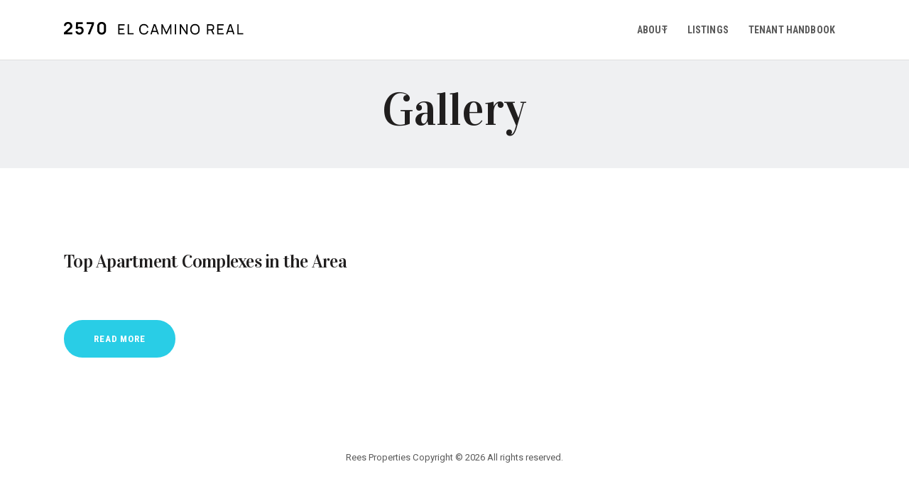

--- FILE ---
content_type: text/html; charset=UTF-8
request_url: http://2570elcamino.com/type/gallery/
body_size: 7040
content:
<!DOCTYPE html>
<html lang="en" class="no-js
									 scheme_default										">
<head>
			<meta charset="UTF-8">
		<meta name="viewport" content="width=device-width, initial-scale=1, maximum-scale=1">
		<meta name="format-detection" content="telephone=no">
		<link rel="profile" href="http://gmpg.org/xfn/11">
		<link rel="pingback" href="http://2570elcamino.com/xmlrpc.php">
		<title>Gallery &#8211; 2570 El Camino Real</title>
<meta name='robots' content='max-image-preview:large' />
<link rel='dns-prefetch' href='//fonts.googleapis.com' />
<link rel='dns-prefetch' href='//s.w.org' />
<link rel="alternate" type="application/rss+xml" title="2570 El Camino Real &raquo; Feed" href="http://2570elcamino.com/feed/" />
<link rel="alternate" type="application/rss+xml" title="2570 El Camino Real &raquo; Comments Feed" href="http://2570elcamino.com/comments/feed/" />
<link rel="alternate" type="application/rss+xml" title="2570 El Camino Real &raquo; Gallery Format Feed" href="http://2570elcamino.com/type/gallery/feed/" />
		<script type="text/javascript">
			window._wpemojiSettings = {"baseUrl":"https:\/\/s.w.org\/images\/core\/emoji\/13.0.1\/72x72\/","ext":".png","svgUrl":"https:\/\/s.w.org\/images\/core\/emoji\/13.0.1\/svg\/","svgExt":".svg","source":{"concatemoji":"http:\/\/2570elcamino.com\/wp-includes\/js\/wp-emoji-release.min.js?ver=5.7.12"}};
			!function(e,a,t){var n,r,o,i=a.createElement("canvas"),p=i.getContext&&i.getContext("2d");function s(e,t){var a=String.fromCharCode;p.clearRect(0,0,i.width,i.height),p.fillText(a.apply(this,e),0,0);e=i.toDataURL();return p.clearRect(0,0,i.width,i.height),p.fillText(a.apply(this,t),0,0),e===i.toDataURL()}function c(e){var t=a.createElement("script");t.src=e,t.defer=t.type="text/javascript",a.getElementsByTagName("head")[0].appendChild(t)}for(o=Array("flag","emoji"),t.supports={everything:!0,everythingExceptFlag:!0},r=0;r<o.length;r++)t.supports[o[r]]=function(e){if(!p||!p.fillText)return!1;switch(p.textBaseline="top",p.font="600 32px Arial",e){case"flag":return s([127987,65039,8205,9895,65039],[127987,65039,8203,9895,65039])?!1:!s([55356,56826,55356,56819],[55356,56826,8203,55356,56819])&&!s([55356,57332,56128,56423,56128,56418,56128,56421,56128,56430,56128,56423,56128,56447],[55356,57332,8203,56128,56423,8203,56128,56418,8203,56128,56421,8203,56128,56430,8203,56128,56423,8203,56128,56447]);case"emoji":return!s([55357,56424,8205,55356,57212],[55357,56424,8203,55356,57212])}return!1}(o[r]),t.supports.everything=t.supports.everything&&t.supports[o[r]],"flag"!==o[r]&&(t.supports.everythingExceptFlag=t.supports.everythingExceptFlag&&t.supports[o[r]]);t.supports.everythingExceptFlag=t.supports.everythingExceptFlag&&!t.supports.flag,t.DOMReady=!1,t.readyCallback=function(){t.DOMReady=!0},t.supports.everything||(n=function(){t.readyCallback()},a.addEventListener?(a.addEventListener("DOMContentLoaded",n,!1),e.addEventListener("load",n,!1)):(e.attachEvent("onload",n),a.attachEvent("onreadystatechange",function(){"complete"===a.readyState&&t.readyCallback()})),(n=t.source||{}).concatemoji?c(n.concatemoji):n.wpemoji&&n.twemoji&&(c(n.twemoji),c(n.wpemoji)))}(window,document,window._wpemojiSettings);
		</script>
		<style type="text/css">
img.wp-smiley,
img.emoji {
	display: inline !important;
	border: none !important;
	box-shadow: none !important;
	height: 1em !important;
	width: 1em !important;
	margin: 0 .07em !important;
	vertical-align: -0.1em !important;
	background: none !important;
	padding: 0 !important;
}
</style>
	<link rel='stylesheet' id='wp-block-library-css'  href='http://2570elcamino.com/wp-includes/css/dist/block-library/style.min.css?ver=5.7.12' type='text/css' media='all' />
<link rel='stylesheet' id='essential-grid-plugin-settings-css'  href='http://2570elcamino.com/wp-content/plugins/essential-grid/public/assets/css/settings.css?ver=3.0.11' type='text/css' media='all' />
<link rel='stylesheet' id='tp-fontello-css'  href='http://2570elcamino.com/wp-content/plugins/essential-grid/public/assets/font/fontello/css/fontello.css?ver=3.0.11' type='text/css' media='all' />
<link rel='stylesheet' id='rs-plugin-settings-css'  href='http://2570elcamino.com/wp-content/plugins/revslider/public/assets/css/rs6.css?ver=6.3.9' type='text/css' media='all' />
<style id='rs-plugin-settings-inline-css' type='text/css'>
#rs-demo-id {}
</style>
<link rel='stylesheet' id='heaven11-trx-addons-layouts-css'  href='http://2570elcamino.com/wp-content/themes/heaven11/plugins/trx_addons/layouts/layouts.css' type='text/css' media='all' />
<link rel='stylesheet' id='heaven11-trx-addons-layouts-responsive-css'  href='http://2570elcamino.com/wp-content/themes/heaven11/plugins/trx_addons/layouts/layouts.responsive.css' type='text/css' media='all' />
<link rel='stylesheet' id='heaven11-font-google_fonts-css'  href='http://fonts.googleapis.com/css?family=Roboto:300,300italic,400,400italic,700,700italic,900%7CVidaloka:400%7CRoboto+Condensed:300,400,700&#038;subset=latin,latin-ext' type='text/css' media='all' />
<link rel='stylesheet' id='heaven11-icons-css'  href='http://2570elcamino.com/wp-content/themes/heaven11/css/font-icons/css/fontello-embedded.css' type='text/css' media='all' />
<link rel='stylesheet' id='heaven11-main-css'  href='http://2570elcamino.com/wp-content/themes/heaven11/style.css' type='text/css' media='all' />
<link rel='stylesheet' id='heaven11-custom-css'  href='http://2570elcamino.com/wp-content/themes/heaven11/css/__custom.css' type='text/css' media='all' />
<link rel='stylesheet' id='heaven11-color-default-css'  href='http://2570elcamino.com/wp-content/themes/heaven11/css/__colors_default.css' type='text/css' media='all' />
<link rel='stylesheet' id='heaven11-color-dark-css'  href='http://2570elcamino.com/wp-content/themes/heaven11/css/__colors_dark.css' type='text/css' media='all' />
<link rel='stylesheet' id='mediaelement-css'  href='http://2570elcamino.com/wp-includes/js/mediaelement/mediaelementplayer-legacy.min.css?ver=4.2.16' type='text/css' media='all' />
<link rel='stylesheet' id='wp-mediaelement-css'  href='http://2570elcamino.com/wp-includes/js/mediaelement/wp-mediaelement.min.css?ver=5.7.12' type='text/css' media='all' />
<link rel='stylesheet' id='heaven11-skin-building-css'  href='http://2570elcamino.com/wp-content/themes/heaven11/skins/building/skin.css' type='text/css' media='all' />
<link rel='stylesheet' id='heaven11-responsive-css'  href='http://2570elcamino.com/wp-content/themes/heaven11/css/responsive.css' type='text/css' media='all' />
<link rel='stylesheet' id='heaven11-skin-building-responsive-css'  href='http://2570elcamino.com/wp-content/themes/heaven11/skins/building/skin-responsive.css' type='text/css' media='all' />
<script type='text/javascript' src='http://2570elcamino.com/wp-includes/js/jquery/jquery.min.js?ver=3.5.1' id='jquery-core-js'></script>
<script type='text/javascript' src='http://2570elcamino.com/wp-includes/js/jquery/jquery-migrate.min.js?ver=3.3.2' id='jquery-migrate-js'></script>
<script type='text/javascript' src='http://2570elcamino.com/wp-content/plugins/revslider/public/assets/js/rbtools.min.js?ver=6.3.9' id='tp-tools-js'></script>
<script type='text/javascript' src='http://2570elcamino.com/wp-content/plugins/revslider/public/assets/js/rs6.min.js?ver=6.3.9' id='revmin-js'></script>
<link rel="https://api.w.org/" href="http://2570elcamino.com/wp-json/" /><link rel="EditURI" type="application/rsd+xml" title="RSD" href="http://2570elcamino.com/xmlrpc.php?rsd" />
<link rel="wlwmanifest" type="application/wlwmanifest+xml" href="http://2570elcamino.com/wp-includes/wlwmanifest.xml" /> 
<meta name="generator" content="WordPress 5.7.12" />
<meta name="generator" content="Powered by Slider Revolution 6.3.9 - responsive, Mobile-Friendly Slider Plugin for WordPress with comfortable drag and drop interface." />
<script type="text/javascript">function setREVStartSize(e){
			//window.requestAnimationFrame(function() {				 
				window.RSIW = window.RSIW===undefined ? window.innerWidth : window.RSIW;	
				window.RSIH = window.RSIH===undefined ? window.innerHeight : window.RSIH;	
				try {								
					var pw = document.getElementById(e.c).parentNode.offsetWidth,
						newh;
					pw = pw===0 || isNaN(pw) ? window.RSIW : pw;
					e.tabw = e.tabw===undefined ? 0 : parseInt(e.tabw);
					e.thumbw = e.thumbw===undefined ? 0 : parseInt(e.thumbw);
					e.tabh = e.tabh===undefined ? 0 : parseInt(e.tabh);
					e.thumbh = e.thumbh===undefined ? 0 : parseInt(e.thumbh);
					e.tabhide = e.tabhide===undefined ? 0 : parseInt(e.tabhide);
					e.thumbhide = e.thumbhide===undefined ? 0 : parseInt(e.thumbhide);
					e.mh = e.mh===undefined || e.mh=="" || e.mh==="auto" ? 0 : parseInt(e.mh,0);		
					if(e.layout==="fullscreen" || e.l==="fullscreen") 						
						newh = Math.max(e.mh,window.RSIH);					
					else{					
						e.gw = Array.isArray(e.gw) ? e.gw : [e.gw];
						for (var i in e.rl) if (e.gw[i]===undefined || e.gw[i]===0) e.gw[i] = e.gw[i-1];					
						e.gh = e.el===undefined || e.el==="" || (Array.isArray(e.el) && e.el.length==0)? e.gh : e.el;
						e.gh = Array.isArray(e.gh) ? e.gh : [e.gh];
						for (var i in e.rl) if (e.gh[i]===undefined || e.gh[i]===0) e.gh[i] = e.gh[i-1];
											
						var nl = new Array(e.rl.length),
							ix = 0,						
							sl;					
						e.tabw = e.tabhide>=pw ? 0 : e.tabw;
						e.thumbw = e.thumbhide>=pw ? 0 : e.thumbw;
						e.tabh = e.tabhide>=pw ? 0 : e.tabh;
						e.thumbh = e.thumbhide>=pw ? 0 : e.thumbh;					
						for (var i in e.rl) nl[i] = e.rl[i]<window.RSIW ? 0 : e.rl[i];
						sl = nl[0];									
						for (var i in nl) if (sl>nl[i] && nl[i]>0) { sl = nl[i]; ix=i;}															
						var m = pw>(e.gw[ix]+e.tabw+e.thumbw) ? 1 : (pw-(e.tabw+e.thumbw)) / (e.gw[ix]);					
						newh =  (e.gh[ix] * m) + (e.tabh + e.thumbh);
					}				
					if(window.rs_init_css===undefined) window.rs_init_css = document.head.appendChild(document.createElement("style"));					
					document.getElementById(e.c).height = newh+"px";
					window.rs_init_css.innerHTML += "#"+e.c+"_wrapper { height: "+newh+"px }";				
				} catch(e){
					console.log("Failure at Presize of Slider:" + e)
				}					   
			//});
		  };</script>
</head>

<body class="archive tax-post_format term-post-format-gallery term-10 wp-custom-logo body_tag scheme_default blog_mode_blog body_style_wide  is_stream blog_style_excerpt sidebar_hide expand_content trx_addons_absent header_type_custom header_style_header-custom-572 header_position_default menu_style_top no_layout elementor-default elementor-kit-2013">

	
	<div class="body_wrap">

		<div class="page_wrap">
			<header class="top_panel top_panel_default
	 without_bg_image">
	<div class="top_panel_navi sc_layouts_row sc_layouts_row_type_compact sc_layouts_row_fixed sc_layouts_row_fixed_always sc_layouts_row_delimiter
	">
	<div class="content_wrap">
		<div class="columns_wrap columns_fluid">
			<div class="sc_layouts_column sc_layouts_column_align_left sc_layouts_column_icons_position_left sc_layouts_column_fluid column-1_4">
				<div class="sc_layouts_item">
					<a class="sc_layouts_logo" href="http://2570elcamino.com/">
		<img src="//2570elcamino.com/wp-content/uploads/2022/05/2570_black.png" alt="2570 El Camino Real" width="826" height="59">	</a>
					</div>
			</div><div class="sc_layouts_column sc_layouts_column_align_right sc_layouts_column_icons_position_left sc_layouts_column_fluid column-3_4">
				<div class="sc_layouts_item">
					<nav class="menu_main_nav_area sc_layouts_menu sc_layouts_menu_default sc_layouts_hide_on_mobile" itemscope itemtype="http://schema.org/SiteNavigationElement"><ul id="menu_main" class="sc_layouts_menu_nav menu_main_nav"><li id="menu-item-234" class="menu-item menu-item-type-custom menu-item-object-custom menu-item-has-children menu-item-234"><a href="#"><span>About</span></a>
<ul class="sub-menu"><li id="menu-item-2008" class="menu-item menu-item-type-post_type menu-item-object-page menu-item-2008"><a href="http://2570elcamino.com/about-2570-el-camino-real/"><span>About the Building</span></a></li><li id="menu-item-248" class="menu-item menu-item-type-post_type menu-item-object-page menu-item-248"><a href="http://2570elcamino.com/contacts/"><span>Contacts</span></a></li></ul>
</li><li id="menu-item-409" class="menu-item menu-item-type-post_type menu-item-object-page menu-item-409"><a href="http://2570elcamino.com/listings/"><span>Listings</span></a></li><li id="menu-item-1842" class="menu-item menu-item-type-post_type menu-item-object-page menu-item-1842"><a href="http://2570elcamino.com/tenant-handbook/"><span>Tenant Handbook</span></a></li></ul></nav>					<div class="sc_layouts_iconed_text sc_layouts_menu_mobile_button">
						<a class="sc_layouts_item_link sc_layouts_iconed_text_link" href="#">
							<span class="sc_layouts_item_icon sc_layouts_iconed_text_icon trx_addons_icon-menu"></span>
						</a>
					</div>
				</div>
							</div>
		</div><!-- /.columns_wrap -->
	</div><!-- /.content_wrap -->
</div><!-- /.top_panel_navi -->
	<div class="top_panel_title sc_layouts_row sc_layouts_row_type_normal">
		<div class="content_wrap">
			<div class="sc_layouts_column sc_layouts_column_align_center">
				<div class="sc_layouts_item">
					<div class="sc_layouts_title sc_align_center">
												<div class="sc_layouts_title_title">
														<h1 itemprop="headline" class="sc_layouts_title_caption">
								Gallery							</h1>
													</div>
												<div class="sc_layouts_title_breadcrumbs">
													</div>
					</div>
				</div>
			</div>
		</div>
	</div>
	</header>
<div class="menu_mobile_overlay"></div>
<div class="menu_mobile menu_mobile_fullscreen scheme_dark">
	<div class="menu_mobile_inner">
		<a class="menu_mobile_close icon-cancel"></a>
		<a class="sc_layouts_logo" href="http://2570elcamino.com/">
		<img src="//2570elcamino.com/wp-content/uploads/2022/05/2570_white.png" alt="2570 El Camino Real" width="826" height="59">	</a>
	<nav class="menu_mobile_nav_area" itemscope itemtype="http://schema.org/SiteNavigationElement"><nav class="menu_mobile_nav_area"><ul id="menu_mobile" class=" menu_mobile_nav"><li id="menu_mobile-item-234" class="menu-item menu-item-type-custom menu-item-object-custom menu-item-has-children menu-item-234"><a href="#"><span>About</span></a>
<ul class="sub-menu"><li id="menu_mobile-item-2008" class="menu-item menu-item-type-post_type menu-item-object-page menu-item-2008"><a href="http://2570elcamino.com/about-2570-el-camino-real/"><span>About the Building</span></a></li><li id="menu_mobile-item-248" class="menu-item menu-item-type-post_type menu-item-object-page menu-item-248"><a href="http://2570elcamino.com/contacts/"><span>Contacts</span></a></li></ul>
</li><li id="menu_mobile-item-409" class="menu-item menu-item-type-post_type menu-item-object-page menu-item-409"><a href="http://2570elcamino.com/listings/"><span>Listings</span></a></li><li id="menu_mobile-item-1842" class="menu-item menu-item-type-post_type menu-item-object-page menu-item-1842"><a href="http://2570elcamino.com/tenant-handbook/"><span>Tenant Handbook</span></a></li></ul></nav></nav><div class="search_wrap search_style_normal search_mobile">
	<div class="search_form_wrap">
		<form role="search" method="get" class="search_form" action="http://2570elcamino.com/">
			<input type="hidden" value="" name="post_types">
			<input type="text" class="search_field" placeholder="Search" value="" name="s">
			<button type="submit" class="search_submit icon-search"></button>
		</form>
	</div>
</div>
	</div>
</div>

			<div class="page_content_wrap">
									<div class="content_wrap">
						
				<div class="content">
					<div class="posts_container">
		<article id="post-164" 
	class="post_item post_layout_excerpt post_format_gallery post-164 post type-post status-publish format-gallery hentry category-parking-areas category-smart-home tag-articles tag-news post_format-post-format-gallery"	 data-animation="">
			<div class="post_header entry-header">
			<div class="post_header_content">
			<h2 class="post_title entry-title"><a href="http://2570elcamino.com/top-apartment-complexes-in-the-area/" rel="bookmark">Top Apartment Complexes in the Area</a></h2></div>
		</div><!-- .post_header -->
		<div class="post_featured without_thumb"></div><p><a class="more-link" href="http://2570elcamino.com/top-apartment-complexes-in-the-area/">Read more</a></p></article>
	</div>
						</div><!-- </.content> -->

											</div><!-- </.content_wrap> -->
									</div><!-- </.page_content_wrap> -->

			<footer class="footer_wrap footer_default
				">
	 
<div class="footer_copyright_wrap
 scheme_				">
	<div class="footer_copyright_inner">
		<div class="content_wrap">
			<div class="copyright_text">
			Rees Properties Copyright © 2026  All rights reserved.			</div>
		</div>
	</div>
</div>
</footer><!-- /.footer_wrap -->

		</div><!-- /.page_wrap -->

	</div><!-- /.body_wrap -->

			<script type="text/javascript">
			var ajaxRevslider;
			function rsCustomAjaxContentLoadingFunction() {
				// CUSTOM AJAX CONTENT LOADING FUNCTION
				ajaxRevslider = function(obj) {
				
					// obj.type : Post Type
					// obj.id : ID of Content to Load
					// obj.aspectratio : The Aspect Ratio of the Container / Media
					// obj.selector : The Container Selector where the Content of Ajax will be injected. It is done via the Essential Grid on Return of Content
					
					var content	= '';
					var data	= {
						action:			'revslider_ajax_call_front',
						client_action:	'get_slider_html',
						token:			'a4d2da33bd',
						type:			obj.type,
						id:				obj.id,
						aspectratio:	obj.aspectratio
					};
					
					// SYNC AJAX REQUEST
					jQuery.ajax({
						type:		'post',
						url:		'http://2570elcamino.com/wp-admin/admin-ajax.php',
						dataType:	'json',
						data:		data,
						async:		false,
						success:	function(ret, textStatus, XMLHttpRequest) {
							if(ret.success == true)
								content = ret.data;								
						},
						error:		function(e) {
							console.log(e);
						}
					});
					
					 // FIRST RETURN THE CONTENT WHEN IT IS LOADED !!
					 return content;						 
				};
				
				// CUSTOM AJAX FUNCTION TO REMOVE THE SLIDER
				var ajaxRemoveRevslider = function(obj) {
					return jQuery(obj.selector + ' .rev_slider').revkill();
				};


				// EXTEND THE AJAX CONTENT LOADING TYPES WITH TYPE AND FUNCTION				
				if (jQuery.fn.tpessential !== undefined) 					
					if(typeof(jQuery.fn.tpessential.defaults) !== 'undefined') 
						jQuery.fn.tpessential.defaults.ajaxTypes.push({type: 'revslider', func: ajaxRevslider, killfunc: ajaxRemoveRevslider, openAnimationSpeed: 0.3});   
						// type:  Name of the Post to load via Ajax into the Essential Grid Ajax Container
						// func: the Function Name which is Called once the Item with the Post Type has been clicked
						// killfunc: function to kill in case the Ajax Window going to be removed (before Remove function !
						// openAnimationSpeed: how quick the Ajax Content window should be animated (default is 0.3)					
			}
			
			var rsCustomAjaxContent_Once = false
			if (document.readyState === "loading") 
				document.addEventListener('readystatechange',function(){
					if ((document.readyState === "interactive" || document.readyState === "complete") && !rsCustomAjaxContent_Once) {
						rsCustomAjaxContent_Once = true;
						rsCustomAjaxContentLoadingFunction();
					}
				});
			else {
				rsCustomAjaxContent_Once = true;
				rsCustomAjaxContentLoadingFunction();
			}					
		</script>
		<script type='text/javascript' src='http://2570elcamino.com/wp-content/themes/heaven11/js/superfish/superfish.min.js' id='superfish-js'></script>
<script type='text/javascript' id='heaven11-init-js-extra'>
/* <![CDATA[ */
var HEAVEN11_STORAGE = {"ajax_url":"http:\/\/2570elcamino.com\/wp-admin\/admin-ajax.php","ajax_nonce":"9d8481ef4d","site_url":"http:\/\/2570elcamino.com","theme_url":"http:\/\/2570elcamino.com\/wp-content\/themes\/heaven11\/","site_scheme":"scheme_default","user_logged_in":"","mobile_layout_width":"767","mobile_device":"","menu_side_stretch":"","menu_side_icons":"1","background_video":"","use_mediaelements":"1","admin_mode":"","msg_ajax_error":"Invalid server answer!","alter_link_color":"#eab63a","button_hover":"slide_left"};
/* ]]> */
</script>
<script type='text/javascript' src='http://2570elcamino.com/wp-content/themes/heaven11/js/__scripts.js' id='heaven11-init-js'></script>
<script type='text/javascript' id='mediaelement-core-js-before'>
var mejsL10n = {"language":"en","strings":{"mejs.download-file":"Download File","mejs.install-flash":"You are using a browser that does not have Flash player enabled or installed. Please turn on your Flash player plugin or download the latest version from https:\/\/get.adobe.com\/flashplayer\/","mejs.fullscreen":"Fullscreen","mejs.play":"Play","mejs.pause":"Pause","mejs.time-slider":"Time Slider","mejs.time-help-text":"Use Left\/Right Arrow keys to advance one second, Up\/Down arrows to advance ten seconds.","mejs.live-broadcast":"Live Broadcast","mejs.volume-help-text":"Use Up\/Down Arrow keys to increase or decrease volume.","mejs.unmute":"Unmute","mejs.mute":"Mute","mejs.volume-slider":"Volume Slider","mejs.video-player":"Video Player","mejs.audio-player":"Audio Player","mejs.captions-subtitles":"Captions\/Subtitles","mejs.captions-chapters":"Chapters","mejs.none":"None","mejs.afrikaans":"Afrikaans","mejs.albanian":"Albanian","mejs.arabic":"Arabic","mejs.belarusian":"Belarusian","mejs.bulgarian":"Bulgarian","mejs.catalan":"Catalan","mejs.chinese":"Chinese","mejs.chinese-simplified":"Chinese (Simplified)","mejs.chinese-traditional":"Chinese (Traditional)","mejs.croatian":"Croatian","mejs.czech":"Czech","mejs.danish":"Danish","mejs.dutch":"Dutch","mejs.english":"English","mejs.estonian":"Estonian","mejs.filipino":"Filipino","mejs.finnish":"Finnish","mejs.french":"French","mejs.galician":"Galician","mejs.german":"German","mejs.greek":"Greek","mejs.haitian-creole":"Haitian Creole","mejs.hebrew":"Hebrew","mejs.hindi":"Hindi","mejs.hungarian":"Hungarian","mejs.icelandic":"Icelandic","mejs.indonesian":"Indonesian","mejs.irish":"Irish","mejs.italian":"Italian","mejs.japanese":"Japanese","mejs.korean":"Korean","mejs.latvian":"Latvian","mejs.lithuanian":"Lithuanian","mejs.macedonian":"Macedonian","mejs.malay":"Malay","mejs.maltese":"Maltese","mejs.norwegian":"Norwegian","mejs.persian":"Persian","mejs.polish":"Polish","mejs.portuguese":"Portuguese","mejs.romanian":"Romanian","mejs.russian":"Russian","mejs.serbian":"Serbian","mejs.slovak":"Slovak","mejs.slovenian":"Slovenian","mejs.spanish":"Spanish","mejs.swahili":"Swahili","mejs.swedish":"Swedish","mejs.tagalog":"Tagalog","mejs.thai":"Thai","mejs.turkish":"Turkish","mejs.ukrainian":"Ukrainian","mejs.vietnamese":"Vietnamese","mejs.welsh":"Welsh","mejs.yiddish":"Yiddish"}};
</script>
<script type='text/javascript' src='http://2570elcamino.com/wp-includes/js/mediaelement/mediaelement-and-player.min.js?ver=4.2.16' id='mediaelement-core-js'></script>
<script type='text/javascript' src='http://2570elcamino.com/wp-includes/js/mediaelement/mediaelement-migrate.min.js?ver=5.7.12' id='mediaelement-migrate-js'></script>
<script type='text/javascript' id='mediaelement-js-extra'>
/* <![CDATA[ */
var _wpmejsSettings = {"pluginPath":"\/wp-includes\/js\/mediaelement\/","classPrefix":"mejs-","stretching":"responsive"};
/* ]]> */
</script>
<script type='text/javascript' src='http://2570elcamino.com/wp-includes/js/mediaelement/wp-mediaelement.min.js?ver=5.7.12' id='wp-mediaelement-js'></script>
<script type='text/javascript' src='http://2570elcamino.com/wp-includes/js/wp-embed.min.js?ver=5.7.12' id='wp-embed-js'></script>

</body>
</html>

--- FILE ---
content_type: text/css
request_url: http://2570elcamino.com/wp-content/themes/heaven11/plugins/trx_addons/layouts/layouts.responsive.css
body_size: 1940
content:
/* ATTENTION! This file was generated automatically! Don't change it!!!
----------------------------------------------------------------------- */
/* SASS Suffix: --wide */
@media (min-width: 2160px) {
  /* Layouts */
  .hide_on_wide,
  .sc_layouts_hide_on_wide {
    display: none !important;
  }
}
/* SASS Suffix: --desktop */
@media (min-width: 1680px) and (max-width: 2159px) {
  /* Layouts */
  .hide_on_desktop,
  .sc_layouts_hide_on_desktop {
    display: none !important;
  }

  .sc_layouts_row_type_compact.sc_layouts_row_fixed_on,
  .sc_layouts_row_type_normal.sc_layouts_row_fixed_on {
    padding-top: 0;
    padding-bottom: 0;
  }

  .sc_layouts_row.sc_layouts_row_fixed_on .custom-logo-link img,
  .sc_layouts_row.sc_layouts_row_fixed_on .sc_layouts_logo img {
    max-height: 3em;
  }
}
/* SASS Suffix: --notebook */
@media (min-width: 1280px) and (max-width: 1679px) {
  /* Layouts */
  .hide_on_notebook,
  .sc_layouts_hide_on_notebook {
    display: none !important;
  }

  .sc_layouts_row_type_compact.sc_layouts_row_fixed_on,
  .sc_layouts_row_type_normal.sc_layouts_row_fixed_on {
    padding-top: 0;
    padding-bottom: 0;
  }

  .sc_layouts_row.sc_layouts_row_fixed_on .custom-logo-link img,
  .sc_layouts_row.sc_layouts_row_fixed_on .sc_layouts_logo img {
    max-height: 3em;
  }
}
/* SASS Suffix: --tablet */
@media (min-width: 768px) and (max-width: 1279px) {
  /* Layouts */
  .hide_on_tablet,
  .sc_layouts_hide_on_tablet {
    display: none !important;
  }

  .sc_layouts_row_type_compact.sc_layouts_row_fixed_on,
  .sc_layouts_row_type_normal.sc_layouts_row_fixed_on {
    padding-top: 0;
    padding-bottom: 0;
  }

  .sc_layouts_row.sc_layouts_row_fixed_on .custom-logo-link img,
  .sc_layouts_row.sc_layouts_row_fixed_on .sc_layouts_logo img {
    max-height: 3em;
  }
}
/* SASS Suffix: --mobile */
@media (max-width: 767px) {
  /* Layouts */
  .hide_on_mobile,
  .sc_layouts_hide_on_mobile {
    display: none !important;
  }

  .sc_layouts_row_type_compact.sc_layouts_row_fixed_on.sc_layouts_row_fixed_always,
  .sc_layouts_row_type_normal.sc_layouts_row_fixed_on.sc_layouts_row_fixed_always {
    padding-top: 0;
    padding-bottom: 0;
  }

  .sc_layouts_row.sc_layouts_row_fixed_on.sc_layouts_row_fixed_always .custom-logo-link img,
  .sc_layouts_row.sc_layouts_row_fixed_on.sc_layouts_row_fixed_always .sc_layouts_logo img {
    max-height: 3em;
  }
}
/* SASS Suffix: --xl */
@media (max-width: 1439px) {
  /* Layouts */
  .sc_layouts_row:not(.sc_layouts_row_type_narrow),
  .sc_layouts_row:not(.sc_layouts_row_type_narrow) input[type="text"],
  .sc_layouts_row:not(.sc_layouts_row_type_narrow) .sc_layouts_item_details_line2 {
    font-size: 14px;
  }

  .sc_layouts_row_fixed_on {
    left: -15px;
    right: -15px;
  }

  .sc_layouts_row .sc_button {
    font-size: 12px;
    padding: 1.5em;
  }

  /* Layouts: Logo */
  a.custom-logo-link img,
  .wp-block-columns .sc_layouts_logo img,
  .sc_layouts_row .sc_layouts_logo img {
    max-height: 4.5em;
  }

  .sc_layouts_row_type_compact .custom-logo-link img,
  .sc_layouts_row_type_compact .sc_layouts_logo img {
    max-height: 3.5em;
  }

  .sc_layouts_row_type_narrow .custom-logo-link img,
  .sc_layouts_row_type_narrow .sc_layouts_logo img {
    max-height: 2.5em;
  }
}
/* SASS Suffix: --lg */
@media (max-width: 1279px) {
  /* Layouts */
  .sc_layouts_row:not(.sc_layouts_row_type_narrow),
  .sc_layouts_row:not(.sc_layouts_row_type_narrow) input[type="text"],
  .sc_layouts_row:not(.sc_layouts_row_type_narrow) .sc_layouts_item_details_line2 {
    font-size: 13px;
    line-height: 21px;
  }

  .sc_layouts_row_fixed_on {
    left: -15px;
    right: -15px;
  }

  /* Layouts: Menu */
  .sc_layouts_menu_nav ul li.columns-4 > ul,
  .sc_layouts_menu_nav ul li.columns-5 > ul {
    width: 39em;
  }

  .sc_layouts_menu_nav ul li.columns-4 > ul.submenu_left,
  .sc_layouts_menu_nav ul li.columns-5 > ul.submenu_left {
    left: -39em;
  }

  .sc_layouts_menu_nav li.columns-4 > ul > li,
  .sc_layouts_menu_nav li.columns-5 > ul > li {
    width: 33.3333%;
  }
}
/* SASS Suffix: --md */
@media (max-width: 1023px) {
  /* Layouts */
  .sc_layouts_row_fixed_on {
    left: -15px;
    right: -15px;
  }

  .sc_layouts_column .sc_layouts_item {
    margin-right: 1.15em;
  }

  .sc_layouts_column_align_right .sc_layouts_item {
    margin-left: 1.15em;
    margin-right: 0;
  }

  .sc_layouts_row_type_narrow,
  .sc_layouts_row_type_narrow input[type="text"],
  .sc_layouts_row_type_narrow .sc_layouts_item_details_line2 {
    font-size: 12px;
    line-height: 16px;
  }

  .sc_layouts_title_title {
    font-size: 0.8em;
  }

  /* Layouts: Menu */
  /* Display submenu at left side on menus in the right-aligned columns */
  /*
  	.sc_layouts_column_align_right .sc_layouts_menu_nav > li.menu-collapse ul,
  	.sc_layouts_column_align_right .sc_layouts_menu_nav > li > ul ul {
  		left:-13em;
  		margin: 0 0 0 -2px;
  	}
  	.sc_layouts_column_align_right .sc_layouts_menu_nav > li.menu-collapse > ul {
  		left:auto;
  		right:0;
  		margin-left:0;
  	}
  */
  .sc_layouts_menu_nav ul li.columns-3 > ul,
  .sc_layouts_menu_nav ul li.columns-4 > ul,
  .sc_layouts_menu_nav ul li.columns-5 > ul {
    width: 26em;
  }

  /*	
  	.sc_layouts_column_align_right .sc_layouts_menu_nav > li.menu-collapse li.columns-2 > ul,
  	.sc_layouts_column_align_right .sc_layouts_menu_nav ul li.columns-2 > ul,
  	.sc_layouts_column_align_right .sc_layouts_menu_nav > li.menu-collapse li.columns-3 > ul,
  	.sc_layouts_column_align_right .sc_layouts_menu_nav ul li.columns-3 > ul,
  	.sc_layouts_column_align_right .sc_layouts_menu_nav > li.menu-collapse li.columns-4 > ul,
  	.sc_layouts_column_align_right .sc_layouts_menu_nav ul li.columns-4 > ul,
  	.sc_layouts_column_align_right .sc_layouts_menu_nav > li.menu-collapse li.columns-5 > ul,
  	.sc_layouts_column_align_right .sc_layouts_menu_nav ul li.columns-5 > ul,
  */
  .sc_layouts_menu_nav ul li.columns-3 > ul.submenu_left,
  .sc_layouts_menu_nav ul li.columns-4 > ul.submenu_left,
  .sc_layouts_menu_nav ul li.columns-5 > ul.submenu_left {
    left: -26em;
  }

  .sc_layouts_menu_nav li.columns-3 > ul > li,
  .sc_layouts_menu_nav li.columns-4 > ul > li,
  .sc_layouts_menu_nav li.columns-5 > ul > li {
    width: 50%;
  }

  .sc_layouts_menu_nav > li > a {
    padding: 0.7em;
  }

  .sc_layouts_menu_nav > li.menu-item-has-children > a {
    padding-right: 1.3em;
  }

  .sc_layouts_menu_nav > li.menu-item-has-children > a:after {
    right: 0.5em;
  }
}
/* SASS Suffix: --sm */
@media (max-width: 767px) {
  /* Layouts */
    /* -- Temporary commented, because rules below have conflicts with Elementor's responsive columns --
	.sc_layouts_column:not([class*="sc_layouts_column_fluid"]):not([class*="vc_col-xs-"]):not([class*="elementor-xs-"]) {
		width: 100% !important;
	}
	.sc_layouts_column_align_left:not([class*="sc_layouts_column_fluid"]):not([class*="vc_col-xs-"]):not([class*="elementor-xs-"]),
	.sc_layouts_column_align_right:not([class*="sc_layouts_column_fluid"]):not([class*="vc_col-xs-"]):not([class*="elementor-xs-"]) {
		text-align:center;
	}
	.sc_layouts_row .sc_layouts_item {
		margin-top: 0.25em !important;
		margin-bottom: 0.25em !important;
	}
	*/
  .sc_layouts_row_type_compact .sc_layouts_item_details,
  .sc_layouts_row_type_normal .sc_layouts_item_details {
    display: none;
  }

  .sc_layouts_row_fixed_on:not(.sc_layouts_row_fixed_always) {
    position: relative !important;
    left: 0 !important;
    right: auto !important;
    top: 0 !important;
    -webkit-box-shadow: none !important;
    -ms-box-shadow: none !important;
    box-shadow: none !important;
  }

  .sc_layouts_row_fixed_on:not(.sc_layouts_row_fixed_always) + .sc_layouts_row_fixed_placeholder {
    display: none !important;
  }

  .sc_layouts_row_fixed_on.sc_layouts_row_fixed_always {
    left: -10px;
    right: -10px;
  }

  .sc_layouts_row .wpb_text_column p {
    text-align: center !important;
  }

  .sc_layouts_panel {
    overflow-y: auto;
    overflow-x: hidden;
  }

  .sc_layouts_panel_left,
  .sc_layouts_panel_right {
    overflow-x: visible;
  }

  /* Layouts: Cart */
  .sc_layouts_cart_widget {
    position: fixed;
    top: 46px;
    right: 0;
    bottom: 0;
    left: 0;
    width: auto;
    height: auto;
  }

  .sc_layouts_cart_widget:after {
    display: none;
  }

  .sc_layouts_cart_widget .sc_layouts_cart_widget_close {
    font-size: 1.5em;
    padding: 1em;
    top: 32px;
  }

  .sc_layouts_cart_widget .widget_shopping_cart {
    position: absolute;
    z-index: 2;
    top: 50%;
    left: 50%;
    -webkit-transform: translate(-50%, -50%);
    -ms-transform: translate(-50%, -50%);
    transform: translate(-50%, -50%);
    padding: 1em;
    width: 90%;
    max-height: 80%;
    font-size: 14px;
    overflow-x: hidden;
    overflow-y: auto;
  }

  .sc_layouts_cart_widget .cart_list {
    max-height: none;
    overflow: visible;
  }

  /* Layouts: Menu */
  .sc_layouts_item_menu_mobile_button,
  .sc_layouts_menu_mobile_button {
    display: inline-block !important;
  }

  /* Layouts as submenu */
  ul.sc_layouts_submenu .wpb_column:not([class*="vc_col-xs-"]) + .wpb_column:not([class*="vc_col-xs-"]),
  ul.sc_layouts_submenu .elementor-column:not([class*="elementor-xs-"]) + .elementor-column:not([class*="elementor-xs-"]) {
    margin-top: 1.5em;
  }

  /* Vertical Menus */
  .sc_layouts_menu_dir_vertical .sc_layouts_menu_nav > li > ul,
  .sc_layouts_menu_dir_vertical .sc_layouts_menu_nav > li ul,
  .sc_layouts_menu_dir_vertical .sc_layouts_menu_nav > li:last-child > ul,
  .sc_layouts_menu_dir_vertical .sc_layouts_menu_nav > li:last-child ul {
    position: static;
    left: auto;
    top: auto;
    margin: 0;
    padding: 0 1em;
    width: auto !important;
    -webkit-box-shadow: none;
    -ms-box-shadow: none;
    box-shadow: none;
  }

  .sc_layouts_menu_dir_vertical .sc_layouts_menu_nav > li > ul,
  .sc_layouts_menu_dir_vertical .sc_layouts_menu_nav > li:last-child > ul {
    padding: 1em 0;
  }

  .sc_layouts_menu_dir_vertical .sc_layouts_menu_nav > li ul.sc_layouts_submenu [class*="sc_content_width_"] {
    width: auto !important;
  }

  .sc_layouts_menu_dir_vertical .sc_layouts_menu_nav > li li > a {
    padding: 0.25em 1em;
  }

  .sc_layouts_menu_dir_vertical .sc_layouts_menu_nav > li.menu-item-has-children > a:after,
  .sc_layouts_menu_dir_vertical .sc_layouts_menu_nav > li li.menu-item-has-children > a:after {
    content: '\e882';
  }

  .sc_layouts_menu_dir_vertical .sc_layouts_menu_nav > li li.menu-item-has-children > a:after {
    top: 0.25em;
    right: 1em;
  }
}
/* SASS Suffix: --sm_wp */
@media (max-width: 600px) {
  /* Layouts: Cart */
  .sc_layouts_cart_widget {
    top: 0;
  }
}
/* SASS Suffix: --xs */
@media (max-width: 479px) {
  /* Layouts */
  .sc_layouts_row_fixed_on.sc_layouts_row_fixed_always {
    left: -10px;
    right: -10px;
  }

  .sc_layouts_row:not(.sc_layouts_row_type_narrow),
  .sc_layouts_row:not(.sc_layouts_row_type_narrow) input[type="text"],
  .sc_layouts_row:not(.sc_layouts_row_type_narrow) .sc_layouts_item_details_line2 {
    font-size: 13px;
    line-height: 19px;
  }

  .sc_layouts_title_title {
    font-size: 0.7em;
  }

  .sc_layouts_title_meta + .sc_layouts_title_title > .sc_layouts_title_caption {
    margin: 0.2em 0 0;
  }

  /* Layouts: Logo */
  .sc_layouts_logo .logo_text {
    letter-spacing: 0;
    font-size: 1.5em;
  }
}

/*# sourceMappingURL=layouts.responsive.css.map */


--- FILE ---
content_type: text/css
request_url: http://2570elcamino.com/wp-content/themes/heaven11/css/__custom.css
body_size: 3220
content:
/* ATTENTION! This file was generated automatically! Don&#039;t change it!!!
----------------------------------------------------------------------- */
button:not(.components-button),input[type="button"],input[type="reset"],input[type="submit"],.theme_button,.post_item .more-link,.gallery_preview_show .post_readmore,input[type="text"],input[type="number"],input[type="email"],input[type="url"],input[type="tel"],input[type="password"],input[type="search"],select,.select_container,textarea,.widget_search .search-field,.woocommerce.widget_product_search .search_field,.widget_display_search #bbp_search,#bbpress-forums #bbp-search-form #bbp_search,.comments_wrap .comments_field input,.comments_wrap .comments_field textarea,.select2-container.select2-container--default span.select2-choice,.select2-container.select2-container--default span.select2-selection,.widget_area .post_item .post_thumb img,aside .post_item .post_thumb img,.sidebar .sidebar_control,.sidebar .sidebar_control:after,.sc_edd_details .downloads_page_tags .downloads_page_data>a,.widget_product_tag_cloud a,.widget_tag_cloud a{-webkit-border-radius:0; -ms-border-radius:0; border-radius:0}.select_container:before{-webkit-border-radius:0 0 0 0; -ms-border-radius:0 0 0 0; border-radius:0 0 0 0}textarea.wp-editor-area{-webkit-border-radius:0 0 0 0; -ms-border-radius:0 0 0 0; border-radius:0 0 0 0}.widget li a>img,.widget li span>img{-webkit-border-radius:0; -ms-border-radius:0; border-radius:0}.body_style_boxed .page_wrap{width:1398px}.content_wrap,.content_container{width:1278px}body.body_style_wide:not(.expand_content) [class*="content_wrap"]>.content,body.body_style_boxed:not(.expand_content) [class*="content_wrap"]>.content{width:1128px}[class*="content_wrap"]>.sidebar{width:150px}.body_style_fullwide.sidebar_right [class*="content_wrap"]>.content,.body_style_fullscreen.sidebar_right [class*="content_wrap"]>.content{padding-right:150px}.body_style_fullwide.sidebar_right [class*="content_wrap"]>.sidebar,.body_style_fullscreen.sidebar_right [class*="content_wrap"]>.sidebar{margin-left:-150px}.body_style_fullwide.sidebar_left [class*="content_wrap"]>.content,.body_style_fullscreen.sidebar_left [class*="content_wrap"]>.content{padding-left:150px}.body_style_fullwide.sidebar_left [class*="content_wrap"]>.sidebar,.body_style_fullscreen.sidebar_left [class*="content_wrap"]>.sidebar{margin-right:-150px}.trx_addons_hover_content .trx_addons_hover_link,.trx_addons_hover_content .trx_addons_hover_links a,.properties_search_form .properties_search_basic,.cars_search_form .cars_search_basic,.sc_promo_modern .sc_promo_link2,.sc_slider_controls .slider_controls_wrap>a,.sc_slider_controls.slider_pagination_style_progress .sc_slider_controls_wrap,.sc_slider_controls .slider_progress_bar,.slider_container.slider_controls_side .slider_controls_wrap>a,.slider_outer_controls_side .slider_controls_wrap>a,.slider_outer_controls_outside .slider_controls_wrap>a,.slider_outer_controls_top .slider_controls_wrap>a,.slider_outer_controls_bottom .slider_controls_wrap>a{-webkit-border-radius:0; -ms-border-radius:0; border-radius:0}.sc_button,.sc_form button,.sc_matches_item_pair .sc_matches_item_player .post_featured>img{-webkit-border-radius:0; -ms-border-radius:0; border-radius:0}.trx_addons_scroll_to_top,.socials_wrap .social_item .social_icon,.sc_matches_other .sc_matches_item_logo1 img,.sc_matches_other .sc_matches_item_logo2 img,.sc_points_table .sc_points_table_logo img{-webkit-border-radius:0; -ms-border-radius:0; border-radius:0}.sc_content_width_1_1,.sc_inner_width_1_1>.elementor-column-wrap{width:1278px}.sc_content_width_1_2,.sc_inner_width_1_2>.elementor-column-wrap{width:639px}.sc_content_width_1_3,.sc_inner_width_1_3>.elementor-column-wrap{width:426px}.sc_content_width_2_3,.sc_inner_width_2_3>.elementor-column-wrap{width:852px}.sc_content_width_1_4,.sc_inner_width_1_4>.elementor-column-wrap{width:319.5px}.sc_content_width_3_4,.sc_inner_width_3_4>.elementor-column-wrap{width:958.5px}.elementor-section.elementor-section-justified.elementor-section-boxed:not(.elementor-inner-section)>.elementor-container.elementor-column-gap-narrow,.elementor-section.elementor-section-justified.elementor-section-full_width:not(.elementor-section-stretched):not(.elementor-inner-section)>.elementor-container.elementor-column-gap-narrow{width:1288px}.sidebar_show .content_wrap .elementor-section.elementor-section-justified.elementor-section-boxed:not(.elementor-inner-section)>.elementor-container.elementor-column-gap-narrow,.sidebar_show .content_wrap .elementor-section.elementor-section-justified.elementor-section-full_width:not(.elementor-section-stretched):not(.elementor-inner-section)>.elementor-container.elementor-column-gap-narrow{width:1138px}.elementor-section.elementor-section-justified.elementor-section-boxed:not(.elementor-inner-section)>.elementor-container.elementor-column-gap-default,.elementor-section.elementor-section-justified.elementor-section-full_width:not(.elementor-section-stretched):not(.elementor-inner-section)>.elementor-container.elementor-column-gap-default{width:1298px}.sidebar_show .content_wrap .elementor-section.elementor-section-justified.elementor-section-boxed:not(.elementor-inner-section)>.elementor-container.elementor-column-gap-default,.sidebar_show .content_wrap .elementor-section.elementor-section-justified.elementor-section-full_width:not(.elementor-section-stretched):not(.elementor-inner-section)>.elementor-container.elementor-column-gap-default{width:1148px}.elementor-section.elementor-section-justified.elementor-section-boxed:not(.elementor-inner-section)>.elementor-container.elementor-column-gap-extended,.elementor-section.elementor-section-justified.elementor-section-full_width:not(.elementor-section-stretched):not(.elementor-inner-section)>.elementor-container.elementor-column-gap-extended{width:1308px}.sidebar_show .content_wrap .elementor-section.elementor-section-justified.elementor-section-boxed:not(.elementor-inner-section)>.elementor-container.elementor-column-gap-extended,.sidebar_show .content_wrap .elementor-section.elementor-section-justified.elementor-section-full_width:not(.elementor-section-stretched):not(.elementor-inner-section)>.elementor-container.elementor-column-gap-extended{width:1158px}.elementor-section.elementor-section-justified.elementor-section-boxed:not(.elementor-inner-section)>.elementor-container.elementor-column-gap-wide,.elementor-section.elementor-section-justified.elementor-section-full_width:not(.elementor-section-stretched):not(.elementor-inner-section)>.elementor-container.elementor-column-gap-wide{width:1318px}.sidebar_show .content_wrap .elementor-section.elementor-section-justified.elementor-section-boxed:not(.elementor-inner-section)>.elementor-container.elementor-column-gap-wide,.sidebar_show .content_wrap .elementor-section.elementor-section-justified.elementor-section-full_width:not(.elementor-section-stretched):not(.elementor-inner-section)>.elementor-container.elementor-column-gap-wide{width:1168px}.elementor-section.elementor-section-justified.elementor-section-boxed:not(.elementor-inner-section)>.elementor-container.elementor-column-gap-wider,.elementor-section.elementor-section-justified.elementor-section-full_width:not(.elementor-section-stretched):not(.elementor-inner-section)>.elementor-container.elementor-column-gap-wider{width:1338px}.sidebar_show .content_wrap .elementor-section.elementor-section-justified.elementor-section-boxed:not(.elementor-inner-section)>.elementor-container.elementor-column-gap-wider,.sidebar_show .content_wrap .elementor-section.elementor-section-justified.elementor-section-full_width:not(.elementor-section-stretched):not(.elementor-inner-section)>.elementor-container.elementor-column-gap-wider{width:1188px}body{font-family:"Roboto",sans-serif;	font-size:1rem;	font-weight:400;	font-style:normal;	line-height:1.625rem;	text-decoration:none;	text-transform:none}p,ul,ol,dl,blockquote,address{margin-top:0em;	margin-bottom:1.5em}h1,.front_page_section_caption{font-family:"Vidaloka",serif;	font-size:5.625rem;	font-weight:400;	font-style:normal;	line-height:5.813rem;	text-decoration:none;	text-transform:none;	letter-spacing:-2.25px;	margin-top:1.18em;	margin-bottom:0.7833em}h2{font-family:"Vidaloka",serif;	font-size:5rem;	font-weight:400;	font-style:normal;	line-height:4.688rem;	text-decoration:none;	text-transform:none;	letter-spacing:-2px;	margin-top:0.9952em;	margin-bottom:0.82em}h3{font-family:"Vidaloka",serif;	font-size:3.75rem;	font-weight:400;	font-style:normal;	line-height:3.75rem;	text-decoration:none;	text-transform:none;	letter-spacing:-1.5px;	margin-top:1.25em;	margin-bottom:0.8879em}h4{font-family:"Vidaloka",serif;	font-size:2.813rem;	font-weight:400;	font-style:normal;	line-height:2.813rem;	text-decoration:none;	text-transform:none;	letter-spacing:-1.13px;	margin-top:1.47em;	margin-bottom:1.1em}h5{font-family:"Vidaloka",serif;	font-size:2.25rem;	font-weight:400;	font-style:normal;	line-height:2.5rem;	text-decoration:none;	text-transform:none;	letter-spacing:-0.9px;	margin-top:1.5em;	margin-bottom:1em}h6{font-family:"Vidaloka",serif;	font-size:1.625rem;	font-weight:400;	font-style:normal;	line-height:1.875rem;	text-decoration:none;	text-transform:none;	letter-spacing:-0.65px;	margin-top:1.6706em;	margin-bottom:1.1412em}input[type="text"],input[type="number"],input[type="email"],input[type="url"],input[type="tel"],input[type="search"],input[type="password"],textarea,textarea.wp-editor-area,.select_container,select,.select_container select{font-size:14px;	font-weight:500;	font-style:normal;	line-height:1.5rem;	text-decoration:none;	text-transform:none;	letter-spacing:0px}form button,input[type="button"],input[type="reset"],input[type="submit"],.theme_button,.sc_layouts_row .sc_button,.gallery_preview_show .post_readmore,.post_item .more-link,div.esg-filter-wrapper .esg-filterbutton>span,.mptt-navigation-tabs li a,.heaven11_tabs .heaven11_tabs_titles li a{font-family:"Roboto Condensed",sans-serif;	font-size:13px;	font-weight:600;	font-style:normal;	line-height:1.5rem;	text-decoration:none;	text-transform:uppercase;	letter-spacing:0.8px}.top_panel .slider_engine_revo .slide_title{font-family:"Vidaloka",serif}blockquote,mark,ins,.logo_text,.post_price.price,table th,figure figcaption,.wp-caption .wp-caption-text,.wp-caption .wp-caption-dd,.wp-caption-overlay .wp-caption .wp-caption-text,.wp-caption-overlay .wp-caption .wp-caption-dd,.author_title,.widget_recent_comments .recentcomments>a,.post_tags .post_meta_label,.theme_scroll_down{font-family:"Vidaloka",serif}.post_meta{font-family:"Roboto Condensed",sans-serif;	font-size:14px;	font-weight:600;	font-style:normal;	line-height:1.5rem;	text-decoration:none;	text-transform:uppercase;	letter-spacing:0.14px;	margin-top:0.4em}em,i,.post-date,.rss-date .post_date,.post_meta_item,.post_meta .vc_inline-link,.comments_list_wrap .comment_date,.comments_list_wrap .comment_time,.comments_list_wrap .comment_counters,.top_panel .slider_engine_revo .slide_subtitle,.logo_slogan,fieldset legend,figure figcaption,.wp-caption .wp-caption-text,.wp-caption .wp-caption-dd,.wp-caption-overlay .wp-caption .wp-caption-text,.wp-caption-overlay .wp-caption .wp-caption-dd,.format-audio .post_featured .post_audio_author,.trx_addons_audio_player .audio_author,.post_item_single .post_content .post_meta,.author_bio .author_link,.comments_list_wrap .comment_posted,.comments_list_wrap .comment_reply{font-family:"Roboto Condensed",sans-serif}.search_wrap .search_results .post_meta_item,#services_page_tab_contacts .sc_form input[type="text"],#services_page_tab_contacts .sc_form textarea{font-family:"Roboto",sans-serif}.logo_text{font-family:"Vidaloka",serif;	font-size:1.8em;	font-weight:400;	font-style:normal;	line-height:1.25em;	text-decoration:none;	text-transform:uppercase;	letter-spacing:1px}.logo_footer_text{font-family:"Vidaloka",serif}.menu_main_nav_area>ul,.sc_layouts_row:not(.sc_layouts_row_type_narrow) .sc_layouts_menu_nav,.sc_layouts_menu_dir_vertical .sc_layouts_menu_nav{font-family:"Roboto Condensed",sans-serif;	font-size:14px;	line-height:1.5rem}.menu_main_nav>li>a,.sc_layouts_row:not(.sc_layouts_row_type_narrow) .sc_layouts_menu_nav>li>a{font-weight:700;	font-style:normal;	text-decoration:none;	text-transform:uppercase;	letter-spacing:0.14px}.menu_main_nav>li[class*="current-menu-"]>a .sc_layouts_menu_item_description,.sc_layouts_menu_nav>li[class*="current-menu-"]>a .sc_layouts_menu_item_description{font-weight:700}.menu_main_nav>li>ul,.sc_layouts_row:not(.sc_layouts_row_type_narrow) .sc_layouts_menu_nav>li>ul,.sc_layouts_row:not(.sc_layouts_row_type_narrow) .sc_layouts_menu_popup .sc_layouts_menu_nav{font-family:"Roboto Condensed",sans-serif;	font-size:14px;	line-height:1.5rem}.menu_main_nav>li ul>li>a,.sc_layouts_row:not(.sc_layouts_row_type_narrow) .sc_layouts_menu_nav>li ul>li>a,.sc_layouts_row:not(.sc_layouts_row_type_narrow) .sc_layouts_menu_popup .sc_layouts_menu_nav>li>a{font-weight:700;	font-style:normal;	text-decoration:none;	text-transform:uppercase;	letter-spacing:0.14px}.menu_mobile .menu_mobile_nav_area>ul{font-family:"Roboto Condensed",sans-serif}.menu_mobile .menu_mobile_nav_area>ul>li ul{font-family:"Roboto Condensed",sans-serif}.sc_skills_pie.sc_skills_compact_off .sc_skills_item_title,.sc_dishes_compact .sc_services_item_title,.sc_services_iconed .sc_services_item_title,blockquote p,header .elementor-widget-text-editor,.widget_calendar th,.sc_price_item_description ul,.sc_price_item_details ul,.properties_search_advanced .trx_addons_range_slider_label,.sc_layouts_item_details.sc_layouts_login_details>span,.search_wrap.search_style_fullscreen.layouts_search:not(.search_opened) .search_field{font-family:"Roboto",sans-serif}.toc_menu_item .toc_menu_description,.sc_recent_news .post_item .post_footer .post_meta .post_meta_item,.sc_item_subtitle,.sc_icons_item_title,.sc_price_item_title,.sc_price_item_price,.sc_courses_default .sc_courses_item_price,.sc_courses_default .trx_addons_hover_content .trx_addons_hover_links a,.sc_events_classic .sc_events_item_price,.sc_events_classic .trx_addons_hover_content .trx_addons_hover_links a,.sc_promo_modern .sc_promo_link2 span+span,.sc_skills_counter .sc_skills_total,.sc_skills_pie.sc_skills_compact_off .sc_skills_total,.slider_container .slide_info.slide_info_large .slide_title,.slider_style_modern .slider_controls_label span + span,.slider_pagination_wrap,.trx_addons_dropcap,form div:not(.sc_form_field_checkbox) label,.sc_skills_pie.sc_skills_compact_off .sc_skills_item_title,.properties_price1,.sc_table.sc_table_alter,.sc_layouts_iconed_text .sc_layouts_item_details_line1,.sc_icons_default .sc_icons_item_description,.sc_icons_alter.sc_icons_size_small .sc_icons_icon:before,.sc_icons_alter.sc_icons_size_small .sc_icons_icon>span:before,.wpim-infowindow__inner strong,.sc_slider_controller_info{font-family:"Vidaloka",serif}.sc_recent_news .post_item .post_meta,.sc_action_item_description,.sc_price_item_description,.sc_price_item_details,.sc_courses_default .sc_courses_item_date,.courses_single .courses_page_meta,.sc_events_classic .sc_events_item_date,.sc_promo_modern .sc_promo_link2 span,.sc_skills_counter .sc_skills_item_title,.slider_style_modern .slider_controls_label span,.slider_titles_outside_wrap .slide_cats,.slider_titles_outside_wrap .slide_subtitle,.sc_team .sc_team_item_subtitle,.sc_dishes .sc_dishes_item_subtitle,.sc_services .sc_services_item_subtitle,.team_member_page .team_member_brief_info_text,.sc_testimonials_item_content:before{font-family:"Roboto Condensed",sans-serif}.sc_button,.sc_button_simple,.sc_form button{font-family:"Roboto Condensed",sans-serif;	font-size:13px;	font-weight:600;	font-style:normal;	line-height:1.5rem;	text-decoration:none;	text-transform:uppercase;	letter-spacing:0.8px}.sc_promo_modern .sc_promo_link2,.sticky .label_sticky,.breadcrumbs,.toc_soc_title,.nav-links-old,div.esg-filters,.woocommerce nav.woocommerce-pagination ul,.comments_pagination,.nav-links,.page_links,.comments_list_wrap .comment_author,.sidebar .widget ul,.widget_calendar caption,.sc_edd_details .downloads_page_tags .downloads_page_data>a,.widget_product_tag_cloud a,.widget_tag_cloud a,.sc_icons_simple.sc_icons .sc_icons_item_title,.sc_services_tabs_simple .sc_services_item_title,.sc_testimonials_item_author_title + .sc_testimonials_item_author_subtitle,ul.trx_addons_list_extra[class*="trx_addons_list"],.sc_skills_counter .sc_skills_item_title,.sc_price_item_subtitle,.sc_recent_news_style_news-announce.sc_recent_news .post_item .post_date,.trx_addons_list_parameters>li>strong,.prop_add_info .sc_properties_item_type a,.agent_view_all,.sc_properties_alter .sc_properties_item_option_data,.properties_search_advanced span.sc_form_field_title,.sc_slider_controls .slider_controls_wrap>a,.sc_table_alter td a,span.slider_pagination_bullet.swiper-pagination-bullet,span.swiper-pagination-bullet,.sc_layouts_iconed_text .sc_layouts_item_details_line2,#trx_addons_login_popup input[type="submit"],.properties-table table tr>td:first-child,.sidebar .widget_categories_list .categories_list_style_1 .categories_list_title{font-family:"Roboto Condensed",sans-serif}.editor-block-list__block{font-family:"Roboto",sans-serif !important;	font-size:1rem;	font-weight:400;	font-style:normal;	line-height:1.625rem;	text-decoration:none;	text-transform:none}.sc_team_alter .sc_team_item_subtitle{font-family:"Roboto",sans-serif}.figure figcaption,.wp-caption .wp-caption-text{font-family:"Vidaloka",serif}

--- FILE ---
content_type: text/css
request_url: http://2570elcamino.com/wp-content/themes/heaven11/css/__colors_default.css
body_size: 20752
content:
/* ATTENTION! This file was generated automatically! Don&#039;t change it!!!
----------------------------------------------------------------------- */
.scheme_default body,.scheme_default .body_style_boxed .page_wrap{background-color:#ffffff}.scheme_default{color:#5a5a5a}.scheme_default h1,.scheme_default h2,.scheme_default h3,.scheme_default h4,.scheme_default h5,.scheme_default h6,.scheme_default h1 a,.scheme_default h2 a,.scheme_default h3 a,.scheme_default h4 a,.scheme_default h5 a,.scheme_default h6 a,.scheme_default li a,.scheme_default [class*="color_style_"] h1 a,.scheme_default [class*="color_style_"] h2 a,.scheme_default [class*="color_style_"] h3 a,.scheme_default [class*="color_style_"] h4 a,.scheme_default [class*="color_style_"] h5 a,.scheme_default [class*="color_style_"] h6 a,.scheme_default [class*="color_style_"] li a{color:#201e1e}.scheme_default h1 a:hover,.scheme_default h2 a:hover,.scheme_default h3 a:hover,.scheme_default h4 a:hover,.scheme_default h5 a:hover,.scheme_default h6 a:hover,.scheme_default li a:hover{color:#29cde6}.scheme_default .color_style_link2 h1 a:hover,.scheme_default .color_style_link2 h2 a:hover,.scheme_default .color_style_link2 h3 a:hover,.scheme_default .color_style_link2 h4 a:hover,.scheme_default .color_style_link2 h5 a:hover,.scheme_default .color_style_link2 h6 a:hover,.scheme_default .color_style_link2 li a:hover{color:#eab63a}.scheme_default .color_style_link3 h1 a:hover,.scheme_default .color_style_link3 h2 a:hover,.scheme_default .color_style_link3 h3 a:hover,.scheme_default .color_style_link3 h4 a:hover,.scheme_default .color_style_link3 h5 a:hover,.scheme_default .color_style_link3 h6 a:hover,.scheme_default .color_style_link3 li a:hover{color:#ddb837}.scheme_default .color_style_dark h1 a:hover,.scheme_default .color_style_dark h2 a:hover,.scheme_default .color_style_dark h3 a:hover,.scheme_default .color_style_dark h4 a:hover,.scheme_default .color_style_dark h5 a:hover,.scheme_default .color_style_dark h6 a:hover,.scheme_default .color_style_dark li a:hover{color:#29cde6}.scheme_default dt,.scheme_default b,.scheme_default strong,.scheme_default em,.scheme_default mark,.scheme_default ins{color:#201e1e}.scheme_default s,.scheme_default strike,.scheme_default del{color:#bdbebe}.scheme_default code{color:#5a5a5a;	background-color:#eff0f2;	border-color:#dfdfdf}.scheme_default code a{color:#eab63a}.scheme_default code a:hover{color:#29cde6}.scheme_default a{color:#29cde6}.scheme_default a:hover{color:#eab63a}.scheme_default .color_style_link2 a{color:#eab63a}.scheme_default .color_style_link2 a:hover{color:#29cde6}.scheme_default .color_style_link3 a{color:#ddb837}.scheme_default .color_style_link3 a:hover{color:#eec432}.scheme_default .color_style_dark a{color:#201e1e}.scheme_default .color_style_dark a:hover{color:#29cde6}.scheme_default blockquote{color:#5a5a5a;	background-color:#29cde6}.scheme_default blockquote:before{color:#ffffff}.scheme_default blockquote a{color:#5a5a5a}.scheme_default blockquote a:hover{color:#ffffff}.scheme_default blockquote dt,.scheme_default blockquote b,.scheme_default blockquote strong,.scheme_default blockquote i,.scheme_default blockquote em,.scheme_default blockquote mark,.scheme_default blockquote ins,.scheme_default blockquote cite{color:#ffffff}.scheme_default blockquote s,.scheme_default blockquote strike,.scheme_default blockquote del{color:#f1f2f2}.scheme_default blockquote code{color:#201e1e;	background-color:#ffffff;	border-color:#e8e7e6}.scheme_default blockquote a:hover code{color:#29cde6}.scheme_default .sc_item_descr blockquote{background-color:transparent}.scheme_default .sc_item_descr blockquote:before{color:#eab63a}.scheme_default table th,.scheme_default table th + th,.scheme_default table td + th{border-color:#ffffff}.scheme_default table td,.scheme_default table th + td,.scheme_default table td + td{color:#242c41;	border-color:#ffffff}.scheme_default table th,.scheme_default table th a{color:#ffffff;	background-color:#29cde6}.scheme_default table th b,.scheme_default table th strong{color:#ffffff}.scheme_default table>tbody>tr:nth-child(2n+1)>td{background-color:#e7e6e6}.scheme_default table>tbody>tr:nth-child(2n)>td{background-color:#f1f2f2}.scheme_default table th a:hover{color:#201e1e}.scheme_default .properties-table table tr>td:first-child{color:#eab63a}.scheme_default .sc_table_alter table>tbody>tr:nth-child(2n+1)>td{background-color:#292c34}.scheme_default .sc_table_alter table>tbody>tr:nth-child(2n)>td{background-color:#373a43}.scheme_default .sc_table_alter table td,.scheme_default .sc_table_alter table th + td,.scheme_default .sc_table_alter table td + td{color:#ffffff;	border-color:#43474f}.scheme_default .sc_table_alter td a{color:#ffffff}.scheme_default hr{border-color:#dfdfdf}.scheme_default figure figcaption,.scheme_default .wp-caption .wp-caption-text,.scheme_default .wp-caption .wp-caption-dd,.scheme_default .wp-caption-overlay .wp-caption .wp-caption-text,.scheme_default .wp-caption-overlay .wp-caption .wp-caption-dd{color:#ffffff;	background-color:rgba(255,255,255,0)}.scheme_default ul>li:before{color:#29cde6}.scheme_default ul.trx_addons_list_extra[class*="trx_addons_list"]{color:#242c41}.scheme_default .widget_search form:after,.scheme_default .woocommerce.widget_product_search form:after,.scheme_default .widget_display_search form:after,.scheme_default #bbpress-forums #bbp-search-form:after{color:#29cde6}.scheme_default .widget_search form:hover:after,.scheme_default .woocommerce.widget_product_search form:hover:after,.scheme_default .widget_display_search form:hover:after,.scheme_default #bbpress-forums #bbp-search-form:hover:after{color:#5a5a5a}.scheme_default .sidebar .widget.widget_search{background-color:#242c41}.scheme_default .sidebar .widget_search.widget .widget_title,.scheme_default .sidebar .widget_search.widget .widgettitle{color:#ffffff}.scheme_default fieldset{border-color:#dfdfdf}.scheme_default fieldset legend{color:#201e1e;	background-color:#ffffff}.scheme_default input[type="text"],.scheme_default input[type="number"],.scheme_default input[type="email"],.scheme_default input[type="url"],.scheme_default input[type="tel"],.scheme_default input[type="search"],.scheme_default input[type="password"],.scheme_default .select_container,.scheme_default .select2-container.select2-container--default span.select2-choice,.scheme_default .select2-container.select2-container--default span.select2-selection,.scheme_default .select2-container.select2-container--default .select2-selection--single .select2-selection__rendered,.scheme_default .select2-container.select2-container--default .select2-selection--multiple,.scheme_default textarea,.scheme_default textarea.wp-editor-area,.scheme_default .tourmaster-form-field input[type="text"],.scheme_default .tourmaster-form-field input[type="email"],.scheme_default .tourmaster-form-field input[type="password"],.scheme_default .tourmaster-form-field textarea,.scheme_default .tourmaster-form-field select,.scheme_default .tourmaster-form-field.tourmaster-with-border input[type="text"],.scheme_default .tourmaster-form-field.tourmaster-with-border input[type="email"],.scheme_default .tourmaster-form-field.tourmaster-with-border input[type="password"],.scheme_default .tourmaster-form-field.tourmaster-with-border textarea,.scheme_default .tourmaster-form-field.tourmaster-with-border select,.scheme_default #buddypress .dir-search input[type="search"],.scheme_default #buddypress .dir-search input[type="text"],.scheme_default #buddypress .groups-members-search input[type="search"],.scheme_default #buddypress .groups-members-search input[type="text"],.scheme_default #buddypress .standard-form input[type="color"],.scheme_default #buddypress .standard-form input[type="date"],.scheme_default #buddypress .standard-form input[type="datetime-local"],.scheme_default #buddypress .standard-form input[type="datetime"],.scheme_default #buddypress .standard-form input[type="email"],.scheme_default #buddypress .standard-form input[type="month"],.scheme_default #buddypress .standard-form input[type="number"],.scheme_default #buddypress .standard-form input[type="password"],.scheme_default #buddypress .standard-form input[type="range"],.scheme_default #buddypress .standard-form input[type="search"],.scheme_default #buddypress .standard-form input[type="tel"],.scheme_default #buddypress .standard-form input[type="text"],.scheme_default #buddypress .standard-form input[type="time"],.scheme_default #buddypress .standard-form input[type="url"],.scheme_default #buddypress .standard-form input[type="week"],.scheme_default #buddypress .standard-form select,.scheme_default #buddypress .standard-form textarea,.scheme_default #buddypress form#whats-new-form textarea,.scheme_default #booked-page-form input[type="email"],.scheme_default #booked-page-form input[type="text"],.scheme_default #booked-page-form input[type="password"],.scheme_default #booked-page-form textarea,.scheme_default .booked-upload-wrap,.scheme_default .booked-upload-wrap input,.scheme_default body .booked-form .field select,.scheme_default body .booked-form .field input[type="text"],.scheme_default body .booked-form .field input[type="password"],.scheme_default body .booked-form .field input[type="tel"],.scheme_default body .booked-form .field input[type="email"],.scheme_default body .booked-form .field textarea,.scheme_default form.mc4wp-form input[type="email"]{color:#5a5a5a;	border-color:#f1f2f2;	background-color:#f1f2f2}.scheme_default .form_white input[type="text"],.scheme_default .form_white input[type="email"],.scheme_default .form_white textarea{background-color:#ffffff}.scheme_default input[type="text"]:hover,.scheme_default input[type="number"]:hover,.scheme_default input[type="email"]:hover,.scheme_default input[type="tel"]:hover,.scheme_default input[type="search"]:hover,.scheme_default input[type="password"]:hover,.scheme_default .select_container:hover,.scheme_default select option:hover,.scheme_default select option:hover,.scheme_default .select2-container .select2-choice:hover,.scheme_default textarea:hover,.scheme_default textarea.wp-editor-area:hover,.scheme_default #buddypress .dir-search input[type="search"]:hover,.scheme_default #buddypress .dir-search input[type="text"]:hover,.scheme_default #buddypress .groups-members-search input[type="search"]:hover,.scheme_default #buddypress .groups-members-search input[type="text"]:hover,.scheme_default #buddypress .standard-form input[type="color"]:hover,.scheme_default #buddypress .standard-form input[type="date"]:hover,.scheme_default #buddypress .standard-form input[type="datetime-local"]:hover,.scheme_default #buddypress .standard-form input[type="datetime"]:hover,.scheme_default #buddypress .standard-form input[type="email"]:hover,.scheme_default #buddypress .standard-form input[type="month"]:hover,.scheme_default #buddypress .standard-form input[type="number"]:hover,.scheme_default #buddypress .standard-form input[type="password"]:hover,.scheme_default #buddypress .standard-form input[type="range"]:hover,.scheme_default #buddypress .standard-form input[type="search"]:hover,.scheme_default #buddypress .standard-form input[type="tel"]:hover,.scheme_default #buddypress .standard-form input[type="text"]:hover,.scheme_default #buddypress .standard-form input[type="time"]:hover,.scheme_default #buddypress .standard-form input[type="url"]:hover,.scheme_default #buddypress .standard-form input[type="week"]:hover,.scheme_default #buddypress .standard-form select:hover,.scheme_default #buddypress .standard-form textarea:hover,.scheme_default #buddypress form#whats-new-form textarea:hover,.scheme_default #booked-page-form input[type="email"]:hover,.scheme_default #booked-page-form input[type="text"]:hover,.scheme_default #booked-page-form input[type="password"]:hover,.scheme_default #booked-page-form textarea:hover,.scheme_default .booked-upload-wrap:hover,.scheme_default .booked-upload-wrap input:hover{color:#5a5a5a;	border-color:#eab63a;	background-color:#ffffff}.scheme_default input[type="text"]:focus,.scheme_default input[type="text"].filled,.scheme_default input[type="number"]:focus,.scheme_default input[type="number"].filled,.scheme_default input[type="email"]:focus,.scheme_default input[type="email"].filled,.scheme_default input[type="tel"]:focus,.scheme_default input[type="search"]:focus,.scheme_default input[type="search"].filled,.scheme_default input[type="password"]:focus,.scheme_default input[type="password"].filled,.scheme_default .select_container:hover,.scheme_default select option:hover,.scheme_default select option:focus,.scheme_default .select2-container.select2-container--default span.select2-choice:hover,.scheme_default .select2-container.select2-container--focus span.select2-choice,.scheme_default .select2-container.select2-container--open span.select2-choice,.scheme_default .select2-container.select2-container--focus span.select2-selection--single .select2-selection__rendered,.scheme_default .select2-container.select2-container--open span.select2-selection--single .select2-selection__rendered,.scheme_default .select2-container.select2-container--default span.select2-selection--single:hover .select2-selection__rendered,.scheme_default .select2-container.select2-container--default span.select2-selection--multiple:hover,.scheme_default .select2-container.select2-container--focus span.select2-selection--multiple,.scheme_default .select2-container.select2-container--open span.select2-selection--multiple,.scheme_default textarea:focus,.scheme_default textarea.filled,.scheme_default textarea.wp-editor-area:focus,.scheme_default textarea.wp-editor-area.filled,.scheme_default .tourmaster-form-field input[type="text"]:focus,.scheme_default .tourmaster-form-field input[type="text"].filled,.scheme_default .tourmaster-form-field input[type="email"]:focus,.scheme_default .tourmaster-form-field input[type="email"].filled,.scheme_default .tourmaster-form-field input[type="password"]:focus,.scheme_default .tourmaster-form-field input[type="password"].filled,.scheme_default .tourmaster-form-field textarea:focus,.scheme_default .tourmaster-form-field textarea.filled,.scheme_default .tourmaster-form-field select:focus,.scheme_default .tourmaster-form-field select.filled,.scheme_default .tourmaster-form-field.tourmaster-with-border input[type="text"]:focus,.scheme_default .tourmaster-form-field.tourmaster-with-border input[type="text"].filled,.scheme_default .tourmaster-form-field.tourmaster-with-border input[type="email"]:focus,.scheme_default .tourmaster-form-field.tourmaster-with-border input[type="email"].filled,.scheme_default .tourmaster-form-field.tourmaster-with-border input[type="password"]:focus,.scheme_default .tourmaster-form-field.tourmaster-with-border input[type="password"].filled,.scheme_default .tourmaster-form-field.tourmaster-with-border textarea:focus,.scheme_default .tourmaster-form-field.tourmaster-with-border textarea.filled,.scheme_default .tourmaster-form-field.tourmaster-with-border select:focus,.scheme_default .tourmaster-form-field.tourmaster-with-border select.filled,.scheme_default #buddypress .dir-search input[type="search"]:focus,.scheme_default #buddypress .dir-search input[type="search"].filled,.scheme_default #buddypress .dir-search input[type="text"]:focus,.scheme_default #buddypress .dir-search input[type="text"].filled,.scheme_default #buddypress .groups-members-search input[type="search"]:focus,.scheme_default #buddypress .groups-members-search input[type="search"].filled,.scheme_default #buddypress .groups-members-search input[type="text"]:focus,.scheme_default #buddypress .groups-members-search input[type="text"].filled,.scheme_default #buddypress .standard-form input[type="color"]:focus,.scheme_default #buddypress .standard-form input[type="color"].filled,.scheme_default #buddypress .standard-form input[type="date"]:focus,.scheme_default #buddypress .standard-form input[type="date"].filled,.scheme_default #buddypress .standard-form input[type="datetime-local"]:focus,.scheme_default #buddypress .standard-form input[type="datetime-local"].filled,.scheme_default #buddypress .standard-form input[type="datetime"]:focus,.scheme_default #buddypress .standard-form input[type="datetime"].filled,.scheme_default #buddypress .standard-form input[type="email"]:focus,.scheme_default #buddypress .standard-form input[type="email"].filled,.scheme_default #buddypress .standard-form input[type="month"]:focus,.scheme_default #buddypress .standard-form input[type="month"].filled,.scheme_default #buddypress .standard-form input[type="number"]:focus,.scheme_default #buddypress .standard-form input[type="number"].filled,.scheme_default #buddypress .standard-form input[type="password"]:focus,.scheme_default #buddypress .standard-form input[type="password"].filled,.scheme_default #buddypress .standard-form input[type="range"]:focus,.scheme_default #buddypress .standard-form input[type="range"].filled,.scheme_default #buddypress .standard-form input[type="search"]:focus,.scheme_default #buddypress .standard-form input[type="search"].filled,.scheme_default #buddypress .standard-form input[type="tel"]:focus,.scheme_default #buddypress .standard-form input[type="tel"].filled,.scheme_default #buddypress .standard-form input[type="text"]:focus,.scheme_default #buddypress .standard-form input[type="text"].filled,.scheme_default #buddypress .standard-form input[type="time"]:focus,.scheme_default #buddypress .standard-form input[type="time"].filled,.scheme_default #buddypress .standard-form input[type="url"]:focus,.scheme_default #buddypress .standard-form input[type="url"].filled,.scheme_default #buddypress .standard-form input[type="week"]:focus,.scheme_default #buddypress .standard-form input[type="week"].filled,.scheme_default #buddypress .standard-form select:focus,.scheme_default #buddypress .standard-form select.filled,.scheme_default #buddypress .standard-form textarea:focus,.scheme_default #buddypress .standard-form textarea.filled,.scheme_default #buddypress form#whats-new-form textarea:focus,.scheme_default #buddypress form#whats-new-form textarea.filled,.scheme_default #booked-page-form input[type="email"]:focus,.scheme_default #booked-page-form input[type="email"].filled,.scheme_default #booked-page-form input[type="text"]:focus,.scheme_default #booked-page-form input[type="text"].filled,.scheme_default #booked-page-form input[type="password"]:focus,.scheme_default #booked-page-form input[type="password"].filled,.scheme_default #booked-page-form textarea:focus,.scheme_default #booked-page-form textarea.filled,.scheme_default .booked-upload-wrap:hover,.scheme_default .booked-upload-wrap input:focus,.scheme_default .booked-upload-wrap input.filled,.scheme_default form.mc4wp-form input[type="email"]:focus,.scheme_default form.mc4wp-form input[type="email"].filled{color:#5a5a5a;	border-color:#29cde6;	background-color:#ffffff}.scheme_default input[placeholder]::-webkit-input-placeholder,.scheme_default textarea[placeholder]::-webkit-input-placeholder{color:#5a5a5a}.scheme_default input[placeholder]::-moz-placeholder,.scheme_default textarea[placeholder]::-moz-placeholder{color:#5a5a5a}.scheme_default input[placeholder]:-ms-input-placeholder,.scheme_default textarea[placeholder]:-ms-input-placeholder{color:#5a5a5a}.scheme_default input[placeholder]::placeholder,.scheme_default textarea[placeholder]::placeholder{color:#5a5a5a}.scheme_default .select_container:before{color:#5a5a5a;	background-color:#f1f2f2}.scheme_default .select_container:focus:before,.scheme_default .select_container:hover:before{color:#f1f2f2;	background-color:#f1f2f2}.scheme_default .select_container:after{color:#5a5a5a}.scheme_default .select_container:focus:after,.scheme_default .select_container:hover:after{color:#f1f2f2}.scheme_default .select_container select{color:#5a5a5a;	background:#f1f2f2 !important}.scheme_default .select_container select:focus{color:#5a5a5a;	background-color:#f1f2f2 !important}.scheme_default .sidebar .select_container:before{color:#5a5a5a;	background-color:#ffffff}.scheme_default .sidebar .select_container:focus:before,.scheme_default .sidebar .select_container:hover:before{color:#f1f2f2;	background-color:#ffffff}.scheme_default .sidebar .select_container select{color:#5a5a5a;	background:#ffffff !important}.scheme_default .sidebar .select_container select:focus{color:#5a5a5a;	background-color:#ffffff !important}.scheme_default .select2-dropdown,.scheme_default .select2-container.select2-container--focus span.select2-selection,.scheme_default .select2-container.select2-container--open span.select2-selection{color:#f1f2f2;	border-color:#eab63a;	background:#ffffff}.scheme_default .select2-container .select2-results__option{color:#f1f2f2;	background:#ffffff}.scheme_default .select2-dropdown .select2-highlighted,.scheme_default .select2-container .select2-results__option--highlighted[aria-selected]{color:#ffffff;	background:#29cde6}.scheme_default input[type="radio"] + label:before,.scheme_default input[type="checkbox"] + label:before,.scheme_default .wpcf7-list-item-label.wpcf7-list-item-right:before{border-color:#29cde6 !important}.scheme_default .sc_button_simple:not(.sc_button_bg_image){color:#29cde6}.scheme_default .sc_button_simple:not(.sc_button_bg_image):hover{color:#eab63a !important}.scheme_default .sc_button_simple.color_style_link2:not(.sc_button_bg_image),.scheme_default .color_style_link2 .sc_button_simple:not(.sc_button_bg_image){color:#eab63a}.scheme_default .sc_button_simple.color_style_link2:not(.sc_button_bg_image):hover,.scheme_default .color_style_link2 .sc_button_simple:not(.sc_button_bg_image):hover{color:#29cde6}.scheme_default .sc_button_simple.color_style_link3:not(.sc_button_bg_image),.scheme_default .color_style_link3 .sc_button_simple:not(.sc_button_bg_image){color:#ddb837}.scheme_default .sc_button_simple.color_style_link3:not(.sc_button_bg_image):hover,.scheme_default .color_style_link3 .sc_button_simple:not(.sc_button_bg_image):hover{color:#eec432}.scheme_default .sc_button_simple.color_style_dark:not(.sc_button_bg_image),.scheme_default .color_style_dark .sc_button_simple:not(.sc_button_bg_image){color:#201e1e}.scheme_default .sc_button_simple.color_style_dark:not(.sc_button_bg_image):hover,.scheme_default .color_style_dark .sc_button_simple:not(.sc_button_bg_image):hover{color:#29cde6}.scheme_default .sc_button_bordered:not(.sc_button_bg_image){color:#29cde6;	border-color:#29cde6}.scheme_default .sc_button_bordered:not(.sc_button_bg_image):hover{color:#eab63a !important;	border-color:#eab63a !important}.scheme_default .sc_button_bordered.color_style_link2:not(.sc_button_bg_image){color:#eab63a;	border-color:#eab63a}.scheme_default .sc_button_bordered.color_style_link2:not(.sc_button_bg_image):hover{color:#29cde6 !important;	border-color:#29cde6 !important}.scheme_default .sc_button_bordered.color_style_link3:not(.sc_button_bg_image){color:#ddb837;	border-color:#ddb837}.scheme_default .sc_button_bordered.color_style_link3:not(.sc_button_bg_image):hover{color:#eec432 !important;	border-color:#eec432 !important}.scheme_default .sc_button_bordered.color_style_dark:not(.sc_button_bg_image){color:#201e1e;	border-color:#201e1e}.scheme_default .sc_button_bordered.color_style_dark:not(.sc_button_bg_image):hover{color:#29cde6 !important;	border-color:#29cde6 !important}.scheme_default button:not(.components-button),.scheme_default input[type="reset"],.scheme_default input[type="submit"],.scheme_default input[type="button"],.scheme_default .post_item .more-link,.scheme_default .comments_wrap .form-submit input[type="submit"],.scheme_default #buddypress .comment-reply-link,.scheme_default #buddypress .generic-button a,.scheme_default #buddypress a.button,.scheme_default #buddypress button,.scheme_default #buddypress input[type="button"],.scheme_default #buddypress input[type="reset"],.scheme_default #buddypress input[type="submit"],.scheme_default #buddypress ul.button-nav li a,.scheme_default a.bp-title-button,.scheme_default .booked-calendar-wrap .booked-appt-list .timeslot .timeslot-people button,.scheme_default #booked-profile-page .booked-profile-appt-list .appt-block .booked-cal-buttons .google-cal-button>a,.scheme_default #booked-profile-page input[type="submit"],.scheme_default #booked-profile-page button,.scheme_default .booked-list-view input[type="submit"],.scheme_default .booked-list-view button,.scheme_default table.booked-calendar input[type="submit"],.scheme_default table.booked-calendar button,.scheme_default .booked-modal input[type="submit"],.scheme_default .booked-modal button,.scheme_default .sc_button_default,.scheme_default .sc_button:not(.sc_button_simple):not(.sc_button_bordered):not(.sc_button_bg_image),.scheme_default .socials_share:not(.socials_type_drop) .social_icon,.scheme_default .tourmaster-tour-search-wrap input.tourmaster-tour-search-submit[type="submit"],.scheme_default #tribe-bar-form .tribe-bar-submit input[type="submit"],.scheme_default #tribe-bar-form.tribe-bar-mini .tribe-bar-submit input[type="submit"],.scheme_default #tribe-bar-form .tribe-bar-views-toggle,.scheme_default #tribe-bar-views li.tribe-bar-views-option,.scheme_default #tribe-events .tribe-events-button,.scheme_default .tribe-events-button,.scheme_default .tribe-events-cal-links a,.scheme_default .tribe-events-sub-nav li a,.scheme_default .edd_download_purchase_form .button,.scheme_default #edd-purchase-button,.scheme_default .edd-submit.button,.scheme_default .widget_edd_cart_widget .edd_checkout a,.scheme_default .sc_edd_details .downloads_page_tags .downloads_page_data>a,.scheme_default .mc4wp-form input[type="submit"],.scheme_default .woocommerce #respond input#submit,.scheme_default .woocommerce .button,.scheme_default .woocommerce-page .button,.scheme_default .woocommerce a.button,.scheme_default .woocommerce-page a.button,.scheme_default .woocommerce button.button,.scheme_default .woocommerce-page button.button,.scheme_default .woocommerce input.button,.scheme_default .woocommerce-page input.button,.scheme_default .woocommerce input[type="button"],.scheme_default .woocommerce-page input[type="button"],.scheme_default .woocommerce input[type="submit"],.scheme_default .woocommerce-page input[type="submit"],.scheme_default .woocommerce #respond input#submit.alt,.scheme_default .woocommerce a.button.alt,.scheme_default .woocommerce button.button.alt,.scheme_default .woocommerce input.button.alt{color:#ffffff;	background-color:#29cde6}.scheme_default .woocommerce #respond input#submit.disabled,.scheme_default .woocommerce #respond input#submit:disabled,.scheme_default .woocommerce #respond input#submit[disabled]:disabled,.scheme_default .woocommerce a.button.disabled,.scheme_default .woocommerce a.button:disabled,.scheme_default .woocommerce a.button[disabled]:disabled,.scheme_default .woocommerce button.button.disabled,.scheme_default .woocommerce button.button:disabled,.scheme_default .woocommerce button.button[disabled]:disabled,.scheme_default .woocommerce input.button.disabled,.scheme_default .woocommerce input.button:disabled,.scheme_default .woocommerce input.button[disabled]:disabled{color:#ffffff}.scheme_default .theme_button{color:#ffffff !important;	background-color:#29cde6 !important}.scheme_default .theme_button.color_style_link2{background-color:#eab63a !important}.scheme_default .theme_button.color_style_link3{background-color:#ddb837 !important}.scheme_default .theme_button.color_style_dark{color:#ffffff !important;	background-color:#201e1e !important}.scheme_default .sc_price_item_link{color:#ffffff;	background-color:#eab63a}.scheme_default .sc_button_default.color_style_link2,.scheme_default .sc_button.color_style_link2:not(.sc_button_simple):not(.sc_button_bordered):not(.sc_button_bg_image){background-color:#eab63a}.scheme_default .sc_button_default.color_style_link3,.scheme_default .sc_button.color_style_link3:not(.sc_button_simple):not(.sc_button_bordered):not(.sc_button_bg_image){background-color:#ddb837}.scheme_default .sc_button_default.color_style_dark,.scheme_default .sc_button.color_style_dark:not(.sc_button_simple):not(.sc_button_bordered):not(.sc_button_bg_image){color:#ffffff;	background-color:#201e1e}.scheme_default .search_wrap .search_submit:before{color:#5a5a5a}.scheme_default button[disabled],.scheme_default input[type="submit"][disabled],.scheme_default input[type="button"][disabled],.scheme_default button[disabled]:hover,.scheme_default input[type="submit"][disabled]:hover,.scheme_default input[type="button"][disabled]:hover{background:#bdbebe !important;	color:#5a5a5a !important}.scheme_default button:hover,.scheme_default button:focus,.scheme_default input[type="submit"]:hover,.scheme_default input[type="submit"]:focus,.scheme_default input[type="reset"]:hover,.scheme_default input[type="reset"]:focus,.scheme_default input[type="button"]:hover,.scheme_default input[type="button"]:focus,.scheme_default .post_item .more-link:hover,.scheme_default .comments_wrap .form-submit input[type="submit"]:hover,.scheme_default .comments_wrap .form-submit input[type="submit"]:focus,.scheme_default #buddypress .comment-reply-link:hover,.scheme_default #buddypress .generic-button a:hover,.scheme_default #buddypress a.button:hover,.scheme_default #buddypress button:hover,.scheme_default #buddypress input[type="button"]:hover,.scheme_default #buddypress input[type="reset"]:hover,.scheme_default #buddypress input[type="submit"]:hover,.scheme_default #buddypress ul.button-nav li a:hover,.scheme_default a.bp-title-button:hover,.scheme_default .booked-calendar-wrap .booked-appt-list .timeslot .timeslot-people button:hover,.scheme_default body #booked-profile-page .booked-profile-appt-list .appt-block .booked-cal-buttons .google-cal-button>a:hover,.scheme_default body #booked-profile-page input[type="submit"]:hover,.scheme_default body #booked-profile-page button:hover,.scheme_default body .booked-list-view input[type="submit"]:hover,.scheme_default body .booked-list-view button:hover,.scheme_default body table.booked-calendar input[type="submit"]:hover,.scheme_default body table.booked-calendar button:hover,.scheme_default body .booked-modal input[type="submit"]:hover,.scheme_default body .booked-modal button:hover,.scheme_default .sc_button_default:hover,.scheme_default .sc_button:not(.sc_button_simple):not(.sc_button_bordered):not(.sc_button_bg_image):hover,.scheme_default .socials_share:not(.socials_type_drop) .social_icon:hover,.scheme_default .tourmaster-tour-search-wrap input.tourmaster-tour-search-submit[type="submit"]:hover,.scheme_default #tribe-bar-form .tribe-bar-submit input[type="submit"]:hover,.scheme_default #tribe-bar-form .tribe-bar-submit input[type="submit"]:focus,.scheme_default #tribe-bar-form.tribe-bar-mini .tribe-bar-submit input[type="submit"]:hover,.scheme_default #tribe-bar-form.tribe-bar-mini .tribe-bar-submit input[type="submit"]:focus,.scheme_default #tribe-bar-form .tribe-bar-views-toggle:hover,.scheme_default #tribe-bar-views li.tribe-bar-views-option:hover,.scheme_default #tribe-bar-views .tribe-bar-views-list .tribe-bar-views-option.tribe-bar-active,.scheme_default #tribe-bar-views .tribe-bar-views-list .tribe-bar-views-option.tribe-bar-active:hover,.scheme_default #tribe-events .tribe-events-button:hover,.scheme_default .tribe-events-button:hover,.scheme_default .tribe-events-cal-links a:hover,.scheme_default .tribe-events-sub-nav li a:hover,.scheme_default .edd_download_purchase_form .button:hover,.scheme_default .edd_download_purchase_form .button:active,.scheme_default .edd_download_purchase_form .button:focus,.scheme_default #edd-purchase-button:hover,.scheme_default #edd-purchase-button:active,.scheme_default #edd-purchase-button:focus,.scheme_default .edd-submit.button:hover,.scheme_default .edd-submit.button:active,.scheme_default .edd-submit.button:focus,.scheme_default .widget_edd_cart_widget .edd_checkout a:hover,.scheme_default .sc_edd_details .downloads_page_tags .downloads_page_data>a:hover,.scheme_default .mc4wp-form input[type="submit"]:hover,.scheme_default .mc4wp-form input[type="submit"]:focus,.scheme_default .woocommerce #respond input#submit:hover,.scheme_default .woocommerce .button:hover,.scheme_default .woocommerce-page .button:hover,.scheme_default .woocommerce a.button:hover,.scheme_default .woocommerce-page a.button:hover,.scheme_default .woocommerce button.button:hover,.scheme_default .woocommerce-page button.button:hover,.scheme_default .woocommerce input.button:hover,.scheme_default .woocommerce-page input.button:hover,.scheme_default .woocommerce input[type="button"]:hover,.scheme_default .woocommerce-page input[type="button"]:hover,.scheme_default .woocommerce input[type="submit"]:hover,.scheme_default .woocommerce-page input[type="submit"]:hover{color:#ffffff;	background-color:#eab63a}.scheme_default .woocommerce #respond input#submit.alt:hover,.scheme_default .woocommerce a.button.alt:hover,.scheme_default .woocommerce button.button.alt:hover,.scheme_default .woocommerce input.button.alt:hover{color:#201e1e;	background-color:#eab63a}.scheme_default .theme_button:hover,.scheme_default .theme_button:focus{color:#201e1e !important;	background-color:#38d3f2 !important}.scheme_default .theme_button.color_style_link2:hover{background-color:#29cde6 !important}.scheme_default .theme_button.color_style_link3:hover{background-color:#eec432 !important}.scheme_default .theme_button.color_style_dark:hover{color:#201e1e !important;	background-color:#29cde6 !important}.scheme_default .sc_price_item:hover .sc_price_item_link,.scheme_default .sc_price_item_link:hover{color:#201e1e;	background-color:#29cde6}.scheme_default .sc_button_default.color_style_link2:hover,.scheme_default .sc_button.color_style_link2:not(.sc_button_simple):not(.sc_button_bordered):not(.sc_button_bg_image):hover{background-color:#29cde6}.scheme_default .sc_button_default.color_style_link3:hover,.scheme_default .sc_button.color_style_link3:not(.sc_button_simple):not(.sc_button_bordered):not(.sc_button_bg_image):hover{background-color:#eec432}.scheme_default .sc_button_default.color_style_dark:hover,.scheme_default .sc_button.color_style_dark:not(.sc_button_simple):not(.sc_button_bordered):not(.sc_button_bg_image):hover{color:#201e1e;	background-color:#29cde6}.scheme_default .search_wrap .search_submit:hover:before{color:#f1f2f2}.scheme_default .header_type_default .search_wrap .search_submit:hover:before,.scheme_default .search .search_wrap .search_submit:hover:before{color:#eab63a}.scheme_default #trx_addons_login_popup .trx_addons_popup_form_field_remember label:before,.scheme_default #trx_addons_login_popup .trx_addons_popup_form_field_agree label:before{color:#29cde6}.scheme_default.sidebar .sc_button_simple:not(.sc_button_bg_image){color:#eab63a}.scheme_default.sidebar .sc_button_simple:not(.sc_button_bg_image):hover{color:#29cde6 !important}.scheme_default.sidebar .sc_button_bordered:not(.sc_button_bg_image){color:#eab63a;	border-color:#eab63a}.scheme_default.sidebar .sc_button_bordered:not(.sc_button_bg_image):hover{color:#29cde6 !important;	border-color:#29cde6 !important}.scheme_default.sidebar button,.scheme_default.sidebar input[type="reset"],.scheme_default.sidebar input[type="submit"],.scheme_default.sidebar input[type="button"],.scheme_default.sidebar .sc_button_default,.scheme_default.sidebar .sc_button:not(.sc_button_simple):not(.sc_button_bordered):not(.sc_button_bg_image),.scheme_default.sidebar .socials_share:not(.socials_type_drop) .social_icon,.scheme_default.sidebar .edd_download_purchase_form .button,.scheme_default.sidebar #edd-purchase-button,.scheme_default.sidebar .edd-submit.button,.scheme_default.sidebar .widget_edd_cart_widget .edd_checkout a,.scheme_default.sidebar .sc_edd_details .downloads_page_tags .downloads_page_data>a,.scheme_default.sidebar .woocommerce-message .button,.scheme_default.sidebar .woocommerce-error .button,.scheme_default.sidebar .woocommerce-info .button,.scheme_default.sidebar .widget.woocommerce .button,.scheme_default.sidebar .widget.woocommerce a.button,.scheme_default.sidebar .widget.woocommerce button.button,.scheme_default.sidebar .widget.woocommerce input.button,.scheme_default.sidebar .widget.woocommerce input[type="button"],.scheme_default.sidebar .widget.woocommerce input[type="submit"],.scheme_default.sidebar .widget.WOOCS_CONVERTER .button,.scheme_default.sidebar .widget.yith-woocompare-widget a.button,.scheme_default.sidebar .widget_product_search .search_button{color:#ffffff;	background-color:#eab63a}.scheme_default.sidebar button:hover,.scheme_default.sidebar button:focus,.scheme_default.sidebar input[type="reset"]:hover,.scheme_default.sidebar input[type="reset"]:focus,.scheme_default.sidebar input[type="submit"]:hover,.scheme_default.sidebar input[type="submit"]:focus,.scheme_default.sidebar input[type="button"]:hover,.scheme_default.sidebar input[type="button"]:focus,.scheme_default.sidebar .sc_button_default:hover,.scheme_default.sidebar .sc_button:not(.sc_button_simple):not(.sc_button_bordered):not(.sc_button_bg_image):hover,.scheme_default.sidebar .socials_share:not(.socials_type_drop) .social_icon:hover,.scheme_default.sidebar .edd_download_purchase_form .button:hover,.scheme_default.sidebar #edd-purchase-button:hover,.scheme_default.sidebar .edd-submit.button:hover,.scheme_default.sidebar .widget_edd_cart_widget .edd_checkout a:hover,.scheme_default.sidebar .sc_edd_details .downloads_page_tags .downloads_page_data>a:hover,.scheme_default.sidebar .woocommerce-message .button:hover,.scheme_default.sidebar .woocommerce-error .button:hover,.scheme_default.sidebar .woocommerce-info .button:hover,.scheme_default.sidebar .widget.woocommerce .button:hover,.scheme_default.sidebar .widget.woocommerce a.button:hover,.scheme_default.sidebar .widget.woocommerce button.button:hover,.scheme_default.sidebar .widget.woocommerce button.button:focus,.scheme_default.sidebar .widget.woocommerce input.button:hover,.scheme_default.sidebar .widget.woocommerce input.button:focus,.scheme_default.sidebar .widget.woocommerce input[type="button"]:hover,.scheme_default.sidebar .widget.woocommerce input[type="button"]:focus,.scheme_default.sidebar .widget.woocommerce input[type="submit"]:hover,.scheme_default.sidebar .widget.woocommerce input[type="submit"]:focus,.scheme_default.sidebar .widget.WOOCS_CONVERTER .button:hover,.scheme_default.sidebar .widget.yith-woocompare-widget a.button:hover,.scheme_default.sidebar .widget_product_search .search_button:hover{color:#201e1e;	background-color:#29cde6}.scheme_default .wp-editor-container input[type="button"]{background-color:#eff0f2;	border-color:#dfdfdf;	color:#242c41;	-webkit-box-shadow:0 1px 0 0 #e7e6e6; -ms-box-shadow:0 1px 0 0 #e7e6e6; box-shadow:0 1px 0 0 #e7e6e6}.scheme_default .wp-editor-container input[type="button"]:hover,.scheme_default .wp-editor-container input[type="button"]:focus{background-color:#f1f2f2;	border-color:#e7e6e6;	color:#eab63a}.scheme_default .sticky{border-color:#dfdfdf;	background-color:#f1f2f2}.scheme_default .sticky .label_sticky{border-top-color:#29cde6;	color:#eab63a}.scheme_default .sticky .label_sticky:before{background-color:#eab63a}.scheme_default.top_panel,.scheme_default.footer_wrap{color:#5a5a5a;	background-color:#ffffff}.scheme_default.sc_layouts_row{color:#5a5a5a;	background-color:#ffffff}.scheme_default .sc_layouts_row_delimiter,.scheme_default.sc_layouts_row_delimiter{border-color:#dfdfdf}.footer_wrap .scheme_default.vc_row .sc_layouts_row_delimiter,.footer_wrap .scheme_default.sc_layouts_row_delimiter,.scheme_default.footer_wrap .sc_layouts_row_delimiter{border-color:#dfdfdf}.scheme_default .sc_layouts_iconed_text .sc_layouts_item_icon{color:#29cde6}.scheme_default .sc_layouts_iconed_text .sc_layouts_item_details_line1{color:#201e1e}.scheme_default .sc_layouts_iconed_text .sc_layouts_item_details_line2{color:#29cde6}.scheme_default .sc_layouts_iconed_text_alter.sc_layouts_iconed_text{background-color:transparent}.scheme_default .sc_layouts_iconed_text_alter .sc_layouts_item_icon{color:#ffffff;	background-color:#29cde6}.scheme_default span.trx_addons_login_menu,.scheme_default span.trx_addons_login_menu:after{color:#5a5a5a;	background-color:#eff0f2;	border-color:#dfdfdf}.scheme_default span.trx_addons_login_menu .trx_addons_login_menu_delimiter{border-color:#dfdfdf}.scheme_default span.trx_addons_login_menu .trx_addons_login_menu_item{color:#5a5a5a}.scheme_default span.trx_addons_login_menu .trx_addons_login_menu_item:hover{color:#242c41;	background-color:#f1f2f2}.scheme_default .sc_layouts_item_details.sc_layouts_login_details:hover span{color:#eab63a}.scheme_default .sc_layouts_row_fixed_on{background-color:#ffffff}.scheme_default .sc_layouts_row.sc_layouts_row_type_narrow,.scheme_default.sc_layouts_row.sc_layouts_row_type_narrow{color:#5a5a5a;	background-color:#eff0f2}.scheme_default .sc_layouts_row_type_narrow .sc_layouts_item,.scheme_default.sc_layouts_row_type_narrow .sc_layouts_item{color:#5a5a5a}.scheme_default .sc_layouts_row_type_narrow .sc_layouts_item a:not(.sc_button):not(.button),.scheme_default.sc_layouts_row_type_narrow .sc_layouts_item a:not(.sc_button):not(.button){color:#5a5a5a}.scheme_default .sc_layouts_row_type_narrow .sc_layouts_item a:not(.sc_button):not(.button):hover,.scheme_default .sc_layouts_row_type_narrow .sc_layouts_item a:not(.sc_button):not(.button):hover .sc_layouts_item_icon,.scheme_default.sc_layouts_row_type_narrow .sc_layouts_item a:not(.sc_button):not(.button):hover,.scheme_default.sc_layouts_row_type_narrow .sc_layouts_item a:not(.sc_button):not(.button):hover .sc_layouts_item_icon{color:#242c41}.scheme_default .sc_layouts_row_type_narrow .sc_layouts_item_icon,.scheme_default.sc_layouts_row_type_narrow .sc_layouts_item_icon{color:#eab63a}.scheme_default .sc_layouts_row_type_narrow .sc_layouts_item_details_line1,.scheme_default .sc_layouts_row_type_narrow .sc_layouts_item_details_line2,.scheme_default.sc_layouts_row_type_narrow .sc_layouts_item_details_line1,.scheme_default.sc_layouts_row_type_narrow .sc_layouts_item_details_line2{color:#5a5a5a}.scheme_default .sc_layouts_row_type_narrow .socials_wrap .social_item .social_icon,.scheme_default.sc_layouts_row_type_narrow .socials_wrap .social_item .social_icon{background-color:transparent;	color:#eab63a}.scheme_default .sc_layouts_row_type_narrow .socials_wrap .social_item:hover .social_icon,.scheme_default.sc_layouts_row_type_narrow .socials_wrap .social_item:hover .social_icon{background-color:transparent;	color:#29cde6}.scheme_default .sc_layouts_row_type_narrow .sc_button_default,.scheme_default .sc_layouts_row_type_narrow .sc_button:not(.sc_button_simple):not(.sc_button_bordered):not(.sc_button_bg_image),.scheme_default.sc_layouts_row_type_narrow .sc_button_default,.scheme_default.sc_layouts_row_type_narrow .sc_button:not(.sc_button_simple):not(.sc_button_bordered):not(.sc_button_bg_image){background-color:#eab63a;	color:#ffffff}.scheme_default .sc_layouts_row_type_narrow .sc_button_default:hover,.scheme_default .sc_layouts_row_type_narrow .sc_button:not(.sc_button_simple):not(.sc_button_bordered):not(.sc_button_bg_image):hover,.scheme_default.sc_layouts_row_type_narrow .sc_button_default:hover,.scheme_default.sc_layouts_row_type_narrow .sc_button:not(.sc_button_simple):not(.sc_button_bordered):not(.sc_button_bg_image):hover{background-color:#eab63a;	color:#ffffff}.scheme_default .sc_layouts_row_type_narrow .sc_button.color_style_link2,.scheme_default.sc_layouts_row_type_narrow .sc_button.color_style_link2{background-color:#8be77c;	color:#ffffff}.scheme_default .sc_layouts_row_type_narrow .sc_button.color_style_link2:hover,.scheme_default.sc_layouts_row_type_narrow .sc_button.color_style_link2:hover{background-color:#80d572;	color:#ffffff !important}.scheme_default .sc_layouts_row_type_narrow .sc_button.color_style_link3,.scheme_default.sc_layouts_row_type_narrow .sc_button.color_style_link3{background-color:#eec432;	color:#ffffff}.scheme_default .sc_layouts_row_type_narrow .sc_button.color_style_link3:hover,.scheme_default.sc_layouts_row_type_narrow .sc_button.color_style_link2:hover{background-color:#f1f2f2;	color:#ffffff !important}.scheme_default .sc_layouts_row_type_narrow .sc_button.color_style_dark,.scheme_default.sc_layouts_row_type_narrow .sc_button.color_style_dark{background-color:#242c41;	color:#ffffff}.scheme_default .sc_layouts_row_type_narrow .sc_button.color_style_dark:hover,.scheme_default.sc_layouts_row_type_narrow .sc_button.color_style_dark:hover{background-color:#eab63a;	color:#ffffff !important}.scheme_default .sc_layouts_row_type_narrow .sc_button_bordered:not(.sc_button_bg_image),.scheme_default.sc_layouts_row_type_narrow .sc_button_bordered:not(.sc_button_bg_image){color:#eab63a;	border-color:#eab63a}.scheme_default .sc_layouts_row_type_narrow .sc_button_bordered:not(.sc_button_bg_image):hover,.scheme_default.sc_layouts_row_type_narrow .sc_button_bordered:not(.sc_button_bg_image):hover{color:#29cde6 !important;	border-color:#29cde6 !important}.scheme_default .sc_layouts_row_type_narrow .sc_button_bordered.color_style_link2:not(.sc_button_bg_image),.scheme_default.sc_layouts_row_type_narrow .sc_button_bordered.color_style_link2:not(.sc_button_bg_image){color:#8be77c;	border-color:#8be77c}.scheme_default .sc_layouts_row_type_narrow .sc_button_bordered.color_style_link2:not(.sc_button_bg_image):hover,.scheme_default.sc_layouts_row_type_narrow .sc_button_bordered.color_style_link2:not(.sc_button_bg_image):hover{color:#80d572 !important;	border-color:#80d572 !important}.scheme_default .sc_layouts_row_type_narrow .sc_button_bordered.color_style_link3:not(.sc_button_bg_image),.scheme_default.sc_layouts_row_type_narrow .sc_button_bordered.color_style_link3:not(.sc_button_bg_image){color:#eec432;	border-color:#eec432}.scheme_default .sc_layouts_row_type_narrow .sc_button_bordered.color_style_link3:not(.sc_button_bg_image):hover,.scheme_default.sc_layouts_row_type_narrow .sc_button_bordered.color_style_link3:not(.sc_button_bg_image):hover{color:#f1f2f2 !important;	border-color:#f1f2f2 !important}.scheme_default .sc_layouts_row_type_narrow .sc_button_bordered.color_style_dark:not(.sc_button_bg_image),.scheme_default.sc_layouts_row_type_narrow .sc_button_bordered.color_style_dark:not(.sc_button_bg_image){color:#242c41;	border-color:#242c41}.scheme_default .sc_layouts_row_type_narrow .sc_button_bordered.color_style_dark:not(.sc_button_bg_image):hover,.scheme_default.sc_layouts_row_type_narrow .sc_button_bordered.color_style_dark:not(.sc_button_bg_image):hover{color:#eab63a !important;	border-color:#eab63a !important}.scheme_default .sc_layouts_row_type_narrow .search_wrap .search_submit,.scheme_default.sc_layouts_row_type_narrow .search_wrap .search_submit{background-color:transparent;	color:#eab63a}.scheme_default .sc_layouts_row_type_narrow .search_wrap .search_field,.scheme_default.sc_layouts_row_type_narrow .search_wrap .search_field{color:#5a5a5a}.scheme_default .sc_layouts_row_type_narrow .search_wrap .search_field::-webkit-input-placeholder,.scheme_default.sc_layouts_row_type_narrow .search_wrap .search_field::-webkit-input-placeholder{color:#5a5a5a}.scheme_default .sc_layouts_row_type_narrow .search_wrap .search_field::-moz-placeholder,.scheme_default.sc_layouts_row_type_narrow .search_wrap .search_field::-moz-placeholder{color:#5a5a5a}.scheme_default .sc_layouts_row_type_narrow .search_wrap .search_field:-ms-input-placeholder,.scheme_default.sc_layouts_row_type_narrow .search_wrap .search_field:-ms-input-placeholder{color:#5a5a5a}.scheme_default .sc_layouts_row_type_narrow .search_wrap .search_field:focus,.scheme_default.sc_layouts_row_type_narrow .search_wrap .search_field:focus{color:#242c41}.scheme_default .sc_layouts_row_type_compact .sc_layouts_item,.scheme_default.sc_layouts_row_type_compact .sc_layouts_item{color:#5a5a5a}.scheme_default .sc_layouts_row_type_compact .sc_layouts_item a:not(.sc_button):not(.button),.scheme_default.sc_layouts_row_type_compact .sc_layouts_item a:not(.sc_button):not(.button){color:#5a5a5a}.scheme_default .sc_layouts_row_type_compact .sc_layouts_item a:not(.sc_button):not(.button):hover,.scheme_default .sc_layouts_row_type_compact .sc_layouts_item a:hover .sc_layouts_item_icon,.scheme_default.sc_layouts_row_type_compact .sc_layouts_item a:not(.sc_button):not(.button):hover,.scheme_default.sc_layouts_row_type_compact .sc_layouts_item a:hover .sc_layouts_item_icon{color:#201e1e}.scheme_default .sc_layouts_row_type_compact .sc_layouts_item_icon,.scheme_default.sc_layouts_row_type_compact .sc_layouts_item_icon{color:#29cde6}.scheme_default .sc_layouts_row_type_compact .sc_layouts_item_details_line1,.scheme_default .sc_layouts_row_type_compact .sc_layouts_item_details_line2,.scheme_default.sc_layouts_row_type_compact .sc_layouts_item_details_line1,.scheme_default.sc_layouts_row_type_compact .sc_layouts_item_details_line2{color:#5a5a5a}.scheme_default .sc_layouts_row_type_compact .socials_wrap .social_item .social_icon,.scheme_default.sc_layouts_row_type_compact .socials_wrap .social_item .social_icon{background-color:transparent;	color:#201e1e}.scheme_default .sc_layouts_row_type_compact .socials_wrap .social_item:hover .social_icon,.scheme_default.sc_layouts_row_type_compact .socials_wrap .social_item:hover .social_icon{background-color:transparent;	color:#eab63a}.scheme_default .sc_layouts_row_type_compact .search_wrap .search_submit,.scheme_default.sc_layouts_row_type_compact .search_wrap .search_submit{background-color:transparent;	color:#201e1e}.scheme_default .sc_layouts_row_type_compact .search_wrap .search_submit:hover,.scheme_default.sc_layouts_row_type_compact .search_wrap .search_submit:hover{background-color:transparent;	color:#eab63a}.scheme_default .sc_layouts_row_type_compact .search_wrap.search_style_normal .search_submit,.scheme_default.sc_layouts_row_type_compact .search_wrap.search_style_normal .search_submit{color:#29cde6}.scheme_default .sc_layouts_row_type_compact .search_wrap.search_style_normal .search_submit:hover,.scheme_default.sc_layouts_row_type_compact .search_wrap.search_style_normal .search_submit:hover{color:#eab63a}.scheme_default .sc_layouts_row_type_compact .search_wrap .search_field::-webkit-input-placeholder,.scheme_default.sc_layouts_row_type_compact .search_wrap .search_field::-webkit-input-placeholder{color:#5a5a5a}.scheme_default .sc_layouts_row_type_compact .search_wrap .search_field::-moz-placeholder,.scheme_default.sc_layouts_row_type_compact .search_wrap .search_field::-moz-placeholder{color:#5a5a5a}.scheme_default .sc_layouts_row_type_compact .search_wrap .search_field:-ms-input-placeholder,.scheme_default.sc_layouts_row_type_compact .search_wrap .search_field:-ms-input-placeholder{color:#5a5a5a}.scheme_default .sc_layouts_row_type_normal .sc_layouts_item,.scheme_default.sc_layouts_row_type_normal .sc_layouts_item{color:#5a5a5a}.scheme_default .sc_layouts_row_type_normal .sc_layouts_item a:not(.sc_button):not(.button),.scheme_default.sc_layouts_row_type_normal .sc_layouts_item a:not(.sc_button):not(.button){color:#5a5a5a}.scheme_default .sc_layouts_row_type_normal .sc_layouts_item a:not(.sc_button):not(.button):hover,.scheme_default .sc_layouts_row_type_normal .sc_layouts_item a:not(.sc_button):not(.button):hover .sc_layouts_item_icon,.scheme_default.sc_layouts_row_type_normal .sc_layouts_item a:not(.sc_button):not(.button):hover,.scheme_default.sc_layouts_row_type_normal .sc_layouts_item a:not(.sc_button):not(.button):hover .sc_layouts_item_icon{color:#201e1e}.scheme_default .sc_layouts_row_type_normal .search_wrap .search_submit,.scheme_default.sc_layouts_row_type_normal .search_wrap .search_submit{background-color:transparent;	color:#5a5a5a}.scheme_default .sc_layouts_row_type_normal .search_wrap .search_submit:hover,.scheme_default.sc_layouts_row_type_normal .search_wrap .search_submit:hover{background-color:transparent;	color:#f1f2f2}.scheme_default .sc_layouts_logo b{color:#201e1e}.scheme_default .sc_layouts_logo i{color:#29cde6}.scheme_default .sc_layouts_logo_text,.scheme_default .sc_layouts_logo .logo_text{color:#201e1e !important}.scheme_default .sc_layouts_logo_text:hover,.scheme_default .sc_layouts_logo:hover .logo_text{color:#29cde6 !important}.scheme_default .sc_layouts_logo_slogan,.scheme_default .sc_layouts_logo .logo_slogan{color:#5a5a5a !important}.scheme_default .search_style_expand.search_opened{background-color:#ffffff;	border-color:#dfdfdf}.scheme_default .search_style_expand.search_opened .search_submit{color:#5a5a5a}.scheme_default .search_style_expand .search_submit:hover,.scheme_default .search_style_expand .search_submit:focus{color:#201e1e}.scheme_default .search_style_fullscreen.search_opened .search_form_wrap{background-color:rgba(255,255,255,0.9)}.scheme_default .search_style_fullscreen.search_opened .search_form{border-color:#201e1e}.scheme_default .search_style_fullscreen.search_opened .search_close,.scheme_default .search_style_fullscreen.search_opened .search_field,.scheme_default .search_style_fullscreen.search_opened .search_submit{color:#201e1e}.scheme_default .search_style_fullscreen.search_opened .search_close:hover,.scheme_default .search_style_fullscreen.search_opened .search_field:hover,.scheme_default .search_style_fullscreen.search_opened .search_field:focus,.scheme_default .search_style_fullscreen.search_opened .search_submit:hover,.scheme_default .search_style_fullscreen.search_opened .search_submit:focus,.scheme_default .search_style_fullscreen.search_opened .search_submit:hover:before{color:#bdbebe}.scheme_default .search_style_fullscreen .search_field::-webkit-input-placeholder{color:#201e1e; opacity:1}.scheme_default .search_style_fullscreen .search_field::-moz-placeholder{color:#201e1e; opacity:1}.scheme_default .search_style_fullscreen .search_field:-moz-placeholder{color:#201e1e; opacity:1}.scheme_default .search_style_fullscreen .search_field:-ms-input-placeholder{color:#201e1e; opacity:1}.scheme_default .search_style_fullscreen.search_opened .search_field::-webkit-input-placeholder{color:#bdbebe; opacity:1}.scheme_default .search_style_fullscreen.search_opened .search_field::-moz-placeholder{color:#bdbebe; opacity:1}.scheme_default .search_style_fullscreen.search_opened .search_field:-moz-placeholder{color:#bdbebe; opacity:1}.scheme_default .search_style_fullscreen.search_opened .search_field:-ms-input-placeholder{color:#bdbebe; opacity:1}.scheme_default .search_wrap.search_style_fullscreen.layouts_search:not(.search_opened) .search_submit:before{color:#201e1e}.scheme_default .search_wrap .search_results{background-color:#ffffff;	border-color:#dfdfdf}.scheme_default .search_wrap .search_results:after{background-color:#ffffff;	border-left-color:#dfdfdf;	border-top-color:#dfdfdf}.scheme_default .search_wrap .search_results .search_results_close{color:#bdbebe}.scheme_default .search_wrap .search_results .search_results_close:hover{color:#201e1e}.scheme_default .search_results.widget_area .post_item + .post_item{border-top-color:#dfdfdf}.scheme_default .sc_layouts_title .sc_layouts_title_meta,.scheme_default .sc_layouts_title .sc_layouts_title_breadcrumbs,.scheme_default .sc_layouts_title .sc_layouts_title_breadcrumbs a,.scheme_default .sc_layouts_title .sc_layouts_title_description,.scheme_default .sc_layouts_title .post_meta,.scheme_default .sc_layouts_title .post_meta_item,.scheme_default .sc_layouts_title .post_meta .vc_inline-link,.scheme_default .sc_layouts_title .post_meta_item a,.scheme_default .sc_layouts_title .post_meta_item:after,.scheme_default .sc_layouts_title .post_meta_item:hover:after,.scheme_default .sc_layouts_title .post_meta_item.post_meta_edit:after,.scheme_default .sc_layouts_title .post_meta_item.post_meta_edit:hover:after,.scheme_default .sc_layouts_title .post_meta_item.post_categories,.scheme_default .sc_layouts_title .post_meta_item.post_categories a,.scheme_default .sc_layouts_title .post_info .post_info_item,.scheme_default .sc_layouts_title .post_info .post_info_item a,.scheme_default .sc_layouts_title .post_info_counters .post_meta_item{color:#201e1e !important}.scheme_default .sc_layouts_title .post_meta_item a:hover,.scheme_default .sc_layouts_title .sc_layouts_title_breadcrumbs a:hover,.scheme_default .sc_layouts_title .post_meta .vc_inline-link:hover,.scheme_default .sc_layouts_title a.post_meta_item:hover,.scheme_default .sc_layouts_title .post_meta_item.post_categories a:hover,.scheme_default .sc_layouts_title .post_info .post_info_item a:hover,.scheme_default .sc_layouts_title .post_info_counters .post_meta_item:hover{color:#eab63a !important}.scheme_default .sc_layouts_menu_nav>li>a{color:#201e1e}.scheme_default .sc_layouts_menu_nav>li>a:hover,.scheme_default .sc_layouts_menu_nav>li.sfHover>a{color:#eab63a !important}.scheme_default .sc_layouts_menu_nav>li.current-menu-item>a,.scheme_default .sc_layouts_menu_nav>li.current-menu-parent>a,.scheme_default .sc_layouts_menu_nav>li.current-menu-ancestor>a{color:#eab63a !important}.scheme_default .sc_layouts_menu_nav .menu-collapse>a:before{color:#5a5a5a}.scheme_default .sc_layouts_menu_nav .menu-collapse>a:after{background-color:#eff0f2}.scheme_default .sc_layouts_menu_nav .menu-collapse>a:hover:before{color:#eab63a}.scheme_default .sc_layouts_menu_nav .menu-collapse>a:hover:after{background-color:#f1f2f2}.scheme_default .menu_hover_path_line .sc_layouts_menu_nav>li>a:hover,.scheme_default .menu_hover_path_line .sc_layouts_menu_nav>li.sfHover>a{color:#201e1e !important}.scheme_default .menu_hover_path_line .sc_layouts_menu_nav>li.current-menu-item>a,.scheme_default .menu_hover_path_line .sc_layouts_menu_nav>li.current-menu-parent>a,.scheme_default .menu_hover_path_line .sc_layouts_menu_nav>li.current-menu-ancestor>a{color:#201e1e !important}.scheme_default .sc_layouts_menu_popup .sc_layouts_menu_nav,.scheme_default .sc_layouts_menu_nav>li ul{background-color:#29cde6}.scheme_default .widget_nav_menu li.menu-delimiter,.scheme_default .sc_layouts_menu_nav>li li.menu-delimiter{border-color:#43474f}.scheme_default .sc_layouts_menu_popup .sc_layouts_menu_nav>li>a,.scheme_default .sc_layouts_menu_nav>li li>a{color:#ffffff !important}.scheme_default .sc_layouts_menu_popup .sc_layouts_menu_nav>li>a:hover,.scheme_default .sc_layouts_menu_popup .sc_layouts_menu_nav>li.sfHover>a,.scheme_default .sc_layouts_menu_nav>li li>a:hover,.scheme_default .sc_layouts_menu_nav>li li.sfHover>a{color:#201e1e !important;	background-color:transparent}.scheme_default .sc_layouts_menu_nav>li li>a:hover:after{color:#201e1e !important}.scheme_default .sc_layouts_menu_nav li[class*="columns-"] li.menu-item-has-children>a:hover,.scheme_default .sc_layouts_menu_nav li[class*="columns-"] li.menu-item-has-children.sfHover>a{color:#201e1e !important;	background-color:transparent}.scheme_default .sc_layouts_menu_nav>li li[class*="icon-"]:before{color:#201e1e}.scheme_default .sc_layouts_menu_nav>li li[class*="icon-"]:hover:before,.scheme_default .sc_layouts_menu_nav>li li[class*="icon-"].shHover:before{color:#201e1e}.scheme_default .sc_layouts_menu_nav>li li.current-menu-item>a,.scheme_default .sc_layouts_menu_nav>li li.current-menu-parent>a,.scheme_default .sc_layouts_menu_nav>li li.current-menu-ancestor>a{color:#201e1e !important}.scheme_default .sc_layouts_menu_nav>li li.current-menu-item:before,.scheme_default .sc_layouts_menu_nav>li li.current-menu-parent:before,.scheme_default .sc_layouts_menu_nav>li li.current-menu-ancestor:before{color:#201e1e !important}.scheme_default .sc_layouts_menu_item_description{color:#f1f2f2}.scheme_default .menu_main_nav>li ul [class*="current-menu-"]>a .sc_layouts_menu_item_description,.scheme_default .sc_layouts_menu_nav>li ul li[class*="current-menu-"]>a .sc_layouts_menu_item_description,.scheme_default .menu_main_nav>li ul a:hover .sc_layouts_menu_item_description,.scheme_default .sc_layouts_menu_nav>li ul a:hover .sc_layouts_menu_item_description{color:#bdbebe}.scheme_default .menu_main_nav>li[class*="current-menu-"]>a .sc_layouts_menu_item_description,.scheme_default .sc_layouts_menu_nav>li[class*="current-menu-"]>a .sc_layouts_menu_item_description,.scheme_default .menu_main_nav>li>a:hover .sc_layouts_menu_item_description,.scheme_default .sc_layouts_menu_nav>li>a:hover .sc_layouts_menu_item_description{color:#5a5a5a}.scheme_default .sc_layouts_menu li>ul.sc_layouts_submenu .elementor-row,.scheme_default .sc_layouts_menu li>ul.sc_layouts_submenu .vc_row,.scheme_default .sc_layouts_menu li>ul.sc_layouts_submenu .sc_layouts_item,.scheme_default .sc_layouts_menu li>ul.sc_layouts_submenu .post_item,.scheme_default .sc_layouts_menu li>ul.sc_layouts_submenu .amount,.scheme_default .sc_layouts_menu li>ul.sc_layouts_submenu li{color:#bfbfbf}.scheme_default .sc_layouts_menu li>ul.sc_layouts_submenu .elementor-row a:not(.sc_button):not(.button),.scheme_default .sc_layouts_menu li>ul.sc_layouts_submenu .vc_row a:not(.sc_button):not(.button),.scheme_default .sc_layouts_menu li>ul.sc_layouts_submenu .sc_layouts_item a:not(.sc_button):not(.button){color:#ffffff}.scheme_default .sc_layouts_menu li>ul.sc_layouts_submenu .elementor-row a:not(.sc_button):not(.button):hover,.scheme_default .sc_layouts_menu li>ul.sc_layouts_submenu .vc_row a:not(.sc_button):not(.button):hover,.scheme_default .sc_layouts_menu li>ul.sc_layouts_submenu .sc_layouts_item a:not(.sc_button):not(.button):hover,.scheme_default .sc_layouts_menu li>ul.sc_layouts_submenu .elementor-row a:hover .sc_layouts_item_icon,.scheme_default .sc_layouts_menu li>ul.sc_layouts_submenu .vc_row a:hover .sc_layouts_item_icon,.scheme_default .sc_layouts_menu li>ul.sc_layouts_submenu .sc_layouts_item a:hover .sc_layouts_item_icon{color:#eab63a}.scheme_default ul.sc_layouts_submenu h1,.scheme_default ul.sc_layouts_submenu h2,.scheme_default ul.sc_layouts_submenu h3,.scheme_default ul.sc_layouts_submenu h4,.scheme_default ul.sc_layouts_submenu h5,.scheme_default ul.sc_layouts_submenu h6,.scheme_default ul.sc_layouts_submenu h1 a,.scheme_default ul.sc_layouts_submenu h2 a,.scheme_default ul.sc_layouts_submenu h3 a,.scheme_default ul.sc_layouts_submenu h4 a,.scheme_default ul.sc_layouts_submenu h5 a,.scheme_default ul.sc_layouts_submenu h6 a,.scheme_default ul.sc_layouts_submenu [class*="color_style_"] h1 a,.scheme_default ul.sc_layouts_submenu [class*="color_style_"] h2 a,.scheme_default ul.sc_layouts_submenu [class*="color_style_"] h3 a,.scheme_default ul.sc_layouts_submenu [class*="color_style_"] h4 a,.scheme_default ul.sc_layouts_submenu [class*="color_style_"] h5 a,.scheme_default ul.sc_layouts_submenu [class*="color_style_"] h6 a{color:#ffffff}.scheme_default ul.sc_layouts_submenu h1 a:hover,.scheme_default ul.sc_layouts_submenu h2 a:hover,.scheme_default ul.sc_layouts_submenu h3 a:hover,.scheme_default ul.sc_layouts_submenu h4 a:hover,.scheme_default ul.sc_layouts_submenu h5 a:hover,.scheme_default ul.sc_layouts_submenu h6 a:hover{color:#eab63a}.scheme_default ul.sc_layouts_submenu .color_style_link2 h1 a:hover,.scheme_default ul.sc_layouts_submenu .color_style_link2 h2 a:hover,.scheme_default ul.sc_layouts_submenu .color_style_link2 h3 a:hover,.scheme_default ul.sc_layouts_submenu .color_style_link2 h4 a:hover,.scheme_default ul.sc_layouts_submenu .color_style_link2 h5 a:hover,.scheme_default ul.sc_layouts_submenu .color_style_link2 h6 a:hover{color:#292c34}.scheme_default ul.sc_layouts_submenu .color_style_link3 h1 a:hover,.scheme_default ul.sc_layouts_submenu .color_style_link3 h2 a:hover,.scheme_default ul.sc_layouts_submenu .color_style_link3 h3 a:hover,.scheme_default ul.sc_layouts_submenu .color_style_link3 h4 a:hover,.scheme_default ul.sc_layouts_submenu .color_style_link3 h5 a:hover,.scheme_default ul.sc_layouts_submenu .color_style_link3 h6 a:hover{color:#29cde6}.scheme_default ul.sc_layouts_submenu .color_style_dark h1 a:hover,.scheme_default ul.sc_layouts_submenu .color_style_dark h2 a:hover,.scheme_default ul.sc_layouts_submenu .color_style_dark h3 a:hover,.scheme_default ul.sc_layouts_submenu .color_style_dark h4 a:hover,.scheme_default ul.sc_layouts_submenu .color_style_dark h5 a:hover,.scheme_default ul.sc_layouts_submenu .color_style_dark h6 a:hover{color:#eab63a}.scheme_default ul.sc_layouts_submenu dt,.scheme_default ul.sc_layouts_submenu b,.scheme_default ul.sc_layouts_submenu strong,.scheme_default ul.sc_layouts_submenu i,.scheme_default ul.sc_layouts_submenu em,.scheme_default ul.sc_layouts_submenu mark,.scheme_default ul.sc_layouts_submenu ins{color:#ffffff}.scheme_default ul.sc_layouts_submenu s,.scheme_default ul.sc_layouts_submenu strike,.scheme_default ul.sc_layouts_submenu del,.scheme_default ul.sc_layouts_submenu .post_meta{color:#f1f2f2}.scheme_default ul.sc_layouts_submenu .sc_recent_news_header{border-color:#43474f}.scheme_default .widget_nav_menu .sc_layouts_menu li>ul.sc_layouts_submenu .elementor-row,.scheme_default .widget_nav_menu .sc_layouts_menu li>ul.sc_layouts_submenu .vc_row,.scheme_default .widget_nav_menu .sc_layouts_menu li>ul.sc_layouts_submenu .sc_layouts_item,.scheme_default .widget_nav_menu .sc_layouts_menu li>ul.sc_layouts_submenu .post_item{color:#5a5a5a}.scheme_default .widget_nav_menu .sc_layouts_menu li>ul.sc_layouts_submenu .elementor-row a:not(.sc_button):not(.button),.scheme_default .widget_nav_menu .sc_layouts_menu li>ul.sc_layouts_submenu .vc_row a:not(.sc_button):not(.button),.scheme_default .widget_nav_menu .sc_layouts_menu li>ul.sc_layouts_submenu .sc_layouts_item a:not(.sc_button):not(.button){color:#29cde6}.scheme_default .widget_nav_menu .sc_layouts_menu li>ul.sc_layouts_submenu .elementor-row a:not(.sc_button):not(.button):hover,.scheme_default .widget_nav_menu .sc_layouts_menu li>ul.sc_layouts_submenu .elementor-row a:hover .sc_layouts_item_icon,.scheme_default .widget_nav_menu .sc_layouts_menu li>ul.sc_layouts_submenu .vc_row a:not(.sc_button):not(.button):hover,.scheme_default .widget_nav_menu .sc_layouts_menu li>ul.sc_layouts_submenu .vc_row a:hover .sc_layouts_item_icon,.scheme_default .widget_nav_menu .sc_layouts_menu li>ul.sc_layouts_submenu .sc_layouts_item a:not(.sc_button):not(.button):hover,.scheme_default .widget_nav_menu .sc_layouts_menu li>ul.sc_layouts_submenu .sc_layouts_item a:hover .sc_layouts_item_icon{color:#eab63a}.scheme_default .widget_nav_menu ul.sc_layouts_submenu h1,.scheme_default .widget_nav_menu ul.sc_layouts_submenu h2,.scheme_default .widget_nav_menu ul.sc_layouts_submenu h3,.scheme_default .widget_nav_menu ul.sc_layouts_submenu h4,.scheme_default .widget_nav_menu ul.sc_layouts_submenu h5,.scheme_default .widget_nav_menu ul.sc_layouts_submenu h6,.scheme_default .widget_nav_menu ul.sc_layouts_submenu h1 a,.scheme_default .widget_nav_menu ul.sc_layouts_submenu h2 a,.scheme_default .widget_nav_menu ul.sc_layouts_submenu h3 a,.scheme_default .widget_nav_menu ul.sc_layouts_submenu h4 a,.scheme_default .widget_nav_menu ul.sc_layouts_submenu h5 a,.scheme_default .widget_nav_menu ul.sc_layouts_submenu h6 a,.scheme_default .widget_nav_menu ul.sc_layouts_submenu [class*="color_style_"] h1 a,.scheme_default .widget_nav_menu ul.sc_layouts_submenu [class*="color_style_"] h2 a,.scheme_default .widget_nav_menu ul.sc_layouts_submenu [class*="color_style_"] h3 a,.scheme_default .widget_nav_menu ul.sc_layouts_submenu [class*="color_style_"] h4 a,.scheme_default .widget_nav_menu ul.sc_layouts_submenu [class*="color_style_"] h5 a,.scheme_default .widget_nav_menu ul.sc_layouts_submenu [class*="color_style_"] h6 a{color:#201e1e}.scheme_default .widget_nav_menu ul.sc_layouts_submenu h1 a:hover,.scheme_default .widget_nav_menu ul.sc_layouts_submenu h2 a:hover,.scheme_default .widget_nav_menu ul.sc_layouts_submenu h3 a:hover,.scheme_default .widget_nav_menu ul.sc_layouts_submenu h4 a:hover,.scheme_default .widget_nav_menu ul.sc_layouts_submenu h5 a:hover,.scheme_default .widget_nav_menu ul.sc_layouts_submenu h6 a:hover{color:#29cde6}.scheme_default .widget_nav_menu ul.sc_layouts_submenu .color_style_link2 h1 a:hover,.scheme_default .widget_nav_menu ul.sc_layouts_submenu .color_style_link2 h2 a:hover,.scheme_default .widget_nav_menu ul.sc_layouts_submenu .color_style_link2 h3 a:hover,.scheme_default .widget_nav_menu ul.sc_layouts_submenu .color_style_link2 h4 a:hover,.scheme_default .widget_nav_menu ul.sc_layouts_submenu .color_style_link2 h5 a:hover,.scheme_default .widget_nav_menu ul.sc_layouts_submenu .color_style_link2 h6 a:hover{color:#eab63a}.scheme_default .widget_nav_menu ul.sc_layouts_submenu .color_style_link3 h1 a:hover,.scheme_default .widget_nav_menu ul.sc_layouts_submenu .color_style_link3 h2 a:hover,.scheme_default .widget_nav_menu ul.sc_layouts_submenu .color_style_link3 h3 a:hover,.scheme_default .widget_nav_menu ul.sc_layouts_submenu .color_style_link3 h4 a:hover,.scheme_default .widget_nav_menu ul.sc_layouts_submenu .color_style_link3 h5 a:hover,.scheme_default .widget_nav_menu ul.sc_layouts_submenu .color_style_link3 h6 a:hover{color:#ddb837}.scheme_default .widget_nav_menu ul.sc_layouts_submenu .color_style_dark h1 a:hover,.scheme_default .widget_nav_menu ul.sc_layouts_submenu .color_style_dark h2 a:hover,.scheme_default .widget_nav_menu ul.sc_layouts_submenu .color_style_dark h3 a:hover,.scheme_default .widget_nav_menu ul.sc_layouts_submenu .color_style_dark h4 a:hover,.scheme_default .widget_nav_menu ul.sc_layouts_submenu .color_style_dark h5 a:hover,.scheme_default .widget_nav_menu ul.sc_layouts_submenu .color_style_dark h6 a:hover{color:#29cde6}.scheme_default .widget_nav_menu ul.sc_layouts_submenu dt,.scheme_default .widget_nav_menu ul.sc_layouts_submenu b,.scheme_default .widget_nav_menu ul.sc_layouts_submenu strong,.scheme_default .widget_nav_menu ul.sc_layouts_submenu i,.scheme_default .widget_nav_menu ul.sc_layouts_submenu em,.scheme_default .widget_nav_menu ul.sc_layouts_submenu mark,.scheme_default .widget_nav_menu ul.sc_layouts_submenu ins{color:#201e1e}.scheme_default .widget_nav_menu ul.sc_layouts_submenu s,.scheme_default .widget_nav_menu ul.sc_layouts_submenu strike,.scheme_default .widget_nav_menu ul.sc_layouts_submenu del,.scheme_default .widget_nav_menu ul.sc_layouts_submenu .post_meta{color:#bdbebe}.scheme_default .widget_nav_menu ul.sc_layouts_submenu .sc_recent_news_header{border-color:#dfdfdf}.scheme_default.menu_side_wrap .menu_side_button{color:#242c41;	border-color:#dfdfdf;	background-color:rgba(239,240,242,0.7)}.scheme_default.menu_side_wrap .menu_side_button:hover{color:#201e1e;	border-color:#29cde6;	background-color:#eab63a}.scheme_default .menu_side_inner{color:#201e1e;	background-color:#ffffff}.scheme_default .menu_side_inner .sc_layouts_logo{background-color:#eff0f2;	border-color:#dfdfdf}.scheme_default.menu_side_icons .sc_layouts_logo{background-color:#ffffff;	border-color:#dfdfdf}.scheme_default.menu_side_icons .toc_menu_item .toc_menu_icon,.scheme_default .menu_side_inner>.toc_menu_item .toc_menu_icon{background-color:#29cde6;	border-color:#29cde6;	color:#ffffff}.scheme_default.menu_side_icons .toc_menu_item:hover .toc_menu_icon,.scheme_default.menu_side_icons .toc_menu_item_active .toc_menu_icon,.scheme_default .menu_side_inner>.toc_menu_item:hover .toc_menu_icon,.scheme_default .menu_side_inner>.toc_menu_item_active .toc_menu_icon{background-color:#ffffff;	color:#29cde6}.scheme_default.menu_side_icons .toc_menu_icon_default:before,.scheme_default .menu_side_inner>.toc_menu_icon_default:before{background-color:#29cde6}.scheme_default.menu_side_icons .toc_menu_item:hover .toc_menu_icon_default:before,.scheme_default.menu_side_icons .toc_menu_item_active .toc_menu_icon_default:before,.scheme_default .menu_side_inner>.toc_menu_item:hover .toc_menu_icon_default:before,.scheme_default .menu_side_inner>.toc_menu_item_active .toc_menu_icon_default:before{background-color:#201e1e}.scheme_default.menu_side_icons .toc_menu_item .toc_menu_description,.scheme_default .menu_side_inner>.toc_menu_item .toc_menu_description{color:#ffffff;	background-color:#29cde6}.scheme_default.menu_side_dots #toc_menu .toc_menu_item .toc_menu_icon{background-color:#eff0f2;	color:#5a5a5a}.scheme_default.menu_side_dots #toc_menu .toc_menu_item:hover .toc_menu_icon,.scheme_default.menu_side_dots #toc_menu .toc_menu_item_active .toc_menu_icon{color:#eab63a}.scheme_default.menu_side_dots #toc_menu .toc_menu_item .toc_menu_icon:before{background-color:#eab63a}.scheme_default.menu_side_dots #toc_menu .toc_menu_item:hover .toc_menu_icon:before{background-color:#29cde6}.scheme_default .menu_mobile_inner{color:#5a5a5a;	background-color:#eff0f2}.scheme_default .menu_mobile_button{color:#201e1e}.scheme_default .menu_mobile_button:hover{color:#29cde6}.scheme_default .menu_mobile_close:before,.scheme_default .menu_mobile_close:after{border-color:#242c41}.scheme_default .menu_mobile_close:hover:before,.scheme_default .menu_mobile_close:hover:after{border-color:#eab63a}.scheme_default .menu_mobile .menu_mobile_nav_area>ul>li li.menu-delimiter>a{border-color:#dfdfdf}.scheme_default .menu_mobile_inner a,.scheme_default .menu_mobile_inner .menu_mobile_nav_area li:before{color:#242c41}.scheme_default .menu_mobile_inner a:hover,.scheme_default .menu_mobile_inner .current-menu-ancestor>a,.scheme_default .menu_mobile_inner .current-menu-item>a,.scheme_default .menu_mobile_inner .menu_mobile_nav_area li:hover:before,.scheme_default .menu_mobile_inner .menu_mobile_nav_area li.current-menu-ancestor:before,.scheme_default .menu_mobile_inner .menu_mobile_nav_area li.current-menu-item:before{color:#eab63a}.scheme_default .menu_mobile_inner .search_mobile .search_submit{color:#5a5a5a}.scheme_default .menu_mobile_inner .search_mobile .search_submit:focus,.scheme_default .menu_mobile_inner .search_mobile .search_submit:hover{color:#f1f2f2}.scheme_default .menu_mobile_inner .social_item .social_icon{color:#eab63a}.scheme_default .menu_mobile_inner .social_item:hover .social_icon{color:#242c41}.scheme_default .menu_hover_fade_box .sc_layouts_menu_nav>a:hover,.scheme_default .menu_hover_fade_box .sc_layouts_menu_nav>li>a:hover,.scheme_default .menu_hover_fade_box .sc_layouts_menu_nav>li.sfHover>a{color:#eab63a;	background-color:#eff0f2}.scheme_default .menu_hover_slide_line .sc_layouts_menu_nav>li#blob{background-color:#29cde6}.scheme_default .menu_hover_slide_box .sc_layouts_menu_nav>li#blob{background-color:#eff0f2}.scheme_default .menu_hover_zoom_line .sc_layouts_menu_nav>li>a:before{background-color:#29cde6}.scheme_default .menu_hover_path_line .sc_layouts_menu_nav>li:before,.scheme_default .menu_hover_path_line .sc_layouts_menu_nav>li:after,.scheme_default .menu_hover_path_line .sc_layouts_menu_nav>li>a:before,.scheme_default .menu_hover_path_line .sc_layouts_menu_nav>li>a:after{background-color:#eab63a}.scheme_default .menu_hover_roll_down .sc_layouts_menu_nav>li>a:before{background-color:#29cde6}.scheme_default .menu_hover_color_line .sc_layouts_menu_nav>li>a:before{background-color:#201e1e}.scheme_default .menu_hover_color_line .sc_layouts_menu_nav>li>a:after,.scheme_default .menu_hover_color_line .sc_layouts_menu_nav>li.menu-item-has-children>a:after{background-color:#29cde6}.scheme_default .menu_hover_color_line .sc_layouts_menu_nav>li.sfHover>a,.scheme_default .menu_hover_color_line .sc_layouts_menu_nav>li>a:hover,.scheme_default .menu_hover_color_line .sc_layouts_menu_nav>li>a:focus{color:#29cde6}.scheme_default.sc_layouts_row .vc_separator.vc_sep_color_grey .vc_sep_line,.scheme_default .sc_layouts_row .vc_separator.vc_sep_color_grey .vc_sep_line{border-color:#dfdfdf}.scheme_default .sc_layouts_cart_items_short{background-color:#201e1e;	color:#ffffff}.scheme_default .sc_layouts_cart_widget{border-color:#dfdfdf;	background-color:#ffffff;	color:#5a5a5a}.scheme_default .sc_layouts_cart_widget:after{border-color:#dfdfdf;	background-color:#ffffff}.scheme_default .sc_layouts_cart_widget .sc_layouts_cart_widget_close{color:#bdbebe}.scheme_default .sc_layouts_cart_widget .sc_layouts_cart_widget_close:hover{color:#201e1e}.scheme_default .sc_layouts_currency .woocommerce-currency-switcher-form .wSelect-selected{color:#5a5a5a}.scheme_default .sc_layouts_currency .woocommerce-currency-switcher-form .wSelect-selected:hover{color:#242c41}.scheme_default .sc_layouts_currency .chosen-container .chosen-results,.scheme_default .sc_layouts_currency .woocommerce-currency-switcher-form .wSelect-options-holder,.scheme_default .sc_layouts_currency .woocommerce-currency-switcher-form .dd-options,.scheme_default .sc_layouts_currency .woocommerce-currency-switcher-form .dd-option{background:#eff0f2;	color:#242c41}.scheme_default .sc_layouts_currency .chosen-container .chosen-results li,.scheme_default .sc_layouts_currency .woocommerce-currency-switcher-form .wSelect-option{color:#242c41}.scheme_default .sc_layouts_currency .chosen-container .active-result.highlighted,.scheme_default .sc_layouts_currency .chosen-container .active-result.result-selected,.scheme_default .sc_layouts_currency .woocommerce-currency-switcher-form .wSelect-option:hover,.scheme_default .sc_layouts_currency .woocommerce-currency-switcher-form .wSelect-options-holder .wSelect-option-selected,.scheme_default .sc_layouts_currency .woocommerce-currency-switcher-form .dd-option:hover,.scheme_default .sc_layouts_currency .woocommerce-currency-switcher-form .dd-option-selected{color:#eab63a !important}.scheme_default .sc_layouts_currency .woocommerce-currency-switcher-form .dd-option-description{color:#5a5a5a}.scheme_default #page_preloader,.scheme_default .page_content_wrap,.scheme_default .custom-background .content_wrap>.content,.scheme_default .page_banner_wrap ~ .content_wrap>.content{background-color:#ffffff}.scheme_default .preloader_wrap>div{background-color:#29cde6}.scheme_default .top_panel,.scheme_default.top_panel{background-color:#ffffff}.scheme_default.top_panel.with_bg_image:before{background-color:rgba(255,255,255,0.7)}.scheme_default.top_panel .slider_engine_revo .slide_subtitle,.scheme_default .top_panel .slider_engine_revo .slide_subtitle{color:#29cde6}.scheme_default .top_panel_default .top_panel_navi,.scheme_default.top_panel_default .top_panel_navi{background-color:#ffffff}.scheme_default .top_panel_default .top_panel_title,.scheme_default.top_panel_default .top_panel_title{background-color:#eff0f2}.scheme_default .post_header_position_above .top_panel{border-color:#dfdfdf}.scheme_default .post_header_position_on_thumb .header_content_wrap.header_align_bb .post_header{border-color:#dfdfdf}.scheme_default div.esg-filter-wrapper .esg-filterbutton>span,.scheme_default .mptt-navigation-tabs li a,.scheme_default .heaven11_tabs .heaven11_tabs_titles li a{color:#242c41;	background-color:#eff0f2}.scheme_default div.esg-filter-wrapper .esg-filterbutton>span:hover,.scheme_default .mptt-navigation-tabs li a:hover,.scheme_default .heaven11_tabs .heaven11_tabs_titles li a:hover{color:#ffffff;	background-color:#29cde6}.scheme_default div.esg-filter-wrapper .esg-filterbutton.selected>span,.scheme_default .mptt-navigation-tabs li.active a,.scheme_default .heaven11_tabs .heaven11_tabs_titles li.ui-state-active a{color:#ffffff;	background-color:#29cde6}.scheme_default .sheme_self.sidebar div.esg-filter-wrapper .esg-filterbutton>span,.scheme_default .sheme_self.sidebar .mptt-navigation-tabs li a,.scheme_default .sheme_self.sidebar .heaven11_tabs .heaven11_tabs_titles li a{color:#242c41;	background-color:#f1f2f2}.scheme_default .sheme_self.sidebar div.esg-filter-wrapper .esg-filterbutton>span:hover,.scheme_default .sheme_self.sidebar .mptt-navigation-tabs li a:hover,.scheme_default .sheme_self.sidebar .heaven11_tabs .heaven11_tabs_titles li a:hover{color:#ffffff;	background-color:#eab63a}.scheme_default .sheme_self.sidebar div.esg-filter-wrapper .esg-filterbutton.selected>span,.scheme_default .sheme_self.sidebar .mptt-navigation-tabs li.active a,.scheme_default .sheme_self.sidebar .heaven11_tabs .heaven11_tabs_titles li.ui-state-active a{color:#eff0f2;	background-color:#242c41}.scheme_default .post_item{color:#5a5a5a}.scheme_default .post_meta,.scheme_default .post_meta_item,.scheme_default .post_meta_item:after,.scheme_default .post_meta_item:hover:after,.scheme_default .post_meta .vc_inline-link,.scheme_default .post_meta .vc_inline-link:after,.scheme_default .post_meta .vc_inline-link:hover:after,.scheme_default .post_meta_item a,.scheme_default .post_info .post_info_item,.scheme_default .post_info .post_info_item a,.scheme_default .post_info_counters .post_meta_item{color:#eab63a}.scheme_default .post_date a:hover,.scheme_default a.post_meta_item:hover,.scheme_default .post_meta_item a:hover,.scheme_default .post_meta .vc_inline-link:hover,.scheme_default .post_info .post_info_item a:hover,.scheme_default .post_info_meta .post_meta_item:hover{color:#29cde6}.scheme_default .post_item .post_title a:hover,.scheme_default .post_item .post_title a:hover em,.scheme_default .post_item .post_title a:hover b{color:#29cde6}.scheme_default .post_meta_item.post_categories,.scheme_default .post_meta_item.post_categories a{color:#eab63a}.scheme_default .post_meta_item.post_categories a:hover{color:#29cde6}.scheme_default .post_meta_item .socials_share .social_items{background-color:#ffffff}.scheme_default .post_meta_item .social_items,.scheme_default .post_meta_item .social_items:before{background-color:#ffffff;	border-color:#dfdfdf;	color:#bdbebe}.scheme_default .post_layout_excerpt:not(.sticky) + .post_layout_excerpt:not(.sticky){border-color:#dfdfdf}.scheme_default .post_layout_classic{border-color:#dfdfdf}.scheme_default.gallery_preview:before{background-color:#ffffff}.scheme_default.gallery_preview{color:#5a5a5a}.scheme_default .trx_addons_audio_player.with_cover .audio_author,.scheme_default .format-audio .post_featured.with_thumb .post_audio_author{color:#eab63a}.scheme_default .mejs-container .mejs-controls,.scheme_default .wp-playlist .mejs-container .mejs-controls{background:#e8e7e6}.scheme_default .trx_addons_audio_player.without_cover .mejs-controls,.scheme_default .format-audio .post_featured.without_thumb .mejs-controls{background:#e8e7e6}.scheme_default .mejs-controls .mejs-button>button{color:#29cde6;	background:#ffffff !important}.scheme_default .mejs-controls .mejs-button>button:hover,.scheme_default .mejs-controls .mejs-button>button:focus{color:#eab63a;	background:#ffffff !important}.scheme_default .mejs-controls .mejs-time-rail .mejs-time-total,.scheme_default .mejs-controls .mejs-time-rail .mejs-time-loaded,.scheme_default .mejs-controls .mejs-time-rail .mejs-time-hovered,.scheme_default .mejs-controls .mejs-volume-slider .mejs-volume-total,.scheme_default .mejs-controls .mejs-horizontal-volume-slider .mejs-horizontal-volume-total{background:#ffffff}.scheme_default .mejs-controls .mejs-time-rail .mejs-time-current,.scheme_default .mejs-controls .mejs-volume-slider .mejs-volume-current,.scheme_default .mejs-controls .mejs-horizontal-volume-slider .mejs-horizontal-volume-current{background:rgba(41,205,230,0.7)}.scheme_default .mejs-controls .mejs-time-rail .mejs-time-handle-content{border-color:#eab63a}.scheme_default .mejs-controls .mejs-volume-slider .mejs-volume-handle,.scheme_default .mejs-controls .mejs-horizontal-volume-slider .mejs-horizontal-volume-handle{background:#eab63a}.scheme_default .trx_addons_audio_player.without_cover,.scheme_default .format-audio .post_featured.without_thumb .post_audio{border-color:#e8e7e6;	background-color:#e8e7e6}.scheme_default .trx_addons_audio_player.without_cover .audio_author,.scheme_default .format-audio .post_featured.without_thumb .post_audio_author{color:#29cde6}.scheme_default .trx_addons_audio_player.without_cover .audio_caption,.scheme_default .format-audio .post_featured.without_thumb .post_audio_title{color:#242c41}.scheme_default .trx_addons_audio_player.without_cover .audio_description,.scheme_default .format-audio .post_featured.without_thumb .post_audio_description{color:#5a5a5a}.scheme_default .wp-playlist-light{background:#ffffff;	border-color:#dfdfdf;	color:#5a5a5a}.scheme_default .wp-playlist-light .wp-playlist-caption{color:#201e1e}.scheme_default .wp-playlist-light .wp-playlist-playing{background:#eff0f2;	color:#242c41}.scheme_default .wp-playlist-item{border-color:#dfdfdf}.scheme_default .format-aside .post_content_inner{color:#242c41;	background-color:#eff0f2}.scheme_default .format-link .post_content_inner,.scheme_default .format-status .post_content_inner{color:#201e1e}.scheme_default .format-chat p>b,.scheme_default .format-chat p>strong{color:#201e1e}.scheme_default .trx_addons_video_player.with_cover .video_hover,.scheme_default .format-video .post_featured.with_thumb .post_video_hover{color:#242c41;	background-color:#ffffff}.scheme_default .trx_addons_video_player.with_cover .video_hover:hover,.scheme_default .format-video .post_featured.with_thumb .post_video_hover:hover{color:#ffffff;	background-color:#eab63a}.scheme_default.sidebar .trx_addons_video_player.with_cover .video_hover{color:#242c41;	background-color:#ffffff}.scheme_default.sidebar .trx_addons_video_player.with_cover .video_hover:hover{color:#201e1e;	background-color:#29cde6}.scheme_default .post_layout_chess .post_content_inner:after{background:linear-gradient(to top,#ffffff 0%,rgba(255,255,255,0) 100%) no-repeat scroll right top / 100% 100% rgba(255,255,255,0)}.scheme_default .post_layout_chess_1 .post_meta:before{background-color:#dfdfdf}.scheme_default .nav-links-old{color:#201e1e}.scheme_default .nav-links-old a:hover{color:#201e1e;	border-color:#201e1e}.scheme_default .esg-filters div.esg-navigationbutton,.scheme_default .woocommerce nav.woocommerce-pagination ul li a,.scheme_default .page_links>a,.scheme_default .comments_pagination .page-numbers,.scheme_default .nav-links .page-numbers{color:#201e1e;	border-color:transparent;	background-color:transparent}.scheme_default .esg-filters div.esg-navigationbutton:hover,.scheme_default .esg-filters div.esg-navigationbutton.selected,.scheme_default .woocommerce nav.woocommerce-pagination ul li a:hover,.scheme_default .woocommerce nav.woocommerce-pagination ul li span.current,.scheme_default .page_links>a:hover,.scheme_default .page_links>span:not(.page_links_title),.scheme_default .comments_pagination a.page-numbers:hover,.scheme_default .comments_pagination .page-numbers.current,.scheme_default .nav-links a.page-numbers:hover,.scheme_default .nav-links .page-numbers.current{color:#201e1e;	border-color:#201e1e;	background-color:transparent}.scheme_default .nav-links:before{border-color:#ffffff;	background-color:#201e1e}.scheme_default .post_item_single .post_header .post_date{color:#eab63a}.scheme_default .post_item_single .post_header .post_categories,.scheme_default .post_item_single .post_header .post_categories a{color:#eab63a}.scheme_default .post_item_single .post_header .post_meta_item,.scheme_default .post_item_single .post_header .post_meta .vc_inline-link,.scheme_default .post_item_single .post_header .post_meta_item a,.scheme_default .post_item_single .post_header .post_meta_item .socials_caption{color:#eab63a}.scheme_default .post_item_single a.post_meta_item:hover,.scheme_default .post_item_single .post_header .post_meta .vc_inline-link:hover,.scheme_default .post_item_single .post_meta_item>a:hover,.scheme_default .post_item_single .post_meta_item .socials_caption:hover,.scheme_default .post_item_single .post_edit a:hover{color:#29cde6}.scheme_default .post_item_single .post_content .post_tags,.scheme_default .post_item_single .post_content .post_tags a{color:#eab63a}.scheme_default .post_item_single .post_content .post_tags a:hover{color:#29cde6}.scheme_default .post_item_single .post_content .post_meta .post_share .socials_type_block .social_item .social_icon{color:#201e1e !important;	border-color:#201e1e;	background-color:transparent}.scheme_default .post_item_single .post_content .post_meta .post_share .socials_type_block .social_item:hover .social_icon{color:#29cde6 !important;	border-color:#29cde6;	background-color:transparent}.scheme_default .socials_share .socials_caption,.scheme_default .post_tags .post_meta_label{color:#201e1e !important}.scheme_default .post-password-form input[type="submit"]{border-color:#201e1e}.scheme_default .post-password-form input[type="submit"]:hover,.scheme_default .post-password-form input[type="submit"]:focus{color:#ffffff}.scheme_default .nav-links-single .nav-links{border-color:#dfdfdf}.scheme_default .nav-links-single .nav-links a .meta-nav{color:#bdbebe}.scheme_default .nav-links-single .nav-links a .post_date{color:#bdbebe}.scheme_default .nav-links-single .nav-links a:hover .meta-nav,.scheme_default .nav-links-single .nav-links a:hover .post_date{color:#201e1e}.scheme_default .nav-links-single .nav-links a:hover .post-title{color:#29cde6}.scheme_default .nav-links-single.nav-links-fixed .nav-links .nav-previous,.scheme_default .nav-links-single.nav-links-fixed .nav-links .nav-next{border-color:#dfdfdf;	background-color:#ffffff}.scheme_default .author_info{color:#5a5a5a;	background-color:#f1f2f2}.scheme_default .author_info .author_title{color:#201e1e}.scheme_default .author_info a{color:#201e1e}.scheme_default .author_info a:hover{color:#29cde6}.scheme_default .author_info .socials_wrap .social_item .social_icon{color:#201e1e;	border-color:#201e1e;	background-color:transparent}.scheme_default .author_info .socials_wrap .social_item:hover .social_icon{color:#29cde6;	border-color:#29cde6;	background-color:transparent}.scheme_default .related_wrap{border-color:#dfdfdf}.scheme_default .related_wrap.related_style_modern .post_header{background-color:rgba(255,255,255,0.7)}.scheme_default .related_wrap.related_style_modern:hover .post_header{background-color:#ffffff}.scheme_default .related_wrap.related_style_modern .post_meta a{color:#5a5a5a}.scheme_default .related_wrap.related_style_modern:hover .post_meta a{color:#bdbebe}.scheme_default .related_wrap.related_style_modern:hover .post_meta a:hover{color:#201e1e}.scheme_default .page_contact_form{border-color:#dfdfdf}.scheme_default .comments_list_wrap,.scheme_default .comments_list_wrap>ul{border-color:#dfdfdf}.scheme_default .comments_list_wrap li + li,.scheme_default .comments_list_wrap li ul{border-color:#dfdfdf}.scheme_default .comments_list_wrap .bypostauthor>.comment_body .comment_author_avatar:after{border-color:#eab63a}.scheme_default .comments_list_wrap .comment_info,.scheme_default .comments_list_wrap .comment_info h6{color:#eab63a}.scheme_default .comments_list_wrap .comment_counters a{color:#29cde6}.scheme_default .comments_list_wrap .comment_counters a:hover{color:#eab63a}.scheme_default .comments_list_wrap .comment_text{color:#5a5a5a}.scheme_default .comments_list_wrap .comment_reply a{color:#201e1e}.scheme_default .comments_list_wrap .comment_reply a:hover{color:#eab63a}.scheme_default .comments_form_wrap{border-color:#dfdfdf}.scheme_default .comments_wrap .comments_notes{color:#bdbebe}.scheme_default .post_item_404 .page_title{color:#bdbebe}.scheme_default .post_item_404 .page_description{color:#29cde6}.scheme_default .post_item_404 .go_home{border-color:#201e1e}.scheme_default.sidebar .sidebar_inner{background-color:#eff0f2;	color:#5a5a5a}.scheme_default .sidebar_inner .widget + .widget,.scheme_default .sidebar_right [class*="content_wrap"]>.sidebar,.scheme_default .sidebar_left [class*="content_wrap"]>.sidebar{border-color:#eab63a}.scheme_default.sidebar .widget + .widget{border-color:#dfdfdf}.scheme_default.sidebar a{color:#eab63a}.scheme_default.sidebar a:hover{color:#29cde6}.scheme_default.sidebar h1,.scheme_default.sidebar h2,.scheme_default.sidebar h3,.scheme_default.sidebar h4,.scheme_default.sidebar h5,.scheme_default.sidebar h6,.scheme_default.sidebar h1 a,.scheme_default.sidebar h2 a,.scheme_default.sidebar h3 a,.scheme_default.sidebar h4 a,.scheme_default.sidebar h5 a,.scheme_default.sidebar h6 a{color:#242c41}.scheme_default.sidebar h1 a:hover,.scheme_default.sidebar h2 a:hover,.scheme_default.sidebar h3 a:hover,.scheme_default.sidebar h4 a:hover,.scheme_default.sidebar h5 a:hover,.scheme_default.sidebar h6 a:hover{color:#eab63a}.scheme_default .sidebar .widget{background-color:#e8e7e6}.scheme_default .sidebar .widget:nth-child(odd),.scheme_default .sidebar .widget:nth-child(even){border-color:#ffffff}.scheme_default .sidebar_control{color:#242c41 !important;	background-color:#eff0f2;	border-color:#dfdfdf}.scheme_default .sidebar_control:hover{color:#eab63a !important;	background-color:#f1f2f2;	border-color:#e7e6e6}.scheme_default .widget ul>li:before{background-color:#29cde6}.scheme_default.sidebar ul>li:before{background-color:#eab63a}.scheme_default.sidebar li>a,.scheme_default.sidebar .post_title>a{color:#242c41}.scheme_default.sidebar li>a:hover,.scheme_default.sidebar .post_title>a:hover{color:#eab63a}.scheme_default.sidebar .post_meta,.scheme_default.sidebar .post_meta_item,.scheme_default.sidebar .post_meta_item:after,.scheme_default.sidebar .post_meta_item:hover:after,.scheme_default.sidebar .post_meta .vc_inline-link,.scheme_default.sidebar .post_meta .vc_inline-link:after,.scheme_default.sidebar .post_meta .vc_inline-link:hover:after,.scheme_default.sidebar .post_meta_item a,.scheme_default.sidebar .post_info .post_info_item,.scheme_default.sidebar .post_info .post_info_item a,.scheme_default.sidebar .post_info_counters .post_meta_item{color:#b7b7b7}.scheme_default.sidebar .post_date a:hover,.scheme_default.sidebar a.post_meta_item:hover,.scheme_default.sidebar .post_meta_item a:hover,.scheme_default.sidebar .post_meta .vc_inline-link:hover,.scheme_default.sidebar .post_info .post_info_item a:hover,.scheme_default.sidebar .post_info_counters .post_meta_item:hover{color:#242c41}.scheme_default.sidebar .post_item .post_title a:hover{color:#eab63a}.scheme_default.sidebar .post_meta_item.post_categories,.scheme_default.sidebar .post_meta_item.post_categories a{color:#eab63a}.scheme_default.sidebar .post_meta_item.post_categories a:hover{color:#29cde6}.scheme_default.sidebar .post_meta_item .socials_share .social_items{background-color:#eff0f2}.scheme_default.sidebar .post_meta_item .social_items,.scheme_default.sidebar .post_meta_item .social_items:before{background-color:#eff0f2;	border-color:#dfdfdf;	color:#b7b7b7}.scheme_default.sidebar .widget_archive li{color:#242c41}.scheme_default .widget_calendar caption,.scheme_default .widget_calendar tbody td a{color:#201e1e}.scheme_default .widget_calendar th{color:#29cde6}.scheme_default.sidebar .widget_calendar caption,.scheme_default.sidebar .widget_calendar tbody td a,.scheme_default.sidebar .widget_calendar th{color:#242c41}.scheme_default .widget_calendar tbody td{color:#5a5a5a !important}.scheme_default.sidebar .widget_calendar tbody td{color:#5a5a5a !important}.scheme_default .widget_calendar tbody td a:hover{color:#29cde6}.scheme_default.sidebar .widget_calendar tbody td a:hover{color:#eab63a}.scheme_default .widget_calendar tbody td a:after{background-color:#29cde6}.scheme_default.sidebar .widget_calendar tbody td a:after{background-color:#eab63a}.scheme_default .widget_calendar td#today{color:#ffffff !important}.scheme_default .widget_calendar td#today a{color:#ffffff}.scheme_default .widget_calendar td#today a:hover{color:#201e1e}.scheme_default .widget_calendar td#today:before{background-color:#29cde6}.scheme_default.sidebar .widget_calendar td#today:before{background-color:#eab63a}.scheme_default .widget_calendar td#today a:after{background-color:#ffffff}.scheme_default .widget_calendar td#today a:hover:after{background-color:#201e1e}.scheme_default .widget_calendar #prev a,.scheme_default .widget_calendar #next a{color:transparent}.scheme_default.sidebar .widget_calendar #prev a,.scheme_default.sidebar .widget_calendar #next a{color:#eab63a}.scheme_default .widget_calendar #prev a:hover,.scheme_default .widget_calendar #next a:hover{color:transparent}.scheme_default.sidebar .widget_calendar #prev a:hover,.scheme_default.sidebar .widget_calendar #next a:hover{color:#29cde6}.scheme_default .widget_calendar td#prev a:before,.scheme_default .widget_calendar td#next a:before{background-color:#ffffff !important}.scheme_default .sidebar .widget_calendar td#prev a:before,.scheme_default .sidebar .widget_calendar td#next a:before{background-color:#e8e7e6 !important}.scheme_default .widget_calendar td#prev a:before,.scheme_default .widget_calendar td#next a:before{color:#201e1e !important;	border-color:#201e1e !important}.scheme_default .widget_calendar td#prev a:hover:before,.scheme_default .widget_calendar td#next a:hover:before{color:#eab63a !important;	border-color:#eab63a !important}.scheme_default .widget_categories li{color:#201e1e}.scheme_default.sidebar .widget_categories li{color:#242c41}.scheme_default .widget_recent_entries .post-date{color:#bdbebe}.scheme_default.widget_recent_entries .post-date{color:#b7b7b7}.scheme_default .recentcomments,.scheme_default .recentcomments .comment-author-link a{color:#29cde6}.scheme_default .recentcomments .comment-author-link a:hover{color:#eab63a}.scheme_default .widget_rss .widget_title a:first-child{color:#29cde6}.scheme_default.sidebar .widget_rss .widget_title a:first-child{color:#eab63a}.scheme_default .widget_rss .widget_title a:first-child:hover{color:#eab63a}.scheme_default.sidebar .widget_rss .widget_title a:first-child:hover{color:#29cde6}.scheme_default .widget_rss .rss-date{color:#29cde6}.scheme_default.sidebar .widget_rss .rss-date{color:#b7b7b7}.scheme_default .sc_edd_details .downloads_page_tags .downloads_page_data>a,.scheme_default .widget_product_tag_cloud a,.scheme_default .widget_tag_cloud a,.scheme_default .post_item_single .post_content .post_tags a{color:#201e1e;	border-color:#201e1e;	background-color:#ffffff}.scheme_default .sidebar .sc_edd_details .downloads_page_tags .downloads_page_data>a,.scheme_default .sidebar .widget_product_tag_cloud a,.scheme_default .sidebar .widget_tag_cloud a{color:#201e1e;	border-color:#201e1e;	background-color:#e8e7e6}.scheme_default .sc_edd_details .downloads_page_tags .downloads_page_data>a:hover,.scheme_default .widget_product_tag_cloud a:hover,.scheme_default .widget_tag_cloud a:hover,.scheme_default .post_item_single .post_content .post_tags a:hover{color:#ffffff !important;	border-color:#29cde6;	background-color:#29cde6}.scheme_default.sidebar .sc_edd_details .downloads_page_tags .downloads_page_data>a:hover,.scheme_default.sidebar .widget_product_tag_cloud a:hover,.scheme_default.sidebar .widget_tag_cloud a:hover{background-color:#eab63a}.scheme_default .sidebar .widget.widget_categories_list{background-color:#eab63a}.scheme_default .sidebar .widget.widget_categories_list .widget_title,.scheme_default .sidebar .widget_categories_list .categories_list_title{color:#ffffff !important}.scheme_default .sidebar .widget_categories_list .categories_list_item:hover .categories_list_title{color:#000000 !important}.scheme_default.footer_wrap,.footer_wrap .scheme_default.vc_row{background-color:#eff0f2;	color:#5a5a5a}.scheme_default.footer_wrap .widget,.scheme_default.footer_wrap .sc_content .wpb_column,.footer_wrap .scheme_default.vc_row .widget,.footer_wrap .scheme_default.vc_row .sc_content .wpb_column{border-color:#dfdfdf}.scheme_default.footer_wrap h1,.scheme_default.footer_wrap h2,.scheme_default.footer_wrap h3,.scheme_default.footer_wrap h4,.scheme_default.footer_wrap h5,.scheme_default.footer_wrap h6,.scheme_default.footer_wrap h1 a,.scheme_default.footer_wrap h2 a,.scheme_default.footer_wrap h3 a,.scheme_default.footer_wrap h4 a,.scheme_default.footer_wrap h5 a,.scheme_default.footer_wrap h6 a,.footer_wrap .scheme_default.vc_row h1,.footer_wrap .scheme_default.vc_row h2,.footer_wrap .scheme_default.vc_row h3,.footer_wrap .scheme_default.vc_row h4,.footer_wrap .scheme_default.vc_row h5,.footer_wrap .scheme_default.vc_row h6,.footer_wrap .scheme_default.vc_row h1 a,.footer_wrap .scheme_default.vc_row h2 a,.footer_wrap .scheme_default.vc_row h3 a,.footer_wrap .scheme_default.vc_row h4 a,.footer_wrap .scheme_default.vc_row h5 a,.footer_wrap .scheme_default.vc_row h6 a{color:#242c41}.scheme_default.footer_wrap h1 a:hover,.scheme_default.footer_wrap h2 a:hover,.scheme_default.footer_wrap h3 a:hover,.scheme_default.footer_wrap h4 a:hover,.scheme_default.footer_wrap h5 a:hover,.scheme_default.footer_wrap h6 a:hover,.footer_wrap .scheme_default.vc_row h1 a:hover,.footer_wrap .scheme_default.vc_row h2 a:hover,.footer_wrap .scheme_default.vc_row h3 a:hover,.footer_wrap .scheme_default.vc_row h4 a:hover,.footer_wrap .scheme_default.vc_row h5 a:hover,.footer_wrap .scheme_default.vc_row h6 a:hover{color:#eab63a}.scheme_default.footer_wrap .widget li:before,.footer_wrap .scheme_default.vc_row .widget li:before{background-color:#eab63a}.scheme_default.footer_wrap a,.footer_wrap .scheme_default.vc_row a{color:#242c41}.scheme_default.footer_wrap a:hover,.footer_wrap .scheme_default.vc_row a:hover{color:#eab63a}.scheme_default .footer_wrap .widget_title:after,.scheme_default .footer_wrap .widgettitle:after{background-color:#eab63a}.scheme_default .copyright,.scheme_default .copyright a{color:#201e1e}.scheme_default .copyright a:hover{color:#eab63a}.scheme_default footer .socials_wrap .social_item .social_icon{}.scheme_default.footer_wrap .post_meta,.scheme_default.footer_wrap .post_meta_item,.scheme_default.footer_wrap .post_meta_item:after,.scheme_default.footer_wrap .post_meta_item:hover:after,.scheme_default.footer_wrap .post_meta .vc_inline-link,.scheme_default.footer_wrap .post_meta .vc_inline-link:after,.scheme_default.footer_wrap .post_meta .vc_inline-link:hover:after,.scheme_default.footer_wrap .post_meta_item a,.scheme_default.footer_wrap .post_info .post_info_item,.scheme_default.footer_wrap .post_info .post_info_item a,.scheme_default.footer_wrap .post_info_counters .post_meta_item{color:#b7b7b7}.scheme_default.footer_wrap .post_date a:hover,.scheme_default.footer_wrap a.post_meta_item:hover,.scheme_default.footer_wrap .post_meta_item a:hover,.scheme_default.footer_wrap .post_meta .vc_inline-link:hover,.scheme_default.footer_wrap .post_info .post_info_item a:hover,.scheme_default.footer_wrap .post_info_counters .post_meta_item:hover{color:#242c41}.scheme_default.footer_wrap .post_item .post_title a:hover{color:#eab63a}.scheme_default.footer_wrap .post_meta_item.post_categories,.scheme_default.footer_wrap .post_meta_item.post_categories a{color:#eab63a}.scheme_default.footer_wrap .post_meta_item.post_categories a:hover{color:#29cde6}.scheme_default.footer_wrap .post_meta_item .socials_share .social_items{background-color:#eff0f2}.scheme_default.footer_wrap .post_meta_item .social_items,.scheme_default.footer_wrap .post_meta_item .social_items:before{background-color:#eff0f2;	border-color:#dfdfdf;	color:#b7b7b7}.scheme_default .footer_logo_inner{border-color:#dfdfdf}.scheme_default .footer_logo_inner:after{background-color:#5a5a5a}.scheme_default .footer_socials_inner .social_item .social_icon{color:#5a5a5a}.scheme_default .footer_socials_inner .social_item:hover .social_icon{color:#242c41}.scheme_default .menu_footer_nav_area ul li a{color:#242c41}.scheme_default .menu_footer_nav_area ul li a:hover{color:#eab63a}.scheme_default .menu_footer_nav_area ul li+li:before{border-color:#b7b7b7}.scheme_default .menu_footer_nav_area>ul>li ul,.scheme_default .footer_wrap .sc_layouts_menu>ul>li ul{border-color:#43474f}.scheme_default .footer_copyright_inner{background-color:#ffffff;	border-color:#dfdfdf;	color:#201e1e}.scheme_default .footer_copyright_inner a{color:#201e1e}.scheme_default .footer_copyright_inner a:hover{color:#29cde6}.scheme_default .footer_copyright_inner .copyright_text{color:#5a5a5a}.scheme_default .sc_item_subtitle:before,.scheme_default .sc_item_subtitle:after{background-color:#eab63a}.scheme_default .wpcf7-form-control-wrap.wpgdprc{color:#5a5a5a}.scheme_default .form_request input[type="text"],.scheme_default .form_request input[type="email"],.scheme_default .form_request input[type="tel"],.scheme_default .form_request textarea{border-color:#201e1e}.scheme_default .form_request input[type="text"]:hover,.scheme_default .form_request input[type="email"]:hover,.scheme_default .form_request input[type="tel"]:hover,.scheme_default .form_request textarea:hover{border-color:#eab63a}.scheme_default .form_request input[type="text"]:focus,.scheme_default .form_request input[type="email"]:focus,.scheme_default .form_request input[type="tel"]:focus,.scheme_default .form_request textarea:focus{border-color:#29cde6}.scheme_default .wpgdprc-checkbox label input[type="checkbox"]{color:#201e1e}.scheme_default .ui-slider-access.ui-buttonset button.ui-button{background-color:#201e1e}.scheme_default .ui-slider-access.ui-buttonset button.ui-button:hover{background-color:#eab63a}.scheme_default .toc_soc_title_before{background-color:#201e1e}.scheme_default .sc_properties_slider_columns .trx_addons_list_parameters>li>strong{color:#eab63a}.scheme_default .properties_search_form .properties_search_basic .sc_form_field_properties_keyword input,.scheme_default .properties_search_vertical .properties_search_form .properties_search_basic .sc_form_field_properties_keyword input,.scheme_default .properties_search .select_container select{border-color:#242c41 !important}.scheme_default .widget .properties_search .select_container:after{color:#eab63a}.scheme_default .properties_search_form .properties_search_advanced .sc_form_field{color:#5a5a5a}.scheme_default .sc_properties_alter .sc_properties_item_option_data{color:#eab63a}.scheme_default .sc_properties_item_option .sc_properties_item_option_label_icon{color:#eab63a; border-color:#eab63a}.scheme_default .properties_address a{color:#201e1e}.scheme_default .properties_address a:hover{color:#eab63a}.scheme_default .prop_add_info .sc_properties_item_type a{color:#201e1e;	border-color:#201e1e;	background-color:#ffffff}.scheme_default .prop_add_info .sc_properties_item_type a:hover{color:#ffffff !important;	border-color:#29cde6;	background-color:#29cde6}.scheme_default .prop_single_info{background-color:#f1f2f2}.scheme_default a.agent_view_all{color:#201e1e}.scheme_default a.agent_view_all:hover{color:#eab63a}.scheme_default span.slider_pagination_bullet.swiper-pagination-bullet,.scheme_default span.swiper-pagination-bullet{color:#ffffff !important}.scheme_default span.slider_pagination_bullet.swiper-pagination-bullet.slider_pagination_bullet_active,.scheme_default span.slider_pagination_bullet.swiper-pagination-bullet:hover,.scheme_default span.swiper-pagination-bullet.swiper-pagination-bullet-active,.scheme_default span.swiper-pagination-bullet:hover{border-color:#ffffff !important; color:#ffffff !important}.scheme_default .slider_container.slider_pagination_pos_bottom .swiper-pagination-bullets,.scheme_default .slider_outer.slider_outer_pagination_pos_bottom .swiper-pagination-bullets,.scheme_default .slider_outer.slider_outer_pagination_pos_bottom_outside .swiper-pagination-bullets{background-color:#242c41}.scheme_default .slider_container.slider_pagination_pos_bottom .swiper-pagination-bullets:before,.scheme_default .slider_outer.slider_outer_pagination_pos_bottom .swiper-pagination-bullets:before,.scheme_default .slider_outer.slider_outer_pagination_pos_bottom_outside .swiper-pagination-bullets:before,.scheme_default .sc_slider_controls.slider_pagination_style_bullets.sc_align_right .slider_pagination_wrap:before{background-color:#ffffff}.scheme_default .slider_pagination_style_bullets.sc_slider_controls .slider_controls_wrap{background-color:#242c41}.scheme_default .slider_container.slider_pagination_pos_bottom .swiper-pagination-custom,.scheme_default .slider_outer.slider_outer_pagination_pos_bottom .swiper-pagination-custom,.scheme_default .slider_outer.slider_outer_pagination_pos_bottom_outside .swiper-pagination-custom{background-color:#f1f2f2}.scheme_default .mfp-bg,.scheme_default .elementor-lightbox{background-color:rgba(255,255,255,0.7)}.scheme_default .mfp-image-holder .mfp-close,.scheme_default .mfp-iframe-holder .mfp-close,.scheme_default .mfp-wrap .mfp-close{color:#29cde6;	background-color:transparent}.scheme_default .elementor-lightbox .dialog-lightbox-close-button,.scheme_default .elementor-lightbox .elementor-swiper-button{color:#201e1e;	background-color:transparent}.scheme_default .mfp-image-holder .mfp-close:hover,.scheme_default .mfp-iframe-holder .mfp-close:hover,.scheme_default .mfp-close-btn-in .mfp-close:hover{color:#eab63a}.scheme_default .elementor-lightbox .dialog-lightbox-close-button:hover,.scheme_default .elementor-lightbox .elementor-swiper-button:hover{color:#29cde6}.scheme_default .ui-datepicker .ui-datepicker-title,.scheme_default .ui-timepicker-div dl dt,.scheme_default .ui-timepicker-div,.scheme_default .datepicker table tr td span.focused,.scheme_default .datepicker table tr td span:hover{color:#201e1e}.scheme_default .ui-datepicker div.ui-slider{background-color:#201e1e}.scheme_default .eg-washington2-wrapper .esg-cc a{background-color:#eab63a !important;	color:#ffffff !important}.scheme_default .eg-washington2-wrapper .esg-cc a:hover{background-color:#29cde6 !important;	color:#ffffff !important}.scheme_default .accent1{color:#29cde6}.scheme_default .accent2{color:#eab63a}.scheme_default .accent3{color:#ddb837}.scheme_default .accent1_bg{background-color:#29cde6; color:#201e1e}.scheme_default .accent2_bg{background-color:#eab63a; color:#201e1e}.scheme_default .accent3_bg{background-color:#ddb837; color:#201e1e}.scheme_default .alter_bg{background-color:#eff0f2}.scheme_default .alter_text{color:#5a5a5a}.scheme_default .alter_link{color:#eab63a}.scheme_default .alter_link2{color:#8be77c}.scheme_default .alter_link3{color:#eec432}.scheme_default .extra_bg{background-color:#29cde6}.scheme_default .extra_text{color:#bfbfbf}.scheme_default .extra_link{color:#eab63a}.scheme_default .extra_link2{color:#292c34}.scheme_default .extra_link3{color:#29cde6}.scheme_default .trx_addons_accent,.scheme_default .trx_addons_accent>a,.scheme_default .trx_addons_accent>*{color:#29cde6}.scheme_default .trx_addons_accent>a:hover{color:#201e1e}.scheme_default .sidebar .trx_addons_accent,.scheme_default.sidebar .trx_addons_accent,.scheme_default .sidebar .trx_addons_accent>a,.scheme_default.sidebar .trx_addons_accent>a,.scheme_default .sidebar .trx_addons_accent>*,.scheme_default.sidebar .trx_addons_accent>*,.scheme_default .footer_wrap .trx_addons_accent,.scheme_default.footer_wrap .trx_addons_accent,.scheme_default .footer_wrap .trx_addons_accent>a,.scheme_default.footer_wrap .trx_addons_accent>a,.scheme_default .footer_wrap .trx_addons_accent>*,.scheme_default.footer_wrap .trx_addons_accent>*{color:#eab63a}.scheme_default .sidebar .trx_addons_accent>a:hover,.scheme_default.sidebar .trx_addons_accent>a:hover,.scheme_default .footer_wrap .trx_addons_accent>a:hover,.scheme_default.footer_wrap .trx_addons_accent>a:hover{color:#242c41}.scheme_default .trx_addons_hover,.scheme_default .trx_addons_hover>*{color:#5a5a5a}.scheme_default .trx_addons_accent_bg{background-color:#eff0f2;	color:#201e1e}.scheme_default .trx_addons_inverse{color:#ffffff;	background-color:#201e1e}.scheme_default .trx_addons_dark,.scheme_default .trx_addons_dark>a{color:#201e1e}.scheme_default .trx_addons_dark>a:hover{color:#29cde6}.scheme_default .trx_addons_accent_hovered,.scheme_default .trx_addons_accent_hovered>a,.scheme_default .trx_addons_accent_hovered>*{color:#eab63a}.scheme_default .trx_addons_inverse,.scheme_default .trx_addons_inverse>a{color:#ffffff;	background-color:#201e1e}.scheme_default .trx_addons_inverse>a:hover{color:#201e1e}.scheme_default .trx_addons_dropcap_style_1{color:#ffffff;	background-color:#eab63a}.scheme_default .trx_addons_dropcap_style_2{color:#201e1e;	background-color:transparent}.scheme_default ul[class*="trx_addons_list"]>li:before{color:#29cde6}.scheme_default ul[class*="trx_addons_list"][class*="_circled"]>li:before{color:#ffffff;	background-color:#29cde6}.scheme_default .trx_addons_list_parameters>li + li{border-color:#dfdfdf}.scheme_default .trx_addons_tooltip{color:#201e1e;	border-color:#201e1e}.scheme_default .trx_addons_tooltip:before{color:#ffffff;	background-color:#201e1e}.scheme_default .trx_addons_tooltip:after{border-top-color:#201e1e}.scheme_default blockquote.trx_addons_blockquote_style_1:before,.scheme_default blockquote.trx_addons_blockquote_style_1{color:#ffffff;	background-color:#201e1e}.scheme_default blockquote.trx_addons_blockquote_style_1 b{color:#ffffff}.scheme_default blockquote.trx_addons_blockquote_style_1 a,.scheme_default blockquote.trx_addons_blockquote_style_1 cite{color:#29cde6}.scheme_default blockquote.trx_addons_blockquote_style_1 a:hover{color:#ffffff}.scheme_default blockquote.trx_addons_blockquote_style_2{color:#201e1e;	background-color:#29cde6}.scheme_default blockquote.trx_addons_blockquote_style_2:before,.scheme_default blockquote.trx_addons_blockquote_style_2 a,.scheme_default blockquote.trx_addons_blockquote_style_2 cite{color:#ffffff}.scheme_default blockquote.trx_addons_blockquote_style_2 a:hover{color:#201e1e}.scheme_default .trx_addons_hover_mask{background-color:rgba(41,205,230,0.7)}.scheme_default .trx_addons_hover_title{color:#ffffff}.scheme_default .trx_addons_hover_text{color:#bfbfbf}.scheme_default .trx_addons_hover_icon,.scheme_default .trx_addons_hover_links a{color:#ffffff;	background-color:#eab63a}.scheme_default .trx_addons_hover_icon:hover,.scheme_default .trx_addons_hover_links a:hover{color:#201e1e !important;	background-color:#29cde6}.scheme_default .trx_addons_text_gradient,.scheme_default .trx_addons_text_gradient *{background:#29cde6;	background:linear-gradient(0deg,#29cde6,#eab63a)}.scheme_default .widget .trx_addons_tabs .trx_addons_tabs_titles li a{color:#5a5a5a;	background-color:#dfdfdf}.scheme_default .widget .trx_addons_tabs .trx_addons_tabs_titles li.ui-state-active a,.scheme_default .widget .trx_addons_tabs .trx_addons_tabs_titles li a:hover{color:#ffffff;	background-color:#29cde6}.scheme_default.sidebar .widget .trx_addons_tabs .trx_addons_tabs_titles li a{color:#5a5a5a;	background-color:#dfdfdf}.scheme_default.sidebar .widget .trx_addons_tabs .trx_addons_tabs_titles li.ui-state-active a,.scheme_default.sidebar .widget .trx_addons_tabs .trx_addons_tabs_titles li a:hover{color:#ffffff;	background-color:#eab63a}.scheme_default .trx_addons_emotions_item{background-color:#ffffff;	border-color:#dfdfdf;	color:#bdbebe}.scheme_default .trx_addons_emotions_item:hover{color:#242c41;	border-color:#e7e6e6;	background-color:#f1f2f2}.scheme_default .trx_addons_emotions_active{color:#5a5a5a;	border-color:#dfdfdf;	background-color:#eff0f2}.scheme_default .trx_addons_emotions_item_number{color:#5a5a5a}.scheme_default .slider_container .slide_info.slide_info_large{background-color:rgba(255,255,255,0.7)}.scheme_default .slider_container .slide_info.slide_info_large:hover{background-color:#ffffff}.scheme_default .slider_container .slide_info.slide_info_large .slide_cats a{color:#29cde6}.scheme_default .slider_container .slide_info.slide_info_large .slide_title a{color:#201e1e}.scheme_default .slider_container .slide_info.slide_info_large .slide_date{color:#5a5a5a}.scheme_default .slider_container .slide_info.slide_info_large:hover .slide_date{color:#bdbebe}.scheme_default .slider_container .slide_info.slide_info_large .slide_cats a:hover,.scheme_default .slider_container .slide_info.slide_info_large .slide_title a:hover{color:#eab63a}.scheme_default .slider_container.slider_multi .slide_cats a:hover,.scheme_default .slider_container.slider_multi .slide_title a:hover,.scheme_default .slider_container.slider_multi a:hover .slide_title{color:#eab63a}.scheme_default .sc_slider_controls .slider_controls_wrap>a,.scheme_default .slider_container.slider_controls_side .slider_controls_wrap>a,.scheme_default .slider_outer_controls_side .slider_controls_wrap>a,.scheme_default .slider_outer_controls_outside .slider_controls_wrap>a{color:#201e1e;	background-color:transparent;	border-color:transparent}.scheme_default .slider_container.slider_controls_side .slider_controls_wrap>a{color:#ffffff}.scheme_default .sc_slider_controls .slider_controls_wrap>a:hover,.scheme_default .slider_container.slider_controls_side .slider_controls_wrap>a:hover,.scheme_default .slider_outer_controls_side .slider_controls_wrap>a:hover,.scheme_default .slider_outer_controls_outside .slider_controls_wrap>a:hover{color:#eab63a;	background-color:transparent;	border-color:transparent}.scheme_default .sc_slider_controls .slider_controls_wrap{background-color:#f1f2f2}.scheme_default .sc_slider_controls .slider_controls_wrap>a.slider_prev:before,.scheme_default .sc_slider_controls .slider_controls_wrap>a.slider_next:after{background-color:#201e1e}.scheme_default .sc_slider_controls .slider_controls_wrap>a.slider_prev:hover:before,.scheme_default .sc_slider_controls .slider_controls_wrap>a.slider_next:hover:after{background-color:#eab63a}.scheme_default .sc_slider_controls.slider_pagination_style_progress .sc_slider_controls_wrap{background-color:#dfdfdf}.scheme_default .sc_slider_controls .slider_progress_bar{background-color:#29cde6}.scheme_default .slider_container.slider_controls_top .slider_controls_wrap>a,.scheme_default .slider_container.slider_controls_bottom .slider_controls_wrap>a,.scheme_default .slider_outer_controls_top .slider_controls_wrap>a,.scheme_default .slider_outer_controls_bottom .slider_controls_wrap>a{color:#ffffff;	background-color:#29cde6;	border-color:#43474f}.scheme_default .slider_container.slider_controls_top .slider_controls_wrap>a:hover,.scheme_default .slider_container.slider_controls_bottom .slider_controls_wrap>a:hover,.scheme_default .slider_outer_controls_top .slider_controls_wrap>a:hover,.scheme_default .slider_outer_controls_bottom .slider_controls_wrap>a:hover{color:#eab63a;	border-color:#e8e7e6;	background-color:#ffffff}.scheme_default .sc_slider_controls.slider_pagination_style_bullets .slider_pagination_bullet,.scheme_default .slider_container .slider_pagination_wrap .swiper-pagination-bullet,.scheme_default .slider_outer .slider_pagination_wrap .swiper-pagination-bullet,.scheme_default .swiper-pagination-custom .swiper-pagination-button{border-color:#dfdfdf;	background-color:#eff0f2}.scheme_default .swiper-pagination-custom .swiper-pagination-button.swiper-pagination-button-active,.scheme_default .sc_slider_controls.slider_pagination_style_bullets .slider_pagination_bullet.swiper-pagination-bullet-active,.scheme_default .sc_slider_controls.slider_pagination_style_bullets .slider_pagination_bullet:hover,.scheme_default .slider_container .slider_pagination_wrap .swiper-pagination-bullet.swiper-pagination-bullet-active,.scheme_default .slider_outer .slider_pagination_wrap .swiper-pagination-bullet.swiper-pagination-bullet-active,.scheme_default .slider_container .slider_pagination_wrap .swiper-pagination-bullet:hover,.scheme_default .slider_outer .slider_pagination_wrap .swiper-pagination-bullet:hover{border-color:#29cde6;	background-color:#29cde6}.scheme_default .slider_container .swiper-pagination-progress .swiper-pagination-progressbar,.scheme_default .slider_outer .swiper-pagination-progress .swiper-pagination-progressbar{background-color:#29cde6}.scheme_default .slider_outer>.swiper-pagination-fraction{color:#201e1e}.scheme_default .slider_titles_outside_wrap .slide_title a{color:#201e1e}.scheme_default .slider_titles_outside_wrap .slide_title a:hover{color:#29cde6}.scheme_default .slider_titles_outside_wrap .slide_cats,.scheme_default .slider_titles_outside_wrap .slide_subtitle{color:#29cde6}.scheme_default .slider_style_modern .slider_controls_label{color:#ffffff}.scheme_default .slider_style_modern .slider_pagination_wrap{color:#bdbebe}.scheme_default .slider_style_modern .swiper-pagination-current{color:#201e1e}.scheme_default .sc_slider_controller .slider-slide.swiper-slide-active{border-color:#29cde6}.scheme_default .sc_slider_controller_titles .slider-slide{background-color:#eff0f2}.scheme_default .sc_slider_controller_titles .slider-slide:after{background-color:#dfdfdf}.scheme_default .sc_slider_controller_titles .slider-slide.swiper-slide-active{background-color:#ffffff}.scheme_default .sc_slider_controller_titles .sc_slider_controller_info_title{color:#242c41}.scheme_default .sc_slider_controller_titles .sc_slider_controller_info_number{color:#b7b7b7}.scheme_default .sc_slider_controller_titles .slider_controls_wrap>a{color:#ffffff;	background-color:#29cde6}.scheme_default .sc_slider_controller_titles .slider_controls_wrap>a:hover{color:#ffffff;	background-color:#201e1e}.scheme_default .widget_categories_list .categories_list_style_3 .categories_list_item{background-color:#eff0f2}.scheme_default .widget_categories_list .categories_list_style_1 .categories_list_item:hover .categories_list_title,.scheme_default .widget_categories_list .categories_list_style_3 .categories_list_item:hover .categories_list_title{color:#29cde6}.scheme_default .widget_categories_list .categories_list_style_2 .categories_list_title{color:#242c41;	background-color:rgba(239,240,242,0.7)}.scheme_default .widget_categories_list .categories_list_style_2 .categories_list_item:hover .categories_list_title{color:#eab63a;	background-color:#f1f2f2}.scheme_default .widget_contacts .contacts_info{color:#5a5a5a}.scheme_default .widget_contacts .contacts_info span:before,.scheme_default .widget_contacts .contacts_info>div>a:before,.scheme_default .widget_contacts .contacts_info>a:before{color:#29cde6}.scheme_default .widget_contacts .contacts_info span a,.scheme_default .widget_contacts .contacts_info>div>a,.scheme_default .widget_contacts .contacts_info>a{color:#201e1e}.scheme_default .widget_contacts .contacts_info span a:hover,.scheme_default .widget_contacts .contacts_info>div>a:hover,.scheme_default .widget_contacts .contacts_info>a:hover{color:#29cde6}.scheme_default.sidebar .widget_contacts .contacts_info,.scheme_default.footer_wrap .widget_contacts .contacts_info{color:#5a5a5a}.scheme_default.sidebar .widget_contacts .contacts_info span:before,.scheme_default.sidebar .widget_contacts .contacts_info>div>a:before,.scheme_default.sidebar .widget_contacts .contacts_info>a:before,.scheme_default.footer_wrap .widget_contacts .contacts_info span:before,.scheme_default.footer_wrap .widget_contacts .contacts_info>div>a:before,.scheme_default.footer_wrap .widget_contacts .contacts_info>a:before{color:#eab63a}.scheme_default.sidebar .widget_contacts .contacts_info span a,.scheme_default.sidebar .widget_contacts .contacts_info>div>a,.scheme_default.sidebar .widget_contacts .contacts_info>a,.scheme_default.footer_wrap .widget_contacts .contacts_info span a,.scheme_default.footer_wrap .widget_contacts .contacts_info>div>a,.scheme_default.footer_wrap .widget_contacts .contacts_info>a{color:#242c41}.scheme_default.sidebar .widget_contacts .contacts_info span a:hover,.scheme_default.sidebar .widget_contacts .contacts_info>div>a:hover,.scheme_default.sidebar .widget_contacts .contacts_info>a:hover,.scheme_default.footer_wrap .widget_contacts .contacts_info span a:hover,.scheme_default.footer_wrap .widget_contacts .contacts_info>div>a:hover,.scheme_default.footer_wrap .widget_contacts .contacts_info>a:hover{color:#eab63a}.scheme_default .sc_recent_news_header{border-color:#201e1e}.scheme_default .sc_recent_news_header_category_item_more{color:#29cde6}.scheme_default .sc_recent_news_header_more_categories{border-color:#43474f;	background-color:#29cde6}.scheme_default .sc_recent_news_header_more_categories>a{color:#eab63a}.scheme_default .sc_recent_news_header_more_categories>a:hover{color:#29cde6;	background-color:#ffffff}.scheme_default .sc_recent_news .post_meta_item,.scheme_default .sc_recent_news .post_meta .post_meta_edit a{color:#ffffff;	background-color:#29cde6}.scheme_default .sc_recent_news .post_meta_item:hover,.scheme_default .sc_recent_news .post_meta .post_meta_edit a:hover{color:#ffffff;	background-color:#201e1e}.scheme_default .sidebar_inner .sc_recent_news .post_meta_item:hover,.scheme_default .sidebar_inner .sc_recent_news .post_meta .post_meta_edit a:hover{color:#242c41;	background-color:#eff0f2}.scheme_default .sc_recent_news_style_news-magazine .post_accented_border{border-color:#dfdfdf}.scheme_default .sc_recent_news_style_news-excerpt .post_item{border-color:#dfdfdf}.scheme_default .sc_recent_news .post_item .post_featured .post_info .post_date a,.scheme_default .sc_recent_news .post_item .post_featured .post_info .post_title a:hover{color:#eab63a}.scheme_default .sc_recent_news .post_item .post_featured .post_info .post_excerpt{color:#bdbebe}.scheme_default .widget_twitter .widget_content .sc_twitter_item,.scheme_default .widget_twitter .widget_content li{color:#5a5a5a}.scheme_default .widget_twitter .widget_content .sc_twitter_item .sc_twitter_item_icon{color:#29cde6 !important}.scheme_default .widget_twitter .swiper-pagination-bullet{background-color:#bdbebe}.scheme_default .widget_twitter .swiper-pagination-bullet-active{background-color:#29cde6}.scheme_default .widget_twitter .widget_content .sc_twitter_list li{color:#5a5a5a}.scheme_default .widget_twitter .widget_content .sc_twitter_list li:before{color:#29cde6 !important}.scheme_default.sidebar .widget_twitter .widget_content .sc_twitter_list li{color:#5a5a5a}.scheme_default.sidebar .widget_twitter .widget_content .sc_twitter_list li:before{color:#eab63a !important}.scheme_default .sc_item_subtitle{color:#eab63a}.scheme_default .color_style_link2 .sc_item_subtitle{color:#eab63a}.scheme_default .color_style_link3 .sc_item_subtitle{color:#ddb837}.scheme_default .sc_item_subtitle.sc_item_title_style_shadow{color:#bdbebe}.scheme_default .theme_scroll_down:hover{color:#29cde6}.scheme_default .sc_item_filters_align_left,.scheme_default .sc_item_filters_align_right,.scheme_default .sc_item_filters .sc_item_filters_header{border-color:#201e1e}.scheme_default .sc_item_featured [class*="post_info_"]{color:#bfbfbf; background-color:rgba(41,205,230,0.7)}.scheme_default .sc_item_featured:hover [class*="post_info_"]{background-color:#ffffff}.scheme_default .sc_item_featured [class*="post_info_"] a{color:#eab63a}.scheme_default .sc_item_featured [class*="post_info_"] a:hover{color:#29cde6}.scheme_default .sc_action_item .sc_action_item_subtitle{color:#29cde6}.scheme_default .sc_action_item.color_style_link2 .sc_action_item_subtitle{color:#eab63a}.scheme_default .sc_action_item.color_style_link3 .sc_action_item_subtitle{color:#ddb837}.scheme_default .sc_action_item.color_style_dark .sc_action_item_subtitle{color:#201e1e}.scheme_default .sc_action_item_event .sc_action_item_date,.scheme_default .sc_action_item_event .sc_action_item_info{color:#201e1e;	border-color:#5a5a5a}.scheme_default .sc_action_item_event .sc_action_item_description{color:#5a5a5a}.scheme_default .sc_action_item_event.with_image .sc_action_item_inner{background-color:#ffffff}.scheme_default .sc_blogger.slider_container .swiper-pagination-bullet{border-color:#bdbebe}.scheme_default .sc_blogger_item_on_plate .sc_blogger_item_content{color:#5a5a5a;	background-color:#eff0f2}.scheme_default .sc_blogger_item_on_plate .sc_blogger_item_content .post_meta,.scheme_default .sc_blogger_item_on_plate .sc_blogger_item_content .post_meta a{color:#b7b7b7}.scheme_default .sc_blogger_item_on_plate .sc_blogger_item_content .post_meta a:hover{color:#242c41}.scheme_default .sc_blogger_item_on_plate .sc_blogger_item_content a{color:#eab63a}.scheme_default .sc_blogger_item_on_plate .sc_blogger_item_content a:hover{color:#29cde6}.scheme_default .sc_blogger_item_on_plate .sc_blogger_item_content a.sc_button_simple:hover{color:#29cde6 !important}.scheme_default .sc_blogger_item_on_plate .sc_blogger_item_content .sc_blogger_item_title a{color:#242c41}.scheme_default .sc_blogger_item_on_plate .sc_blogger_item_content .sc_blogger_item_title a:hover{color:#eab63a}.scheme_default .sc_blogger_item_on_plate.sc_blogger_item_default .sc_blogger_item_excerpt:after{background-image:-webkit-gradient(linear,left top,left bottom,from(rgba(239,240,242,0)),to(#eff0f2));	background-image:-webkit-linear-gradient(top,rgba(239,240,242,0),#eff0f2);	background-image:-o-linear-gradient(top,rgba(239,240,242,0),#eff0f2);	background-image:linear-gradient(180deg,rgba(239,240,242,0),#eff0f2)}.scheme_default .sc_blogger_content .sc_blogger_item{border-color:#dfdfdf}.scheme_default .sc_blogger_item_list.sc_blogger_item_with_numbers:not(.sc_blogger_item_with_image) .sc_blogger_item_title:before,.scheme_default .sc_blogger_item_list.sc_blogger_item_with_numbers.sc_blogger_item_with_image .sc_blogger_item_featured:after{color:#ffffff;	background-color:#29cde6}.scheme_default .sc_cars_item,.scheme_default .sc_cars_item_params{border-color:#dfdfdf}.scheme_default .sc_cars_item_param{color:#bdbebe}.scheme_default .sc_cars_item_param .sc_cars_item_param_text,.scheme_default .sc_cars_item_footer{color:#5a5a5a}.scheme_default .sc_cars_columns_1 .sc_cars_item,.scheme_default .sc_cars_item .sc_cars_item_thumb{background-color:#eff0f2}.scheme_default .sc_cars_item_status>a,.scheme_default .sc_cars_item_type>a,.scheme_default .sc_cars_item_compare{color:#bdbebe}.scheme_default .sc_cars_item_compare.in_compare_list{color:#29cde6}.scheme_default .sc_cars_item_status>a:hover,.scheme_default .sc_cars_item_type>a:hover,.scheme_default .sc_cars_item_compare:hover,.scheme_default .sc_cars_item_compare.in_compare_list:hover{color:#201e1e}.scheme_default .sc_cars_item_options .sc_cars_item_row_address,.scheme_default .sc_cars_item_options .sc_cars_item_row_meta{color:#bdbebe}.scheme_default .cars_page_title .cars_page_status>a{color:#ffffff;	background-color:#29cde6}.scheme_default .cars_page_title .cars_page_status>a:hover{color:#201e1e;	background-color:#38d3f2}.scheme_default .cars_page_title_address{color:#bdbebe}.scheme_default .cars_price{color:#bdbebe}.scheme_default .cars_page_attachments_list>a:before,.scheme_default .cars_page_features_list>a:before{color:#29cde6}.scheme_default .cars_page_tabs.trx_addons_tabs .trx_addons_tabs_titles{border-color:#dfdfdf}.scheme_default .cars_page_tabs.trx_addons_tabs .trx_addons_tabs_titles li>a{background-color:#eff0f2;	border-color:#eff0f2;	border-bottom-color:#dfdfdf}.scheme_default .cars_page_tabs.trx_addons_tabs .trx_addons_tabs_titles li.ui-state-active>a{border-color:#dfdfdf;	background-color:#ffffff;	border-bottom-color:#ffffff}.scheme_default .cars_page_tabs.trx_addons_tabs .trx_addons_tabs_titles li:not(.ui-state-active)>a:hover{background-color:#f1f2f2;	border-color:#f1f2f2 #f1f2f2 #dfdfdf}.scheme_default .cars_page_section_title{border-color:#dfdfdf}.scheme_default .cars_page_agent_info_position{color:#bdbebe}.scheme_default .cars_page_agent_info_phones>span,.scheme_default .cars_page_agent_info_phones>a{color:#5a5a5a}.scheme_default .cars_page_agent_info_phones>a:hover{color:#29cde6}.scheme_default .cars_page_agent_info_address:before,.scheme_default .cars_page_agent_info_phones>:before{color:#201e1e}.scheme_default .cars_page_agent_info_profiles.socials_wrap .social_item .social_icon{color:#5a5a5a}.scheme_default .cars_search_form .cars_search_basic .cars_search_show_advanced{color:#5a5a5a;	background-color:#f1f2f2}.scheme_default .cars_search_form .cars_search_basic .cars_search_show_advanced:hover{color:#f1f2f2}.scheme_default .sc_cars_compare_data .cars_feature_present{color:#29cde6}.scheme_default .sc_content_number{color:#f1f2f2}.scheme_default .sc_countdown_default .sc_countdown_digits span{color:#ffffff;	border-color:#eab63a;	background-color:#29cde6}.scheme_default .sc_countdown_circle .sc_countdown_digits{color:#eab63a;	border-color:#dfdfdf;	background-color:#eff0f2}.scheme_default .sc_courses.slider_container .swiper-pagination-bullet{border-color:#bdbebe}.scheme_default .sc_courses_default .sc_courses_item{background-color:#eff0f2}.scheme_default .sc_courses_default .sc_courses_item_categories{background-color:#242c41}.scheme_default .sc_courses_default .sc_courses_item_categories a{color:#ffffff}.scheme_default .sc_courses_default .sc_courses_item_categories a:hover{color:#eab63a}.scheme_default .sc_courses_default .sc_courses_item_meta{color:#b7b7b7}.scheme_default .sc_courses_default .sc_courses_item_date{color:#242c41}.scheme_default .sc_courses_default .sc_courses_item_price{color:#eab63a}.scheme_default .sc_courses_default .sc_courses_item_period{color:#b7b7b7}.scheme_default .courses_single .courses_page_meta{color:#bdbebe}.scheme_default .courses_single .courses_page_meta_item_date{color:#201e1e}.scheme_default .courses_single .courses_page_period{color:#bdbebe}.scheme_default .sc_dishes_default .sc_dishes_item{color:#5a5a5a;	background-color:#eff0f2}.scheme_default .sc_dishes_default .sc_dishes_item_subtitle,.scheme_default .sc_dishes_default .sc_dishes_item_subtitle a{color:#eab63a}.scheme_default .sc_dishes_default .sc_dishes_item_subtitle a:hover{color:#29cde6}.scheme_default .sc_dishes_default.color_style_link2 .sc_dishes_item_subtitle,.scheme_default .sc_dishes_default.color_style_link2 .sc_dishes_item_subtitle a{color:#8be77c}.scheme_default .sc_dishes_default.color_style_link2 .sc_dishes_item_subtitle a:hover{color:#80d572}.scheme_default .sc_dishes_default.color_style_link3 .sc_dishes_item_subtitle,.scheme_default .sc_dishes_default.color_style_link3 .sc_dishes_item_subtitle a{color:#eec432}.scheme_default .sc_dishes_default.color_style_link3 .sc_dishes_item_subtitle a:hover{color:#f1f2f2}.scheme_default .sc_dishes_default.color_style_dark .sc_dishes_item_subtitle,.scheme_default .sc_dishes_default.color_style_dark .sc_dishes_item_subtitle a{color:#242c41}.scheme_default .sc_dishes_default.color_style_dark .sc_dishes_item_subtitle a:hover{color:#eab63a}.scheme_default .sc_dishes_default .sc_dishes_item_featured_left,.scheme_default .sc_dishes_default .sc_dishes_item_featured_right{color:#5a5a5a;	background-color:transparent}.scheme_default .sc_dishes_default .sc_dishes_item_featured_left .sc_dishes_item_subtitle,.scheme_default .sc_dishes_default .sc_dishes_item_featured_left .sc_dishes_item_subtitle a,.scheme_default .sc_dishes_default .sc_dishes_item_featured_right .sc_dishes_item_subtitle,.scheme_default .sc_dishes_default .sc_dishes_item_featured_right .sc_dishes_item_subtitle a{color:#29cde6}.scheme_default .sc_dishes_default .sc_dishes_item_featured_left .sc_dishes_item_subtitle a:hover,.scheme_default .sc_dishes_default .sc_dishes_item_featured_right .sc_dishes_item_subtitle a:hover{color:#eab63a}.scheme_default .sc_dishes_default.color_style_link2 .sc_dishes_item_featured_left .sc_dishes_item_subtitle,.scheme_default .sc_dishes_default.color_style_link2 .sc_dishes_item_featured_left .sc_dishes_item_subtitle a,.scheme_default .sc_dishes_default.color_style_link2 .sc_dishes_item_featured_right .sc_dishes_item_subtitle,.scheme_default .sc_dishes_default.color_style_link2 .sc_dishes_item_featured_right .sc_dishes_item_subtitle a{color:#eab63a}.scheme_default .sc_dishes_default.color_style_link2 .sc_dishes_item_featured_left .sc_dishes_item_subtitle a:hover,.scheme_default .sc_dishes_default.color_style_link2 .sc_dishes_item_featured_right .sc_dishes_item_subtitle a:hover{color:#29cde6}.scheme_default .sc_dishes_default.color_style_link3 .sc_dishes_item_featured_left .sc_dishes_item_subtitle,.scheme_default .sc_dishes_default.color_style_link3 .sc_dishes_item_featured_left .sc_dishes_item_subtitle a,.scheme_default .sc_dishes_default.color_style_link3 .sc_dishes_item_featured_right .sc_dishes_item_subtitle,.scheme_default .sc_dishes_default.color_style_link3 .sc_dishes_item_featured_right .sc_dishes_item_subtitle a{color:#ddb837}.scheme_default .sc_dishes_default.color_style_link3 .sc_dishes_item_featured_left .sc_dishes_item_subtitle a:hover,.scheme_default .sc_dishes_default.color_style_link3 .sc_dishes_item_featured_right .sc_dishes_item_subtitle a:hover{color:#eec432}.scheme_default .sc_dishes_default.color_style_dark .sc_dishes_item_featured_left .sc_dishes_item_subtitle,.scheme_default .sc_dishes_default.color_style_dark .sc_dishes_item_featured_left .sc_dishes_item_subtitle a,.scheme_default .sc_dishes_default.color_style_dark .sc_dishes_item_featured_right .sc_dishes_item_subtitle,.scheme_default .sc_dishes_default.color_style_dark .sc_dishes_item_featured_right .sc_dishes_item_subtitle a{color:#201e1e}.scheme_default .sc_dishes_default.color_style_dark .sc_dishes_item_featured_left .sc_dishes_item_subtitle a:hover,.scheme_default .sc_dishes_default.color_style_dark .sc_dishes_item_featured_right .sc_dishes_item_subtitle a:hover{color:#29cde6}.scheme_default .sc_dishes_compact .sc_dishes_item{color:#5a5a5a;	background-color:#eff0f2}.scheme_default .sc_dishes_compact .sc_dishes_item_header{color:#ffffff;	background-color:#201e1e}.scheme_default .sc_dishes_compact .sc_dishes_item_price,.scheme_default .sc_dishes_compact .sc_dishes_item_subtitle a{color:#ffffff}.scheme_default .sc_dishes_compact .sc_dishes_item_price:hover,.scheme_default .sc_dishes_compact .sc_dishes_item:hover .sc_dishes_item_price,.scheme_default .sc_dishes_compact .sc_dishes_item_subtitle a:hover,.scheme_default .sc_dishes_compact .sc_dishes_item:hover .sc_dishes_item_subtitle a{color:#29cde6}.scheme_default .sc_dishes_compact.color_style_link2 .sc_dishes_item_price:hover,.scheme_default .sc_dishes_compact.color_style_link2 .sc_dishes_item:hover .sc_dishes_item_price,.scheme_default .sc_dishes_compact.color_style_link2 .sc_dishes_item_subtitle a:hover,.scheme_default .sc_dishes_compact.color_style_link2 .sc_dishes_item:hover .sc_dishes_item_subtitle a{color:#eab63a}.scheme_default .sc_dishes_compact.color_style_link3 .sc_dishes_item_price:hover,.scheme_default .sc_dishes_compact.color_style_link3 .sc_dishes_item:hover .sc_dishes_item_price,.scheme_default .sc_dishes_compact.color_style_link3 .sc_dishes_item_subtitle a:hover,.scheme_default .sc_dishes_compact.color_style_link3 .sc_dishes_item:hover .sc_dishes_item_subtitle a{color:#ddb837}.scheme_default .sc_dishes_compact .sc_dishes_item_title a{color:#29cde6}.scheme_default .sc_dishes_compact.color_style_link2 .sc_dishes_item_title a{color:#eab63a}.scheme_default .sc_dishes_compact.color_style_link3 .sc_dishes_item_title a{color:#ddb837}.scheme_default .sc_dishes_compact .sc_dishes_item_title a:hover,.scheme_default .sc_dishes_compact .sc_dishes_item:hover .sc_dishes_item_title a{color:#ffffff}.scheme_default .sc_dishes.slider_container .swiper-pagination-bullet{border-color:#bdbebe}.scheme_default .sc_events.slider_container .swiper-pagination-bullet{border-color:#bdbebe}.scheme_default .sc_events_default .sc_events_item_thumb .sc_events_item_date{background-color:#eff0f2;	color:#5a5a5a}.scheme_default .sc_events_default .sc_events_item_thumb .sc_events_item_date_day{color:#eab63a}.scheme_default .sc_events_default .sc_events_item_thumb:hover .sc_events_item_date{background-color:#f1f2f2;	color:#242c41}.scheme_default .sc_events_default .sc_events_item_thumb:hover .sc_events_item_date_day{color:#29cde6}.scheme_default .sc_events_default .sc_events_item_meta{color:#bdbebe}.scheme_default .sc_events_default .sc_events_item_price{color:#29cde6}.scheme_default .sc_events_classic .sc_events_item{background-color:transparent}.scheme_default .sc_events_classic .sc_events_item_categories{background-color:#242c41}.scheme_default .sc_events_classic .sc_events_item_categories a{color:#ffffff}.scheme_default .sc_events_classic .sc_events_item_categories a:hover{color:#eab63a}.scheme_default .sc_events_classic .sc_events_item_meta{color:#5a5a5a}.scheme_default .sc_events_classic .sc_events_item_date{color:#5a5a5a}.scheme_default .sc_events_classic .sc_events_item_price{color:#eab63a}.scheme_default .sc_events_classic .sc_events_item_period{color:#b7b7b7}.scheme_default.sc_form{background-color:#ffffff}.scheme_default span.sc_form_field_title{color:#201e1e}.scheme_default .sc_form .sc_form_info_icon{color:#29cde6}.scheme_default .sc_form .sc_form_info_data>a,.scheme_default .sc_form .sc_form_info_data>span{color:#201e1e}.scheme_default .sc_form .sc_form_info_data>a:hover{color:#29cde6}.scheme_default [class*="sc_input_hover_"] .sc_form_field_hover{color:#201e1e}.scheme_default .sc_input_hover_accent input[type="text"]:focus,.scheme_default .sc_input_hover_accent input[type="number"]:focus,.scheme_default .sc_input_hover_accent input[type="email"]:focus,.scheme_default .sc_input_hover_accent input[type="password"]:focus,.scheme_default .sc_input_hover_accent input[type="search"]:focus,.scheme_default .sc_input_hover_accent select:focus,.scheme_default .sc_input_hover_accent .select2-container.select2-container--focus span.select2-selection,.scheme_default .sc_input_hover_accent .select2-container.select2-container--open span.select2-selection,.scheme_default .sc_input_hover_accent textarea:focus{border-color:#29cde6 !important}.scheme_default .sc_input_hover_accent .sc_form_field_hover:before{color:rgba(41,205,230,0.2)}.scheme_default .sc_input_hover_path .sc_form_field_graphic{stroke:#29cde6}.scheme_default .sc_input_hover_jump .sc_form_field_hover{color:#5a5a5a}.scheme_default .sc_input_hover_jump .sc_form_field_content:before{color:#29cde6}.scheme_default .sc_input_hover_jump input[type="text"],.scheme_default .sc_input_hover_jump input[type="number"],.scheme_default .sc_input_hover_jump input[type="email"],.scheme_default .sc_input_hover_jump input[type="password"],.scheme_default .sc_input_hover_jump input[type="search"],.scheme_default .sc_input_hover_jump textarea{border-color:#29cde6}.scheme_default .sc_input_hover_jump input[type="text"]:focus,.scheme_default .sc_input_hover_jump input[type="number"]:focus,.scheme_default .sc_input_hover_jump input[type="email"]:focus,.scheme_default .sc_input_hover_jump input[type="password"]:focus,.scheme_default .sc_input_hover_jump input[type="search"]:focus,.scheme_default .sc_input_hover_jump textarea:focus{border-color:#29cde6 !important}.scheme_default .sc_input_hover_underline .sc_form_field_hover:before{background-color:#29cde6}.scheme_default .sc_input_hover_underline input:focus + .sc_form_field_hover:before,.scheme_default .sc_input_hover_underline textarea:focus + .sc_form_field_hover:before,.scheme_default .sc_input_hover_underline input.filled + .sc_form_field_hover:before,.scheme_default .sc_input_hover_underline textarea.filled + .sc_form_field_hover:before{background-color:#29cde6}.scheme_default .sc_input_hover_underline .sc_form_field_content{color:#5a5a5a}.scheme_default .sc_input_hover_underline input:focus,.scheme_default .sc_input_hover_underline textarea:focus,.scheme_default .sc_input_hover_underline input.filled,.scheme_default .sc_input_hover_underline textarea.filled,.scheme_default .sc_input_hover_underline input:focus + .sc_form_field_hover>.sc_form_field_content,.scheme_default .sc_input_hover_underline textarea:focus + .sc_form_field_hover>.sc_form_field_content,.scheme_default .sc_input_hover_underline input.filled + .sc_form_field_hover>.sc_form_field_content,.scheme_default .sc_input_hover_underline textarea.filled + .sc_form_field_hover>.sc_form_field_content{color:#29cde6 !important}.scheme_default .sc_input_hover_iconed .sc_form_field_hover{color:#5a5a5a}.scheme_default .sc_input_hover_iconed input:focus + .sc_form_field_hover,.scheme_default .sc_input_hover_iconed textarea:focus + .sc_form_field_hover,.scheme_default .sc_input_hover_iconed input.filled + .sc_form_field_hover,.scheme_default .sc_input_hover_iconed textarea.filled + .sc_form_field_hover{color:#5a5a5a}.scheme_default .sc_googlemap_content,.scheme_default.sc_googlemap_content{color:#5a5a5a;	background-color:#ffffff}.scheme_default .sc_googlemap_content b,.scheme_default .sc_googlemap_content strong,.scheme_default.sc_googlemap_content b,.scheme_default.sc_googlemap_content strong{color:#201e1e}.scheme_default .sc_googlemap_content_detailed:before{color:#29cde6}.scheme_default .sc_yandexmap_content,.scheme_default.sc_yandexmap_content{color:#5a5a5a;	background-color:#ffffff}.scheme_default .sc_yandexmap_content b,.scheme_default .sc_yandexmap_content strong,.scheme_default.sc_yandexmap_content b,.scheme_default.sc_yandexmap_content strong{color:#201e1e}.scheme_default .sc_yandexmap_content_detailed:before{color:#29cde6}.scheme_default .sc_icons .sc_icons_icon{color:#201e1e;	background-color:#f1f2f2}.scheme_default .sc_icons .sc_icons_item_linked:hover .sc_icons_icon{color:#eab63a}.scheme_default .sc_icons .sc_icons_item_title{color:#eab63a}.scheme_default.footer_wrap .sc_icons .sc_icons_item_title{color:#201e1e}.scheme_default.footer_wrap .sc_icons .sc_icons_item_description{color:#5a5a5a}.scheme_default .sc_icons_item_description,.scheme_default .sc_icons_item_description a{color:#201e1e}.scheme_default .sc_icons_item_description a:hover{color:#eab63a}.scheme_default .sc_icons_alter.sc_icons .sc_icons_item_title,.scheme_default .sc_icons_simple.sc_icons .sc_icons_item_title,.scheme_default .sc_icons_extra.sc_icons .sc_icons_item_title{color:#201e1e}.scheme_default .sc_icons_alter.sc_icons .sc_icons_icon{color:#eab63a;	background-color:transparent}.scheme_default .sc_icons_alter.sc_icons .sc_icons_char.sc_icons_icon{color:#eab63a;	background-color:transparent;	border-color:#eab63a}.scheme_default .sc_icons_extra.sc_icons .sc_icons_icon,.scheme_default .sc_icons_simple.sc_icons .sc_icons_icon{background-color:transparent}.scheme_default .sc_icons_simple.sc_icons .sc_icons_item{background-color:#ffffff}.scheme_default .sc_sport_default .sc_sport_item_subtitle .sc_sport_item_date{color:#bdbebe}.scheme_default .sc_matches_main .swiper-pagination .swiper-pagination-bullet{border-color:#dfdfdf}.scheme_default .sc_matches_main .sc_matches_item_score a{color:#201e1e}.scheme_default .sc_matches_main .sc_matches_item_score a:hover{color:#29cde6}.scheme_default .color_style_link2 .sc_matches_main .sc_matches_item_score a:hover{color:#eab63a}.scheme_default .color_style_link3 .sc_matches_main .sc_matches_item_score a:hover{color:#ddb837}.scheme_default .color_style_dark .sc_matches_main .sc_matches_item_score a:hover{color:#201e1e}.scheme_default .sc_matches_other .sc_matches_item_link{color:#242c41;	background-color:#eff0f2}.scheme_default .sc_matches_other .sc_matches_item_club{color:#b7b7b7}.scheme_default .sc_matches_other .sc_matches_item_date{color:#242c41;	background-color:#dfdfdf}.scheme_default .sc_matches_other .sc_matches_item_link:hover{background-color:#f1f2f2}.scheme_default .sc_matches_other .sc_matches_item_link:hover .sc_matches_item_date{background-color:#e7e6e6}.scheme_default .sc_points_table td a{color:#242c41}.scheme_default .sc_points_table tr:hover td{background-color:#29cde6 !important}.scheme_default .sc_points_table tr:hover a,.scheme_default .sc_points_table td a:hover{color:#201e1e !important}.scheme_default .sc_points_table tr.sc_points_table_accented_top td{background-color:rgba(41,205,230,0.7)}.scheme_default .sc_points_table tr.sc_points_table_accented_bottom td{background-color:#eff0f2}.scheme_default .sc_portfolio_default .sc_portfolio_item{background-color:#eff0f2;	color:#5a5a5a}.scheme_default .sc_portfolio_default .sc_portfolio_item a,.scheme_default .sc_portfolio_default .sc_portfolio_item .sc_button_simple:not(.sc_button_bg_image),.scheme_default .sc_portfolio_default .sc_portfolio_item .sc_button_simple:not(.sc_button_bg_image):before,.scheme_default .sc_portfolio_default .sc_portfolio_item .sc_button_simple:not(.sc_button_bg_image):after{color:#eab63a !important}.scheme_default .sc_portfolio_default .sc_portfolio_item a:hover,.scheme_default .sc_portfolio_default .sc_portfolio_item .sc_button_simple:not(.sc_button_bg_image):hover,.scheme_default .sc_portfolio_default .sc_portfolio_item .sc_button_simple:not(.sc_button_bg_image):hover:before,.scheme_default .sc_portfolio_default .sc_portfolio_item .sc_button_simple:not(.sc_button_bg_image):hover:after{color:#29cde6 !important}.scheme_default .sc_portfolio_default .sc_portfolio_item:hover{background-color:#f1f2f2}.scheme_default .sc_portfolio_default .sc_portfolio_item_title{color:#242c41}.scheme_default .portfolio_page_details_share{border-color:#dfdfdf}.scheme_default .sc_price_item{color:#bfbfbf;	background-color:#232c40;	border-color:#232c40}.scheme_default .sc_price_item:hover{background-color:#232c40;	border-color:#232c40}.scheme_default .sc_price_item .sc_price_item_icon{color:#eab63a}.scheme_default .sc_price_item:hover .sc_price_item_icon{color:#29cde6}.scheme_default .sc_price_item .sc_price_item_label{background-color:#eab63a;	color:#201e1e}.scheme_default .sc_price_item:hover .sc_price_item_label{background-color:#29cde6;	color:#201e1e}.scheme_default .sc_price_item .sc_price_item_subtitle{color:#eab63a}.scheme_default .sc_price_item_subtitle>span:before{background-color:#eab63a}.scheme_default .sc_price_item .sc_price_item_title,.scheme_default .sc_price_item .sc_price_item_title a{color:#eab63a}.scheme_default .sc_price_item:hover .sc_price_item_title,.scheme_default .sc_price_item:hover .sc_price_item_title a{color:#29cde6}.scheme_default .sc_price_item .sc_price_item_price{color:#ffffff}.scheme_default .sc_price_item .sc_price_item_description,.scheme_default .sc_price_item .sc_price_item_details,.scheme_default .sc_price_item .sc_price_item_details ul.trx_addons_list_extra[class*="trx_addons_list"]{color:#ffffff}.scheme_default .sc_promo_icon{color:#29cde6}.scheme_default .sc_promo .sc_promo_title,.scheme_default .sc_promo .sc_promo_descr{color:#201e1e}.scheme_default .sc_promo .sc_promo_content{color:#5a5a5a}.scheme_default .sc_promo_modern .sc_promo_link2{color:#ffffff;	background-color:#29cde6 !important}.scheme_default .sc_promo_modern .sc_promo_link2:hover{color:#ffffff;	background-color:#201e1e}.scheme_default.sc_promo .sc_promo_text.trx_addons_stretch_height,.scheme_default.sc_promo .sc_promo_text_inner{background-color:#eff0f2}.scheme_default.sc_promo .sc_promo_title{color:#eab63a}.scheme_default.sc_promo .sc_promo_subtitle{color:#29cde6}.scheme_default.sc_promo .sc_promo_descr{color:#242c41}.scheme_default.sc_promo .sc_promo_content{color:#5a5a5a}.scheme_default .sc_properties_columns_1 .sc_properties_item{background-color:#eff0f2}.scheme_default .sc_properties_item_status>a,.scheme_default .sc_properties_item_type>a,.scheme_default .sc_properties_item_compare{color:#bdbebe}.scheme_default .sc_properties_item_compare.in_compare_list{color:#29cde6}.scheme_default .sc_properties_item_status>a:hover,.scheme_default .sc_properties_item_type>a:hover,.scheme_default .sc_properties_item_compare:hover,.scheme_default .sc_properties_item_compare.in_compare_list:hover{color:#201e1e}.scheme_default .sc_properties_item_options .sc_properties_item_row_address,.scheme_default .sc_properties_item_options .sc_properties_item_row_meta{color:#bdbebe}.scheme_default .properties_page_title .properties_page_status>a{color:#ffffff;	background-color:#29cde6}.scheme_default .properties_page_title .properties_page_status>a:hover{color:#201e1e;	background-color:#38d3f2}.scheme_default .properties_page_title_address{color:#201e1e}.scheme_default .properties_price{color:#201e1e}.scheme_default .properties_page_section_title{border-color:#dfdfdf}.scheme_default .properties_page_attachments_list>a:before,.scheme_default .properties_page_features_list>a:before{color:#29cde6}.scheme_default .widget_properties_compare .properties_compare_list>li{border-color:#eab63a;	color:#201e1e}.scheme_default .widget_properties_compare .properties_compare_list>li:hover{border-color:#201e1e}.scheme_default .properties_page_floor_plans_list .properties_page_floor_plans_list_item_title{background-color:#eff0f2 !important;	color:#5a5a5a}.scheme_default .properties_page_virtual_tour_wrap{background-color:#eff0f2; color:#5a5a5a}.scheme_default .properties_page_tabs.trx_addons_tabs .trx_addons_tabs_titles{border-color:#dfdfdf}.scheme_default .properties_page_tabs.trx_addons_tabs .trx_addons_tabs_titles li>a{background-color:#eff0f2;	border-color:#eff0f2;	border-bottom-color:#dfdfdf}.scheme_default .properties_page_tabs.trx_addons_tabs .trx_addons_tabs_titles li.ui-state-active>a{border-color:#dfdfdf;	background-color:#ffffff;	border-bottom-color:#ffffff}.scheme_default .properties_page_tabs.trx_addons_tabs .trx_addons_tabs_titles li:not(.ui-state-active)>a:hover{background-color:#f1f2f2;	border-color:#f1f2f2 #f1f2f2 #dfdfdf}.scheme_default .properties_page_agent_info_position{color:#5a5a5a}.scheme_default .properties_page_agent_info_phones>span,.scheme_default .properties_page_agent_info_phones>a{color:#5a5a5a}.scheme_default .properties_page_agent_info_phones>a:hover{color:#29cde6}.scheme_default .properties_page_agent_info_address:before,.scheme_default .properties_page_agent_info_phones>:before{color:#201e1e}.scheme_default .properties_page_agent_info_profiles.socials_wrap .social_item .social_icon{color:#5a5a5a}.scheme_default .properties_search_form .properties_search_basic .properties_search_show_advanced{color:#5a5a5a;	background-color:#f1f2f2}.scheme_default .properties_search_form .properties_search_basic .properties_search_show_advanced:hover{color:#29cde6}.scheme_default .sc_properties_compare_data .properties_feature_present{color:#29cde6}.scheme_default .sc_properties_item_thumb .sc_properties_item_labels>a{background-color:#29cde6 !important}.scheme_default .sc_services .sc_services_item_number{color:#f1f2f2}.scheme_default .sc_services_default .sc_services_item{color:#5a5a5a;	background-color:#eff0f2}.scheme_default .sc_services_default .sc_services_item_icon{color:#eab63a;	border-color:#eab63a}.scheme_default .sc_services_default .sc_services_item:hover .sc_services_item_icon{color:#000000;	background-color:#eab63a;	border-color:#eab63a}.scheme_default .sc_services_default.color_style_link2 .sc_services_item_icon{color:#8be77c;	border-color:#8be77c}.scheme_default .sc_services_default.color_style_link2 .sc_services_item:hover .sc_services_item_icon{color:#000000;	background-color:#8be77c;	border-color:#8be77c}.scheme_default .sc_services_default.color_style_link3 .sc_services_item_icon{color:#eec432;	border-color:#eec432}.scheme_default .sc_services_default.color_style_link3 .sc_services_item:hover .sc_services_item_icon{color:#000000;	background-color:#eec432;	border-color:#eec432}.scheme_default .sc_services_default.color_style_dark .sc_services_item_icon{color:#242c41;	border-color:#242c41}.scheme_default .sc_services_default.color_style_dark .sc_services_item:hover .sc_services_item_icon{color:#000000;	background-color:#242c41;	border-color:#242c41}.scheme_default .sc_services_default .sc_services_item_subtitle a{color:#eab63a}.scheme_default .sc_services_default .sc_services_item_subtitle a:hover{color:#29cde6}.scheme_default .sc_services_default.color_style_link2 .sc_services_item_subtitle a{color:#8be77c}.scheme_default .sc_services_default.color_style_link2 .sc_services_item_subtitle a:hover{color:#80d572}.scheme_default .sc_services_default.color_style_link3 .sc_services_item_subtitle a{color:#eec432}.scheme_default .sc_services_default.color_style_link3 .sc_services_item_subtitle a:hover{color:#f1f2f2}.scheme_default .sc_services_default.color_style_dark .sc_services_item_subtitle a{color:#242c41}.scheme_default .sc_services_default.color_style_dark .sc_services_item_subtitle a:hover{color:#eab63a}.scheme_default .sc_services_default .sc_services_item_featured_left,.scheme_default .sc_services_default .sc_services_item_featured_right,.scheme_default .sc_services_list .sc_services_item{color:#5a5a5a;	background-color:transparent}.scheme_default .sc_services_default .sc_services_item_featured_left .sc_services_item_icon,.scheme_default .sc_services_default .sc_services_item_featured_right .sc_services_item_icon,.scheme_default .sc_services_list .sc_services_item_icon{color:#29cde6;	border-color:#29cde6}.scheme_default .sc_services_list .sc_services_item:hover .sc_services_item_icon{color:#eab63a}.scheme_default .sc_services_default .sc_services_item_featured_left:hover .sc_services_item_icon,.scheme_default .sc_services_default .sc_services_item_featured_right:hover .sc_services_item_icon,.scheme_default .sc_services_list .sc_services_item_featured_left:hover .sc_services_item_icon,.scheme_default .sc_services_list .sc_services_item_featured_right:hover .sc_services_item_icon{color:#000000;	background-color:#29cde6;	border-color:#29cde6}.scheme_default .sc_services_default .sc_services_item_featured_left .sc_services_item_subtitle a,.scheme_default .sc_services_default .sc_services_item_featured_right .sc_services_item_subtitle a{color:#29cde6}.scheme_default .sc_services_default .sc_services_item_featured_left .sc_services_item_subtitle a:hover,.scheme_default .sc_services_default .sc_services_item_featured_right .sc_services_item_subtitle a:hover{color:#eab63a}.scheme_default .sc_services_default.color_style_link2 .sc_services_item_featured_left .sc_services_item_icon,.scheme_default .sc_services_default.color_style_link2 .sc_services_item_featured_right .sc_services_item_icon,.scheme_default .sc_services_list.color_style_link2 .sc_services_item_icon{color:#eab63a;	border-color:#eab63a}.scheme_default .sc_services_list.color_style_link2 .sc_services_item:hover .sc_services_item_icon{color:#29cde6}.scheme_default .sc_services_default.color_style_link2 .sc_services_item_featured_left:hover .sc_services_item_icon,.scheme_default .sc_services_default.color_style_link2 .sc_services_item_featured_right:hover .sc_services_item_icon,.scheme_default .sc_services_list.color_style_link2 .sc_services_item_featured_left:hover .sc_services_item_icon,.scheme_default .sc_services_list.color_style_link2 .sc_services_item_featured_right:hover .sc_services_item_icon{color:#000000;	background-color:#eab63a;	border-color:#eab63a}.scheme_default .sc_services_default.color_style_link2 .sc_services_item_featured_left .sc_services_item_subtitle a,.scheme_default .sc_services_default.color_style_link2 .sc_services_item_featured_right .sc_services_item_subtitle a{color:#eab63a}.scheme_default .sc_services_default.color_style_link2 .sc_services_item_featured_left .sc_services_item_subtitle a:hover,.scheme_default .sc_services_default.color_style_link2 .sc_services_item_featured_right .sc_services_item_subtitle a:hover{color:#29cde6}.scheme_default .sc_services_default.color_style_link3 .sc_services_item_featured_left .sc_services_item_icon,.scheme_default .sc_services_default.color_style_link3 .sc_services_item_featured_right .sc_services_item_icon,.scheme_default .sc_services_list.color_style_link3 .sc_services_item_icon{color:#ddb837;	border-color:#ddb837}.scheme_default .sc_services_list.color_style_link3 .sc_services_item:hover .sc_services_item_icon{color:#eec432}.scheme_default .sc_services_default.color_style_link3 .sc_services_item_featured_left:hover .sc_services_item_icon,.scheme_default .sc_services_default.color_style_link3 .sc_services_item_featured_right:hover .sc_services_item_icon,.scheme_default .sc_services_list.color_style_link3 .sc_services_item_featured_left:hover .sc_services_item_icon,.scheme_default .sc_services_list.color_style_link3 .sc_services_item_featured_right:hover .sc_services_item_icon{color:#000000;	background-color:#ddb837;	border-color:#ddb837}.scheme_default .sc_services_default.color_style_link3 .sc_services_item_featured_left .sc_services_item_subtitle a,.scheme_default .sc_services_default.color_style_link3 .sc_services_item_featured_right .sc_services_item_subtitle a{color:#ddb837}.scheme_default .sc_services_default.color_style_link3 .sc_services_item_featured_left .sc_services_item_subtitle a:hover,.scheme_default .sc_services_default.color_style_link3 .sc_services_item_featured_right .sc_services_item_subtitle a:hover{color:#eec432}.scheme_default .sc_services_default.color_style_dark .sc_services_item_featured_left .sc_services_item_icon,.scheme_default .sc_services_default.color_style_dark .sc_services_item_featured_right .sc_services_item_icon,.scheme_default .sc_services_list.color_style_dark .sc_services_item_icon{color:#201e1e;	border-color:#201e1e}.scheme_default .sc_services_list.color_style_dark .sc_services_item:hover .sc_services_item_icon{color:#29cde6}.scheme_default .sc_services_default.color_style_dark .sc_services_item_featured_left:hover .sc_services_item_icon,.scheme_default .sc_services_default.color_style_dark .sc_services_item_featured_right:hover .sc_services_item_icon,.scheme_default .sc_services_list.color_style_dark .sc_services_item_featured_left:hover .sc_services_item_icon,.scheme_default .sc_services_list.color_style_dark .sc_services_item_featured_right:hover .sc_services_item_icon{color:#000000;	background-color:#201e1e;	border-color:#201e1e}.scheme_default .sc_services_default.color_style_dark .sc_services_item_featured_left .sc_services_item_subtitle a,.scheme_default .sc_services_default.color_style_dark .sc_services_item_featured_right .sc_services_item_subtitle a{color:#201e1e}.scheme_default .sc_services_default.color_style_dark .sc_services_item_featured_left .sc_services_item_subtitle a:hover,.scheme_default .sc_services_default.color_style_dark .sc_services_item_featured_right .sc_services_item_subtitle a:hover{color:#29cde6}.scheme_default .sc_services_light .sc_services_item_icon{color:#29cde6}.scheme_default .sc_services_light .sc_services_item:hover .sc_services_item_icon{color:#eab63a}.scheme_default .sc_services_light.color_style_link2 .sc_services_item_icon{color:#eab63a}.scheme_default .sc_services_light.color_style_link2 .sc_services_item:hover .sc_services_item_icon{color:#29cde6}.scheme_default .sc_services_light.color_style_link3 .sc_services_item_icon{color:#ddb837}.scheme_default .sc_services_light.color_style_link3 .sc_services_item:hover .sc_services_item_icon{color:#eec432}.scheme_default .sc_services_light.color_style_dark .sc_services_item_icon{color:#201e1e}.scheme_default .sc_services_light.color_style_dark .sc_services_item:hover .sc_services_item_icon{color:#29cde6}.scheme_default .sc_services_callouts .sc_services_item{background-color:#eff0f2}.scheme_default .sc_services_callouts .sc_services_item_marker{border-color:#ffffff;	background-color:#eab63a;	color:#ffffff}.scheme_default .sc_services_callouts .sc_services_item .sc_services_item_marker_back{border-color:#ffffff;	background-color:#29cde6;	color:#201e1e}.scheme_default .sc_services_callouts.color_style_link2 .sc_services_item_marker{background-color:#8be77c}.scheme_default .sc_services_callouts.color_style_link2 .sc_services_item .sc_services_item_marker_back{background-color:#80d572}.scheme_default .sc_services_callouts.color_style_link3 .sc_services_item_marker{background-color:#eec432}.scheme_default .sc_services_callouts.color_style_link3 .sc_services_item .sc_services_item_marker_back{background-color:#f1f2f2}.scheme_default .sc_services_callouts.color_style_dark .sc_services_item_marker{background-color:#242c41}.scheme_default .sc_services_callouts.color_style_dark .sc_services_item .sc_services_item_marker_back{background-color:#eab63a}.scheme_default .sc_services_callouts .sc_services_item_marker_bg{border-color:#ffffff;	background-color:#ffffff}.scheme_default .sc_services_timeline .sc_services_item_timeline{border-color:#dfdfdf}.scheme_default .sc_services_timeline .sc_services_item_marker{border-color:#29cde6;	background-color:#29cde6;	color:#ffffff}.scheme_default .sc_services_timeline .sc_services_item:hover .sc_services_item_marker{border-color:#eab63a;	background-color:#eab63a;	color:#201e1e}.scheme_default .sc_services_timeline.color_style_link2 .sc_services_item_marker{border-color:#eab63a;	background-color:#eab63a}.scheme_default .sc_services_timeline.color_style_link2 .sc_services_item:hover .sc_services_item_marker{border-color:#29cde6;	background-color:#29cde6}.scheme_default .sc_services_timeline.color_style_link3 .sc_services_item_marker{border-color:#ddb837;	background-color:#ddb837}.scheme_default .sc_services_timeline.color_style_link3 .sc_services_item:hover .sc_services_item_marker{border-color:#eec432;	background-color:#eec432}.scheme_default .sc_services_timeline.color_style_dark .sc_services_item_marker{border-color:#201e1e;	background-color:#201e1e}.scheme_default .sc_services_timeline.color_style_dark .sc_services_item:hover .sc_services_item_marker{border-color:#29cde6;	background-color:#29cde6}.scheme_default .sc_services_iconed .sc_services_item{color:#5a5a5a;	background-color:#eff0f2}.scheme_default .sc_services_iconed .sc_services_item_icon:hover,.scheme_default .sc_services_iconed .sc_services_item:hover .sc_services_item_icon,.scheme_default .sc_services_iconed .sc_services_item_header .sc_services_item_subtitle a:hover,.scheme_default .sc_services_iconed .sc_services_item:hover .sc_services_item_header .sc_services_item_subtitle a{color:#29cde6}.scheme_default .sc_services_iconed.color_style_link2 .sc_services_item_icon:hover,.scheme_default .sc_services_iconed.color_style_link2 .sc_services_item:hover .sc_services_item_icon,.scheme_default .sc_services_iconed.color_style_link2 .sc_services_item_header .sc_services_item_subtitle a:hover,.scheme_default .sc_services_iconed.color_style_link2 .sc_services_item:hover .sc_services_item_header .sc_services_item_subtitle a{color:#eab63a}.scheme_default .sc_services_iconed.color_style_link3 .sc_services_item_icon:hover,.scheme_default .sc_services_iconed.color_style_link3 .sc_services_item:hover .sc_services_item_icon,.scheme_default .sc_services_iconed.color_style_link3 .sc_services_item_header .sc_services_item_subtitle a:hover,.scheme_default .sc_services_iconed.color_style_link3 .sc_services_item:hover .sc_services_item_header .sc_services_item_subtitle a{color:#ddb837}.scheme_default .sc_services_iconed .sc_services_item_header .sc_services_item_title a{color:#29cde6}.scheme_default .sc_services_iconed.color_style_link2 .sc_services_item_header .sc_services_item_title a{color:#eab63a}.scheme_default .sc_services_iconed.color_style_link3 .sc_services_item_header .sc_services_item_title a{color:#ddb837}.scheme_default .sc_services_iconed .sc_services_item_header .sc_services_item_title a:hover,.scheme_default .sc_services_iconed .sc_services_item:hover .sc_services_item_header .sc_services_item_title a{color:#fff}.scheme_default .sc_services_iconed .sc_services_item .sc_services_item_header .sc_services_item_subtitle a{color:#fff}.scheme_default .sc_services_iconed .sc_services_item:hover .sc_services_item_header .sc_services_item_subtitle a,.scheme_default .sc_services_iconed .sc_services_item .sc_services_item_header .sc_services_item_subtitle a:hover{color:#29cde6}.scheme_default .sc_services_iconed.color_style_link2 .sc_services_item:hover .sc_services_item_header .sc_services_item_subtitle a,.scheme_default .sc_services_iconed.color_style_link2 .sc_services_item .sc_services_item_header .sc_services_item_subtitle a:hover{color:#eab63a}.scheme_default .sc_services_iconed.color_style_link3 .sc_services_item:hover .sc_services_item_header .sc_services_item_subtitle a,.scheme_default .sc_services_iconed.color_style_link3 .sc_services_item .sc_services_item_header .sc_services_item_subtitle a:hover{color:#ddb837}.scheme_default .sc_services_iconed .sc_services_item_content .sc_services_item_title a{color:#242c41}.scheme_default .sc_services_iconed .sc_services_item_content .sc_services_item_title a:hover,.scheme_default .sc_services_iconed .sc_services_item:hover .sc_services_item_content .sc_services_item_title a{color:#eab63a}.scheme_default .sc_services_iconed.color_style_link2 .sc_services_item_content .sc_services_item_title a:hover,.scheme_default .sc_services_iconed.color_style_link2 .sc_services_item:hover .sc_services_item_content .sc_services_item_title a{color:#8be77c}.scheme_default .sc_services_iconed.color_style_link3 .sc_services_item_content .sc_services_item_title a:hover,.scheme_default .sc_services_iconed.color_style_link3 .sc_services_item:hover .sc_services_item_content .sc_services_item_title a{color:#eec432}.scheme_default .sc_services_iconed.color_style_dark .sc_services_item_content .sc_services_item_title a:hover,.scheme_default .sc_services_iconed.color_style_dark .sc_services_item:hover .sc_services_item_content .sc_services_item_title a{color:#242c41}.scheme_default .sc_services.slider_container .swiper-pagination-bullet{border-color:#bdbebe}.scheme_default .sc_services_list .sc_services_item_featured_left .sc_services_item_number,.scheme_default .sc_services_list .sc_services_item_featured_right .sc_services_item_number{color:#bdbebe}.scheme_default .sc_services_hover .sc_services_item_icon,.scheme_default .sc_services_hover .sc_services_item_title a:hover,.scheme_default .sc_services_hover .sc_services_item_subtitle a:hover{color:#29cde6}.scheme_default .sc_services_hover.color_style_link2 .sc_services_item_icon,.scheme_default .sc_services_hover.color_style_link2 .sc_services_item_title a:hover,.scheme_default .sc_services_hover.color_style_link2 .sc_services_item_subtitle a:hover{color:#eab63a}.scheme_default .sc_services_hover.color_style_link3 .sc_services_item_icon,.scheme_default .sc_services_hover.color_style_link3 .sc_services_item_title a:hover,.scheme_default .sc_services_hover.color_style_link3 .sc_services_item_subtitle a:hover{color:#ddb837}.scheme_default .sc_services_hover [class*="column-"]:nth-child(2n) .sc_services_item.with_image .sc_services_item_header.without_image,.scheme_default .sc_services_hover .slider-slide:nth-child(2n) .sc_services_item.with_image .sc_services_item_header.without_image{background-color:#f1f2f2}.scheme_default .sc_services_hover [class*="column-"]:nth-child(2n+1) .sc_services_item.with_image .sc_services_item_header.without_image,.scheme_default .sc_services_hover .slider-slide:nth-child(2n+1) .sc_services_item.with_image .sc_services_item_header.without_image{background-color:#eff0f2}.scheme_default .sc_services_hover .sc_services_item.with_image .sc_services_item_header.without_image .sc_services_item_icon,.scheme_default .sc_services_hover .sc_services_item.with_image .sc_services_item_header.without_image .sc_services_item_number{color:#b7b7b7}.scheme_default .sc_services_hover .sc_services_item.with_image .sc_services_item_header.without_image .sc_services_item_title,.scheme_default .sc_services_hover .sc_services_item.with_image .sc_services_item_header.without_image .sc_services_item_title a{color:#242c41}.scheme_default .sc_services_hover .sc_services_item.with_image:hover .sc_services_item_header.without_image .sc_services_item_title a,.scheme_default .sc_services_hover .sc_services_item.with_image .sc_services_item_header.without_image .sc_services_item_title a:hover{color:#eab63a}.scheme_default .sc_services_hover.color_style_link2 .sc_services_item.with_image:hover .sc_services_item_header.without_image .sc_services_item_title a,.scheme_default .sc_services_hover.color_style_link2 .sc_services_item.with_image .sc_services_item_header.without_image .sc_services_item_title a:hover{color:#8be77c}.scheme_default .sc_services_hover.color_style_link3 .sc_services_item.with_image:hover .sc_services_item_header.without_image .sc_services_item_title a,.scheme_default .sc_services_hover.color_style_link3 .sc_services_item.with_image .sc_services_item_header.without_image .sc_services_item_title a:hover{color:#eec432}.scheme_default .sc_services_hover .sc_services_item.with_image .sc_services_item_header.without_image .sc_services_item_subtitle,.scheme_default .sc_services_hover .sc_services_item.with_image .sc_services_item_header.without_image .sc_services_item_subtitle a{color:#eab63a}.scheme_default .sc_services_hover.color_style_link2 .sc_services_item.with_image .sc_services_item_header.without_image .sc_services_item_subtitle,.scheme_default .sc_services_hover.color_style_link2 .sc_services_item.with_image .sc_services_item_header.without_image .sc_services_item_subtitle a{color:#8be77c}.scheme_default .sc_services_hover.color_style_link3 .sc_services_item.with_image .sc_services_item_header.without_image .sc_services_item_subtitle,.scheme_default .sc_services_hover.color_style_link3 .sc_services_item.with_image .sc_services_item_header.without_image .sc_services_item_subtitle a{color:#eec432}.scheme_default .sc_services_hover .sc_services_item.with_image:hover .sc_services_item_header.without_image .sc_services_item_subtitle a,.scheme_default .sc_services_hover .sc_services_item.with_image .sc_services_item_header.without_image .sc_services_item_subtitle a:hover{color:#29cde6}.scheme_default .sc_services_hover.color_style_link2 .sc_services_item.with_image:hover .sc_services_item_header.without_image .sc_services_item_subtitle a,.scheme_default .sc_services_hover.color_style_link2 .sc_services_item.with_image .sc_services_item_header.without_image .sc_services_item_subtitle a:hover{color:#80d572}.scheme_default .sc_services_hover.color_style_link3 .sc_services_item.with_image:hover .sc_services_item_header.without_image .sc_services_item_subtitle a,.scheme_default .sc_services_hover.color_style_link3 .sc_services_item.with_image .sc_services_item_header.without_image .sc_services_item_subtitle a:hover{color:#f1f2f2}.scheme_default .sc_services_hover .sc_services_item.with_image .sc_services_item_header.without_image .sc_services_item_text{color:#5a5a5a}.scheme_default .sc_services_chess .sc_services_item{color:#5a5a5a;	background-color:#eff0f2}.scheme_default .sc_services_chess .sc_services_item_title,.scheme_default .sc_services_chess .sc_services_item_title a{color:#242c41}.scheme_default .sc_services_chess .sc_services_item_title a:hover{color:#eab63a}.scheme_default .sc_services_chess.color_style_link2 .sc_services_item_title a:hover{color:#8be77c}.scheme_default .sc_services_chess.color_style_link3 .sc_services_item_title a:hover{color:#eec432}.scheme_default .sc_services_chess .sc_services_item:hover{color:#f1f2f2;	background-color:#29cde6}.scheme_default .sc_services_chess .sc_services_item:hover .sc_services_item_title,.scheme_default .sc_services_chess .sc_services_item:hover .sc_services_item_title a{color:#ffffff}.scheme_default .sc_services_chess .sc_services_item:hover .sc_services_item_title a:hover{color:#eab63a}.scheme_default .sc_services_tabs_simple .sc_services_item_icon{color:#201e1e}.scheme_default .sc_services_tabs_simple.color_style_link2 .sc_services_item_icon{color:#eab63a}.scheme_default .sc_services_tabs_simple.color_style_link3 .sc_services_item_icon{color:#ddb837}.scheme_default .sc_services_tabs_simple.color_style_dark .sc_services_item_icon{color:#201e1e}.scheme_default .sc_services_tabs_simple .sc_services_item:hover .sc_services_item_icon,.scheme_default .sc_services_tabs_simple .sc_services_item:hover .sc_services_item_title,.scheme_default .sc_services_tabs_simple .sc_services_item:hover .sc_services_item_subtitle,.scheme_default .sc_services_tabs_simple .sc_services_tabs_list_item_active .sc_services_item_icon,.scheme_default .sc_services_tabs_simple .sc_services_tabs_list_item_active .sc_services_item_title,.scheme_default .sc_services_tabs_simple .sc_services_tabs_list_item_active .sc_services_item_subtitle{color:#201e1e}.scheme_default .sc_services_tabs_simple.color_style_link2 .sc_services_item:hover .sc_services_item_icon,.scheme_default .sc_services_tabs_simple.color_style_link2 .sc_services_item:hover .sc_services_item_title,.scheme_default .sc_services_tabs_simple.color_style_link2 .sc_services_item:hover .sc_services_item_subtitle,.scheme_default .sc_services_tabs_simple.color_style_link2 .sc_services_tabs_list_item_active .sc_services_item_icon,.scheme_default .sc_services_tabs_simple.color_style_link2 .sc_services_tabs_list_item_active .sc_services_item_title,.scheme_default .sc_services_tabs_simple.color_style_link2 .sc_services_tabs_list_item_active .sc_services_item_subtitle{color:#29cde6}.scheme_default .sc_services_tabs_simple.color_style_link3 .sc_services_item:hover .sc_services_item_icon,.scheme_default .sc_services_tabs_simple.color_style_link3 .sc_services_item:hover .sc_services_item_title,.scheme_default .sc_services_tabs_simple.color_style_link3 .sc_services_item:hover .sc_services_item_subtitle,.scheme_default .sc_services_tabs_simple.color_style_link3 .sc_services_tabs_list_item_active .sc_services_item_icon,.scheme_default .sc_services_tabs_simple.color_style_link3 .sc_services_tabs_list_item_active .sc_services_item_title,.scheme_default .sc_services_tabs_simple.color_style_link3 .sc_services_tabs_list_item_active .sc_services_item_subtitle{color:#eec432}.scheme_default .sc_services_tabs_simple .sc_services_tabs_content_item{background-color:#e8e7e6}.scheme_default .sc_services_tabs_content_image img{border-color:#ffffff}.scheme_default .sc_services_tabs_simple .sc_services_tabs_list_item.sc_services_tabs_list_item_active,.scheme_default .sc_services_tabs_simple .sc_services_tabs_list_item:hover{border-color:#eab63a}.scheme_default .sc_services_tabs_simple .sc_services_tabs_content_item:after{background-color:#ffffff}.scheme_default .sc_services_tabs .sc_services_item_content{color:#5a5a5a;	background-color:#eff0f2}.scheme_default .sc_services_tabs .sc_services_item_title a{color:#242c41}.scheme_default .sc_services_tabs .sc_services_item_title a:hover{color:#eab63a}.scheme_default .sc_services_tabs.color_style_link2 .sc_services_item_title a:hover{color:#8be77c}.scheme_default .sc_services_tabs.color_style_link3 .sc_services_item_title a:hover{color:#eec432}.scheme_default .sc_services_tabs .sc_services_tabs_list_item .sc_services_item_icon{color:#eab63a}.scheme_default .sc_services_tabs.color_style_link2 .sc_services_tabs_list_item .sc_services_item_icon{color:#8be77c}.scheme_default .sc_services_tabs.color_style_link3 .sc_services_tabs_list_item .sc_services_item_icon{color:#eec432}.scheme_default .sc_services_tabs .sc_services_tabs_list_item .sc_services_item_number{color:#b7b7b7}.scheme_default .sc_services_tabs .sc_services_tabs_list_item{background-color:#eff0f2}.scheme_default .sc_services_tabs .sc_services_tabs_list_item:nth-child(2n+2){background-color:#f1f2f2}.scheme_default .sc_services_tabs .sc_services_tabs_list_item:hover,.scheme_default .sc_services_tabs .sc_services_tabs_list_item:nth-child(2n+2):hover{background-color:#e7e6e6}.scheme_default .sc_services_tabs .sc_services_tabs_list_item .sc_services_item_title{color:#242c41}.scheme_default .sc_services_tabs .sc_services_tabs_list_item:hover .sc_services_item_title{color:#eab63a}.scheme_default .sc_services_tabs.color_style_link2 .sc_services_tabs_list_item:hover .sc_services_item_title{color:#8be77c}.scheme_default .sc_services_tabs.color_style_link3 .sc_services_tabs_list_item:hover .sc_services_item_title{color:#eec432}.scheme_default .sc_services_tabs.color_style_dark .sc_services_tabs_list_item:hover .sc_services_item_title{color:#242c41}.scheme_default .sc_services_tabs .sc_services_tabs_list_item:hover .sc_services_item_icon{color:#29cde6}.scheme_default .sc_services_tabs.color_style_link2 .sc_services_tabs_list_item:hover .sc_services_item_icon{color:#80d572}.scheme_default .sc_services_tabs.color_style_link3 .sc_services_tabs_list_item:hover .sc_services_item_icon{color:#f1f2f2}.scheme_default .sc_services_tabs.color_style_dark .sc_services_tabs_list_item:hover .sc_services_item_icon{color:#242c41}.scheme_default .sc_services_tabs .sc_services_tabs_list_item:hover .sc_services_item_number{color:#5a5a5a}.scheme_default .sc_services_tabs .sc_services_tabs_list_item.sc_services_tabs_list_item_active{background-color:#242c41 !important}.scheme_default .sc_services_tabs .sc_services_tabs_list_item.sc_services_tabs_list_item_active .sc_services_item_title{color:#ffffff}.scheme_default .sc_services_tabs .sc_services_tabs_list_item.sc_services_tabs_list_item_active .sc_services_item_icon,.scheme_default .sc_services_tabs .sc_services_tabs_list_item.sc_services_tabs_list_item_active .sc_services_item_number{color:#eab63a}.scheme_default .sc_services_tabs.color_style_link2 .sc_services_tabs_list_item.sc_services_tabs_list_item_active .sc_services_item_icon,.scheme_default .sc_services_tabs.color_style_link2 .sc_services_tabs_list_item.sc_services_tabs_list_item_active .sc_services_item_number{color:#8be77c}.scheme_default .sc_services_tabs.color_style_link3 .sc_services_tabs_list_item.sc_services_tabs_list_item_active .sc_services_item_icon,.scheme_default .sc_services_tabs.color_style_link3 .sc_services_tabs_list_item.sc_services_tabs_list_item_active .sc_services_item_number{color:#eec432}.scheme_default .sc_services_tabs.color_style_dark .sc_services_tabs_list_item.sc_services_tabs_list_item_active .sc_services_item_icon,.scheme_default .sc_services_tabs.color_style_dark .sc_services_tabs_list_item.sc_services_tabs_list_item_active .sc_services_item_number{color:#242c41}.scheme_default .sc_skills_counter .sc_skills_icon{color:#201e1e}.scheme_default .sc_skills .sc_skills_total{color:#201e1e}.scheme_default .sc_skills.color_style_link2 .sc_skills_total{color:#eab63a}.scheme_default .sc_skills.color_style_link3 .sc_skills_total{color:#ddb837}.scheme_default .sc_skills.color_style_dark .sc_skills_total{color:#201e1e}.scheme_default .sc_skills .sc_skills_item_title,.scheme_default .sc_skills .sc_skills_legend_title,.scheme_default .sc_skills .sc_skills_legend_value{color:#201e1e}.scheme_default .sc_skills_counter .sc_skills_column + .sc_skills_column:before{background-color:#dfdfdf}.scheme_default .sc_skills_counter .sc_skills_item_wrap{background-color:#e8e7e6}.scheme_default .socials_wrap .social_item .social_icon{background-color:transparent}.scheme_default .socials_wrap .social_item .social_icon,.scheme_default .socials_wrap .social_item .social_icon i{color:#201e1e}.scheme_default .socials_wrap .social_item:hover .social_icon{background-color:transparent}.scheme_default .socials_wrap .social_item:hover .social_icon,.scheme_default .socials_wrap .social_item:hover .social_icon i{color:#eab63a}.scheme_default .sidebar_inner .socials_wrap .social_item .social_icon{background-color:#f1f2f2}.scheme_default .sidebar_inner .socials_wrap .social_item:hover .social_icon,.scheme_default .sidebar_inner .socials_wrap .social_item:hover .social_icon i{color:#ffffff}.scheme_default .sidebar_inner .socials_wrap .social_item:hover .social_icon{background-color:#29cde6}.scheme_default.sidebar .socials_wrap .social_item .social_icon,.scheme_default.footer_wrap .socials_wrap .social_item .social_icon{color:#ffffff;	background-color:#eab63a}.scheme_default.sidebar .socials_wrap .social_item:hover .social_icon,.scheme_default.footer_wrap .socials_wrap .social_item:hover .social_icon{color:#201e1e;	background-color:#29cde6}.scheme_default.sidebar .sc_layouts_row_type_compact .socials_wrap .social_item .social_icon,.scheme_default.footer_wrap .sc_layouts_row_type_compact .socials_wrap .social_item .social_icon{color:#201e1e;	background-color:transparent}.scheme_default.sidebar .sc_layouts_row_type_compact .socials_wrap .social_item:hover .social_icon,.scheme_default.footer_wrap .sc_layouts_row_type_compact .socials_wrap .social_item:hover .social_icon{color:#29cde6;	background-color:transparent}.scheme_default .sc_supertitle_no_icon{background-color:#29cde6}.scheme_default .sc_testimonials_item_content{color:#201e1e}.scheme_default .sc_testimonials_item_content:before{color:#29cde6}.scheme_default .sc_testimonials_item_author_title{color:#201e1e}.scheme_default .sc_testimonials_slider .sc_testimonials_item,.scheme_default .sc_testimonials_columns_wrap .sc_testimonials_item{background-color:#ffffff}.scheme_default .color_style_link2 .sc_testimonials_item_content:before,.scheme_default .color_style_link2 .sc_testimonials_item_author_title{color:#eab63a}.scheme_default .color_style_link3 .sc_testimonials_item_content:before,.scheme_default .color_style_link3 .sc_testimonials_item_author_title{color:#ddb837}.scheme_default .color_style_dark .sc_testimonials_item_content:before,.scheme_default .color_style_dark .sc_testimonials_item_author_title{color:#201e1e}.scheme_default .sc_testimonials_item_author_subtitle{color:#eab63a}.scheme_default .sc_testimonials_simple .sc_testimonials_item_author_data:before{background-color:#eab63a}.scheme_default .sc_testimonials_simple [class*="column"] .sc_testimonials_item_author_data{border-color:#eab63a}.scheme_default .sc_team_default .sc_team_item{color:#5a5a5a;	background-color:transparent}.scheme_default .sc_team .sc_team_item_thumb .sc_team_item_title a:hover{color:#eab63a}.scheme_default .sc_team.color_style_link2 .sc_team_item_thumb .sc_team_item_title a:hover{color:#8be77c}.scheme_default .sc_team.color_style_link3 .sc_team_item_thumb .sc_team_item_title a:hover{color:#eec432}.scheme_default .sc_team_default .sc_team_item_subtitle{color:#201e1e}.scheme_default .sc_team_default.color_style_link2 .sc_team_item_subtitle{color:#8be77c}.scheme_default .sc_team_default.color_style_link3 .sc_team_item_subtitle{color:#eec432}.scheme_default .sc_team_default.color_style_dark .sc_team_item_subtitle{color:#242c41}.scheme_default .sc_team_default .sc_team_item_socials .social_item .social_icon,.scheme_default .team_member_page .team_member_socials .social_item .social_icon{color:#201e1e;	background-color:transparent;	border-color:#201e1e}.scheme_default .sc_team_default.color_style_link2 .sc_team_item_socials .social_item .social_icon{background-color:#8be77c}.scheme_default .sc_team_default.color_style_link3 .sc_team_item_socials .social_item .social_icon{background-color:#eec432}.scheme_default .sc_team_default.color_style_dark .sc_team_item_socials .social_item .social_icon{background-color:#242c41}.scheme_default .sc_team_default .sc_team_item_socials .social_item:hover .social_icon,.scheme_default .team_member_page .team_member_socials .social_item:hover .social_icon{color:#29cde6;	background-color:transparent;	border-color:#29cde6}.scheme_default .sc_team_default.color_style_link2 .sc_team_item_socials .social_item:hover .social_icon{background-color:#80d572}.scheme_default .sc_team_default.color_style_link3 .sc_team_item_socials .social_item:hover .social_icon{background-color:#f1f2f2}.scheme_default .sc_team_default.color_style_dark .sc_team_item_socials .social_item:hover .social_icon{background-color:#eab63a}.scheme_default .sc_team .sc_team_item_thumb .sc_team_item_socials .social_item .social_icon{color:#ffffff;	border-color:#ffffff}.scheme_default .sc_team .sc_team_item_thumb .sc_team_item_socials .social_item:hover .social_icon{color:#29cde6;	background-color:#ffffff}.scheme_default .team_member_page .team_member_featured .team_member_avatar{border-color:#dfdfdf}.scheme_default .sc_team_short .sc_team_item_thumb{border-color:#29cde6}.scheme_default .sc_team_short.color_style_link2 .sc_team_item_thumb{border-color:#eab63a}.scheme_default .sc_team_short.color_style_link3 .sc_team_item_thumb{border-color:#ddb837}.scheme_default .sc_team_short.color_style_dark .sc_team_item_thumb{border-color:#201e1e}.scheme_default .sc_team.slider_container .swiper-pagination-bullet{border-color:#bdbebe}.scheme_default .sport_page_list{border-color:#dfdfdf}.scheme_default .sport_page_list li+li{border-color:#dfdfdf}.scheme_default .sport_page_list li:nth-child(2n+1){background-color:#eff0f2;	color:#5a5a5a}.scheme_default .trx_addons_scroll_to_top,.scheme_default .trx_addons_cv .trx_addons_scroll_to_top{color:#ffffff;	border-color:#29cde6;	background-color:#29cde6}.scheme_default .trx_addons_scroll_to_top:hover,.scheme_default .trx_addons_cv .trx_addons_scroll_to_top:hover{color:#201e1e;	border-color:#38d3f2;	background-color:#38d3f2}.scheme_default .scroll_progress_wrap .scroll_progress_status{background-color:#29cde6}.scheme_default .sc_layouts_popup,.scheme_default.sc_layouts_popup,.scheme_default .sc_layouts_panel,.scheme_default.sc_layouts_panel,.scheme_default .trx_addons_popup,.scheme_default.trx_addons_popup{background-color:#ffffff;	border-color:#dfdfdf;	color:#5a5a5a}.scheme_default .trx_addons_popup button.mfp-close{background-color:#f1f2f2;	border-color:#e7e6e6;	color:#5a5a5a}.scheme_default .trx_addons_popup button.mfp-close:hover{background-color:#242c41;	color:#eff0f2}.scheme_default .trx_addons_popup .trx_addons_tabs_titles li.trx_addons_tabs_title{background-color:#f1f2f2;	border-color:#e7e6e6}.scheme_default .trx_addons_popup .trx_addons_tabs_titles li.trx_addons_tabs_title.ui-tabs-active{background-color:#ffffff;	border-bottom-color:transparent}.scheme_default .trx_addons_popup .trx_addons_tabs_titles li.trx_addons_tabs_title a,.scheme_default .trx_addons_popup .trx_addons_tabs_titles li.trx_addons_tabs_title a>i{color:#5a5a5a}.scheme_default .trx_addons_popup li.trx_addons_tabs_title a:hover{color:#ffffff;	background-color:#eab63a}.scheme_default .trx_addons_popup .trx_addons_tabs_titles li.trx_addons_tabs_title a:hover>i{color:#ffffff}.scheme_default .trx_addons_popup .trx_addons_tabs_titles li.trx_addons_tabs_title[data-disabled="true"] a,.scheme_default .trx_addons_popup .trx_addons_tabs_titles li.trx_addons_tabs_title[data-disabled="true"] a>i,.scheme_default .trx_addons_popup .trx_addons_tabs_titles li.trx_addons_tabs_title[data-disabled="true"] a:hover,.scheme_default .trx_addons_popup .trx_addons_tabs_titles li.trx_addons_tabs_title[data-disabled="true"] a:hover>i{color:#b7b7b7}.scheme_default .trx_addons_popup .trx_addons_tabs_titles li.trx_addons_tabs_title.ui-tabs-active a,.scheme_default .trx_addons_popup .trx_addons_tabs_titles li.trx_addons_tabs_title.ui-tabs-active a>i,.scheme_default .trx_addons_popup .trx_addons_tabs_titles li.trx_addons_tabs_title.ui-tabs-active a:hover,.scheme_default .trx_addons_popup .trx_addons_tabs_titles li.trx_addons_tabs_title.ui-tabs-active a:hover>i{color:#242c41}.scheme_default .trx_addons_profiler{background-color:#eff0f2;	border-color:#e7e6e6}.scheme_default .trx_addons_profiler_title{color:#242c41}.scheme_default .trx_addons_profiler table td,.scheme_default .trx_addons_profiler table th{border-color:#dfdfdf}.scheme_default .trx_addons_profiler table td{color:#5a5a5a}.scheme_default .trx_addons_profiler table th{background-color:#f1f2f2;	color:#242c41}.scheme_default .sc_edd_add_to_cart_default,.scheme_default .sc_edd_details{background-color:#eff0f2;	border-color:#e7e6e6;	color:#5a5a5a}.scheme_default .sc_edd_add_to_cart_default a,.scheme_default .sc_edd_details a{color:#eab63a}.scheme_default .sc_edd_add_to_cart_default a:hover,.scheme_default .sc_edd_details a:hover{color:#29cde6}.scheme_default .edd_price_options ul>li>label>input[type="checkbox"] + span:before{border-color:#dfdfdf}.scheme_default .single-download .edd_download_purchase_form .trx_addons_edd_purchase_subtotal{border-color:#dfdfdf}.scheme_default .trx_addons_cv,.scheme_default .trx_addons_cv_body_wrap{color:#5a5a5a;	background-color:#eff0f2}.scheme_default .trx_addons_cv a{color:#eab63a}.scheme_default .trx_addons_cv a:hover{color:#29cde6}.scheme_default .trx_addons_cv_header{background-color:#ffffff}.scheme_default .trx_addons_cv_header_image img{border-color:#201e1e}.scheme_default .trx_addons_cv_header .trx_addons_cv_header_letter,.scheme_default .trx_addons_cv_header .trx_addons_cv_header_text{color:#201e1e}.scheme_default .trx_addons_cv_header .trx_addons_cv_header_socials .social_item>.social_icon{color:rgba(32,30,30,0.7)}.scheme_default .trx_addons_cv_header .trx_addons_cv_header_socials .social_item:hover>.social_icon{color:#201e1e}.scheme_default .trx_addons_cv_header_letter,.scheme_default .trx_addons_cv_header_text,.scheme_default .trx_addons_cv_header_socials .social_item>.social_icon{text-shadow:1px 1px 6px #ffffff}.scheme_default .trx_addons_cv_tint_dark .trx_addons_cv_header_letter,.scheme_default .trx_addons_cv_tint_dark .trx_addons_cv_header_text,.scheme_default .trx_addons_cv_tint_dark .trx_addons_cv_header_socials .social_item>.social_icon{color:#ffffff; text-shadow:1px 1px 3px #201e1e}.scheme_default .trx_addons_cv_tint_dark .trx_addons_cv_header_socials .social_item:hover>.social_icon{color:#eab63a}.scheme_default .trx_addons_cv_navi_buttons .trx_addons_cv_navi_buttons_area .trx_addons_cv_navi_buttons_item{color:#b7b7b7;	background-color:#eff0f2;	border-color:#ffffff}.scheme_default .trx_addons_cv_navi_buttons .trx_addons_cv_navi_buttons_area .trx_addons_cv_navi_buttons_item_active,.scheme_default .trx_addons_cv_navi_buttons .trx_addons_cv_navi_buttons_area .trx_addons_cv_navi_buttons_item:hover{color:#242c41;	border-color:#eff0f2}.scheme_default .trx_addons_cv .trx_addons_cv_section_title,.scheme_default .trx_addons_cv .trx_addons_cv_section_title a{color:#242c41}.scheme_default .trx_addons_cv_section_title.ui-state-active{border-color:#242c41}.scheme_default .trx_addons_cv_section_content .trx_addons_tabs .trx_addons_tabs_titles li>a{color:#b7b7b7}.scheme_default .trx_addons_cv_section_content .trx_addons_tabs .trx_addons_tabs_titles li.ui-state-active>a,.scheme_default .trx_addons_cv_section_content .trx_addons_tabs .trx_addons_tabs_titles li>a:hover{color:#242c41}.scheme_default .trx_addons_cv_section .trx_addons_pagination>*{color:#5a5a5a}.scheme_default .trx_addons_cv_section .trx_addons_pagination>a:hover{color:#242c41}.scheme_default .trx_addons_pagination>span.active{color:#242c41;	border-color:#242c41}.scheme_default .trx_addons_cv_breadcrumbs .trx_addons_cv_breadcrumbs_item{color:#b7b7b7}.scheme_default .trx_addons_cv_breadcrumbs a.trx_addons_cv_breadcrumbs_item:hover{color:#242c41}.scheme_default .trx_addons_cv_single .trx_addons_cv_single_title{color:#242c41}.scheme_default .trx_addons_cv_single .trx_addons_cv_single_subtitle{color:#b7b7b7}.scheme_default .trx_addons_tabs_content_delimiter .trx_addons_cv_resume_columns .trx_addons_cv_resume_item,.scheme_default .trx_addons_tabs_content_delimiter .trx_addons_cv_resume_columns_2 .trx_addons_cv_resume_column:nth-child(2n+2) .trx_addons_cv_resume_item,.scheme_default .trx_addons_tabs_content_delimiter .trx_addons_cv_resume_columns_3 .trx_addons_cv_resume_column:nth-child(3n+2) .trx_addons_cv_resume_item,.scheme_default .trx_addons_tabs_content_delimiter .trx_addons_cv_resume_columns_3 .trx_addons_cv_resume_column:nth-child(3n+3) .trx_addons_cv_resume_item,.scheme_default .trx_addons_tabs_content_delimiter .trx_addons_cv_resume_columns_4 .trx_addons_cv_resume_column:nth-child(4n+2) .trx_addons_cv_resume_item,.scheme_default .trx_addons_tabs_content_delimiter .trx_addons_cv_resume_columns_4 .trx_addons_cv_resume_column:nth-child(4n+3) .trx_addons_cv_resume_item,.scheme_default .trx_addons_tabs_content_delimiter .trx_addons_cv_resume_columns_4 .trx_addons_cv_resume_column:nth-child(4n+4) .trx_addons_cv_resume_item,.scheme_default .trx_addons_tabs_content_delimiter .trx_addons_cv_resume_columns_2 .trx_addons_cv_resume_column:nth-child(2n+3) .trx_addons_cv_resume_item,.scheme_default .trx_addons_tabs_content_delimiter .trx_addons_cv_resume_columns_2 .trx_addons_cv_resume_column:nth-child(2n+4) .trx_addons_cv_resume_item,.scheme_default .trx_addons_tabs_content_delimiter .trx_addons_cv_resume_columns_3 .trx_addons_cv_resume_column:nth-child(3n+4) .trx_addons_cv_resume_item,.scheme_default .trx_addons_tabs_content_delimiter .trx_addons_cv_resume_columns_3 .trx_addons_cv_resume_column:nth-child(3n+5) .trx_addons_cv_resume_item,.scheme_default .trx_addons_tabs_content_delimiter .trx_addons_cv_resume_columns_3 .trx_addons_cv_resume_column:nth-child(3n+6) .trx_addons_cv_resume_item,.scheme_default .trx_addons_tabs_content_delimiter .trx_addons_cv_resume_columns_4 .trx_addons_cv_resume_column:nth-child(4n+5) .trx_addons_cv_resume_item,.scheme_default .trx_addons_tabs_content_delimiter .trx_addons_cv_resume_columns_4 .trx_addons_cv_resume_column:nth-child(4n+6) .trx_addons_cv_resume_item,.scheme_default .trx_addons_tabs_content_delimiter .trx_addons_cv_resume_columns_4 .trx_addons_cv_resume_column:nth-child(4n+7) .trx_addons_cv_resume_item,.scheme_default .trx_addons_tabs_content_delimiter .trx_addons_cv_resume_columns_4 .trx_addons_cv_resume_column:nth-child(4n+8) .trx_addons_cv_resume_item{border-color:#dfdfdf}.scheme_default .trx_addons_cv_resume_item_meta{color:#242c41}.scheme_default .trx_addons_cv_resume_item .trx_addons_cv_resume_item_title,.scheme_default .trx_addons_cv_resume_item .trx_addons_cv_resume_item_title a{color:#242c41}.scheme_default .trx_addons_cv_resume_item .trx_addons_cv_resume_item_title a:hover{color:#eab63a}.scheme_default .trx_addons_cv_resume_item_subtitle{color:#b7b7b7}.scheme_default .trx_addons_cv_resume_style_skills .trx_addons_cv_resume_item_skills{color:#242c41}.scheme_default .trx_addons_cv_resume_style_skills .trx_addons_cv_resume_item_skill:after{border-color:#242c41}.scheme_default .trx_addons_cv_resume_style_education .trx_addons_cv_resume_item_number{color:#b7b7b7}.scheme_default .trx_addons_cv_resume_style_services .trx_addons_cv_resume_item_icon{color:#242c41}.scheme_default .trx_addons_cv_resume_style_services .trx_addons_cv_resume_item_icon:hover,.scheme_default .trx_addons_cv_resume_style_services .trx_addons_cv_resume_item_text a:hover{color:#eab63a}.scheme_default .trx_addons_cv_resume_style_services .trx_addons_cv_resume_item_title>a:hover:after{border-color:#eab63a}.scheme_default .trx_addons_cv_resume_style_services .trx_addons_cv_resume_item_title>a:after{border-top-color:#242c41}.scheme_default .trx_addons_cv_resume_style_services .trx_addons_cv_resume_item_text a{color:#242c41}.scheme_default .trx_addons_cv_portfolio_item .trx_addons_cv_portfolio_item_title,.scheme_default .trx_addons_cv_portfolio_item .trx_addons_cv_portfolio_item_title a{color:#242c41}.scheme_default .trx_addons_cv_testimonials_item .trx_addons_cv_testimonials_item_title,.scheme_default .trx_addons_cv_testimonials_item .trx_addons_cv_testimonials_item_title a{color:#242c41}.scheme_default .trx_addons_cv_certificates_item .trx_addons_cv_certificates_item_title,.scheme_default .trx_addons_cv_certificates_item .trx_addons_cv_certificates_item_title a{color:#242c41}.scheme_default .trx_addons_cv .trx_addons_contact_form .trx_addons_contact_form_title{color:#242c41}.scheme_default .trx_addons_cv .trx_addons_contact_form_field_title{color:#242c41}.scheme_default .trx_addons_contact_form .trx_addons_contact_form_field input[type="text"],.scheme_default .trx_addons_contact_form .trx_addons_contact_form_field textarea{border-color:#dfdfdf;	color:#5a5a5a}.scheme_default .trx_addons_contact_form .trx_addons_contact_form_field input[type="text"]:focus,.scheme_default .trx_addons_contact_form .trx_addons_contact_form_field textarea:focus{background-color:#f1f2f2;	color:#242c41}.scheme_default .trx_addons_contact_form_field button{background-color:#242c41;	border-color:#242c41;	color:#ffffff}.scheme_default .trx_addons_contact_form_field button:hover{color:#242c41}.scheme_default .trx_addons_contact_form_info_icon{color:#b7b7b7}.scheme_default .trx_addons_contact_form_info_area{color:#242c41}.scheme_default .trx_addons_contact_form_info_item_phone .trx_addons_contact_form_info_data{color:#242c41 !important}.scheme_default .trx_addons_cv_about_page .trx_addons_cv_single_title{color:#242c41}.scheme_default .trx_addons_attrib_item.trx_addons_attrib_button,.scheme_default .trx_addons_attrib_item.trx_addons_attrib_image,.scheme_default .trx_addons_attrib_item.trx_addons_attrib_color{border-color:#dfdfdf;	background-color:#eff0f2}.scheme_default .trx_addons_attrib_item.trx_addons_attrib_button:hover,.scheme_default .trx_addons_attrib_item.trx_addons_attrib_image:hover,.scheme_default .trx_addons_attrib_item.trx_addons_attrib_color:hover{border-color:#e7e6e6;	background-color:#f1f2f2}.scheme_default .trx_addons_attrib_item.trx_addons_attrib_selected{border-color:#eab63a !important;	background-color:#f1f2f2}.scheme_default .trx_addons_attrib_item.trx_addons_attrib_disabled span:before,.scheme_default .trx_addons_attrib_item.trx_addons_attrib_disabled span:after{background-color:#29cde6}.scheme_default .trx_addons_range_slider_label_min{color:#5a5a5a}.scheme_default .trx_addons_range_slider_label_max{color:#5a5a5a}.scheme_default div.ui-slider{background-color:#242c41;	border-color:#242c41}.scheme_default div.ui-slider .ui-slider-handle{border-color:#f1f2f2 !important;	background-color:#eab63a}.scheme_default div.ui-slider .ui-slider-range{background-color:#242c41}.scheme_default .elementor-shape .elementor-shape-fill{fill:#ffffff}.scheme_default .elementor-divider-separator{border-color:#dfdfdf}.scheme_default.editor-block-list__layout{color:#5a5a5a;	background-color:#ffffff}.scheme_default.editor-block-list__layout p{color:#5a5a5a}.scheme_default .has-bg-color-color{color:#ffffff}.scheme_default .has-bd-color-color{color:#dfdfdf}.scheme_default .has-text-color{color:#5a5a5a}.scheme_default .has-text-light-color{color:#bdbebe}.scheme_default .has-text-dark-color{color:#201e1e}.scheme_default .has-text-link-color{color:#29cde6}.scheme_default .has-text-hover-color{color:#eab63a}.scheme_default .has-text-link-2-color{color:#eab63a}.scheme_default .has-text-hover-2-color{color:#29cde6}.scheme_default .has-text-link-3-color{color:#ddb837}.scheme_default .has-text-hover-3-color{color:#eec432}.scheme_default .has-bg-color-background-color{background-color:#ffffff}.scheme_default .has-bd-color-background-color{background-color:#dfdfdf}.scheme_default .has-text-background-color{background-color:#5a5a5a}.scheme_default .has-text-light-background-color{background-color:#bdbebe}.scheme_default .has-text-dark-background-color{background-color:#201e1e}.scheme_default .has-text-link-background-color{background-color:#29cde6}.scheme_default .has-text-hover-background-color{background-color:#eab63a}.scheme_default .has-text-link-2-background-color{background-color:#eab63a}.scheme_default .has-text-hover-2-background-color{background-color:#29cde6}.scheme_default .has-text-link-3-background-color{background-color:#ddb837}.scheme_default .has-text-hover-3-background-color{background-color:#eec432}.scheme_default blockquote.wp-block-quote:not(.has-text-color),.scheme_default blockquote.wp-block-quote:not(.has-text-color) p,.scheme_default .wp-block-quote .wp-block-quote__citation{color:#ffffff}.scheme_default .trx_addons_accent_bg{color:#5a5a5a}.scheme_default dt,.scheme_default b,.scheme_default strong,.scheme_default em,.scheme_default mark,.scheme_default ins{color:#5a5a5a}.scheme_default table th,.scheme_default table th a{background-color:#eab63a}.scheme_default table td,.scheme_default table th + td,.scheme_default table td + td{color:#5a5a5a}.scheme_default .sc_item_descr blockquote:before{color:#29cde6}.scheme_default .sc_table_alter table>tbody>tr:nth-child(2n+1)>td{background-color:#e7e6e6}.scheme_default .sc_table_alter table>tbody>tr:nth-child(2n)>td{background-color:#f1f2f2}.scheme_default .sc_table_alter table td,.scheme_default .sc_table_alter table th + td,.scheme_default .sc_table_alter table td + td{color:#242c41; border-color:#ffffff}.scheme_default .extra-row .elementor-container.elementor-column-gap-extended .elementor-row:before{background-color:#232c40}.scheme_default form div:not(.sc_form_field_checkbox) label{color:#201e1e}.scheme_default body .booked-form .field label.field-label{color:#201e1e !important}.scheme_default body .booked-form .field input[type="text"],.scheme_default body .booked-form .field input[type="email"],.scheme_default body .booked-form .field input[type="password"]{background-color:#ffffff !important}.scheme_default .sc_skills_counter .sc_skills_icon{background-color:#f1f2f2}.scheme_default .sc_price_item{background-color:#232c40; border-color:#232c40}.scheme_default .sc_icons .sc_icons_icon{background-color:transparent; color:#eab63a; border-color:#eab63a}.scheme_default .sc_icons .sc_icons_item_title{color:#29cde6}.scheme_default .sc_icons_alter.sc_icons .sc_icons_char.sc_icons_icon{color:#201e1e}.scheme_default .trx_addons_audio_player.without_cover .audio_author,.scheme_default .format-audio .post_featured.without_thumb .post_audio_author{color:#eab63a}.scheme_default .sc_team_alter .sc_team_item_socials .social_item .social_icon{color:#201e1e; background-color:transparent; border-color:#201e1e}.scheme_default .sc_team_alter .sc_team_item_socials .social_item:hover .social_icon{color:#29cde6; background-color:transparent; border-color:#29cde6}.scheme_default .sc_team_alter .sc_team_columns_wrap .sc_team_item{background-color:#f1f2f2}.scheme_default .sc_layouts_menu_nav>li>a{color:#201e1e}.scheme_default .sc_layouts_menu_nav>li>a:hover,.scheme_default .sc_layouts_menu_nav>li.sfHover>a{color:#201e1e !important; border-color:#eab63a !important}.scheme_default .sc_layouts_menu_nav>li.current-menu-item>a,.scheme_default .sc_layouts_menu_nav>li.current-menu-parent>a,.scheme_default .sc_layouts_menu_nav>li.current-menu-ancestor>a{color:#201e1e !important; border-color:#eab63a !important}.scheme_default .sc_layouts_menu_nav .menu-collapse>a:before{color:#5a5a5a}.scheme_default .sc_layouts_menu_nav .menu-collapse>a:after{background-color:#eff0f2}.scheme_default .sc_layouts_menu_nav .menu-collapse>a:hover:before{color:#eab63a}.scheme_default .sc_layouts_menu_nav .menu-collapse>a:hover:after{background-color:#f1f2f2}.scheme_default .sc_button_hover_slide_left{background:linear-gradient(to right,	#eab63a 50%,#29cde6 50%) no-repeat scroll right bottom / 210% 100% #29cde6 !important}.scheme_default .sc_button_hover_slide_right{background:linear-gradient(to left,	#eab63a 50%,#29cde6 50%) no-repeat scroll left bottom / 210% 100% #29cde6 !important}.scheme_default .sc_button_hover_slide_top{background:linear-gradient(to bottom,	#eab63a 50%,#29cde6 50%) no-repeat scroll right bottom / 100% 210% #29cde6 !important}.scheme_default .sc_button_hover_slide_bottom{background:linear-gradient(to top,#eab63a 50%,#29cde6 50%) no-repeat scroll right top / 100% 210% #29cde6 !important}.scheme_default .sc_button_hover_style_link2.sc_button_hover_slide_left{background:linear-gradient(to right,	#29cde6 50%,#eab63a 50%) no-repeat scroll right bottom / 210% 100% #eab63a !important}.scheme_default .sc_button_hover_style_link2.sc_button_hover_slide_right{background:linear-gradient(to left,	#29cde6 50%,#eab63a 50%) no-repeat scroll left bottom / 210% 100% #eab63a !important}.scheme_default .sc_button_hover_style_link2.sc_button_hover_slide_top{background:linear-gradient(to bottom,	#29cde6 50%,#eab63a 50%) no-repeat scroll right bottom / 100% 210% #eab63a !important}.scheme_default .sc_button_hover_style_link2.sc_button_hover_slide_bottom{background:linear-gradient(to top,#29cde6 50%,#eab63a 50%) no-repeat scroll right top / 100% 210% #eab63a !important}.scheme_default .sc_button_hover_style_link3.sc_button_hover_slide_left{background:linear-gradient(to right,	#eec432 50%,#ddb837 50%) no-repeat scroll right bottom / 210% 100% #ddb837 !important}.scheme_default .sc_button_hover_style_link3.sc_button_hover_slide_right{background:linear-gradient(to left,	#eec432 50%,#ddb837 50%) no-repeat scroll left bottom / 210% 100% #ddb837 !important}.scheme_default .sc_button_hover_style_link3.sc_button_hover_slide_top{background:linear-gradient(to bottom,	#eec432 50%,#ddb837 50%) no-repeat scroll right bottom / 100% 210% #ddb837 !important}.scheme_default .sc_button_hover_style_link3.sc_button_hover_slide_bottom{background:linear-gradient(to top,#eec432 50%,#ddb837 50%) no-repeat scroll right top / 100% 210% #ddb837 !important}.scheme_default .sc_button_hover_style_dark.sc_button_hover_slide_left{background:linear-gradient(to right,	#29cde6 50%,#201e1e 50%) no-repeat scroll right bottom / 210% 100% #201e1e !important}.scheme_default .sc_button_hover_style_dark.sc_button_hover_slide_right{background:linear-gradient(to left,	#29cde6 50%,#201e1e 50%) no-repeat scroll left bottom / 210% 100% #201e1e !important}.scheme_default .sc_button_hover_style_dark.sc_button_hover_slide_top{background:linear-gradient(to bottom,	#29cde6 50%,#201e1e 50%) no-repeat scroll right bottom / 100% 210% #201e1e !important}.scheme_default .sc_button_hover_style_dark.sc_button_hover_slide_bottom{background:linear-gradient(to top,#29cde6 50%,#201e1e 50%) no-repeat scroll right top / 100% 210% #201e1e !important}.scheme_default .sc_button_hover_style_light.sc_button_hover_slide_left{background:linear-gradient(to right,	#29cde6 50%,#bdbebe 50%) no-repeat scroll right bottom / 210% 100% #bdbebe !important}.scheme_default .sc_button_hover_style_light.sc_button_hover_slide_right{background:linear-gradient(to left,	#29cde6 50%,#bdbebe 50%) no-repeat scroll left bottom / 210% 100% #bdbebe !important}.scheme_default .sc_button_hover_style_light.sc_button_hover_slide_top{background:linear-gradient(to bottom,	#29cde6 50%,#bdbebe 50%) no-repeat scroll right bottom / 100% 210% #bdbebe !important}.scheme_default .sc_button_hover_style_light.sc_button_hover_slide_bottom{background:linear-gradient(to top,#29cde6 50%,#bdbebe 50%) no-repeat scroll right top / 100% 210% #bdbebe !important}.scheme_default .sc_button_hover_style_inverse.sc_button_hover_slide_left{background:linear-gradient(to right,	#ffffff 50%,#29cde6 50%) no-repeat scroll right bottom / 210% 100% #29cde6 !important}.scheme_default .sc_button_hover_style_inverse.sc_button_hover_slide_right{background:linear-gradient(to left,	#ffffff 50%,#29cde6 50%) no-repeat scroll left bottom / 210% 100% #29cde6 !important}.scheme_default .sc_button_hover_style_inverse.sc_button_hover_slide_top{background:linear-gradient(to bottom,	#ffffff 50%,#29cde6 50%) no-repeat scroll right bottom / 100% 210% #29cde6 !important}.scheme_default .sc_button_hover_style_inverse.sc_button_hover_slide_bottom{background:linear-gradient(to top,#ffffff 50%,#29cde6 50%) no-repeat scroll right top / 100% 210% #29cde6 !important}.scheme_default .sc_button_hover_style_hover.sc_button_hover_slide_left{background:linear-gradient(to right,	#29cde6 50%,#eab63a 50%) no-repeat scroll right bottom / 210% 100% #eab63a !important}.scheme_default .sc_button_hover_style_hover.sc_button_hover_slide_right{background:linear-gradient(to left,	#29cde6 50%,#eab63a 50%) no-repeat scroll left bottom / 210% 100% #eab63a !important}.scheme_default .sc_button_hover_style_hover.sc_button_hover_slide_top{background:linear-gradient(to bottom,	#29cde6 50%,#eab63a 50%) no-repeat scroll right bottom / 100% 210% #eab63a !important}.scheme_default .sc_button_hover_style_hover.sc_button_hover_slide_bottom{background:linear-gradient(to top,#29cde6 50%,#eab63a 50%) no-repeat scroll right top / 100% 210% #eab63a !important}.scheme_default .sc_button_hover_style_alter.sc_button_hover_slide_left{background:linear-gradient(to right,	#242c41 50%,#eab63a 50%) no-repeat scroll right bottom / 210% 100% #eab63a !important}.scheme_default .sc_button_hover_style_alter.sc_button_hover_slide_right{background:linear-gradient(to left,	#242c41 50%,#eab63a 50%) no-repeat scroll left bottom / 210% 100% #eab63a !important}.scheme_default .sc_button_hover_style_alter.sc_button_hover_slide_top{background:linear-gradient(to bottom,	#242c41 50%,#eab63a 50%) no-repeat scroll right bottom / 100% 210% #eab63a !important}.scheme_default .sc_button_hover_style_alter.sc_button_hover_slide_bottom{background:linear-gradient(to top,#242c41 50%,#eab63a 50%) no-repeat scroll right top / 100% 210% #eab63a !important}.scheme_default .sc_button_hover_style_alterbd.sc_button_hover_slide_left{background:linear-gradient(to right,	#eab63a 50%,#dfdfdf 50%) no-repeat scroll right bottom / 210% 100% #dfdfdf !important}.scheme_default .sc_button_hover_style_alterbd.sc_button_hover_slide_right{background:linear-gradient(to left,	#eab63a 50%,#dfdfdf 50%) no-repeat scroll left bottom / 210% 100% #dfdfdf !important}.scheme_default .sc_button_hover_style_alterbd.sc_button_hover_slide_top{background:linear-gradient(to bottom,	#eab63a 50%,#dfdfdf 50%) no-repeat scroll right bottom / 100% 210% #dfdfdf !important}.scheme_default .sc_button_hover_style_alterbd.sc_button_hover_slide_bottom{background:linear-gradient(to top,#eab63a 50%,#dfdfdf 50%) no-repeat scroll right top / 100% 210% #dfdfdf !important}.scheme_default .sc_button_hover_style_extra.sc_button_hover_slide_left{background:linear-gradient(to right,	#eab63a 50%,#29cde6 50%) no-repeat scroll right bottom / 210% 100% #29cde6 !important}.scheme_default .sc_button_hover_style_extra.sc_button_hover_slide_right{background:linear-gradient(to left,	#eab63a 50%,#29cde6 50%) no-repeat scroll left bottom / 210% 100% #29cde6 !important}.scheme_default .sc_button_hover_style_extra.sc_button_hover_slide_top{background:linear-gradient(to bottom,	#eab63a 50%,#29cde6 50%) no-repeat scroll right bottom / 100% 210% #29cde6 !important}.scheme_default .sc_button_hover_style_extra.sc_button_hover_slide_bottom{background:linear-gradient(to top,#eab63a 50%,#29cde6 50%) no-repeat scroll right top / 100% 210% #29cde6 !important}.scheme_default .sc_button_hover_style_alter.sc_button_hover_slide_left:hover,.scheme_default .sc_button_hover_style_alter.sc_button_hover_slide_right:hover,.scheme_default .sc_button_hover_style_alter.sc_button_hover_slide_top:hover,.scheme_default .sc_button_hover_style_alter.sc_button_hover_slide_bottom:hover{color:#ffffff !important}.scheme_default .sc_button_hover_style_extra.sc_button_hover_slide_left:hover,.scheme_default .sc_button_hover_style_extra.sc_button_hover_slide_right:hover,.scheme_default .sc_button_hover_style_extra.sc_button_hover_slide_top:hover,.scheme_default .sc_button_hover_style_extra.sc_button_hover_slide_bottom:hover{color:#ffffff !important}.scheme_default .sc_button_hover_slide_left:hover,.scheme_default .sc_button_hover_slide_left.active,.scheme_default .ui-state-active .sc_button_hover_slide_left,.scheme_default .vc_active .sc_button_hover_slide_left,.scheme_default .vc_tta-accordion .vc_tta-panel-title:hover .sc_button_hover_slide_left,.scheme_default li.active .sc_button_hover_slide_left{background-position:left bottom !important; color:#ffffff !important}.scheme_default .sc_button_hover_slide_right:hover,.scheme_default .sc_button_hover_slide_right.active,.scheme_default .ui-state-active .sc_button_hover_slide_right,.scheme_default .vc_active .sc_button_hover_slide_right,.scheme_default .vc_tta-accordion .vc_tta-panel-title:hover .sc_button_hover_slide_right,.scheme_default li.active .sc_button_hover_slide_right{background-position:right bottom !important; color:#ffffff !important}.scheme_default .sc_button_hover_slide_top:hover,.scheme_default .sc_button_hover_slide_top.active,.scheme_default .ui-state-active .sc_button_hover_slide_top,.scheme_default .vc_active .sc_button_hover_slide_top,.scheme_default .vc_tta-accordion .vc_tta-panel-title:hover .sc_button_hover_slide_top,.scheme_default li.active .sc_button_hover_slide_top{background-position:right top !important; color:#ffffff !important}.scheme_default .sc_button_hover_slide_bottom:hover,.scheme_default .sc_button_hover_slide_bottom.active,.scheme_default .ui-state-active .sc_button_hover_slide_bottom,.scheme_default .vc_active .sc_button_hover_slide_bottom,.scheme_default .vc_tta-accordion .vc_tta-panel-title:hover .sc_button_hover_slide_bottom,.scheme_default li.active .sc_button_hover_slide_bottom{background-position:right bottom !important; color:#ffffff !important}.scheme_default .post_featured.hover_dots .icons span{background-color:#29cde6}.scheme_default .post_featured.hover_dots .post_info,.scheme_default .post_featured.hover_icon .post_info{color:#ffffff}.scheme_default .post_featured.hover_icon .icons a{color:#ffffff;	background-color:#eab63a}.scheme_default .post_featured.hover_icon a:hover{color:#ffffff;	background-color:#29cde6}.scheme_default .post_featured.hover_icons .icons a{color:#201e1e;	background-color:rgba(255,255,255,0.7)}.scheme_default .post_featured.hover_icons a:hover{color:#29cde6;	background-color:#ffffff}.scheme_default .post_featured.hover_fade .post_info,.scheme_default .post_featured.hover_fade .post_info a,.scheme_default .post_featured.hover_fade .post_info .post_meta_item{color:#ffffff}.scheme_default .post_featured.hover_fade .post_info a:hover{color:#29cde6}.scheme_default .post_featured.hover_slide .post_info,.scheme_default .post_featured.hover_slide .post_info a,.scheme_default .post_featured.hover_slide .post_info .post_meta_item{color:#ffffff}.scheme_default .post_featured.hover_slide .post_info a:hover{color:#29cde6}.scheme_default .post_featured.hover_slide .post_info .post_title:after{background-color:#ffffff}.scheme_default .post_featured.hover_pull{background-color:#29cde6}.scheme_default .post_featured.hover_pull .post_info,.scheme_default .post_featured.hover_pull .post_info a,.scheme_default .post_featured.hover_pull .post_info a:before{color:#ffffff}.scheme_default .post_featured.hover_pull .post_info a:hover,.scheme_default .post_featured.hover_pull .post_info a:hover:before{color:#eab63a}.scheme_default .post_featured.hover_border .post_info,.scheme_default .post_featured.hover_border .post_info a,.scheme_default .post_featured.hover_border .post_info .post_meta_item{color:#ffffff}.scheme_default .post_featured.hover_border .post_info a:hover{color:#29cde6}.scheme_default .post_featured.hover_border .post_info:before,.scheme_default .post_featured.hover_border .post_info:after{border-color:#ffffff}.scheme_default .post_featured.hover_shop .icons a{color:#ffffff;	border-color:#29cde6 !important;	background-color:transparent}.scheme_default .post_featured.hover_shop .icons a:hover{color:#201e1e;	border-color:#29cde6 !important;	background-color:#29cde6}.scheme_default .products.related .post_featured.hover_shop .icons a{color:#ffffff;	border-color:#29cde6 !important;	background-color:#29cde6}.scheme_default .products.related .post_featured.hover_shop .icons a:hover{color:#201e1e;	border-color:#eab63a !important;	background-color:#eab63a}.scheme_default .post_featured.hover_shop_buttons .icons .shop_link{color:#ffffff;	background-color:#201e1e}.scheme_default .post_featured.hover_shop_buttons .icons a:hover{color:#201e1e;	background-color:#eab63a}

--- FILE ---
content_type: text/css
request_url: http://2570elcamino.com/wp-content/themes/heaven11/skins/building/skin.css
body_size: 2286
content:
/* Skin-specific styles
----------------------- */
.image-z-index img {
  position: relative;
  z-index: 9; }

/*General*/
.trx_addons_dropcap {
  line-height: 5.7rem !important;
  font-size: 3.75rem !important; }

.trx_addons_dropcap.trx_addons_dropcap_style_2 {
  line-height: 5rem !important;
  font-size: 5rem !important;
  margin: 0 1.8rem 0 0 !important; }

table th {
  letter-spacing: 0; }

form button:not(.tribe-bar-views-toggle),
input[type="button"],
input[type="reset"],
input[type="submit"],
.theme_button,
.post_item .more-link,
.gallery_preview_show .post_readmore,
#buddypress .comment-reply-link,
#buddypress .generic-button a,
#buddypress a.button,
#buddypress button,
#buddypress input[type="button"],
#buddypress input[type="reset"],
#buddypress input[type="submit"],
#buddypress ul.button-nav li a,
#buddypress div.activity-meta a,
a.bp-title-button,
body #booked-profile-page input[type="submit"],
body #booked-profile-page button,
body .booked-list-view input[type="submit"],
body .booked-list-view button, body table.booked-calendar input[type="submit"],
body table.booked-calendar button, body .booked-modal input[type="submit"],
body .booked-modal button, .mc4wp-form .mc4wp-form-fields input[type="submit"],
.sc_button, .sc_form button, .tourmaster-tour-search-wrap input.tourmaster-tour-search-submit[type="submit"],
#tribe-bar-form .tribe-bar-submit input[type="submit"], #tribe-bar-form button:not(.tribe-bar-views-toggle), #tribe-bar-form a,
#tribe-bar-form input,
#tribe-bar-views .tribe-bar-views-list .tribe-bar-views-option a,
.tribe-bar-mini #tribe-bar-views .tribe-bar-views-list .tribe-bar-views-option a,
#tribe-events .tribe-events-button, .tribe-events-button, .tribe-events-cal-links a,
.tribe-events-sub-nav li a, .tribe-events-read-more, #tribe-events-footer ~ a.tribe-events-ical.tribe-events-button,
.edd_download_purchase_form .button, #edd-purchase-button, .edd-submit.button, .widget_edd_cart_widget .edd_checkout a,
.woocommerce .button, .woocommerce-page .button, .woocommerce a.button, .woocommerce button.button,
.woocommerce input.button .woocommerce #respond input#submit, .woocommerce input[type="button"],
.woocommerce-page input[type="button"], .woocommerce input[type="submit"], .woocommerce-page input[type="submit"],
.woocommerce .woocommerce-message .button, .woocommerce ul.products li.product .button, .woocommerce div.product form.cart .button,
.woocommerce #review_form #respond p.form-submit input[type="submit"], .woocommerce-page #review_form #respond p.form-submit input[type="submit"],
.woocommerce table.my_account_orders .order-actions .button, .woocommerce table.cart td.actions .button,
#add_payment_method .wc-proceed-to-checkout a.checkout-button, .woocommerce-cart .wc-proceed-to-checkout a.checkout-button,
.woocommerce-checkout .wc-proceed-to-checkout a.checkout-button, .woocommerce #respond input#submit.disabled,
.woocommerce #respond input#submit:disabled, .woocommerce #respond input#submit[disabled]:disabled,
.woocommerce a.button.disabled, .woocommerce a.button:disabled, .woocommerce a.button[disabled]:disabled,
.woocommerce button.button.disabled, .woocommerce button.button:disabled, .woocommerce button.button[disabled]:disabled,
.woocommerce input.button.disabled, .woocommerce input.button:disabled, .woocommerce input.button[disabled]:disabled, .yith-woocompare-widget a.clear-all,
.sc_table_alter td a {
  -webkit-border-radius: 50px;
  -ms-border-radius: 50px;
  border-radius: 50px; }

.wpcf7-list-item-label.wpcf7-list-item-right:before {
  border: 1px solid #f0ba38; }

/*Blog*/
.trx_addons_video_player.with_cover .video_hover,
.format-video .post_featured.with_thumb .post_video_hover {
  -webkit-border-radius: 50%;
  -ms-border-radius: 50%;
  border-radius: 50%; }

/*Sidebar*/
.sidebar .widget_categories_list .categories_list_columns > div + div {
  border-top: 1px solid #ffffff; }

/*Form*/
input[type="radio"] + label:before, input[type="checkbox"] + label:before,
input[type="radio"] + .wpcf7-list-item-label:before,
input[type="checkbox"] + .wpcf7-list-item-label:before,
.wpcf7-list-item-label.wpcf7-list-item-right:before,
.edd_price_options ul > li > label > input[type="radio"] + span:before,
.edd_price_options ul > li > label > input[type="checkbox"] + span:before {
  border: 1px solid #e9b639; }

/*Skills*/
.sc_skills_counter .sc_skills_item_wrap {
  background: none !important; }

.sc_skills_counter .sc_skills_icon {
  width: 9.875rem;
  height: 9.875rem;
  line-height: 9.875rem;
  -webkit-border-radius: 50%;
  -ms-border-radius: 50%;
  border-radius: 50%; }

.sc_skills_counter .sc_skills_icon + .sc_skills_total {
  margin-top: 0.8em !important; }

/*Icons*/
.sc_icons_default.sc_icons.sc_icons_size_small .sc_icons_icon {
  border: 2px solid;
  -webkit-border-radius: 50%;
  -ms-border-radius: 50%;
  border-radius: 50%; }

.sc_icons_default.sc_align_left .sc_icons_icon + .sc_icons_item_details,
.sc_icons_default.sc_align_left .sc_icons_image + .sc_icons_item_details {
  margin-top: 0 !important;
  margin-left: 2.3rem; }

.sc_icons_default.sc_align_right .sc_icons_icon + .sc_icons_item_details,
.sc_icons_default.sc_align_right .sc_icons_image + .sc_icons_item_details {
  margin-top: 0 !important;
  margin-right: 2.3em; }

.sc_icons_default.sc_icons.sc_align_left .sc_icons_item,
.sc_icons_default.sc_icons.sc_align_right .sc_icons_item {
  display: flex;
  align-items: center; }

.sc_icons_default.sc_icons.sc_align_left .sc_icons_item + .sc_icons_item,
.sc_icons_default.sc_icons.sc_align_right .sc_icons_item + .sc_icons_item {
  margin-top: 1.850rem;
  padding-top: 1.850rem;
  border-top: 1px solid #232c40 !important; }

/*Icons alter*/
.sc_icons_alter .sc_icons_char {
  -webkit-border-radius: 50%;
  -ms-border-radius: 50%;
  border-radius: 50%;
  width: 6.125rem;
  height: 6.125rem;
  line-height: 6.325rem; }

.sc_icons_alter.sc_icons_size_small .sc_icons_icon:before,
.sc_icons_alter.sc_icons_size_small .sc_icons_icon > span:before {
  font-size: 1.625rem; }

.sc_icons_alter .sc_icons_item_details {
  margin-top: 1.4rem; }

.sc_icons_alter.sc_align_center .sc_icons_item_title + .sc_icons_item_description {
  padding: 0 1.5rem; }

.sc_icons_alter.sc_icons .sc_icons_item {
  margin-bottom: 1rem; }

/*Grid*/
.esg-navigationbutton.esg-loadmore {
  -webkit-border-radius: 50px !important;
  -ms-border-radius: 50px !important;
  border-radius: 50px !important; }

/*Team*/
.sc_team_default .sc_team_item_content {
  display: none; }

.sc_team_alter .sc_team_item_subtitle {
  font-size: 1rem !important;
  line-height: normal !important;
  font-style: normal !important; }

.sc_team_alter .sc_team_item_socials .social_item .social_icon {
  width: 44px !important;
  height: 44px !important;
  line-height: 43px !important;
  border: 2px solid;
  font-weight: 700;
  font-size: 17px; }

.sc_team_alter .sc_team_item_socials .social_item {
  margin: 0 -2px 0 0 !important; }

.sc_team_alter .sc_team_item_socials {
  margin-top: 1rem !important; }

.sc_team_alter .sc_team_item_socials .social_item:hover .social_icon {
  position: relative;
  z-index: 1; }

.sc_team_alter .post_featured {
  margin: 0 4rem 0 0;
  flex: 5; }

.sc_team_alter .sc_team_columns_wrap .sc_team_item {
  display: flex;
  align-items: center; }

.sc_team_alter .sc_team_item_title {
  margin-bottom: 0.9412rem; }

.sc_team_alter .sc_team_item_content {
  margin-top: 1.4rem; }

.sc_team_alter .sc_team_item_content p {
  margin: 0; }

.sc_team_alter .sc_team_item_info {
  flex: 4;
  padding-right: 2rem; }

/*Properties*/
.sc_properties_item_option .sc_properties_item_option_label_icon {
  -webkit-border-radius: 50%;
  -ms-border-radius: 50%;
  border-radius: 50%; }

/*Events*/
.sc_events_classic .sc_events_item_date:before,
.sc_events_classic .sc_events_item_time:before {
  -webkit-border-radius: 50%;
  -ms-border-radius: 50%;
  border-radius: 50%; }

.datepicker table tr td.day.focused,
.datepicker table tr td.day:hover {
  color: #000; }

/*Menu*/
.menu_hover_fade .sc_layouts_menu_nav > li.menu-item-has-children > a:after {
  display: none; }

.menu_hover_fade .sc_layouts_menu_nav > li > a:not(.trx_addons_login_link) {
  padding: 0.7377rem 1.8rem 0.6377rem !important;
  border: 2px solid transparent;
  -webkit-border-radius: 50px;
  -ms-border-radius: 50px;
  border-radius: 50px; }

header .menu_hover_fade .sc_layouts_menu_nav > li + li {
  margin-left: 0.55rem; }

/*Booked*/
body .booked-form .field label.field-label,
body .booked-calendar-wrap .booked-appt-list h2 {
  letter-spacing: 0; }

#customerChoices .field .checkbox-radio-block label {
  letter-spacing: 0; }

body .booked-form .field .button {
  margin-top: 1rem !important; }

/*Mailchimp*/
form.mc4wp-form .mc4wp-form-fields input[type="email"],
form.mc4wp-form .mc4wp-form-fields input[type="submit"] {
  -webkit-border-radius: 50px;
  -ms-border-radius: 50px;
  border-radius: 50px; }

.white-text .wpcf7-list-item-label,
.white-text .wpcf7-response-output {
  color: #ffffff; }

/*WPIM*/
.wpim-infowindow__inner em:before {
  display: none; }

/*# sourceMappingURL=skin.css.map */


--- FILE ---
content_type: text/css
request_url: http://2570elcamino.com/wp-content/themes/heaven11/css/responsive.css
body_size: 18550
content:
/* ATTENTION! This file was generated automatically! Don't change it!!!
----------------------------------------------------------------------- */
@media (max-width: 1900px) {
  /*Extra*/
  .alter-row .elementor-row > .elementor-column:nth-child(1) {
    width: 45%; }

  .alter-row .elementor-row > .elementor-column:nth-child(2) {
    width: 55%; }

  /*Mobile Menu*/
  .menu_mobile .menu_mobile_nav_area > nav {
    padding: 0; } }
@media (max-width: 1680px) {
  .elementor-row .custom-column.elementor-element {
    width: 18.5%; }

  header .sc_shift_x_large {
    left: 1em !important; } }
@media (max-width: 1440px) {
  /*Spaces*/
  header .sc_shift_x_large {
    left: 0 !important;
    margin-left: 0 !important;
    margin-right: 3em; }

  .elementor-row .custom-column.elementor-element {
    width: 3.5%; }

  .wpim-marker {
    margin-top: -9rem;
    margin-left: -5rem; }

  /*Lists*/
  ul.trx_addons_list_custom > li::before {
    top: 0.6rem; }

  /*Login*/
  #trx_addons_login_popup .trx_addons_popup_form_field_remember label:before, #trx_addons_login_popup .trx_addons_popup_form_field_agree label:before {
    top: -0.05em; }

  /*Rev Slider*/
  #rev_slider_2_1 .tp-parallax-wrap {
    left: 25px !important; }

  /*UT*/
  .page_links .page_links_title {
    margin: 1.35em 1em 0 0; }

  .sidebar .widget > div.wp-audio-shortcode .mejs-controls,
  footer .widget > div.wp-audio-shortcode .mejs-controls,
  .sidebar .widget div.wp-video-shortcode .mejs-controls,
  footer .widget div.wp-video-shortcode .mejs-controls {
    padding-top: 3px !important; } }
@media (max-width: 1439px) {
  /*Extra*/
  .alter-row .wpim-marker {
    margin-top: -6rem;
    margin-left: -12rem; }

  .elementor-row .custom-column.elementor-element {
    width: 21.5%; }

  header .sc_shift_x_large {
    left: 1em !important;
    margin-left: 7em !important; }

  /*Rev Slider*/
  #rev_slider_2_1 .tp-parallax-wrap {
    left: 135px !important; }

  /*Side menu*/
  .toc_menu_item {
    padding: 0; }

  .toc_social_block {
    position: absolute;
    bottom: 15px;
    padding-left: 0;
    width: 100%; }

  /*Tabs*/
  .sc_services_tabs_simple .sc_services_tabs_list_item {
    margin: 0 0.5rem; }

  /*Iconed text*/
  .sc_layouts_iconed_text {
    padding: 1.8rem 2rem; }

  /*Single Properties*/
  #properties_page_tabs_details_content .properties_page_section_item {
    width: 50%; } }
@media (max-width: 1280px) {
  /*Spaces*/
  .elementor-inner-section .elementor-column-gap-no .elementor-element-populated {
    padding: 0 !important; }

  .elementor-row .custom-column2.elementor-element {
    width: 90%; }

  .custom-row.sc_shift_x_small_negative {
    left: 1em !important; }

  .elementor-row .custom-column.elementor-element {
    width: 9.5%; }

  header .sc_shift_x_large {
    left: 0 !important;
    margin-left: 2em !important; }

  .add-padd-for-mac {
    padding-right: 8rem; }

  /*Rev Slider*/
  #rev_slider_2_1 .tp-parallax-wrap {
    left: 50px !important; }

  /*Header*/
  .sc_layouts_menu_nav > li > a:not(.trx_addons_login_link) {
    padding: 1em !important; }

  header .menu_hover_path_line .sc_layouts_menu_nav > li:last-child {
    margin-right: 0; }

  /*Video*/
  .widget_video .trx_addons_video_player.with_cover .video_hover {
    -webkit-transition: all 0.3s ease;
    -ms-transition: all 0.3s ease;
    transition: all 0.3s ease; }

  /*Mailchimp*/
  form.mc4wp-form .mc4wp-form-fields input[type="submit"] {
    padding: 5px 2.2em; }

  /*Sidebar*/
  .sidebar .widget_search form, .sidebar .woocommerce.widget_product_search form, .sidebar .widget_display_search form, .sidebar #bbpress-forums #bbp-search-form {
    max-width: 245px; } }
@media (max-width: 1279px) {
  /*Extra*/
  .elementor-row .custom-column.elementor-element {
    width: 36.5%; }

  header .sc_shift_x_large {
    left: 1em !important;
    margin-left: 9em !important; }

  .mfp-wrap .mfp-close {
    margin: -35px -14px 0 0 !important; }

  body .booked-calendar-wrap .booked-appt-list .timeslot .timeslot-time .timeslot-range {
    padding-top: 5px; }

  /*Rev Slider*/
  #rev_slider_2_1 .tp-parallax-wrap {
    left: 155px !important; }

  /*Content*/
  .menu_style_side .elementor-section.elementor-section-boxed > .elementor-container {
    max-width: 934px; }

  /*Recent news*/
  .sc_recent_news_style_news-announce.sc_recent_news .post_item .post_featured .post_info {
    padding: 5px 9px !important; }

  /*Mailchimp*/
  form.mc4wp-form .mc4wp-form-fields input[type="email"], form.mc4wp-form .mc4wp-form-fields input[type="submit"] {
    padding-top: 5px !important;
    padding-bottom: 5px !important; }

  form.mc4wp-form .mc4wp-form-fields input[type="email"],
  form.mc4wp-form .mc4wp-form-fields input[type="submit"] {
    height: 50px; }

  form.mc4wp-form {
    padding-right: 8.5em !important; }

  /*Properties*/
  .sc_properties_default .sc_properties_item_option_label_text, .sc_properties_default .sc_properties_item_option_data {
    font-size: 12px; }

  /*Grid*/
  .esgbox-toolbar .esgbox-button {
    padding: 10px !important; } }
@media (max-width: 1024px) {
  /*Extra*/
  .padd-left-25 {
    padding-left: 0; }

  header .sc_shift_x_large {
    left: 0 !important;
    margin-left: 0 !important;
    margin-right: 0; }

  .ipad-centered .sc_layouts_column .elementor-widget-wrap {
    -webkit-justify-content: center;
    -ms-flex-pack: center;
    justify-content: center; }

  .elementor-row .custom-column.elementor-element {
    width: 7.5%; }

  .alter-row .elementor-row > .elementor-column:nth-child(2),
  .alter-row .elementor-row > .elementor-column:nth-child(1) {
    width: 100%; }

  .alter-row .wpim-marker {
    margin-top: 0;
    margin-left: 0; }

  .move-row-up-large {
    margin-top: 0 !important; }

  .padd-right-12 {
    padding-right: 0; }

  .wpim-marker {
    margin-top: 8rem;
    margin-left: 0; }

  /*Rev slider*/
  #rev_slider_2_1 .tp-parallax-wrap {
    left: 30px !important; }

  /*Header*/
  .sc_layouts_menu_nav > li > a {
    line-height: normal; }

  .sc_layouts_title.fixed_height {
    min-height: 10px !important; }

  .sc_layouts_title.fixed_height .sc_layouts_title_content {
    -webkit-transform: translate(0, 0) !important;
    -ms-transform: translate(0, 0) !important;
    transform: translate(0, 0) !important;
    position: relative;
    padding: 3rem 0; }

  a.custom-logo-link img, .wp-block-columns .sc_layouts_logo img, .sc_layouts_row .sc_layouts_logo img {
    max-height: 40px !important; }

  header .sc_layouts_row .sc_layouts_item.elementor-widget-trx_sc_layouts_menu {
    margin: 0.35em 0 !important; }

  header .menu_hover_path_line .sc_layouts_menu_nav > li:last-child {
    margin-right: 0; }

  /*Side menu*/
  .toc_soc_title {
    font-size: 12px; }

  /*Action*/
  h3.sc_action_item_title {
    line-height: normal !important;
    font-size: 30px; }

  /*Audio*/
  .trx_addons_audio_player.with_cover div.img-audio, .post_layout_excerpt .post_audio .img-audio {
    padding: 1rem 0 1rem 1rem; }

  .sidebar .widget > div.wp-audio-shortcode.mejs-container,
  footer .widget > div.wp-audio-shortcode.mejs-container,
  .sidebar .widget div.wp-video-shortcode.mejs-container,
  footer .widget div.wp-video-shortcode.mejs-container {
    background: transparent; }

  .sidebar .widget > div.wp-audio-shortcode .mejs-controls,
  footer .widget > div.wp-audio-shortcode .mejs-controls,
  .sidebar .widget div.wp-video-shortcode .mejs-controls,
  footer .widget div.wp-video-shortcode .mejs-controls {
    padding-top: 2px !important; }

  /*Blockquote*/
  .sc_item_descr blockquote {
    margin: 2em 0 1.6em; }

  /*Booked*/
  body table.booked-calendar td.today .date .number {
    width: 31px;
    height: 31px;
    line-height: 28px; }

  body table.booked-calendar td.today.active .date .number {
    line-height: 31px; }

  /*CF7*/
  .form_request .wpcf7-form-control-wrap .wpcf7-form-control:not(.wpcf7-wpgdprc) {
    height: 50px;
    line-height: normal;
    padding-top: 5px;
    padding-bottom: 5px;
    padding-left: 15px; }

  .wpcf7 span[class*="icon-"] {
    left: 15px; }

  .wpcf7 span[class*="icon-"] + .wpcf7-form-control-wrap .wpcf7-form-control {
    text-indent: 25px; }

  .form_request .wpcf7-submit {
    height: 50px; }

  .ui-slider-access.ui-buttonset button.ui-button {
    padding: 0 !important;
    margin: 0 !important;
    position: relative;
    top: -2px; }

  .ui-timepicker-div dl dd {
    margin-top: 0 !important; }

  /*Events*/
  #tribe-events-content .tribe-events-calendar div[id*="tribe-events-event-"] h3.tribe-events-month-event-title {
    font-size: 13px;
    line-height: normal; }

  /*Mailchimp*/
  form.mc4wp-form .mc4wp-form-fields input[type="email"],
  form.mc4wp-form .mc4wp-form-fields input[type="submit"] {
    height: 50px; }

  form.mc4wp-form {
    padding-right: 8.5em; }

  /*Properties*/
  .sc_properties_item_compare {
    margin-top: -1px;
    z-index: 10; }

  .sc_properties_default .sc_properties_item_thumb .sc_properties_item_price .properties_price {
    padding: 0 0 1em 1em !important; }

  .sc_properties_item_title {
    padding-right: 3em; }

  /*Prices*/
  .sc_price_item_info {
    padding: 3.6rem 2.9rem 3.9rem !important; }

  .sc_price_item_subtitle + .sc_price_item_price {
    margin-top: 1.4rem !important; }

  .sc_price_item_details {
    margin-top: 0.7rem !important; }

  .sc_price_item_subtitle + .sc_price_item_link, .sc_price_item_title + .sc_price_item_link, .sc_price_item_description + .sc_price_item_link, .sc_price_item_details + .sc_price_item_link {
    margin-top: 1rem !important; }

  .sc_price_item_subtitle > span::before {
    width: 2.438rem; }

  /*Services*/
  .sc_services_tabs_simple .sc_services_tabs_list_item {
    margin: 0 0.1rem; }

  /*Blog*/
  .comments_wrap .form-submit input[type="submit"] {
    font-size: 12px;
    line-height: normal;
    padding: 1.1rem 2rem; }

  /*Sidebar*/
  .widget_calendar tfoot td {
    line-height: 1.7em; }

  .widget_calendar tfoot {
    padding: 0; }

  .sidebar .widget_categories_list .categories_list_style_1 .categories_list_title {
    font-size: 13px; }

  .sidebar .widget_search form, .sidebar .woocommerce.widget_product_search form, .sidebar .widget_display_search form, .sidebar #bbpress-forums #bbp-search-form {
    max-width: 205px; }

  .blog.sidebar_right [class*="content_wrap"] > .content,
  .single-post.sidebar_right [class*="content_wrap"] > .content {
    padding-right: 2.5rem; }

  .blog.sidebar_left [class*="content_wrap"] > .content,
  .single-post.sidebar_left [class*="content_wrap"] > .content {
    padding-left: 2.5rem; }

  /*Testimonials*/
  .sc_testimonials_slider .sc_testimonials_item, .sc_testimonials_columns_wrap .sc_testimonials_item {
    padding: 0 1rem; }

  .sc_testimonials_item_content {
    font-weight: 600 !important; }

  .sc_testimonials_item_content::before {
    margin-bottom: 1.25rem !important; }

  /*Titles*/
  .sc_item_title + .sc_team_columns_wrap.sc_item_columns {
    margin-top: 2.2rem !important; }

  h2.sc_item_title {
    line-height: normal; }

  /*Recent news*/
  .sc_recent_news_style_news-announce.sc_recent_news .post_item .post_featured .post_info {
    padding: 20px 20px !important; }

  .sc_recent_news_style_news-magazine.sc_recent_news .post_item .post_date {
    font-size: 12px; }

  .sc_recent_news_style_news-announce.sc_recent_news .post_item .post_content {
    display: none; }

  /*Video*/
  .alter-video .trx_addons_video_player.with_cover .video_mask {
    border: 1rem solid #fff; }

  /*404*/
  .post_item_404:not([class*="post_item_none_"]) .page_title {
    font-size: 12em; }

  /*Events*/
  #tribe-bar-views li.tribe-bar-views-option {
    font-size: 14px !important; } }
@media (max-width: 1023px) {
  /*Extra*/
  .alter-row .wpim-marker {
    margin-top: -6rem;
    margin-left: -12rem; }

  .wpim-marker {
    margin-top: -2rem;
    margin-left: -8rem; }

  .padd-8 {
    padding: 0 2rem; }

  .add-padd-for-mac {
    padding-right: 2rem; }

  /*Content*/
  .menu_style_side .elementor-section.elementor-section-boxed > .elementor-container {
    max-width: 688px; }

  .alignleft {
    margin-right: 1.5em; }

  .alignright {
    margin-left: 1.5em; }

  /*Header*/
  header .menu_hover_path_line .sc_layouts_menu_nav > li + li {
    margin-left: 2px; }

  /*Audio*/
  .trx_addons_audio_player.with_cover div.img-audio, .post_layout_excerpt .post_audio .img-audio {
    /*display: none;*/ }

  .sidebar .widget > div.wp-audio-shortcode .mejs-time-rail,
  footer .widget > div.wp-audio-shortcode .mejs-time-rail,
  .sidebar .widget div.wp-video-shortcode .mejs-time-rail,
  footer .widget div.wp-video-shortcode .mejs-time-rail {
    padding-top: 7px; }

  .mejs-button {
    margin-top: -0.45rem !important; }

  /*Action*/
  .sc_action_default .sc_action_item.with_image .sc_action_item_inner {
    padding: 2rem 4.6rem 2rem 4.6rem !important; }

  /*Booked*/
  body table.booked-calendar td.today .date .number {
    width: 30px;
    height: 30px;
    line-height: 28px; }

  body table.booked-calendar td.today.active .date .number {
    line-height: 31px; }

  .tribe-events-calendar .mobile-active div[id*="tribe-events-daynum-"] a {
    color: #c2b28a !important; }

  .tribe-events-calendar .mobile-active.tribe-events-has-events::after {
    background-color: #3f3e3e !important; }

  /*Events*/
  #tribe-bar-form.tribe-bar-collapse #tribe-bar-collapse-toggle {
    display: block !important;
    padding: 0 2em !important;
    line-height: normal !important;
    height: 50px;
    font-size: 1rem;
    font-weight: 400;
    text-transform: none;
    background-color: #eae9e8 !important;
    color: #3f3e3e !important; }

  #tribe-bar-form.tribe-bar-collapse #tribe-bar-views {
    position: absolute;
    right: 10px;
    top: 0;
    margin: 0; }

  #tribe-bar-form .tribe-bar-submit input[type="submit"], #tribe-bar-form.tribe-bar-mini .tribe-bar-submit input[type="submit"], #tribe-bar-form input[type="text"], #tribe-bar-views .tribe-bar-views-list .tribe-bar-views-option a, .tribe-bar-mini #tribe-bar-views .tribe-bar-views-list .tribe-bar-views-option a, #tribe-bar-views .tribe-bar-views-toggle {
    height: 50px; }

  #tribe-bar-form .tribe-bar-views-inner label {
    display: none; }

  #tribe-bar-form.tribe-bar-collapse .tribe-bar-filters {
    padding: 1rem !important; }

  #tribe-bar-form.tribe-bar-collapse .tribe-bar-filters-inner > div + div {
    margin-top: 1rem; }

  .tribe-events-calendar .tribe-events-has-events.tribe-events-othermonth:after {
    -ms-filter: "progid:DXImageTransform.Microsoft.Alpha(Opacity=0)" !important;
    filter: alpha(opacity=0) !important;
    -moz-opacity: 0 !important;
    -khtml-opacity: 0 !important;
    opacity: 0 !important; }

  /*Form*/
  .form_request .wpcf7-submit {
    padding: 5px 5px; }

  /*Titles*/
  h2.sc_item_title.sc_item_title_style_default:not(.sc_item_title_tag) {
    line-height: normal; }

  /*Table*/
  .sc_table_alter.sc_table table tr td:first-child {
    font-size: 1.813rem; }

  .sc_table_alter.sc_table table td {
    padding: 1.8rem 1rem !important; }

  .sc_table_alter td a {
    font-size: 12px;
    padding: 10px; }

  /*Recent News*/
  body.expand_content .sc_recent_news_style_news-announce .post_size_big > div {
    margin-right: 0; }

  body.expand_content .sc_recent_news_style_news-announce .post_size_medium + .post_size_medium > div {
    margin-top: 0 !important; }

  body.expand_content .sc_recent_news_style_news-announce .post_item + .post_item {
    margin-top: 30px !important; }

  /*Icons*/
  .sc_icons_simple.sc_icons .sc_icons_item_title {
    font-size: 12px; }

  .sc_icons_simple.sc_icons .sc_icons_item {
    padding: 1rem 0.5rem; }

  .sc_icons_extra.sc_icons_size_large .sc_icons_icon::before, .sc_icons_extra.sc_icons_size_large .sc_icons_icon > span::before {
    font-size: 5rem !important; }

  .sc_icons_extra .sc_icons_icon + .sc_icons_item_details {
    margin-top: 1rem; }

  .sc_icons_extra .sc_icons_item_title + .sc_icons_item_description {
    margin-top: 0.5rem; }

  /*Blockquote*/
  .sc_item_descr blockquote p br,
  blockquote p br + br {
    display: none; }

  /*Lists*/
  .elementor-widget .elementor-icon-list-icon + .elementor-icon-list-text {
    font-size: 16px; }

  /*Mailchimp*/
  form.mc4wp-form .mc4wp-form-fields input[type="submit"] {
    font-size: 11px !important; }

  form.mc4wp-form .mc4wp-form-fields input[type="email"] {
    padding-left: 1.3em;
    font-size: 12px; }

  form.mc4wp-form {
    padding-right: 7.5em !important; }

  /*Services Tabs*/
  .sc_services_tabs_simple .sc_services_tabs_content_image {
    padding-bottom: 10rem; }

  /*Slider*/
  .slider_container.slider_pagination_pos_bottom .swiper-pagination-bullets,
  .slider_outer.slider_outer_pagination_pos_bottom .swiper-pagination-bullets,
  .slider_outer.slider_outer_pagination_pos_bottom_outside .swiper-pagination-bullets {
    padding: 1.7em 1.5em 1.7em 0; }

  /*Sidebar*/
  .sidebar .widget_search form, .sidebar .woocommerce.widget_product_search form, .sidebar .widget_display_search form, .sidebar #bbpress-forums #bbp-search-form {
    max-width: 100%; }

  .sidebar .widget_search {
    padding: 30px !important; }

  .blog.sidebar_right [class*="content_wrap"] > .content,
  .single-post.sidebar_right [class*="content_wrap"] > .content {
    padding-right: 0; }

  .blog.sidebar_left [class*="content_wrap"] > .content,
  .single-post.sidebar_left [class*="content_wrap"] > .content {
    padding-left: 0; }

  .sidebar .widget:nth-child(odd) {
    border-right: 15px solid #fff; }

  .sidebar .widget:nth-child(even) {
    border-left: 15px solid #fff; }

  /*Skills*/
  .sc_skills_pie.sc_skills_compact_off .sc_skills_total {
    font-size: 1.813rem !important; }

  .sc_skills_counter .sc_skills_item_title {
    margin-top: 0.6em; }

  /*Buttons*/
  .sc_button.sc_button_size_large {
    font-size: 12px !important;
    padding: 1.248em 2.143em; }

  /*Properties Alter*/
  .sc_properties_alter .sc_properties_item_image {
    min-height: 150px; }

  /*Prop Slider*/
  .sc_properties_slider_columns [class*="trx_addons_column-"] {
    width: 49%; }

  .sc_properties_slider_columns .trx_addons_column-1_12 {
    display: none; }

  .sc_properties_item_option {
    margin-right: 1em; }

  /*Single Properties*/
  #properties_page_tabs_details_content .properties_page_section_item {
    width: 100%; }

  .prop_add_info > div {
    float: none;
    width: 100%;
    margin: 0 !important;
    text-align: left;
    overflow: hidden; }

  .prop_add_info > div.properties_page_title_address {
    float: none;
    display: block;
    text-align: left;
    padding-top: 1.2rem; }

  .properties_page_title_wrap .properties_page_title_meta {
    margin-top: 1em; }

  .properties_page_agent_form {
    padding-left: 1.5em !important; }

  .properties_page_related .sc_properties_default .default-title.sc_properties_item_title {
    font-size: 16px; }

  .properties_page_related .properties_price1 {
    font-size: 14px !important; }

  /*Prices*/
  .sc_price_item_subtitle > span::before {
    width: 1.038rem; }

  .sc_price_item_info {
    padding: 2.6rem 1.9rem 2.6rem !important; }

  .sc_price_item_price_value {
    font-size: 3rem;
    letter-spacing: -0.67px; }

  .sc_price_item_price {
    font-size: 1.125rem !important; }

  .sc_price_item_details ul.trx_addons_list_extra[class*="trx_addons_list"] li {
    padding-top: 0.83rem;
    padding-bottom: 0.83rem; }

  .sc_price_item_title {
    font-size: 1.6rem !important;
    line-height: normal !important; }

  /*Footer*/
  .footer_wrap .widget_title, .footer_wrap .widgettitle {
    font-size: 1.129rem;
    margin-bottom: 1.1em; }

  .footer_wrap .widget_title::after, .footer_wrap .widgettitle::after {
    margin: 0.85rem 0 0.9em; }

  footer .widget ul li + li {
    margin-top: 10px; } }
@media (max-width: 767px) {
  /*Extra*/
  .elementor-row .custom-column.elementor-element {
    width: 2%; }

  .custom-row.sc_shift_x_small_negative {
    left: auto !important; }

  body.mobile_layout.menu_style_left .menu_side_wrap,
  body.mobile_layout.menu_style_right .menu_side_wrap {
    display: none; }

  body.mobile_layout.menu_style_left,
  body.mobile_layout.menu_style_left .elementor-element.sc_layouts_row_fixed_on,
  body.mobile_layout.menu_style_right,
  body.mobile_layout.menu_style_right .elementor-element.sc_layouts_row_fixed_on {
    margin-left: 0 !important; }

  .add-padd-for-mac {
    padding-right: 0; }

  /*Content*/
  .menu_style_side .elementor-section.elementor-section-boxed > .elementor-container {
    max-width: 460px; }

  /*Action*/
  .sc_action_item_default.with_image {
    height: auto !important; }

  /*Events*/
  #tribe-bar-form.tribe-bar-collapse #tribe-bar-filters-wrap {
    width: 64%; }

  .tribe-events-calendar .tribe-events-has-events.mobile-trigger::after {
    margin: 0.5em auto; }

  #tribe-events-content {
    margin: 0 !important; }

  .tribe-events-list .tribe-events-loop .tribe-events-event-image {
    margin: 0 0 5% 0;
    width: 100%; }

  .tribe-events-list .tribe-events-event-image img {
    width: 100%; }

  .events-list #tribe-events-footer, .tribe-events-day #tribe-events-footer,
  .tribe-events-map #tribe-events-footer, .tribe-events-calendar + #tribe-events-footer {
    margin: 1.4em 10px 0.8em; }

  .tribe-events-calendar td div[id*="tribe-events-daynum-"] {
    padding: 10px 10px 5px !important; }

  /*Slider*/
  .sc_slider_controls:not([class*="slider_pagination_style_none"]) .slider_controls_wrap .slider_pagination_wrap {
    height: 44px !important; }

  .sc_testimonials .swiper-pagination-custom .swiper-pagination-button {
    width: 3em !important;
    height: 3em !important; }

  .slider_container.slider_pagination_pos_bottom .swiper-pagination-custom,
  .slider_outer.slider_outer_pagination_pos_bottom .swiper-pagination-custom,
  .slider_outer.slider_outer_pagination_pos_bottom_outside .swiper-pagination-custom {
    height: 3em !important;
    line-height: 3em !important;
    width: 100% !important; }

  .sc_testimonials_slider .slider_pagination_custom .sc_testimonials_item {
    padding-bottom: 2rem; }

  /*Rev slider*/
  .tp-caption.News-Subtitle, .News-Subtitle {
    font-size: 15px !important;
    line-height: 24px !important; }

  /*Login*/
  .trx_addons_login_link .sc_layouts_item_icon {
    display: inline-block; }

  /*Lists*/
  ul.trx_addons_list_extra[class*="trx_addons_list"] li {
    padding-top: 1rem;
    padding-bottom: 1rem; }

  /*Header*/
  .sc_layouts_iconed_text {
    padding: 0; }

  body.mobile_layout.menu_style_left .sc_layouts_row_fixed_on {
    margin-left: 60px !important; }

  .sc_layouts_row .custom-logo-link img,
  .sc_layouts_row .sc_layouts_logo img {
    max-height: 3em; }

  /*Form*/
  .wpcf7 .trx_addons_columns_wrap > [class*="trx_addons_column-"] {
    padding-top: 0 !important; }

  form div:not(.sc_form_field_checkbox) label {
    font-size: 1.325rem; }

  /*Icons*/
  .sc_icons.sc_icons_simple .trx_addons_columns_wrap:not(.columns_fluid) > [class*="trx_addons_column-"] {
    width: 50%; }

  .sc_icons_simple.sc_icons .sc_icons_item {
    padding: 2rem 0.5rem; }

  .sc_icons_alter.sc_icons .sc_icons_item {
    margin-bottom: 0; }

  .sc_icons_extra .sc_icons_item_title {
    font-size: 1.613rem; }

  .sc_icons_default .sc_icons_icon + .sc_icons_item_details, .sc_icons_default .sc_icons_image + .sc_icons_item_details {
    margin-top: 1.5rem !important; }

  .sc_icons.sc_icons_default.sc_align_center .sc_icons_columns_wrap > div.trx_addons_column-1_3::before {
    display: none; }

  /*Properties*/
  .sc_properties_item_options .sc_properties_item_row,
  .sc_properties_item_compare {
    display: none; }

  .sc_properties_slider_data_id {
    display: none; }

  .sc_properties_item_title {
    padding-right: 0; }

  /*Properties Alter*/
  .sc_properties_alter .sc_properties_item_option .sc_properties_item_option_label_icon {
    display: none !important; }

  .sc_properties_alter .sc_item_columns_3.trx_addons_columns_wrap > [class*="trx_addons_column-"] {
    padding-right: 20px;
    width: 50%; }

  .sc_properties_alter .sc_properties_item_image {
    min-height: 180px; }

  /*Properties Single*/
  .prop_add_info .properties_page_title_address {
    text-align: left;
    padding-top: 0.7rem;
    width: 100%; }

  .properties_page_section + .properties_page_section {
    margin-top: 2em !important; }

  .properties_page_content blockquote {
    padding: 2.6em 3em 2.7em 6.5em;
    margin: 2rem auto !important; }

  .properties_page_content blockquote > cite, .properties_page_content blockquote > p > cite {
    margin-top: 1em; }

  .properties_page_content blockquote::before {
    top: 3rem;
    left: 2.9rem; }

  .prop_single_info {
    padding: 2.9rem 3.4rem 3.2rem;
    margin: 2rem 0; }

  #properties_page_tabs_features_content,
  #properties_page_tabs_details_content {
    width: 100%;
    padding-right: 0; }

  .prop_single_info section + section,
  #properties_page_tabs_features_content + #properties_page_tabs_details_content {
    margin-top: 2rem !important; }

  #properties_page_tabs_features_content div.properties_page_features_list > a {
    margin-top: 0.5rem; }

  .prop_single_info .properties_page_section_title {
    margin: 0 0 1.15rem;
    font-size: 1.45rem; }

  .properties_page_agent_wrap {
    overflow: hidden; }

  .properties_page_agent_info {
    width: 50% !important;
    float: left;
    margin: 0 !important;
    padding-left: 1rem !important; }

  .properties_page_agent_form {
    width: 100% !important;
    padding: 0 !important;
    margin: 2em 0 0 !important; }

  .properties_page_agent_info_name {
    margin: 0 !important; }

  .properties_page_agent_avatar {
    width: 50% !important;
    float: left; }

  .related_wrap .sc_properties_item_title {
    font-size: 18px;
    line-height: normal; }

  .related_wrap .properties_price1 {
    font-size: 16px !important; }

  .properties_page_featured + .properties_page_title_wrap, .properties_page_gallery + .properties_page_title_wrap {
    margin-top: 2em; }

  /*Prices*/
  .sc_price_columns_wrap .sc_price_item {
    max-width: 290px;
    margin: auto;
    display: block; }

  /*Promo*/
  .sc_promo.sc_promo_size_large .sc_promo_text_inner {
    padding: 2em 2em !important; }

  .sc_promo.sc_promo_size_large .sc_promo_icon {
    margin-bottom: 0.7rem !important; }

  /*Services Tabs*/
  .sc_services_tabs_simple .sc_services_tabs_list_item {
    margin: 0.12rem 0.15rem; }

  .sc_services_tabs_simple .sc_services_tabs_content_inner {
    padding: 3rem; }

  .sc_services_tabs_simple .sc_services_tabs_content_item {
    display: block; }

  .sc_services_tabs_simple .sc_services_tabs_content_item::after {
    background: none !important; }

  .sc_services_tabs_simple .sc_services_tabs_content_image img {
    border: none; }

  .sc_services_tabs_simple .sc_services_tabs_content_image {
    padding-bottom: 0; }

  /*Slider*/
  .slider_container.slider_pagination_pos_bottom .swiper-pagination-custom,
  .slider_outer.slider_outer_pagination_pos_bottom .swiper-pagination-custom,
  .slider_outer.slider_outer_pagination_pos_bottom_outside .swiper-pagination-custom {
    background: transparent !important; }

  .slider_container.slider_pagination_pos_bottom .swiper-pagination-bullets,
  .slider_outer.slider_outer_pagination_pos_bottom .swiper-pagination-bullets,
  .slider_outer.slider_outer_pagination_pos_bottom_outside .swiper-pagination-bullets {
    padding: 0.7em 0.5em 0.7em 0; }

  /*Skills*/
  .sc_skills_counter .sc_skills_item_wrap {
    max-width: none !important; }

  .sc_skills_pie.sc_skills_compact_off .sc_skills_total {
    font-size: 2.813rem !important; }

  /*Sidebar*/
  .widget .widget_title, .widget .widgettitle {
    margin-bottom: 0.7em; }

  .sidebar .widget_categories_list .categories_list_style_1 .categories_list_image {
    width: 30px; }

  .sidebar .widget:nth-child(odd) {
    border-right: 10px solid #fff; }

  .sidebar .widget:nth-child(even) {
    border-left: 10px solid #fff; }

  .widget_calendar td#prev a:before, .widget_calendar td#next a:before {
    height: 20px;
    width: 20px;
    line-height: 20px;
    font-size: 14px;
    top: -6px; }

  /*Search*/
  .search_style_fullscreen.search_opened .search_field, .sc_layouts_row_type_normal .sc_layouts_column .search_style_fullscreen.search_opened .search_field {
    line-height: normal !important; }

  .search_wrap.search_style_fullscreen.layouts_search {
    padding: 0 5px 0 5px;
    margin-right: 12px; }

  /*Testimonials*/
  .sc_item_title + .sc_item_columns.sc_testimonials_columns_wrap {
    margin-top: 2.5rem; }

  .sc_testimonials_columns_wrap > div + div {
    margin-top: 5rem; }

  /*Recent news*/
  .sc_recent_news_style_news-announce.sc_recent_news .post_item .post_content {
    display: none; }

  .sc_recent_news_style_news-announce .post_item .post_title {
    margin-bottom: 0; }

  .sc_recent_news_style_news-announce.sc_recent_news .post_item .post_featured .post_info {
    padding: 15px 18px !important; }

  .sc_recent_news_style_news-announce.sc_recent_news .post_item .post_date {
    font-size: 12px; }

  .sc_recent_news_style_news-magazine.sc_recent_news_without_accented .post_accented_off .post_featured {
    margin-bottom: 0.45em; }

  aside .sc_recent_news_style_news-magazine .post_item + .post_item {
    margin-top: 1.5em; }

  /*Recent comments*/
  .recentcomments {
    font-size: 12px; }

  .widget_recent_comments .recentcomments a {
    font-size: 14px;
    line-height: normal; }

  .widget_recent_comments ul {
    padding-left: 2.4rem; }

  .widget_recent_comments ul li::before {
    font-size: 1.4rem;
    line-height: normal;
    background: none !important;
    top: -2px;
    left: -2.2rem;
    font-weight: 500; }

  /*Tags*/
  .sc_edd_details .downloads_page_tags .downloads_page_data > a, .widget_product_tag_cloud a, .widget_tag_cloud a {
    font-size: 11px !important;
    padding: 8px 15px; }

  /*Table*/
  .sc_table_alter td a {
    display: block;
    min-width: 100px; }

  /*Team*/
  .sc_team_columns_wrap.trx_addons_columns_wrap:not(.columns_fluid) > [class*="trx_addons_column-"] {
    width: 50% !important; }

  /*Title*/
  .sc_item_subtitle_above {
    margin-bottom: 0.5rem !important; }

  /*Calendar*/
  .widget_calendar caption {
    padding-bottom: 1.3em; }

  .widget_calendar.widget .widget_title {
    margin-bottom: 1.35em; }

  /*Blog*/
  .post_layout_excerpt.sticky {
    padding: 3.5rem 2.9rem 3.2rem; }

  .sticky .label_sticky {
    margin-bottom: 0.3rem; }

  .post_item .slider_container.slider_pagination_pos_bottom .swiper-pagination-bullets::before,
  .post_item .slider_outer.slider_outer_pagination_pos_bottom .swiper-pagination-bullets::before,
  .post_item .slider_outer.slider_outer_pagination_pos_bottom_outside .swiper-pagination-bullets::before,
  .post_item .sc_slider_controls.slider_pagination_style_bullets.sc_align_right .slider_pagination_wrap::before {
    display: none; }

  .post_item span.slider_pagination_bullet.swiper-pagination-bullet,
  .post_item span.swiper-pagination-bullet {
    height: 30px !important;
    width: 30px !important;
    line-height: 30px !important;
    display: block !important; }

  .sticky .label_sticky {
    font-size: 12px; }

  .post_header_content .post_title {
    width: 100%; }

  .nav-links::before {
    width: 3.188rem; }

  .mejs-controls .mejs-time {
    margin-top: -3px; }

  .mejs-controls .mejs-time-rail {
    padding-top: 8px; }

  /*Single post*/
  .blog_mode_post blockquote, .blog_mode_page blockquote {
    margin: 3.3em 0 3.3em; }

  .comments_list_wrap ul ul {
    margin-left: 1.8rem; }

  .related_columns > div + div {
    padding-top: 30px; }

  /*Booked*/
  body .booked-modal #customerChoices .field {
    display: inline-block;
    margin: 5px 10px; } }
@media (max-width: 720px) {
  body table.booked-calendar td .date .number {
    line-height: inherit !important; }

  body table.booked-calendar td.today .date .number {
    width: 100%;
    height: 100%;
    line-height: inherit; }

  body .booked-calendar-wrap table.booked-calendar th .monthName a {
    top: -1px !important; }

  body .booked-calendar-wrap .booked-appt-list .timeslot .timeslot-people {
    padding-top: 5px !important;
    padding-bottom: 5px !important; }

  /*Rev Slider*/
  #rev_slider_2_1 .rev-btn,
  #rev_slider_3_1 .rev-btn {
    margin-top: 2rem !important; }

  /*Properties slider*/
  .sc_properties_default .slider_container .slider-slide .sc_properties_item_button {
    display: none !important; }

  .sc_properties_slider_columns .sc_properties_slider_title {
    font-size: 2rem;
    line-height: normal;
    margin-bottom: 0.8rem; }

  .sc_properties_slider_columns .trx_addons_list_parameters {
    margin-bottom: 1.5rem !important;
    margin-top: 1rem;
    max-width: 243px; }

  .sc_properties_slider_columns > .sc_properties_slider_column {
    padding-bottom: 0; } }
@media (max-width: 480px) {
  /*Rev Slider*/
  .rev-btn {
    padding: 11px 29px !important;
    margin-top: 3rem !important; }

  .News-Title {
    letter-spacing: -3px !important; }

  /*Prop slider*/
  .sc_properties_slider_columns .sc_properties_slider_title {
    font-size: 2rem;
    line-height: normal;
    margin-bottom: 0.8rem; }

  .sc_properties_slider_columns .trx_addons_list_parameters {
    margin-bottom: 1.5rem !important;
    margin-top: 1.2rem;
    max-width: 243px; }

  .sc_properties_slider_columns > .sc_properties_slider_column {
    padding-bottom: 0; }

  /*Fix Elementor
  .elementor-section.elementor-section-stretched {
      width: 100% !important;
      left: 0 !important;
  }*/ }
@media (max-width: 479px) {
  /*UT*/
  .post-password-form input[type="password"] {
    max-width: 110px; }

  .page_links .page_links_title {
    margin: 1.15em 1em 0 0; }

  /*Content*/
  .menu_style_side .elementor-section.elementor-section-boxed > .elementor-container {
    max-width: 300px; }

  .elementor-widget-text-editor .elementor-text-editor p br {
    display: none; }

  /*Action*/
  .sc_action_item_title > span {
    display: inline; }

  .sc_action_default .sc_action_item_subtitle + .sc_action_item_link,
  .sc_action_default .sc_action_item_title + .sc_action_item_link,
  .sc_action_default .sc_action_item_description + .sc_action_item_link {
    margin-top: 1.5rem; }

  h3.sc_action_item_title {
    font-size: 20px; }

  /*Audio*/
  .mejs-button {
    margin-top: -0.6rem !important; }

  /*Booked*/
  body .booked-form .field label.field-label {
    font-size: 1.425rem; }

  /*Events*/
  #tribe-bar-form.tribe-bar-collapse #tribe-bar-views {
    right: 0; }

  #tribe-bar-form.tribe-bar-collapse #tribe-bar-collapse-toggle {
    padding: 0 1.6em !important; }

  #tribe-bar-collapse-toggle span.tribe-bar-toggle-arrow::after {
    right: -4px; }

  .tribe-events-calendar td div[id*="tribe-events-daynum-"] {
    padding: 0 !important; }

  .tribe-events-calendar .tribe-events-has-events.mobile-trigger::after {
    margin: 0 auto; }

  #tribe-events-content .tribe-events-calendar th, #tribe-events-content .tribe-events-calendar td {
    border: 1px solid #ddd; }

  .tribe-events-calendar td div[id*="tribe-events-daynum-"], .tribe-events-calendar td div[id*="tribe-events-daynum-"] a {
    font-size: 14px; }

  body .booked-calendar-wrap .booked-appt-list .timeslot .timeslot-people {
    padding-top: 5px !important;
    padding-bottom: 5px !important; }

  body .booked-modal #customerChoices .field {
    display: inline-block;
    margin: 5px 10px; }

  body .booked-form .field {
    margin: 0; }

  body .booked-form .field select,
  body .booked-form .field input[type=text],
  body .booked-form .field input[type=password],
  body .booked-form .field input[type=tel],
  body .booked-form .field input[type=email],
  body .booked-form .field textarea {
    width: 100%;
    margin: 0 0 10px; }

  /*Title*/
  .sc_title .sc_item_descr.sc_title_descr p br {
    display: none; }

  /*Team*/
  .sc_team_columns_wrap.trx_addons_columns_wrap:not(.columns_fluid) > [class*="trx_addons_column-"] {
    width: 100% !important; }

  /*Rev Slider*/
  .News-Title {
    letter-spacing: -1px !important; }

  .rev-btn {
    margin-top: 0 !important; }

  /*Slider*/
  .slider_container.slider_pagination_pos_bottom .swiper-pagination-custom,
  .slider_outer.slider_outer_pagination_pos_bottom .swiper-pagination-custom,
  .slider_outer.slider_outer_pagination_pos_bottom_outside .swiper-pagination-custom {
    background: transparent !important; }

  .slider_container.slider_pagination_pos_bottom .swiper-pagination-bullets,
  .slider_outer.slider_outer_pagination_pos_bottom .swiper-pagination-bullets,
  .slider_outer.slider_outer_pagination_pos_bottom_outside .swiper-pagination-bullets {
    padding: 1.7em 0 1.7em 0;
    width: 100% !important;
    left: 0 !important;
    text-align: center !important; }

  .slider_container.slider_pagination_pos_bottom .swiper-pagination-bullets .swiper-pagination-bullet,
  .slider_outer.slider_outer_pagination_pos_bottom .swiper-pagination-bullets .swiper-pagination-bullet,
  .slider_outer.slider_outer_pagination_pos_bottom_outside .swiper-pagination-bullets .swiper-pagination-bullet {
    margin: 0 4px 0; }

  .slider_container.slider_pagination_pos_bottom .swiper-pagination-bullets::before,
  .slider_outer.slider_outer_pagination_pos_bottom .swiper-pagination-bullets::before,
  .slider_outer.slider_outer_pagination_pos_bottom_outside .swiper-pagination-bullets::before,
  .sc_slider_controls.slider_pagination_style_bullets.sc_align_right .slider_pagination_wrap::before {
    display: none; }

  .sc_slider_controls:not([class*="slider_pagination_style_none"]) .slider_controls_wrap .slider_pagination_wrap {
    text-align: center !important; }

  /*Search*/
  .search_wrap.search_style_fullscreen.layouts_search {
    padding: 0 5px 0 5px;
    margin-right: 12px; }

  /*Grid*/
  div.esg-filter-wrapper .esg-filterbutton + .esg-filterbutton {
    margin-left: 3px; }

  /*Table*/
  table th, .sc_table table th,
  table td, .sc_table table td {
    padding: 5px !important; }

  table th {
    font-size: 12px; }

  /*Icons*/
  .sc_icons_simple.sc_icons .sc_icons_item {
    max-width: 220px; }

  /*Skills*/
  .sc_skills_pie.sc_skills_compact_off .sc_skills_item_title {
    word-spacing: 0; }

  .sc_skills_pie.sc_skills_compact_off .sc_skills_item {
    max-width: 220px;
    margin: auto; }

  /*Sidebar*/
  .widget_calendar tfoot td {
    line-height: 1em; }

  .sidebar .widget:nth-child(odd) {
    border-right: 0 solid #fff; }

  .sidebar .widget:nth-child(even) {
    border-left: 0 solid #fff; }

  /*Properties*/
  .sc_properties_alter .sc_item_columns_3.trx_addons_columns_wrap > [class*="trx_addons_column-"] {
    width: 100%; }

  .sc_properties_alter .sc_item_columns_3.trx_addons_columns_wrap > [class*="trx_addons_column-"] + div {
    padding-top: 2rem; }

  .widget_properties_compare .properties_compare_button {
    padding: 13px 20px !important; }

  .widget_properties_compare .properties_compare_list > li {
    padding: 11px 20px; }

  /*Prop slider*/
  .sc_slider_controls .slider_controls_wrap {
    padding: 0.85rem 0rem; }

  .sc_slider_controls .slider_controls_wrap > a.slider_prev::before,
  .sc_slider_controls .slider_controls_wrap > a.slider_next::after {
    width: 1.813rem; }

  #prop-slider-mobile_sc_swiper {
    max-height: 47em; }

  .sc_properties_default .slider_container .slider-slide .sc_properties_item_button {
    display: block !important; }

  /*Properties single*/
  .prop_add_info .sc_properties_item_type a {
    padding: 8px 16px;
    font-size: 12px !important; }

  .properties_page_featured + .properties_page_title_wrap, .properties_page_gallery + .properties_page_title_wrap {
    margin-top: 2.1em; }

  .properties_page_section + .properties_page_section {
    margin-top: 2em !important; }

  .properties_page_content blockquote {
    padding: 2em 2em 2em 5em; }

  .properties_page_content blockquote::before {
    top: 0.97em;
    left: 0.8em; }

  .prop_single_info {
    padding: 1.9rem 2.4rem 2.2rem; }

  .related_wrap + .comments_wrap .comments_form_wrap {
    margin-top: 1.8em; }

  .comments_wrap .comments_author, .comments_wrap .comments_email {
    width: 100%; }

  .related_columns > div + div {
    padding-top: 30px; }

  .properties_page_agent_form, .properties_page_agent_info {
    width: 100% !important;
    padding: 0 !important;
    float: left; }

  .properties_page_agent_info_name {
    margin: 1rem 0 0 !important; }

  /*Prices*/
  .sc_price_item_details {
    display: block !important; }

  /*Promo*/
  .sc_promo_text .sc_item_descr.sc_align_center {
    max-width: 100%; }

  .sc_promo.sc_promo_size_large .sc_promo_icon {
    font-size: 5.5rem !important; }

  /*Blog*/
  .nav-links::before {
    display: none; }

  /*Single post*/
  .sc_layouts_title.fixed_height .sc_layouts_title_caption {
    max-height: 100%;
    overflow: visible; }

  .post_item_single .post_content > .post_meta_single .post_tags + .post_share {
    margin-top: 2em; }

  /*Login*/
  .trx_addons_right_side {
    padding-top: 0.9em !important; }

  .mfp-inline-holder .mfp-content, .mfp-ajax-holder .mfp-content {
    max-width: 100% !important; } }
@media (max-width: 375px) {
  /*Rev Slider*/
  .rev-btn {
    margin-top: 1rem !important; } }
@media (max-width: 320px) {
  /*Rev Slider*/
  .rev-btn {
    margin-top: 2rem !important; } }
/* SASS Suffix: --xxl */
@media (max-width: 1679px) {
  /* Theme Common styles */
  html {
    font-size: 14px;
    line-height: 164.2857%; }

  /* Tags layouts */
  table th, table td,
  .sc_table table th, .sc_table table td {
    padding: 1rem; }

  /* Post layouts */
  .post_item_404 .post_content {
    padding: 9em 0 5em; }

  .post_item_none_search .post_content {
    padding: 2em 0; }

  /* Single post */
  .nav-links-single.nav-links-fixed {
    position: static;
    bottom: auto;
    left: auto;
    right: auto;
    opacity: 1; }

  .nav-links-single.nav-links-fixed .nav-links {
    padding-top: 6em;
    margin-top: 6em;
    border-width: 1px; }

  .nav-links-single.nav-links-fixed .nav-links .nav-previous,
  .nav-links-single.nav-links-fixed .nav-links .nav-next {
    position: relative;
    width: 50%;
    padding: 0;
    border-width: 0;
    background-color: transparent;
    left: auto;
    right: auto;
    top: auto; }

  /* Blog layout: Chess */
  .post_layout_chess_2 .post_content_inner {
    display: none; }

  .post_layout_chess_2.post_format_quote .post_content_inner,
  .post_layout_chess_2.post_format_link .post_content_inner,
  .post_layout_chess_2.post_format_aside .post_content_inner,
  .post_layout_chess_2.post_format_status .post_content_inner {
    display: block; }

  .post_layout_chess_2.post_format_quote .post_content_inner blockquote {
    padding: 2em 2em 2em 4em; }

  .post_layout_chess_2.post_format_quote .post_content_inner blockquote:before {
    font-size: 2em;
    top: 1em;
    left: 0.7em; }

  .post_layout_chess_2.post_format_quote .post_content_inner p {
    font-size: 1em;
    line-height: 1.25em; }

  .post_layout_chess_2.post_format_quote .post_content_inner a,
  .post_layout_chess_2.post_format_quote .post_content_inner cite {
    font-size: 0.8667em;
    line-height: 1.25em; }

  .post_layout_chess_2.post_format_link .post_content_inner,
  .post_layout_chess_2.post_format_aside .post_content_inner,
  .post_layout_chess_2.post_format_status .post_content_inner {
    font-size: 1.2em;
    line-height: 1.4em; }

  .post_layout_chess_3 .post_meta,
  .post_layout_chess.post_layout_chess_3 .more-link {
    display: none; } }
/* SASS Suffix: --xl */
@media (max-width: 1439px) {
  /* Theme Common styles */
  /* Body sizes */
  .content_wrap, .content_container {
    width: 1100px; }

  .body_style_boxed .page_wrap {
    width: 1100px; }

  .body_style_boxed .content_wrap,
  .body_style_boxed .content_container {
    width: 1020px; }

  .menu_style_side .menu_side_wrap {
    width: 70px; }

  body.menu_style_left {
    margin-left: 70px; }

  body.menu_style_right {
    margin-right: 70px; }

  .menu_style_left .sc_layouts_row_fixed_on {
    margin-left: 70px !important; }

  .menu_style_right .sc_layouts_row_fixed_on {
    margin-right: 70px !important; }

  /* Content and Sidebar */
  body.body_style_wide:not(.expand_content) [class*="content_wrap"] > .content {
    width: 710.0938967136px; }

  body.body_style_boxed:not(.expand_content) [class*="content_wrap"] > .content {
    width: 658.4507042254px; }

  [class*="content_wrap"] > .sidebar {
    width: 349.4522691706px; }

  body.body_style_boxed [class*="content_wrap"] > .sidebar {
    width: 324.0375586854px; }

  /* Fullwide or Fullscreen with sidebar */
  .body_style_fullwide .content_wrap {
    padding-left: 90px;
    padding-right: 90px; }

  .body_style_fullwide.sidebar_right [class*="content_wrap"] > .content,
  .body_style_fullscreen.sidebar_right [class*="content_wrap"] > .content {
    padding-right: 389.9061032864px; }

  .body_style_fullwide.sidebar_right [class*="content_wrap"] > .sidebar,
  .body_style_fullscreen.sidebar_right [class*="content_wrap"] > .sidebar {
    margin-left: -349.4522691706px; }

  .body_style_fullwide.sidebar_left [class*="content_wrap"] > .content,
  .body_style_fullscreen.sidebar_left [class*="content_wrap"] > .content {
    padding-left: 389.9061032864px; }

  .body_style_fullwide.sidebar_left [class*="content_wrap"] > .sidebar,
  .body_style_fullscreen.sidebar_left [class*="content_wrap"] > .sidebar {
    margin-right: -349.4522691706px; }

  /* Header */
  .menu_side_icons .toc_menu_item .toc_menu_icon:before {
    font-size: 1.8rem; }

  /* Mobile menu */
  .menu_mobile .menu_mobile_nav_area li > a {
    font-size: 1.2857em;
    line-height: 1.5em; }

  .menu_mobile .menu_mobile_nav_area > ul > li > a {
    font-size: 2em;
    line-height: 1.5em; }

  /* Post layouts */
  .post_item_404 .post_content {
    padding: 0 0 2em; }

  .post_item_none_search .post_content {
    padding: 2em 0; }

  /* Content area on pages with background */
  .custom-background .content_wrap > .content,
  .page_banner_wrap ~ .content_wrap > .content {
    padding: 3em; }

  /* Widgets */
  .sidebar_banner_wrap {
    margin-bottom: 3em; }

  .sidebar[class*="scheme_"] .sidebar_inner {
    padding: 3em 0; }

  .sidebar[class*="scheme_"] .widget {
    padding: 0 3em; }

  .sidebar .widget + .widget,
  .sidebar[class*="scheme_"] .widget + .widget {
    padding-top: 3em;
    margin-top: 3em; }

  .sidebar .widget + .widget.widget_bg_image,
  .sidebar[class*="scheme_"] .widget + .widget.widget_bg_image,
  .sidebar .widget + .widget.widget_fullwidth,
  .sidebar[class*="scheme_"] .widget + .widget.widget_fullwidth {
    padding-top: 3em;
    padding-bottom: 3em; }

  /* Blog layout: Classic */
  .post_layout_classic .post_content {
    font-size: 1em; }

  /* Blog layout: Masonry */
  .masonry_wrap .masonry_item-1_4 {
    width: 33.3333%; }

  /* Blog layout: Portfolio */
  /* Blog layout: Chess */
  .post_layout_chess.post_layout_chess_2 .more-link,
  .post_layout_chess.post_layout_chess_3 .more-link {
    letter-spacing: 0;
    padding: 1em 2em; }

  /* Blog layout: Custom */
  /* Front Page Builder */
  .front_page_section_subscribe_text form.mc4wp-form .mc4wp-form-fields input[type="email"] {
    padding: 0.85em 1em; }

  /* ThemeREX Addons */
  /* Content Area on boxed pages */
  .body_style_boxed .sc_content_width_1_1, .body_style_boxed .sc_inner_width_1_1 > .elementor-column-wrap {
    width: 1020px; }

  .body_style_boxed .sc_content_width_1_2, .body_style_boxed .sc_inner_width_1_2 > .elementor-column-wrap {
    width: 510px; }

  .body_style_boxed .sc_content_width_1_3, .body_style_boxed .sc_inner_width_1_3 > .elementor-column-wrap {
    width: 340px; }

  .body_style_boxed .sc_content_width_2_3, .body_style_boxed .sc_inner_width_2_3 > .elementor-column-wrap {
    width: 680px; }

  .body_style_boxed .sc_content_width_1_4, .body_style_boxed .sc_inner_width_1_4 > .elementor-column-wrap {
    width: 255px; }

  .body_style_boxed .sc_content_width_3_4, .body_style_boxed .sc_inner_width_3_4 > .elementor-column-wrap {
    width: 765px; }

  /* Elementor */
  .elementor-section.elementor-section-boxed > .elementor-container {
    max-width: 1130px; }

  .body_style_boxed .elementor-section.elementor-section-boxed > .elementor-container {
    max-width: 1050px; }

  /* Default Elementor's grid */
  .elementor-column-gap-narrow > .elementor-row > .elementor-column > .elementor-element-populated {
    padding-left: 5px;
    padding-right: 5px; }

  .elementor-column-gap-default > .elementor-row > .elementor-column > .elementor-element-populated {
    padding-left: 10px;
    padding-right: 10px; }

  .elementor-column-gap-extended > .elementor-row > .elementor-column > .elementor-element-populated {
    padding-left: 15px;
    padding-right: 15px; }

  .elementor-column-gap-wide > .elementor-row > .elementor-column > .elementor-element-populated {
    padding-left: 20px;
    padding-right: 20px; }

  .elementor-column-gap-wider > .elementor-row > .elementor-column > .elementor-element-populated {
    padding-left: 30px;
    padding-right: 30px; }

  /* Stretch rows (like VC) on pages without sidebar */
  .elementor-section.elementor-section-justified.elementor-section-boxed:not(.elementor-inner-section) > .elementor-container.elementor-column-gap-narrow,
  .elementor-section.elementor-section-justified.elementor-section-full_width:not(.elementor-section-stretched):not(.elementor-inner-section) > .elementor-container.elementor-column-gap-narrow {
    width: 1110px; }

  .elementor-section.elementor-section-justified.elementor-section-boxed:not(.elementor-inner-section) > .elementor-container.elementor-column-gap-default,
  .elementor-section.elementor-section-justified.elementor-section-full_width:not(.elementor-section-stretched):not(.elementor-inner-section) > .elementor-container.elementor-column-gap-default {
    width: 1120px; }

  .elementor-section.elementor-section-justified.elementor-section-boxed:not(.elementor-inner-section) > .elementor-container.elementor-column-gap-extended,
  .elementor-section.elementor-section-justified.elementor-section-full_width:not(.elementor-section-stretched):not(.elementor-inner-section) > .elementor-container.elementor-column-gap-extended {
    width: 1130px; }

  .elementor-section.elementor-section-justified.elementor-section-boxed:not(.elementor-inner-section) > .elementor-container.elementor-column-gap-wide,
  .elementor-section.elementor-section-justified.elementor-section-full_width:not(.elementor-section-stretched):not(.elementor-inner-section) > .elementor-container.elementor-column-gap-wide {
    width: 1140px; }

  .elementor-section.elementor-section-justified.elementor-section-boxed:not(.elementor-inner-section) > .elementor-container.elementor-column-gap-wider,
  .elementor-section.elementor-section-justified.elementor-section-full_width:not(.elementor-section-stretched):not(.elementor-inner-section) > .elementor-container.elementor-column-gap-wider {
    width: 1160px; }

  /* Pages with sidebar */
  .sidebar_show .content_wrap .elementor-section.elementor-section-justified.elementor-section-boxed:not(.elementor-inner-section) > .elementor-container.elementor-column-gap-narrow,
  .sidebar_show .content_wrap .elementor-section.elementor-section-justified.elementor-section-full_width:not(.elementor-section-stretched):not(.elementor-inner-section) > .elementor-container.elementor-column-gap-narrow {
    width: 720.0938967136px; }

  .sidebar_show .content_wrap .elementor-section.elementor-section-justified.elementor-section-boxed:not(.elementor-inner-section) > .elementor-container.elementor-column-gap-default,
  .sidebar_show .content_wrap .elementor-section.elementor-section-justified.elementor-section-full_width:not(.elementor-section-stretched):not(.elementor-inner-section) > .elementor-container.elementor-column-gap-default {
    width: 730.0938967136px; }

  .sidebar_show .content_wrap .elementor-section.elementor-section-justified.elementor-section-boxed:not(.elementor-inner-section) > .elementor-container.elementor-column-gap-extended,
  .sidebar_show .content_wrap .elementor-section.elementor-section-justified.elementor-section-full_width:not(.elementor-section-stretched):not(.elementor-inner-section) > .elementor-container.elementor-column-gap-extended {
    width: 740.0938967136px; }

  .sidebar_show .content_wrap .elementor-section.elementor-section-justified.elementor-section-boxed:not(.elementor-inner-section) > .elementor-container.elementor-column-gap-wide,
  .sidebar_show .content_wrap .elementor-section.elementor-section-justified.elementor-section-full_width:not(.elementor-section-stretched):not(.elementor-inner-section) > .elementor-container.elementor-column-gap-wide {
    width: 750.0938967136px; }

  .sidebar_show .content_wrap .elementor-section.elementor-section-justified.elementor-section-boxed:not(.elementor-inner-section) > .elementor-container.elementor-column-gap-wider,
  .sidebar_show .content_wrap .elementor-section.elementor-section-justified.elementor-section-full_width:not(.elementor-section-stretched):not(.elementor-inner-section) > .elementor-container.elementor-column-gap-wider {
    width: 770.0938967136px; }

  /* Gutenberg */
  /* The Events Calendar */
  .events-list .tribe-events-loop, .single-tribe_organizer .tribe-events-loop, .single-tribe_venue .tribe-events-loop, .tribe-events-day .tribe-events-loop {
    max-width: none; } }
/* SASS Suffix: --lg */
@media (max-width: 1279px) {
  /* Theme Common styles */
  html {
    font-size: 13px;
    line-height: 161.54%; }

  h1, .front_page_section_caption {
    font-size: 40px;
    line-height: 54px;
    margin-top: 36px;
    margin-bottom: 20px;
    letter-spacing: 0; }

  h2 {
    font-size: 35px;
    line-height: 49px;
    margin-top: 42px;
    margin-bottom: 24px;
    letter-spacing: 0; }

  h3 {
    font-size: 24px;
    line-height: 34px;
    margin-top: 40px;
    margin-bottom: 22px;
    letter-spacing: 0; }

  h4 {
    font-size: 20px;
    line-height: 28px;
    margin-top: 32px;
    margin-bottom: 18px;
    letter-spacing: 0; }

  h5 {
    font-size: 16px;
    line-height: 22px;
    margin-top: 30px;
    margin-bottom: 16px;
    letter-spacing: 0; }

  h6 {
    font-size: 14px;
    line-height: 20px;
    margin-top: 28px;
    margin-bottom: 12px;
    letter-spacing: 0; }

  p, ul, ol, dl, blockquote, address {
    margin-bottom: 1em; }

  /* Body sizes */
  .body_style_boxed .page_wrap {
    width: 100%; }

  .content_wrap,
  .content_container {
    width: 964px !important; }

  .menu_style_side .content_wrap,
  .menu_style_side .content_container {
    width: 904px !important; }

  .menu_style_side .menu_side_wrap {
    width: 60px; }

  body.menu_style_left {
    margin-left: 60px !important; }

  body.menu_style_right {
    margin-right: 60px; }

  .menu_style_left .sc_layouts_row_fixed_on {
    margin-left: 60px !important; }

  .menu_style_right .sc_layouts_row_fixed_on {
    margin-right: 60px !important; }

  /* Content and Sidebar */
  body:not(.expand_content):not(.body_style_fullwide):not(.body_style_fullscreen) [class*="content_wrap"] > .content {
    width: 622.3004694836px; }

  body.menu_style_side:not(.expand_content):not(.body_style_fullwide):not(.body_style_fullscreen) [class*="content_wrap"] > .content {
    width: 562.3004694836px; }

  [class*="content_wrap"] > .sidebar,
  body.body_style_boxed [class*="content_wrap"] > .sidebar {
    width: 306.2472613459px; }

  /* Fullwide or Fullscreen with sidebar */
  .body_style_fullwide .content_wrap {
    padding-left: 50px;
    padding-right: 50px; }

  .body_style_fullwide.sidebar_right [class*="content_wrap"] > .content,
  .body_style_fullscreen.sidebar_right [class*="content_wrap"] > .content {
    padding-right: 341.6995305164px; }

  .body_style_fullwide.sidebar_right [class*="content_wrap"] > .sidebar,
  .body_style_fullscreen.sidebar_right [class*="content_wrap"] > .sidebar {
    margin-left: -306.2472613459px; }

  .body_style_fullwide.sidebar_left [class*="content_wrap"] > .content,
  .body_style_fullscreen.sidebar_left [class*="content_wrap"] > .content {
    padding-left: 341.6995305164px; }

  .body_style_fullwide.sidebar_left [class*="content_wrap"] > .sidebar,
  .body_style_fullscreen.sidebar_left [class*="content_wrap"] > .sidebar {
    margin-right: -306.2472613459px; }

  /* Grid */
  .container, .container-fluid,
  .trx_addons_container, .trx_addons_container-fluid {
    padding-left: 15px;
    padding-right: 15px; }

  .row, .columns_wrap, .trx_addons_columns_wrap {
    margin-right: -30px; }

  .row > [class*="column-"],
  .columns_wrap > [class*="column-"],
  .trx_addons_columns_wrap > [class*="trx_addons_column-"] {
    padding-right: 30px; }

  .vc_row.columns_padding_left,
  .row.columns_padding_left,
  .columns_wrap.columns_padding_left,
  .trx_addons_columns_wrap.columns_padding_left {
    margin-left: -30px; }

  .vc_row.columns_padding_left .vc_column_container > .vc_column-inner,
  .trx_addons_columns_wrap.columns_padding_left > [class*="trx_addons_column-"], .trx_addons_columns_wrap > [class*="trx_addons_column-"].columns_padding_left,
  .row.columns_padding_left > [class*="column-"], .columns_wrap.columns_padding_left > [class*="column-"],
  .row > [class*="column-"].columns_padding_left, .columns_wrap > [class*="column-"].columns_padding_left {
    padding-left: 30px; }

  .vc_row.columns_padding_right,
  .row.columns_padding_right,
  .trx_addons_columns_wrap.columns_padding_right,
  .columns_wrap.columns_padding_right {
    margin-right: -30px; }

  .vc_row.columns_padding_right .vc_column_container > .vc_column-inner,
  .trx_addons_columns_wrap.columns_padding_right > [class*="trx_addons_column-"], .trx_addons_columns_wrap > [class*="trx_addons_column-"].columns_padding_right,
  .row.columns_padding_right > [class*="column-"], .columns_wrap.columns_padding_right > [class*="column-"],
  .row > [class*="column-"].columns_padding_right, .columns_wrap > [class*="column-"].columns_padding_right {
    padding-right: 30px; }

  .vc_row,
  .trx_addons_columns_wrap.columns_padding_center,
  .row.columns_padding_center,
  .columns_wrap.columns_padding_center {
    margin-left: -15px;
    margin-right: -15px; }

  .vc_column_container > .vc_column-inner,
  .trx_addons_columns_wrap.columns_padding_center > [class*="trx_addons_column-"],
  .trx_addons_columns_wrap > [class*="trx_addons_column-"].columns_padding_center,
  .row.columns_padding_center > [class*="column-"], .columns_wrap.columns_padding_center > [class*="column-"],
  .row > [class*="column-"].columns_padding_center, .columns_wrap > [class*="column-"].columns_padding_center {
    padding-left: 15px;
    padding-right: 15px; }

  .trx_addons_columns_wrap.columns_padding_bottom > [class*="trx_addons_column-"],
  .trx_addons_columns_wrap > [class*="trx_addons_column-"].columns_padding_bottom,
  .row.columns_padding_bottom > [class*="column-"], .columns_wrap.columns_padding_bottom > [class*="column-"],
  .row > [class*="column-"].columns_padding_bottom, .columns_wrap > [class*="column-"].columns_padding_bottom {
    padding-bottom: 30px; }

  hr, .vc_separator {
    margin: 4em 0 !important; }

  /* Header */
  .menu_side_wrap .sc_layouts_logo {
    padding: 55% 8%; }

  .menu_side_icons .toc_menu_item .toc_menu_description span {
    letter-spacing: 1px;
    padding: 0 2em; }

  .menu_mobile .menu_mobile_nav_area li > a {
    font-size: 1.2308em;
    line-height: 1.5em; }

  /* Buttons */
  button:not(.components-button),
  input[type="button"],
  input[type="reset"],
  input[type="submit"],
  .theme_button,
  .post_item .more-link,
  .gallery_preview_show .post_readmore,
  .heaven11_tabs .heaven11_tabs_titles li a,
  #buddypress .comment-reply-link,
  #buddypress .generic-button a,
  #buddypress a.button,
  #buddypress button,
  #buddypress input[type="button"],
  #buddypress input[type="reset"],
  #buddypress input[type="submit"],
  #buddypress ul.button-nav li a,
  #buddypress div.activity-meta a,
  a.bp-title-button,
  body #booked-profile-page input[type="submit"],
  body #booked-profile-page button,
  body .booked-list-view input[type="submit"],
  body .booked-list-view button,
  body table.booked-calendar input[type="submit"],
  body table.booked-calendar button,
  body .booked-modal input[type="submit"],
  body .booked-modal button,
  .edd_download_purchase_form .button,
  #edd-purchase-button,
  .edd-submit.button,
  .widget_edd_cart_widget .edd_checkout a,
  form.mc4wp-form .mc4wp-form-fields input[type="submit"],
  .sc_button,
  .sc_layouts_row .sc_button,
  .sc_form button,
  .tourmaster-tour-search-wrap input.tourmaster-tour-search-submit[type="submit"],
  #tribe-bar-form .tribe-bar-submit input[type="submit"],
  #tribe-bar-form button,
  #tribe-bar-form a,
  #tribe-bar-form input,
  #tribe-bar-form .tribe-bar-views-toggle,
  #tribe-bar-views .tribe-bar-views-list .tribe-bar-views-option,
  .tribe-bar-mini #tribe-bar-views .tribe-bar-views-list .tribe-bar-views-option,
  #tribe-events .tribe-events-button,
  .tribe-events-button,
  .tribe-events-cal-links a,
  .tribe-events-sub-nav li a,
  .tribe-events-read-more,
  #tribe-events-footer ~ a.tribe-events-ical.tribe-events-button,
  .woocommerce .button, .woocommerce-page .button, .woocommerce a.button, .woocommerce button.button, .woocommerce input.button .woocommerce #respond input#submit, .woocommerce input[type="button"], .woocommerce-page input[type="button"], .woocommerce input[type="submit"], .woocommerce-page input[type="submit"], .woocommerce .woocommerce-message .button, .woocommerce ul.products li.product .button, .woocommerce div.product form.cart .button, .woocommerce #review_form #respond p.form-submit input[type="submit"], .woocommerce-page #review_form #respond p.form-submit input[type="submit"], .woocommerce table.my_account_orders .order-actions .button, .woocommerce table.cart td.actions .button, #add_payment_method .wc-proceed-to-checkout a.checkout-button, .woocommerce-cart .wc-proceed-to-checkout a.checkout-button, .woocommerce-checkout .wc-proceed-to-checkout a.checkout-button,
  .woocommerce #respond input#submit.disabled, .woocommerce #respond input#submit:disabled, .woocommerce #respond input#submit[disabled]:disabled, .woocommerce a.button.disabled, .woocommerce a.button:disabled, .woocommerce a.button[disabled]:disabled, .woocommerce button.button.disabled, .woocommerce button.button:disabled, .woocommerce button.button[disabled]:disabled, .woocommerce input.button.disabled, .woocommerce input.button:disabled, .woocommerce input.button[disabled]:disabled,
  .yith-woocompare-widget a.clear-all {
    font-size: 11px;
    line-height: 16px;
    padding: 10px 19px;
    letter-spacing: 0; }

  .sc_button_simple {
    padding: 0 1.8em 0 0; }

  /* Tab buttons */
  div.esg-filter-wrapper .esg-filterbutton > span,
  .mptt-navigation-tabs li a,
  div.heaven11_tabs .heaven11_tabs_titles li a,
  div.heaven11_tabs .heaven11_tabs_titles li a.ui-tabs-anchor {
    padding: 1em 1.25em; }

  /* Post layouts */
  .post_item .more-link {
    margin-top: 2em; }

  /* Single post */
  .nav-links-single .nav-links,
  .nav-links-single.nav-links-fixed .nav-links,
  .related_wrap,
  .comments_list_wrap,
  .comments_form_wrap {
    margin-top: 4em;
    padding-top: 4em; }

  .comments_form_wrap,
  .comments_wrap .form-submit {
    margin-top: 3em; }

  .comments_list_wrap .comment_posted,
  .comments_list_wrap .comment_author {
    font-size: 1em; }

  /* Widgets */
  .widget .widgettitle {
    font-size: 16px;
    line-height: 20px; }

  .sc_edd_details .downloads_page_tags .downloads_page_data > a,
  .widget_product_tag_cloud a,
  .widget_tag_cloud a {
    letter-spacing: 0; }

  /* Video players */
  .trx_addons_video_player.with_cover .video_hover,
  .format-video .post_featured.with_thumb .post_video_hover {
    -webkit-transition: none;
    -ms-transition: none;
    transition: none;
    opacity: 1; }

  /* Blog layout: Excerpt */
  .post_layout_excerpt .post_header .post_price {
    font-size: 2em;
    line-height: 1.5em; }

  /* Blog layout: Classic */
  .post_layout_classic blockquote {
    padding: 2.5em 2.5em 2.5em 5em; }

  .post_layout_classic blockquote:before {
    top: 1.2em;
    left: 0.8em; }

  /* Blog layout: Portfolio Gallery */
  .gallery_preview_show .post_readmore {
    margin-top: 2em; }

  /* Blog layout: Chess */
  .post_layout_chess_1.post_format_aside .post_meta {
    margin-top: 2rem; }

  .post_layout_chess_1 .post_header + .post_content {
    margin-top: 2.8rem; }

  .post_layout_chess.post_layout_chess_1 .more-link {
    margin-top: 2rem; }

  .post_layout_chess_2.post_format_audio .mejs-time,
  .post_layout_chess_3.post_format_audio .mejs-time {
    display: none; }

  .post_layout_chess_2 .post_title {
    font-size: 18px;
    line-height: 24px; }

  .post_layout_chess_2.post_format_quote .post_content_inner blockquote {
    padding: 1.5em 1.5em 1.5em 3em; }

  .post_layout_chess_2.post_format_quote .post_content_inner blockquote:before {
    font-size: 1.2em;
    top: 1em;
    left: 1em; }

  .post_layout_chess_2.post_format_quote .post_content_inner a,
  .post_layout_chess_2.post_format_quote .post_content_inner cite {
    font-size: 10px;
    line-height: 12px; }

  .post_layout_chess_2.post_format_link .post_meta,
  .post_layout_chess_2.post_format_status .post_meta,
  .post_layout_chess_3.post_format_link .post_meta,
  .post_layout_chess_3.post_format_status .post_meta {
    margin-top: 0; }

  .post_layout_chess.post_layout_chess_2 .more-link,
  .post_layout_chess.post_layout_chess_3 .more-link {
    padding: 1em 1.5em; }

  .post_layout_chess_3 .post_title {
    font-size: 15px;
    line-height: 1.4em; }

  /* Front Page Builder */
  .front_page_section_subscribe_text form.mc4wp-form .mc4wp-form-fields input[type="email"] {
    padding: 0.8em 1em; }

  /* ThemeREX Addons */
  /* Recent News on expanded pages */
  body.expand_content .sc_recent_news_style_news-announce .post_size_full {
    height: 540px; }

  body.expand_content .sc_recent_news_style_news-announce .post_size_big {
    height: 270px; }

  body.expand_content .sc_recent_news_style_news-announce .post_size_medium,
  body.expand_content .sc_recent_news_style_news-announce .post_size_small {
    height: 135px; }

  /* Content Area on boxed pages */
  .body_style_boxed .sc_content_width_1_1, .body_style_boxed .sc_inner_width_1_1 > .elementor-column-wrap {
    width: 964px; }

  .body_style_boxed .sc_content_width_1_2, .body_style_boxed .sc_inner_width_1_2 > .elementor-column-wrap {
    width: 482px; }

  .body_style_boxed .sc_content_width_1_3, .body_style_boxed .sc_inner_width_1_3 > .elementor-column-wrap {
    width: 321.3333333333px; }

  .body_style_boxed .sc_content_width_2_3, .body_style_boxed .sc_inner_width_2_3 > .elementor-column-wrap {
    width: 642.6666666667px; }

  .body_style_boxed .sc_content_width_1_4, .body_style_boxed .sc_inner_width_1_4 > .elementor-column-wrap {
    width: 241px; }

  .body_style_boxed .sc_content_width_3_4, .body_style_boxed .sc_inner_width_3_4 > .elementor-column-wrap {
    width: 723px; }

  /* Content Area with Side Menu */
  .menu_style_side .sc_content_width_1_1, .menu_style_side .sc_inner_width_1_1 > .elementor-column-wrap {
    width: 904px; }

  .menu_style_side .sc_content_width_1_2, .menu_style_side .sc_inner_width_1_2 > .elementor-column-wrap {
    width: 452px; }

  .menu_style_side .sc_content_width_1_3, .menu_style_side .sc_inner_width_1_3 > .elementor-column-wrap {
    width: 301.3333333333px; }

  .menu_style_side .sc_content_width_2_3, .menu_style_side .sc_inner_width_2_3 > .elementor-column-wrap {
    width: 602.6666666667px; }

  .menu_style_side .sc_content_width_1_4, .menu_style_side .sc_inner_width_1_4 > .elementor-column-wrap {
    width: 226px; }

  .menu_style_side .sc_content_width_3_4, .menu_style_side .sc_inner_width_3_4 > .elementor-column-wrap {
    width: 678px; }

  /* Elementor */
  .elementor-section.elementor-section-boxed > .elementor-container {
    max-width: 994px; }

  .body_style_boxed .elementor-section.elementor-section-boxed > .elementor-container {
    max-width: 994px; }

  /* Default Elementor's grid */
  .elementor-column-gap-narrow > .elementor-row > .elementor-column > .elementor-element-populated {
    padding-left: 5px;
    padding-right: 5px; }

  .elementor-column-gap-default > .elementor-row > .elementor-column > .elementor-element-populated {
    padding-left: 10px;
    padding-right: 10px; }

  .elementor-column-gap-extended > .elementor-row > .elementor-column > .elementor-element-populated {
    padding-left: 15px;
    padding-right: 15px; }

  .elementor-column-gap-wide > .elementor-row > .elementor-column > .elementor-element-populated {
    padding-left: 20px;
    padding-right: 20px; }

  .elementor-column-gap-wider > .elementor-row > .elementor-column > .elementor-element-populated {
    padding-left: 30px;
    padding-right: 30px; }

  /* Stretch rows (like VC) on pages without sidebar */
  .elementor-section.elementor-section-justified.elementor-section-boxed:not(.elementor-inner-section) > .elementor-container.elementor-column-gap-narrow,
  .elementor-section.elementor-section-justified.elementor-section-full_width:not(.elementor-section-stretched):not(.elementor-inner-section) > .elementor-container.elementor-column-gap-narrow {
    width: 974px; }

  .elementor-section.elementor-section-justified.elementor-section-boxed:not(.elementor-inner-section) > .elementor-container.elementor-column-gap-default,
  .elementor-section.elementor-section-justified.elementor-section-full_width:not(.elementor-section-stretched):not(.elementor-inner-section) > .elementor-container.elementor-column-gap-default {
    width: 984px; }

  .elementor-section.elementor-section-justified.elementor-section-boxed:not(.elementor-inner-section) > .elementor-container.elementor-column-gap-extended,
  .elementor-section.elementor-section-justified.elementor-section-full_width:not(.elementor-section-stretched):not(.elementor-inner-section) > .elementor-container.elementor-column-gap-extended {
    width: 994px; }

  .elementor-section.elementor-section-justified.elementor-section-boxed:not(.elementor-inner-section) > .elementor-container.elementor-column-gap-wide,
  .elementor-section.elementor-section-justified.elementor-section-full_width:not(.elementor-section-stretched):not(.elementor-inner-section) > .elementor-container.elementor-column-gap-wide {
    width: 1004px; }

  .elementor-section.elementor-section-justified.elementor-section-boxed:not(.elementor-inner-section) > .elementor-container.elementor-column-gap-wider,
  .elementor-section.elementor-section-justified.elementor-section-full_width:not(.elementor-section-stretched):not(.elementor-inner-section) > .elementor-container.elementor-column-gap-wider {
    width: 1024px; }

  /* Pages with sidebar */
  .sidebar_show .content_wrap .elementor-section.elementor-section-justified.elementor-section-boxed:not(.elementor-inner-section) > .elementor-container.elementor-column-gap-narrow,
  .sidebar_show .content_wrap .elementor-section.elementor-section-justified.elementor-section-full_width:not(.elementor-section-stretched):not(.elementor-inner-section) > .elementor-container.elementor-column-gap-narrow {
    width: 632.3004694836px; }

  .sidebar_show .content_wrap .elementor-section.elementor-section-justified.elementor-section-boxed:not(.elementor-inner-section) > .elementor-container.elementor-column-gap-default,
  .sidebar_show .content_wrap .elementor-section.elementor-section-justified.elementor-section-full_width:not(.elementor-section-stretched):not(.elementor-inner-section) > .elementor-container.elementor-column-gap-default {
    width: 642.3004694836px; }

  .sidebar_show .content_wrap .elementor-section.elementor-section-justified.elementor-section-boxed:not(.elementor-inner-section) > .elementor-container.elementor-column-gap-extended,
  .sidebar_show .content_wrap .elementor-section.elementor-section-justified.elementor-section-full_width:not(.elementor-section-stretched):not(.elementor-inner-section) > .elementor-container.elementor-column-gap-extended {
    width: 652.3004694836px; }

  .sidebar_show .content_wrap .elementor-section.elementor-section-justified.elementor-section-boxed:not(.elementor-inner-section) > .elementor-container.elementor-column-gap-wide,
  .sidebar_show .content_wrap .elementor-section.elementor-section-justified.elementor-section-full_width:not(.elementor-section-stretched):not(.elementor-inner-section) > .elementor-container.elementor-column-gap-wide {
    width: 662.3004694836px; }

  .sidebar_show .content_wrap .elementor-section.elementor-section-justified.elementor-section-boxed:not(.elementor-inner-section) > .elementor-container.elementor-column-gap-wider,
  .sidebar_show .content_wrap .elementor-section.elementor-section-justified.elementor-section-full_width:not(.elementor-section-stretched):not(.elementor-inner-section) > .elementor-container.elementor-column-gap-wider {
    width: 682.3004694836px; }

  /* Gutenberg */
  /* The Events Calendar */
  #tribe-bar-views-toggle [class^="tribe-icon-"] {
    margin-top: 0; } }
/* SASS Suffix: --md_over */
@media (min-width: 1024px) {
  /* Theme Common styles */
  .sidebar_mobile_above .sidebar_inner {
    display: block !important; } }
/* SASS Suffix: --md */
@media (max-width: 1023px) {
  /* Theme Common styles */
  h1, .front_page_section_caption {
    font-size: 32px;
    line-height: 46px;
    margin-top: 30px;
    margin-bottom: 16px; }

  h2 {
    font-size: 28px;
    line-height: 38px;
    margin-top: 38px;
    margin-bottom: 20px; }

  h3 {
    font-size: 22px;
    line-height: 30px;
    margin-top: 36px;
    margin-bottom: 18px; }

  h4 {
    font-size: 18px;
    line-height: 26px;
    margin-top: 30px;
    margin-bottom: 16px; }

  h5 {
    font-size: 16px;
    line-height: 22px;
    margin-top: 28px;
    margin-bottom: 14px; }

  h6 {
    font-size: 14px;
    line-height: 20px;
    margin-top: 24px;
    margin-bottom: 10px; }

  /* Body sizes */
  .content_wrap,
  .content_container {
    width: 708px !important; }

  .menu_style_side .content_wrap,
  .menu_style_side .content_container {
    width: 648px !important; }

  .menu_style_side .menu_side_wrap {
    width: 60px; }

  body.menu_style_left {
    margin-left: 60px; }

  body.menu_style_right {
    margin-right: 60px; }

  .menu_style_left .sc_layouts_row_fixed_on {
    margin-left: 60px !important; }

  .menu_style_right .sc_layouts_row_fixed_on {
    margin-right: 60px !important; }

  /* Content and Sidebar */
  body:not(.expand_content):not(.body_style_fullwide):not(.body_style_fullscreen) [class*="content_wrap"] > .content {
    width: 100% !important;
    float: none !important; }

  [class*="content_wrap"] > .sidebar {
    width: 100% !important;
    float: none !important;
    margin-top: 4em; }

  /* Fullwide or Fullscreen with sidebar */
  .body_style_fullwide .content_wrap {
    padding-left: 30px;
    padding-right: 30px; }

  .body_style_fullwide.sidebar_right [class*="content_wrap"] > .content,
  .body_style_fullscreen.sidebar_right [class*="content_wrap"] > .content {
    padding-right: 0 !important;
    float: none; }

  .body_style_fullwide.sidebar_right [class*="content_wrap"] > .sidebar,
  .body_style_fullscreen.sidebar_right [class*="content_wrap"] > .sidebar {
    margin-left: 0 !important;
    float: none; }

  .body_style_fullwide.sidebar_left [class*="content_wrap"] > .content,
  .body_style_fullscreen.sidebar_left [class*="content_wrap"] > .content {
    padding-left: 0 !important;
    float: none; }

  .body_style_fullwide.sidebar_left [class*="content_wrap"] > .sidebar,
  .body_style_fullscreen.sidebar_left [class*="content_wrap"] > .sidebar {
    margin-right: 0 !important;
    float: none; }

  /* Sidebar above the content */
  .sidebar_mobile_above .content_wrap {
    display: -webkit-flex;
    display: -ms-flexbox;
    display: flex;
    -webkit-flex-direction: column;
    -ms-flex-direction: column;
    flex-direction: column; }

  .sidebar_mobile_above .content_wrap > .widgets_above_page {
    order: 10; }

  .sidebar_mobile_above .content_wrap > .sidebar {
    order: 20;
    margin-top: 0;
    margin-bottom: 4em; }

  .sidebar_mobile_above .content_wrap > .content {
    order: 30; }

  .sidebar_mobile_above .content_wrap > widgets_below_page {
    order: 40; }

  .sidebar_mobile_above .sidebar_control {
    display: block;
    -webkit-box-sizing: border-box;
    -ms-box-sizing: border-box;
    box-sizing: border-box;
    border: 1px solid #ddd;
    padding: 1em 2em;
    text-align: center;
    position: relative;
    text-transform: uppercase;
    font-size: 1.25em;
    line-height: 1.5em; }

  .sidebar_mobile_above .sidebar_control:after {
    content: '\e828';
    font-family: "fontello";
    display: inline-block;
    width: 2em;
    height: 2em;
    line-height: 2em;
    text-align: center;
    -webkit-transition: color 0.3s ease, background-color 0.3s ease, transform 0.3s ease;
    -ms-transition: color 0.3s ease, background-color 0.3s ease, transform 0.3s ease;
    transition: color 0.3s ease, background-color 0.3s ease, transform 0.3s ease;
    position: absolute;
    z-index: 1;
    top: 0.75em;
    right: 1em; }

  .sidebar_mobile_above .sidebar.opened .sidebar_control:after {
    -webkit-transform: rotate(180deg);
    -ms-transform: rotate(180deg);
    transform: rotate(180deg); }

  .sidebar_mobile_above .sidebar_control + .sidebar_inner {
    margin-top: 2em;
    display: none; }

  /* Sidebar float */
  .sidebar_mobile_float .page_content_wrap .content_wrap {
    position: static; }

  .sidebar_mobile_float.sidebar_show .sidebar {
    bottom: 0;
    height: 100%;
    width: 406px !important;
    -webkit-box-sizing: border-box;
    -ms-box-sizing: border-box;
    box-sizing: border-box;
    -webkit-transition: -webkit-transform 0.5s ease;
    -ms-transition: -ms-transform 0.5s ease;
    transition: transform 0.5s ease;
    margin-top: 0 !important; }

  .sidebar_mobile_float.sidebar_left .sidebar {
    position: fixed;
    z-index: 100002;
    top: 0;
    left: 0;
    -webkit-transform: translateX(-100%);
    -ms-transform: translateX(-100%);
    transform: translateX(-100%); }

  .sidebar_mobile_float.sidebar_right .sidebar {
    position: fixed;
    z-index: 100002;
    top: 0;
    right: 0;
    -webkit-transform: translateX(100%);
    -ms-transform: translateX(100%);
    transform: translateX(100%); }

  .sidebar_mobile_float.sidebar_show .sidebar.opened {
    -webkit-transform: translateX(0);
    -ms-transform: translateX(0);
    transform: translateX(0); }

  .sidebar_mobile_float.sidebar_show .sidebar_inner {
    position: relative;
    z-index: 2;
    width: 100%;
    height: 100%;
    overflow-y: auto;
    overflow-x: visible; }

  .sidebar_mobile_float .sidebar_control {
    display: inline-block;
    border-width: 1px;
    border-style: solid;
    text-transform: uppercase;
    font-size: 1.25em;
    line-height: 2.95em;
    -webkit-box-sizing: border-box;
    -ms-box-sizing: border-box;
    box-sizing: border-box;
    width: 3em;
    height: 3em;
    padding: 0 0.6em; }

  .sidebar_mobile_float.sidebar_left .sidebar_control {
    position: absolute;
    z-index: 1;
    top: 50%;
    right: -1.5em;
    -webkit-transform: translateY(-50%);
    -ms-transform: translateY(-50%);
    transform: translateY(-50%);
    text-align: right; }

  .sidebar_mobile_float.sidebar_right .sidebar_control {
    position: absolute;
    z-index: 1;
    top: 50%;
    left: -1.5em;
    -webkit-transform: translateY(-50%);
    -ms-transform: translateY(-50%);
    transform: translateY(-50%);
    text-align: left; }

  .sidebar_mobile_float .sidebar_control:after {
    content: '\e836';
    font-family: "fontello";
    display: inline-block;
    vertical-align: top; }

  .sidebar_mobile_float.sidebar_right .sidebar_control:after {
    content: '\e837'; }

  .sidebar_mobile_float .sidebar.opened .sidebar_control:after {
    -webkit-transform: rotate(180deg);
    -ms-transform: rotate(180deg);
    transform: rotate(180deg); }

  /* Widget areas above and below the page */
  .widgets_above_page_wrap, .widgets_above_content_wrap {
    margin-bottom: 4em; }

  .widgets_below_page_wrap, .widgets_below_content_wrap {
    margin-top: 4em; }

  /* Leave max 5 columns in the gallery */
  .gallery.gallery-columns-9 .gallery-item {
    width: 20% !important; }

  .gallery.gallery-columns-8 .gallery-item {
    width: 20% !important; }

  .gallery.gallery-columns-7 .gallery-item {
    width: 20% !important; }

  .gallery.gallery-columns-6 .gallery-item {
    width: 20% !important; }

  /* Header */
  body.no_layout.menu_style_left {
    margin-left: 0; }

  body.no_layout.menu_style_right {
    margin-right: 0; }

  body.no_layout.menu_style_right .menu_side_wrap {
    right: -6rem; }

  body.no_layout.menu_style_left .menu_side_wrap {
    left: -6rem; }

  body.no_layout.menu_style_left .sc_layouts_row_fixed_on {
    padding-left: 0; }

  body.no_layout.menu_style_right .sc_layouts_row_fixed_on {
    padding-right: 0; }

  body.no_layout.menu_style_left .sc_layouts_row_fixed_on {
    margin-left: 0 !important; }

  body.no_layout.menu_style_right .sc_layouts_row_fixed_on {
    margin-right: 0 !important; }

  .page_content_wrap {
    padding-top: 6rem;
    padding-bottom: 6rem; }

  .top_panel.with_bg_image {
    min-height: 20em; }

  .thumbnail_type_fullwidth.post_header_position_default .page_content_wrap > .header_content_wrap,
  .post_header_position_on_thumb .page_content_wrap > .header_content_wrap {
    margin-bottom: 3em; }

  .post_header_position_on_thumb .header_content_wrap .post_featured + .post_header {
    min-width: 60%;
    max-width: 70%; }

  .thumbnail_type_fullwidth .header_content_wrap .post_featured.post_featured_bg {
    height: 30rem; }

  /* Slider */
  .top_panel .slider_engine_revo .slide_subtitle {
    margin-bottom: 1em !important; }

  .top_panel .slider_engine_revo .slide_button {
    font-size: 12px !important; }

  /* Mobile menu */
  .menu_mobile .menu_mobile_nav_area {
    position: relative;
    top: auto;
    margin: 3em 0 0;
    max-height: none;
    padding-right: 0;
    overflow-y: visible;
    -webkit-transform: none;
    -ms-transform: none;
    transform: none; }

  .menu_mobile .menu_mobile_inner {
    overflow-y: auto; }

  .menu_mobile .menu_mobile_nav_area > ul > li > a {
    font-size: 1.5em;
    line-height: 1.5em; }

  .menu_mobile .menu_mobile_nav_area li li .open_child_menu {
    padding: 0.25em 0.4em; }

  .menu_mobile .search_mobile {
    position: relative;
    bottom: auto;
    left: 0;
    margin: 3em auto 0; }

  .menu_mobile .socials_mobile {
    position: relative;
    bottom: auto;
    margin: 1em 0 0; }

  .menu_mobile .sc_layouts_logo {
    margin-top: 4em; }

  /* Tags layouts */
  hr, .vc_separator {
    margin: 3em 0 !important; }

  /* Post layouts */
  .post_item_404:not([class*="post_item_none_"]) .page_title {
    font-size: 12em;
    line-height: 1em; }

  .format-audio .post_featured.with_thumb .post_audio {
    bottom: 1em; }

  /* Content area on pages with background */
  .custom-background .content_wrap > .content,
  .page_banner_wrap ~ .content_wrap > .content {
    padding: 30px; }

  /* Widgets */
  .sidebar_banner_wrap {
    margin-bottom: 30px; }

  .sidebar .sidebar_inner {
    padding: 0; }

  .sidebar[class*="scheme_"] .sidebar_inner {
    padding: 30px 15px; }

  .sidebar.sidebar_float[class*="scheme_"] .sidebar_inner {
    padding: 30px; }

  .sidebar.sidebar_float .widget,
  .sidebar.sidebar_float[class*="scheme_"] .widget {
    padding: 0; }

  .sidebar:not(.sidebar_float) .widget, .sidebar:not(.sidebar_float)[class*="scheme_"] .widget {
    display: inline-block;
    float: none;
    vertical-align: top;
    width: 50%;
    padding: 30px;
    -webkit-box-sizing: border-box;
    -ms-box-sizing: border-box;
    box-sizing: border-box; }

  .sidebar:not(.sidebar_float) .widget + .widget, .sidebar:not(.sidebar_float)[class*="scheme_"] .widget + .widget {
    margin-top: 0;
    padding-top: 30px;
    border-top-width: 0; }

  .footer_wrap .widget + .widget + .widget,
  .sidebar:not(.sidebar_float) .widget + .widget + .widget,
  .sidebar:not(.sidebar_float)[class*="scheme_"] .widget + .widget + .widget {
    margin-top: 30px !important;
    padding-top: 30px !important;
    border-top-width: 1px;
    border-top-style: solid; }

  .widget.column-1_3, .widget.column-1_4, .widget.column-1_5, .widget.column-1_6, .widget.column-1_7, .widget.column-1_8, .widget.column-1_9, .widget.column-1_10, .widget.column-1_11, .widget.column-1_12 {
    width: 50%; }

  .footer_wrap .sc_content .wpb_column:not(.vc_col-sm-12) {
    width: 50% !important;
    float: none;
    display: inline-block;
    vertical-align: top; }

  .footer_wrap .sc_content .wpb_column + .wpb_column + .wpb_column {
    margin-top: 30px !important;
    padding-top: 30px !important;
    border-top-width: 1px;
    border-top-style: solid; }

  .header_fullwidth .widget,
  .footer_fullwidth .widget {
    width: 100% !important;
    display: block !important;
    margin-left: 0 !important;
    margin-bottom: 0 !important; }

  /* Blog layout: Excerpt */
  .post_layout_excerpt + .post_layout_excerpt {
    margin-top: 5em; }

  .post_layout_excerpt:not(.sticky) + .post_layout_excerpt:not(.sticky) {
    padding-top: 5em; }

  .post_layout_excerpt .post_meta {
    margin-top: 0; }

  .post_layout_excerpt .post_header + .post_content {
    margin-top: 2em; }

  .post_layout_excerpt .post_header .post_price {
    font-size: 1.75em;
    line-height: 1.5em; }

  /* Blog layout: Classic */
  .post_layout_classic blockquote {
    padding: 2em 2em 2em 5em; }

  .post_layout_classic blockquote:before {
    top: 1.1em;
    left: 0.7em; }

  .post_layout_classic blockquote p {
    font-size: 15px; }

  .post_layout_classic blockquote > a, .post_layout_classic blockquote > p > a,
  .post_layout_classic blockquote > cite, .post_layout_classic blockquote > p > cite {
    font-size: 13px; }

  .post_layout_classic .swiper-container-horizontal > .swiper-pagination,
  .post_layout_classic .slider_outer > .swiper-pagination {
    bottom: 6px; }

  .post_layout_classic .slider_container .swiper-pagination-bullet,
  .post_layout_classic .slider_outer .swiper-pagination-bullet {
    width: 6px;
    height: 6px;
    line-height: 6px;
    text-align: center;
    border-width: 1px; }

  .post_layout_classic.format-audio .post_featured.with_thumb .post_audio {
    bottom: 1em; }

  .post_layout_classic.post_format_audio .mejs-time {
    display: none; }

  /* Blog layout: Masonry */
  .masonry_wrap {
    margin-right: -30px; }

  .masonry_wrap .masonry_item {
    padding: 0 30px 30px 0; }

  .masonry_wrap .masonry_item-1_3,
  .masonry_wrap .masonry_item-1_4 {
    width: 50%; }

  /* Blog layout: Portfolio Gallery */
  .gallery_preview .post_description_content {
    display: none !important; }

  .gallery_preview_description {
    padding: 0 2em; }

  .gallery_preview_show .post_readmore {
    margin-top: 0; }

  /* Blog layout: Chess */
  .post_layout_chess .post_inner_content {
    padding: 0 10%; }

  .post_layout_chess .post_title {
    font-size: 22px; }

  .post_layout_chess.post_format_quote .post_header,
  .post_layout_chess.post_format_link .post_header,
  .post_layout_chess.post_format_aside .post_header,
  .post_layout_chess.post_format_status .post_header {
    display: none; }

  .post_layout_chess.post_format_quote .post_content_inner + .post_meta,
  .post_layout_chess.post_format_link .post_content_inner + .post_meta,
  .post_layout_chess.post_format_aside .post_content_inner + .post_meta,
  .post_layout_chess.post_format_status .post_content_inner + .post_meta {
    display: block; }

  .post_layout_chess.post_format_quote .post_content_inner + .post_meta,
  .post_layout_chess.post_format_link .post_content_inner + .post_meta,
  .post_layout_chess.post_format_status .post_content_inner + .post_meta {
    margin-top: 0 !important; }

  .post_layout_chess.post_format_aside .post_content_inner + .post_meta {
    margin-top: 1em; }

  .post_layout_chess .post_header + .post_content {
    margin-top: 1em; }

  .post_layout_chess .post_content_inner {
    display: block; }

  .post_layout_chess .post_content_inner,
  .post_layout_chess:not(.post_format_quote):not(.post_format_link):not(.post_format_aside):not(.post_format_status) .post_content_inner {
    max-height: none; }

  .post_layout_chess.post_format_chat .post_content_inner {
    display: none; }

  .post_layout_chess .post_content_inner:after {
    display: none; }

  .post_layout_chess.post_format_link .post_content_inner,
  .post_layout_chess.post_format_aside .post_content_inner,
  .post_layout_chess.post_format_status .post_content_inner {
    font-size: 1.2em; }

  .post_layout_chess_3 .post_meta {
    display: block; }

  .post_layout_chess blockquote {
    padding: 2em 2em 2em 5em; }

  .post_layout_chess blockquote:before {
    top: 1.1em;
    left: 0.7em; }

  .post_layout_chess blockquote p {
    font-size: 1.3846em;
    line-height: 1.3333em; }

  .post_layout_chess blockquote > a, .post_layout_chess blockquote > p > a,
  .post_layout_chess blockquote > cite, .post_layout_chess blockquote > p > cite {
    font-size: 12px;
    line-height: 16px; }

  .post_layout_chess.post_layout_chess_1 .more-link {
    margin-top: 1.3846em; }

  .post_layout_chess_2 {
    width: 100%;
    float: none; }

  .post_layout_chess_2:nth-child(4n+3) .post_featured,
  .post_layout_chess_2:nth-child(4n+4) .post_featured {
    float: right; }

  .post_layout_chess_2:nth-child(4n+3) .post_inner,
  .post_layout_chess_2:nth-child(4n+4) .post_inner {
    left: 0;
    right: auto; }

  .post_layout_chess_3 {
    width: 100%;
    float: none; }

  .post_layout_chess_3:nth-child(6n+4) .post_featured,
  .post_layout_chess_3:nth-child(6n+5) .post_featured,
  .post_layout_chess_3:nth-child(6n+6) .post_featured {
    float: right; }

  .post_layout_chess_3:nth-child(6n+4) .post_inner,
  .post_layout_chess_3:nth-child(6n+5) .post_inner,
  .post_layout_chess_3:nth-child(6n+6) .post_inner {
    left: 0;
    right: auto; }

  .post_layout_chess:nth-child(2n+2) .post_featured {
    float: left; }

  .post_layout_chess:nth-child(2n+2) .post_inner {
    left: auto;
    right: 0; }

  /* Front Page Builder */
  .front_page_section_subscribe_content .front_page_section_text {
    max-width: none; }

  /* ThemeREX Addons */
  /* Recent News on expanded pages */
  body.expand_content .sc_recent_news_style_news-announce .post_size_full {
    width: 100%;
    height: 198px; }

  body.expand_content .sc_recent_news_style_news-announce .post_size_big {
    width: 100%;
    height: 198px; }

  body.expand_content .sc_recent_news_style_news-announce .post_size_medium,
  body.expand_content .sc_recent_news_style_news-announce .post_size_small {
    width: 100%;
    height: 198px; }

  /* Content Area on boxed pages */
  .body_style_boxed .sc_content_width_1_1, .body_style_boxed .sc-tablet_inner_width_1_1 > .elementor-column-wrap {
    width: 708px; }

  .body_style_boxed .sc_content_width_1_2, .body_style_boxed .sc-tablet_inner_width_1_2 > .elementor-column-wrap {
    width: 354px; }

  .body_style_boxed .sc_content_width_1_3, .body_style_boxed .sc-tablet_inner_width_1_3 > .elementor-column-wrap {
    width: 236px; }

  .body_style_boxed .sc_content_width_2_3, .body_style_boxed .sc-tablet_inner_width_2_3 > .elementor-column-wrap {
    width: 472px; }

  .body_style_boxed .sc_content_width_1_4, .body_style_boxed .sc-tablet_inner_width_1_4 > .elementor-column-wrap {
    width: 177px; }

  .body_style_boxed .sc_content_width_3_4, .body_style_boxed .sc-tablet_inner_width_3_4 > .elementor-column-wrap {
    width: 531px; }

  /* Content Area with Side Menu */
  .menu_style_side .sc_content_width_1_1, .menu_style_side .sc-tablet_inner_width_1_1 > .elementor-column-wrap {
    width: 648px; }

  .menu_style_side .sc_content_width_1_2, .menu_style_side .sc-tablet_inner_width_1_2 > .elementor-column-wrap {
    width: 324px; }

  .menu_style_side .sc_content_width_1_3, .menu_style_side .sc-tablet_inner_width_1_3 > .elementor-column-wrap {
    width: 216px; }

  .menu_style_side .sc_content_width_2_3, .menu_style_side .sc-tablet_inner_width_2_3 > .elementor-column-wrap {
    width: 432px; }

  .menu_style_side .sc_content_width_1_4, .menu_style_side .sc-tablet_inner_width_1_4 > .elementor-column-wrap {
    width: 162px; }

  .menu_style_side .sc_content_width_3_4, .menu_style_side .sc-tablet_inner_width_3_4 > .elementor-column-wrap {
    width: 486px; }

  /* Elementor */
  .elementor-section.elementor-section-boxed > .elementor-container {
    max-width: 738px; }

  .body_style_boxed .elementor-section.elementor-section-boxed > .elementor-container {
    max-width: 738px; }

  /* Default Elementor's grid */
  .elementor-column-gap-narrow > .elementor-row > .elementor-column > .elementor-element-populated {
    padding-left: 5px;
    padding-right: 5px; }

  .elementor-column-gap-default > .elementor-row > .elementor-column > .elementor-element-populated {
    padding-left: 10px;
    padding-right: 10px; }

  .elementor-column-gap-extended > .elementor-row > .elementor-column > .elementor-element-populated {
    padding-left: 15px;
    padding-right: 15px; }

  .elementor-column-gap-wide > .elementor-row > .elementor-column > .elementor-element-populated {
    padding-left: 20px;
    padding-right: 20px; }

  .elementor-column-gap-wider > .elementor-row > .elementor-column > .elementor-element-populated {
    padding-left: 30px;
    padding-right: 30px; }

  /* Stretch rows (like VC) on pages without sidebar */
  .elementor-section.elementor-section-justified.elementor-section-boxed:not(.elementor-inner-section) > .elementor-container.elementor-column-gap-narrow,
  .elementor-section.elementor-section-justified.elementor-section-full_width:not(.elementor-section-stretched):not(.elementor-inner-section) > .elementor-container.elementor-column-gap-narrow {
    width: 718px; }

  .elementor-section.elementor-section-justified.elementor-section-boxed:not(.elementor-inner-section) > .elementor-container.elementor-column-gap-default,
  .elementor-section.elementor-section-justified.elementor-section-full_width:not(.elementor-section-stretched):not(.elementor-inner-section) > .elementor-container.elementor-column-gap-default {
    width: 728px; }

  .elementor-section.elementor-section-justified.elementor-section-boxed:not(.elementor-inner-section) > .elementor-container.elementor-column-gap-extended,
  .elementor-section.elementor-section-justified.elementor-section-full_width:not(.elementor-section-stretched):not(.elementor-inner-section) > .elementor-container.elementor-column-gap-extended {
    width: 738px; }

  .elementor-section.elementor-section-justified.elementor-section-boxed:not(.elementor-inner-section) > .elementor-container.elementor-column-gap-wide,
  .elementor-section.elementor-section-justified.elementor-section-full_width:not(.elementor-section-stretched):not(.elementor-inner-section) > .elementor-container.elementor-column-gap-wide {
    width: 748px; }

  .elementor-section.elementor-section-justified.elementor-section-boxed:not(.elementor-inner-section) > .elementor-container.elementor-column-gap-wider,
  .elementor-section.elementor-section-justified.elementor-section-full_width:not(.elementor-section-stretched):not(.elementor-inner-section) > .elementor-container.elementor-column-gap-wider {
    width: 768px; }

  /* Pages with sidebar */
  .sidebar_show .content_wrap .elementor-section.elementor-section-justified.elementor-section-boxed:not(.elementor-inner-section) > .elementor-container.elementor-column-gap-narrow,
  .sidebar_show .content_wrap .elementor-section.elementor-section-justified.elementor-section-full_width:not(.elementor-section-stretched):not(.elementor-inner-section) > .elementor-container.elementor-column-gap-narrow {
    width: 718px; }

  .sidebar_show .content_wrap .elementor-section.elementor-section-justified.elementor-section-boxed:not(.elementor-inner-section) > .elementor-container.elementor-column-gap-default,
  .sidebar_show .content_wrap .elementor-section.elementor-section-justified.elementor-section-full_width:not(.elementor-section-stretched):not(.elementor-inner-section) > .elementor-container.elementor-column-gap-default {
    width: 728px; }

  .sidebar_show .content_wrap .elementor-section.elementor-section-justified.elementor-section-boxed:not(.elementor-inner-section) > .elementor-container.elementor-column-gap-extended,
  .sidebar_show .content_wrap .elementor-section.elementor-section-justified.elementor-section-full_width:not(.elementor-section-stretched):not(.elementor-inner-section) > .elementor-container.elementor-column-gap-extended {
    width: 738px; }

  .sidebar_show .content_wrap .elementor-section.elementor-section-justified.elementor-section-boxed:not(.elementor-inner-section) > .elementor-container.elementor-column-gap-wide,
  .sidebar_show .content_wrap .elementor-section.elementor-section-justified.elementor-section-full_width:not(.elementor-section-stretched):not(.elementor-inner-section) > .elementor-container.elementor-column-gap-wide {
    width: 748px; }

  .sidebar_show .content_wrap .elementor-section.elementor-section-justified.elementor-section-boxed:not(.elementor-inner-section) > .elementor-container.elementor-column-gap-wider,
  .sidebar_show .content_wrap .elementor-section.elementor-section-justified.elementor-section-full_width:not(.elementor-section-stretched):not(.elementor-inner-section) > .elementor-container.elementor-column-gap-wider {
    width: 768px; }

  /* Gutenberg */
  /* The Events Calendar */
  #tribe-bar-form.tribe-bar-collapse #tribe-bar-views {
    margin-top: 0;
    position: relative; }

  .sc_events_detailed .sc_events_item_date,
  .sc_events_detailed .sc_events_item_time,
  .sc_events_detailed .sc_events_item_title,
  .sc_events_detailed .sc_events_item_button {
    padding: 0 0.5em; }

  .sc_events_detailed .sc_events_item_date {
    text-align: center; }

  .sc_events_detailed .sc_events_item_time,
  .sc_events_detailed .sc_events_item_button {
    padding: 0 0.3em;
    text-align: center; }

  #tribe-events-content .tribe-events-calendar td {
    height: 8em; }

  .tribe-events-calendar td div[id*="tribe-events-daynum-"] {
    margin-bottom: 0.4em;
    padding: 0.45em 0.9em 0;
    text-align: center; }

  .tribe-events-event-meta .tribe-event-schedule-details {
    padding-left: 12px; }

  .single-tribe_events .tribe-events-single-section {
    width: 100%;
    float: none; }

  .single-tribe_events .tribe-events-event-meta .tribe-events-meta-group {
    width: 45%; }

  .single-tribe_events .tribe-events-venue-map {
    float: right; }

  .single-tribe_events #tribe-events-footer {
    margin-top: 3em; }

  #tribe-events .tribe-events-content p, .tribe-events-after-html p, .tribe-events-before-html p {
    line-height: 1.6154em; }

  #tribe-events-footer ~ a.tribe-events-ical.tribe-events-button {
    margin-top: 2em; } }
/* SASS Suffix: --sm */
@media (max-width: 767px) {
  /* Theme Common styles */
  h1, .front_page_section_caption {
    font-size: 28px;
    line-height: 36px;
    margin-top: 32px;
    margin-bottom: 18px; }

  h2 {
    font-size: 26px;
    line-height: 32px;
    margin-top: 30px;
    margin-bottom: 18px; }

  h3 {
    font-size: 22px;
    line-height: 28px;
    margin-top: 28px;
    margin-bottom: 18px; }

  h4 {
    font-size: 18px;
    line-height: 22px;
    margin-top: 26px;
    margin-bottom: 16px; }

  h5 {
    font-size: 16px;
    line-height: 20px;
    margin-top: 24px;
    margin-bottom: 14px; }

  h6 {
    font-size: 14px;
    line-height: 18px;
    margin-top: 22px;
    margin-bottom: 10px; }

  /* Body sizes */
  .content_wrap,
  .content_container {
    width: 440px !important; }

  .menu_style_side .content_wrap,
  .menu_style_side .content_container {
    width: 440px !important; }

  .menu_style_side .menu_side_wrap {
    width: 60px !important; }

  body.mobile_layout.menu_style_left .menu_side_wrap {
    left: -60px; }

  body.mobile_layout.menu_style_right .menu_side_wrap {
    right: -60px; }

  .menu_style_left .sc_layouts_row_fixed_on {
    margin-left: 0 !important; }

  .menu_style_right .sc_layouts_row_fixed_on {
    margin-right: 0 !important; }

  /* Content and Sidebar */
  body:not(.expand_content):not(.body_style_fullwide):not(.body_style_fullscreen) [class*="content_wrap"] > .content {
    margin-bottom: 0; }

  [class*="content_wrap"] > .sidebar {
    margin-top: 3em; }

  .sidebar_mobile_above .content_wrap > .sidebar {
    margin-bottom: 3em; }

  .sidebar_mobile_float.sidebar_show .sidebar {
    width: 300px !important; }

  .widgets_above_page_wrap, .widgets_above_content_wrap {
    margin-bottom: 3em; }

  .widgets_below_page_wrap, .widgets_below_content_wrap {
    margin-top: 3em; }

  /* Fullwide or Fullscreen with sidebar */
  .body_style_fullwide .content_wrap {
    padding-left: 20px;
    padding-right: 20px; }

  /* Grid */
  .container, .container-fluid,
  .trx_addons_container, .trx_addons_container-fluid {
    padding-left: 10px;
    padding-right: 10px; }

  .row,
  .columns_wrap,
  .trx_addons_columns_wrap {
    margin-right: -20px; }

  .row > [class*="column-"],
  .columns_wrap > [class*="column-"],
  .trx_addons_columns_wrap > [class*="trx_addons_column-"] {
    padding-right: 20px; }

  .vc_row.columns_padding_left,
  .trx_addons_columns_wrap.columns_padding_left,
  .row.columns_padding_left,
  .columns_wrap.columns_padding_left {
    margin-left: -20px; }

  .vc_row.columns_padding_left .vc_column_container > .vc_column-inner,
  .trx_addons_columns_wrap.columns_padding_left > [class*="trx_addons_column-"],
  .trx_addons_columns_wrap > [class*="trx_addons_column-"].columns_padding_left,
  .row.columns_padding_left > [class*="column-"], .columns_wrap.columns_padding_left > [class*="column-"],
  .row > [class*="column-"].columns_padding_left, .columns_wrap > [class*="column-"].columns_padding_left {
    padding-left: 20px; }

  .vc_row.columns_padding_right,
  .trx_addons_columns_wrap.columns_padding_right,
  .row.columns_padding_right,
  .columns_wrap.columns_padding_right {
    margin-right: -20px; }

  .vc_row.columns_padding_right .vc_column_container > .vc_column-inner,
  .trx_addons_columns_wrap.columns_padding_right > [class*="trx_addons_column-"],
  .trx_addons_columns_wrap > [class*="trx_addons_column-"].columns_padding_right,
  .row.columns_padding_right > [class*="column-"], .columns_wrap.columns_padding_right > [class*="column-"],
  .row > [class*="column-"].columns_padding_right, .columns_wrap > [class*="column-"].columns_padding_right {
    padding-right: 20px; }

  .vc_row,
  .trx_addons_columns_wrap.columns_padding_center,
  .row.columns_padding_center,
  .columns_wrap.columns_padding_center {
    margin-left: -10px;
    margin-right: -10px; }

  .vc_column_container > .vc_column-inner,
  .trx_addons_columns_wrap.columns_padding_center > [class*="trx_addons_column-"],
  .trx_addons_columns_wrap > [class*="trx_addons_column-"].columns_padding_center,
  .row.columns_padding_center > [class*="column-"], .columns_wrap.columns_padding_center > [class*="column-"],
  .row > [class*="column-"].columns_padding_center, .columns_wrap > [class*="column-"].columns_padding_center {
    padding-left: 10px;
    padding-right: 10px; }

  .row.columns_padding_bottom > [class*="column-"], .columns_wrap.columns_padding_bottom > [class*="column-"],
  .row > [class*="column-"].columns_padding_bottom, .columns_wrap > [class*="column-"].columns_padding_bottom,
  .trx_addons_columns_wrap.columns_padding_bottom > [class*="trx_addons_column-"],
  .trx_addons_columns_wrap > [class*="trx_addons_column-"].columns_padding_bottom {
    padding-bottom: 20px; }

  .row:not(.columns_padding_bottom):not(.columns_fluid) > [class*="column-"]:nth-child(2n+3),
  .columns_wrap:not(.columns_padding_bottom):not(.columns_fluid) > [class*="column-"]:nth-child(2n+3),
  .row:not(.columns_padding_bottom):not(.columns_fluid) > [class*="column-"]:nth-child(2n+4),
  .columns_wrap:not(.columns_padding_bottom):not(.columns_fluid) > [class*="column-"]:nth-child(2n+4),
  .trx_addons_columns_wrap:not(.columns_padding_bottom):not(.columns_fluid) > [class*="trx_addons_column-"]:nth-child(2n+3),
  .trx_addons_columns_wrap:not(.columns_padding_bottom):not(.columns_fluid) > [class*="trx_addons_column-"]:nth-child(2n+4) {
    padding-top: 20px; }

  /* Max column's width in the row */
  .row:not(.columns_fluid) > [class*="column-"],
  .columns_wrap:not(.columns_fluid) > [class*="column-"],
  .trx_addons_columns_wrap:not(.columns_fluid) > [class*="trx_addons_column-"] {
    width: 100%; }

  .row:not(.columns_fluid) > .column-1_1, .row:not(.columns_fluid) > .column-2_2, .row:not(.columns_fluid) > .column-3_3, .row:not(.columns_fluid) > .column-4_4,
  .row:not(.columns_fluid) > .column-5_5, .row:not(.columns_fluid) > .column-6_6, .row:not(.columns_fluid) > .column-7_7, .row:not(.columns_fluid) > .column-8_8,
  .row:not(.columns_fluid) > .column-9_9, .row:not(.columns_fluid) > .column-10_10,
  .row:not(.columns_fluid) > .column-11_11, .row:not(.columns_fluid) > .column-12_12,
  .columns_wrap:not(.columns_fluid) > .column-1_1, .columns_wrap:not(.columns_fluid) > .column-2_2, .columns_wrap:not(.columns_fluid) > .column-3_3,
  .columns_wrap:not(.columns_fluid) > .column-4_4, .columns_wrap:not(.columns_fluid) > .column-5_5, .columns_wrap:not(.columns_fluid) > .column-6_6,
  .columns_wrap:not(.columns_fluid) > .column-7_7, .columns_wrap:not(.columns_fluid) > .column-8_8, .columns_wrap:not(.columns_fluid) > .column-9_9,
  .columns_wrap:not(.columns_fluid) > .column-10_10, .columns_wrap:not(.columns_fluid) > .column-11_11, .columns_wrap:not(.columns_fluid) > .column-12_12,
  .row:not(.columns_fluid) > .column-2_3, .columns_wrap:not(.columns_fluid) > .column-2_3,
  .row:not(.columns_fluid) > .column-1_3.after_span_2, .columns_wrap:not(.columns_fluid) > .column-1_3.after_span_2,
  .row:not(.columns_fluid) > .column-2_4, .columns_wrap:not(.columns_fluid) > .column-3_4,
  .row:not(.columns_fluid) > .column-1_4.after_span_2, .columns_wrap:not(.columns_fluid) > .column-1_4.after_span_3,
  .row:not(.columns_fluid) > .column-2_5, .columns_wrap:not(.columns_fluid) > .column-2_5,
  .row:not(.columns_fluid) > .column-3_5, .columns_wrap:not(.columns_fluid) > .column-3_5,
  .row:not(.columns_fluid) > .column-4_5, .columns_wrap:not(.columns_fluid) > .column-4_5,
  .row:not(.columns_fluid) > .column-2_6, .columns_wrap:not(.columns_fluid) > .column-2_6,
  .row:not(.columns_fluid) > .column-3_6, .columns_wrap:not(.columns_fluid) > .column-3_6,
  .row:not(.columns_fluid) > .column-4_6, .columns_wrap:not(.columns_fluid) > .column-4_6,
  .row:not(.columns_fluid) > .column-5_6, .columns_wrap:not(.columns_fluid) > .column-5_6,
  .trx_addons_columns_wrap:not(.columns_fluid) > .trx_addons_column-1_1, .trx_addons_columns_wrap:not(.columns_fluid) > .trx_addons_column-2_2,
  .trx_addons_columns_wrap:not(.columns_fluid) > .trx_addons_column-3_3, .trx_addons_columns_wrap:not(.columns_fluid) > .trx_addons_column-4_4,
  .trx_addons_columns_wrap:not(.columns_fluid) > .trx_addons_column-5_5, .trx_addons_columns_wrap:not(.columns_fluid) > .trx_addons_column-6_6,
  .trx_addons_columns_wrap:not(.columns_fluid) > .trx_addons_column-7_7, .trx_addons_columns_wrap:not(.columns_fluid) > .trx_addons_column-8_8,
  .trx_addons_columns_wrap:not(.columns_fluid) > .trx_addons_column-9_9, .trx_addons_columns_wrap:not(.columns_fluid) > .trx_addons_column-10_10,
  .trx_addons_columns_wrap:not(.columns_fluid) > .trx_addons_column-11_11, .trx_addons_columns_wrap:not(.columns_fluid) > .trx_addons_column-12_12,
  .trx_addons_columns_wrap:not(.columns_fluid) > .trx_addons_column-2_3,
  .trx_addons_columns_wrap:not(.columns_fluid) > .trx_addons_column-1_3.after_span_2,
  .trx_addons_columns_wrap:not(.columns_fluid) > .trx_addons_column-3_4,
  .trx_addons_columns_wrap:not(.columns_fluid) > .trx_addons_column-1_4.after_span_3,
  .trx_addons_columns_wrap:not(.columns_fluid) > .trx_addons_column-2_5,
  .trx_addons_columns_wrap:not(.columns_fluid) > .trx_addons_column-3_5,
  .trx_addons_columns_wrap:not(.columns_fluid) > .trx_addons_column-4_5,
  .trx_addons_columns_wrap:not(.columns_fluid) > .trx_addons_column-2_6,
  .trx_addons_columns_wrap:not(.columns_fluid) > .trx_addons_column-3_6,
  .trx_addons_columns_wrap:not(.columns_fluid) > .trx_addons_column-4_6,
  .trx_addons_columns_wrap:not(.columns_fluid) > .trx_addons_column-5_6 {
    width: 100%; }

  /* WP Gallery Grid */
  .gallery.gallery-columns-9 .gallery-item {
    width: 33.3333% !important; }

  .gallery.gallery-columns-8 .gallery-item {
    width: 33.3333% !important; }

  .gallery.gallery-columns-7 .gallery-item {
    width: 33.3333% !important; }

  .gallery.gallery-columns-6 .gallery-item {
    width: 33.3333% !important; }

  .gallery.gallery-columns-5 .gallery-item {
    width: 33.3333% !important; }

  .gallery.gallery-columns-4 .gallery-item {
    width: 33.3333% !important; }

  img.alignleft, img.alignright,
  figure.alignleft, figure.alignright {
    float: none;
    display: block;
    margin: 1em auto !important; }

  /* Vertical menus */
  .sc_layouts_menu_dir_vertical .sc_layouts_menu_nav li.menu-item-has-children > a > .open_child_menu {
    display: block; }

  /* Header */
  .menu_side_icons .toc_menu_item .toc_menu_icon:before {
    font-size: 1.5em; }

  .menu_side_icons .toc_menu_item .toc_menu_description span {
    letter-spacing: 1px;
    padding: 0 1.5em; }

  .page_content_wrap {
    padding-top: 4rem;
    padding-bottom: 4rem; }

  .thumbnail_type_fullwidth .header_content_wrap .post_featured.post_featured_bg {
    height: 25rem; }

  /* Search */
  .search_style_fullscreen.search_opened .search_form {
    width: 75%; }

  .search_style_fullscreen.search_opened .search_submit,
  .search_style_fullscreen.search_opened .search_field,
  .search_style_fullscreen.search_opened .search_close {
    font-size: 1.5em !important;
    height: 2.5em;
    line-height: 2.5em; }

  .search_style_fullscreen.search_opened .search_field {
    padding-right: 1.25em !important; }

  .search_style_fullscreen.search_opened .search_close {
    top: 50%;
    -webkit-transform: translateY(-50%);
    -ms-transform: translateY(-50%);
    transform: translateY(-50%); }

  /* Slider */
  .top_panel .slider_engine_revo .slide_subtitle {
    font-size: 14px !important; }

  .top_panel .slider_engine_revo .slide_button {
    font-size: 11px !important; }

  /* Content area on pages with background */
  .custom-background .content_wrap > .content,
  .page_banner_wrap ~ .content_wrap > .content {
    padding: 20px; }

  /* Widgets */
  .sidebar_banner_wrap {
    margin-bottom: 20px; }

  .sidebar .sidebar_inner {
    padding: 20px 0; }

  .sidebar[class*="scheme_"] .sidebar_inner {
    padding: 20px 10px; }

  .sidebar.sidebar_float[class*="scheme_"] .sidebar_inner {
    padding: 20px; }

  .sidebar:not(.sidebar_float) .widget,
  .sidebar:not(.sidebar_float)[class*="scheme_"] .widget {
    width: 50%;
    padding: 20px; }

  .sidebar .widget_search {
    padding: 20px !important; }

  .sidebar:not(.sidebar_float) .widget + .widget, .sidebar:not(.sidebar_float)[class*="scheme_"] .widget + .widget {
    margin-top: 0;
    padding-top: 20px;
    border-top-width: 0; }

  .footer_wrap .widget + .widget + .widget,
  .sidebar:not(.sidebar_float) .widget + .widget + .widget, .sidebar:not(.sidebar_float)[class*="scheme_"] .widget + .widget + .widget {
    margin-top: 20px !important;
    padding-top: 20px !important; }

  .widget.column-1_3, .widget.column-1_4, .widget.column-1_5, .widget.column-1_6, .widget.column-1_7, .widget.column-1_8, .widget.column-1_9, .widget.column-1_10, .widget.column-1_11, .widget.column-1_12 {
    width: 50%; }

  .footer_wrap .sc_content .wpb_column + .wpb_column + .wpb_column {
    margin-top: 20px !important;
    padding-top: 20px !important; }

  /* Tabs */
  .heaven11_tabs .heaven11_tabs_titles {
    margin: 0 0 2em; }

  /* Post layouts */
  .post_item_404 .page_title {
    font-size: 12em;
    line-height: 1em;
    float: none;
    width: 100%;
    text-align: center; }

  .post_item_none_search .page_title,
  .post_item_none_archive .page_title {
    font-size: 6em; }

  .post_item_404 .page_info {
    padding-left: 0;
    padding-top: 2em;
    width: 100%;
    text-align: center; }

  .post_item_404 .page_description {
    line-height: 1.7em; }

  .post_item_404 .go_home {
    padding: 1em 2em; }

  blockquote > a, blockquote > p > a, blockquote > cite, blockquote > p > cite {
    margin-top: 1.5em; }

  /* Single post */
  .blog_mode_post blockquote, .blog_mode_page blockquote {
    margin-left: 0; }

  .post_item_single .post_content > .post_meta_single .post_tags,
  .post_item_single .post_content > .post_meta_single .post_share {
    max-width: none;
    float: none;
    margin-top: 0; }

  .post_item_single .post_content > .post_meta_single .post_share {
    margin-top: 2em; }

  .post_item_single .post_content > .post_meta_single .post_share .social_item:first-child {
    margin-left: 0; }

  .nav-links-single .nav-links .nav-next a,
  .nav-links-single .nav-links .nav-previous a {
    padding: 0; }

  .nav-links-single .nav-links a .nav-arrow {
    position: static;
    left: auto;
    top: auto;
    right: auto;
    display: inline-block;
    margin-bottom: 1em; }

  .nav-links-single .nav-links,
  .nav-links-single.nav-links-fixed .nav-links,
  .related_wrap,
  .comments_list_wrap,
  .comments_form_wrap {
    margin-top: 3em;
    padding-top: 2.2em; }

  .comments_form_wrap,
  .comments_wrap .form-submit {
    margin-top: 2em; }

  .related_wrap .related_item_style_1 .post_title {
    letter-spacing: 0;
    margin: 0; }

  /* Other minor plugins */
  .mfp-inline-holder .mfp-content,
  .mfp-ajax-holder .mfp-content {
    max-width: 100%;
    max-height: 100%; }

  .mfp-arrow-left {
    margin-top: -41px; }

  /* Blog layout: Excerpt */
  .post_layout_excerpt + .post_layout_excerpt {
    margin-top: 4em;
    padding-top: 4rem; }

  .post_layout_excerpt:not(.sticky) + .post_layout_excerpt:not(.sticky) {
    padding-top: 3.5rem; }

  .post_layout_excerpt .post_header .post_price {
    position: static;
    right: auto;
    top: auto;
    margin-top: 0.3em; }

  .post_layout_excerpt .post_meta {
    margin-top: 0;
    font-size: 12px; }

  .post_layout_excerpt .post_header + .post_content {
    margin-top: 1.5em; }

  .post_layout_excerpt blockquote {
    padding: 2em 2em 2em 4em;
    margin-left: 0;
    margin-right: 0; }

  .post_layout_excerpt blockquote:before {
    top: 1.4em;
    left: 1em;
    font-size: 1.5rem; }

  /* Blog layout: Masonry */
  .masonry_wrap {
    margin-right: 0; }

  .masonry_wrap .masonry_item {
    padding: 0 0 20px 0; }

  .masonry_wrap .masonry_item-1_2,
  .masonry_wrap .masonry_item-1_3,
  .masonry_wrap .masonry_item-1_4 {
    width: 100%; }

  /* Blog layout: Portfolio Gallery */
  .gallery_preview_description {
    padding: 0 1.6em; }

  /* Blog layout: Chess */
  .post_layout_chess .post_title + .post_meta {
    margin-top: 0.4em; }

  .post_layout_chess .post_content_inner {
    display: none; }

  .post_layout_chess.post_format_quote .post_content_inner + .post_meta,
  .post_layout_chess.post_format_link .post_content_inner + .post_meta,
  .post_layout_chess.post_format_aside .post_content_inner + .post_meta,
  .post_layout_chess.post_format_status .post_content_inner + .post_meta {
    display: none; }

  .post_layout_chess blockquote {
    padding: 2em 2em 2em 4em; }

  .post_layout_chess blockquote:before {
    top: 1.05em;
    left: 0.5em; }

  .post_layout_chess.post_layout_chess_1 .more-link,
  .post_layout_chess.post_layout_chess_2 .more-link,
  .post_layout_chess.post_layout_chess_3 .more-link {
    margin-top: 0; }

  /* Front Page Builder */
  .front_page_section_paddings_small .front_page_section_content_wrap {
    padding: 15% 0; }

  .front_page_section_paddings_medium .front_page_section_content_wrap {
    padding: 20% 0; }

  .front_page_section_paddings_large .front_page_section_content_wrap {
    padding: 25% 0; }

  .front_page_section_paddings_huge .front_page_section_content_wrap {
    padding: 30% 0; }

  .front_page_section_title_description {
    line-height: 1.5em; }

  .front_page_section_subscribe .front_page_section_output {
    max-width: none; }

  /* ThemeREX Addons */
  /* Recent News on expanded pages */
  body.expand_content .sc_recent_news_style_news-announce .post_size_full {
    width: 100%;
    height: 124px; }

  body.expand_content .sc_recent_news_style_news-announce .post_size_big {
    width: 100%;
    height: 124px; }

  body.expand_content .sc_recent_news_style_news-announce .post_size_medium,
  body.expand_content .sc_recent_news_style_news-announce .post_size_small {
    width: 100%;
    height: 124px; }

  /* Content Area on boxed pages */
  .body_style_boxed .sc_content_width_1_1, .body_style_boxed .sc-mobile_inner_width_1_1 > .elementor-column-wrap {
    width: 440px; }

  .body_style_boxed .sc_content_width_1_2, .body_style_boxed .sc-mobile_inner_width_1_2 > .elementor-column-wrap {
    width: 220px; }

  .body_style_boxed .sc_content_width_1_3, .body_style_boxed .sc-mobile_inner_width_1_3 > .elementor-column-wrap {
    width: 146.6666666667px; }

  .body_style_boxed .sc_content_width_2_3, .body_style_boxed .sc-mobile_inner_width_2_3 > .elementor-column-wrap {
    width: 293.3333333333px; }

  .body_style_boxed .sc_content_width_1_4, .body_style_boxed .sc-mobile_inner_width_1_4 > .elementor-column-wrap {
    width: 110px; }

  .body_style_boxed .sc_content_width_3_4, .body_style_boxed .sc-mobile_inner_width_3_4 > .elementor-column-wrap {
    width: 330px; }

  /* Content Area with Side Menu */
  .menu_style_side .sc_content_width_1_1, .menu_style_side .sc-mobile_inner_width_1_1 > .elementor-column-wrap {
    width: 440px; }

  .menu_style_side .sc_content_width_1_2, .menu_style_side .sc-mobile_inner_width_1_2 > .elementor-column-wrap {
    width: 220px; }

  .menu_style_side .sc_content_width_1_3, .menu_style_side .sc-mobile_inner_width_1_3 > .elementor-column-wrap {
    width: 146.6666666667px; }

  .menu_style_side .sc_content_width_2_3, .menu_style_side .sc-mobile_inner_width_2_3 > .elementor-column-wrap {
    width: 293.3333333333px; }

  .menu_style_side .sc_content_width_1_4, .menu_style_side .sc-mobile_inner_width_1_4 > .elementor-column-wrap {
    width: 110px; }

  .menu_style_side .sc_content_width_3_4, .menu_style_side .sc-mobile_inner_width_3_4 > .elementor-column-wrap {
    width: 330px; }

  /* Elementor */
  .elementor-section.elementor-section-boxed > .elementor-container {
    max-width: 460px; }

  .body_style_boxed .elementor-section.elementor-section-boxed > .elementor-container {
    max-width: 460px; }

  /* Default Elementor's grid */
  .elementor-column-gap-narrow > .elementor-row > .elementor-column > .elementor-element-populated {
    padding-left: 4px;
    padding-right: 4px; }

  .elementor-column-gap-default > .elementor-row > .elementor-column > .elementor-element-populated {
    padding-left: 5px;
    padding-right: 5px; }

  .elementor-column-gap-extended > .elementor-row > .elementor-column > .elementor-element-populated {
    padding-left: 10px;
    padding-right: 10px; }

  .elementor-column-gap-wide > .elementor-row > .elementor-column > .elementor-element-populated {
    padding-left: 15px;
    padding-right: 15px; }

  .elementor-column-gap-wider > .elementor-row > .elementor-column > .elementor-element-populated {
    padding-left: 20px;
    padding-right: 20px; }

  /* Stretch rows (like VC) on pages without sidebar */
  .elementor-section.elementor-section-justified.elementor-section-boxed:not(.elementor-inner-section) > .elementor-container.elementor-column-gap-narrow,
  .elementor-section.elementor-section-justified.elementor-section-full_width:not(.elementor-section-stretched):not(.elementor-inner-section) > .elementor-container.elementor-column-gap-narrow,
  .sidebar_show .content_wrap .elementor-section.elementor-section-justified.elementor-section-boxed:not(.elementor-inner-section) > .elementor-container.elementor-column-gap-narrow,
  .sidebar_show .content_wrap .elementor-section.elementor-section-justified.elementor-section-full_width:not(.elementor-section-stretched):not(.elementor-inner-section) > .elementor-container.elementor-column-gap-narrow {
    width: 448px; }

  .elementor-section.elementor-section-justified.elementor-section-boxed:not(.elementor-inner-section) > .elementor-container.elementor-column-gap-default,
  .elementor-section.elementor-section-justified.elementor-section-full_width:not(.elementor-section-stretched):not(.elementor-inner-section) > .elementor-container.elementor-column-gap-default,
  .sidebar_show .content_wrap .elementor-section.elementor-section-justified.elementor-section-boxed:not(.elementor-inner-section) > .elementor-container.elementor-column-gap-default,
  .sidebar_show .content_wrap .elementor-section.elementor-section-justified.elementor-section-full_width:not(.elementor-section-stretched):not(.elementor-inner-section) > .elementor-container.elementor-column-gap-default {
    width: 450px; }

  .elementor-section.elementor-section-justified.elementor-section-boxed:not(.elementor-inner-section) > .elementor-container.elementor-column-gap-extended,
  .elementor-section.elementor-section-justified.elementor-section-full_width:not(.elementor-section-stretched):not(.elementor-inner-section) > .elementor-container.elementor-column-gap-extended,
  .sidebar_show .content_wrap .elementor-section.elementor-section-justified.elementor-section-boxed:not(.elementor-inner-section) > .elementor-container.elementor-column-gap-extended,
  .sidebar_show .content_wrap .elementor-section.elementor-section-justified.elementor-section-full_width:not(.elementor-section-stretched):not(.elementor-inner-section) > .elementor-container.elementor-column-gap-extended {
    width: 460px; }

  .elementor-section.elementor-section-justified.elementor-section-boxed:not(.elementor-inner-section) > .elementor-container.elementor-column-gap-wide,
  .elementor-section.elementor-section-justified.elementor-section-full_width:not(.elementor-section-stretched):not(.elementor-inner-section) > .elementor-container.elementor-column-gap-wide,
  .sidebar_show .content_wrap .elementor-section.elementor-section-justified.elementor-section-boxed:not(.elementor-inner-section) > .elementor-container.elementor-column-gap-wide,
  .sidebar_show .content_wrap .elementor-section.elementor-section-justified.elementor-section-full_width:not(.elementor-section-stretched):not(.elementor-inner-section) > .elementor-container.elementor-column-gap-wide {
    width: 470px; }

  .elementor-section.elementor-section-justified.elementor-section-boxed:not(.elementor-inner-section) > .elementor-container.elementor-column-gap-wider,
  .elementor-section.elementor-section-justified.elementor-section-full_width:not(.elementor-section-stretched):not(.elementor-inner-section) > .elementor-container.elementor-column-gap-wider,
  .sidebar_show .content_wrap .elementor-section.elementor-section-justified.elementor-section-boxed:not(.elementor-inner-section) > .elementor-container.elementor-column-gap-wider,
  .sidebar_show .content_wrap .elementor-section.elementor-section-justified.elementor-section-full_width:not(.elementor-section-stretched):not(.elementor-inner-section) > .elementor-container.elementor-column-gap-wider {
    width: 480px; }

  /* Gutenberg */
  /* The Events Calendar */
  #tribe-events .tribe-events-button,
  .tribe-events-button,
  .tribe-events-cal-links a,
  .tribe-events-sub-nav li a {
    letter-spacing: 0; }

  #tribe-events-footer ~ a.tribe-events-ical.tribe-events-button {
    margin-top: 1em; }

  .tribe-events-list .tribe-events-event-image + div.tribe-events-content {
    overflow: visible; }

  .tribe-events-calendar td div[id*="tribe-events-daynum-"] {
    padding: 1em 0.25em;
    text-align: center; }

  #tribe-events-content .tribe-events-calendar td {
    height: 6.2em; }

  #tribe-mobile-container .type-tribe_events .tribe-events-event-image {
    width: 100%; }

  #tribe-events-content .tribe-events-calendar td.mobile-active div[id*="tribe-events-daynum-"] {
    background-color: transparent !important; } }
/* SASS Suffix: --xs */
@media (max-width: 479px) {
  /* Theme Common styles */
  html {
    font-size: 13px;
    line-height: 153.84615%; }

  h1, h2, h3, h4, h5, h6 {
    hyphens: auto; }

  h1, .front_page_section_caption {
    font-size: 28px;
    line-height: 36px;
    margin-top: 32px;
    margin-bottom: 20px; }

  h2 {
    font-size: 24px;
    line-height: 32px;
    margin-top: 30px;
    margin-bottom: 18px; }

  h3 {
    font-size: 20px;
    line-height: 26px;
    margin-top: 28px;
    margin-bottom: 16px; }

  h4 {
    font-size: 17px;
    line-height: 22px;
    margin-top: 24px;
    margin-bottom: 14px; }

  h5 {
    font-size: 15px;
    line-height: 20px;
    margin-top: 22px;
    margin-bottom: 10px; }

  h6 {
    font-size: 14px;
    line-height: 18px;
    margin-top: 20px;
    margin-bottom: 8px; }

  .widget .widgettitle {
    font-size: 15px;
    line-height: 18px; }

  figure figcaption {
    font-size: 12px; }

  /* Body sizes */
  .content_wrap, .content_container {
    width: 280px !important; }

  /* Content and Sidebar */
  [class*="content_wrap"] > .sidebar {
    margin-top: 3.5em; }

  .sidebar_mobile_above .content_wrap > .sidebar {
    margin-bottom: 3.5em; }

  .sidebar_mobile_float.sidebar_show .sidebar {
    width: 270px !important; }

  .widgets_above_page_wrap, .widgets_above_content_wrap {
    margin-bottom: 3.5em; }

  .widgets_below_page_wrap, .widgets_below_content_wrap {
    margin-top: 3.5em; }

  .menu_style_side .content_wrap,
  .menu_style_side .content_container {
    width: 280px !important; }

  .menu_style_side .menu_side_wrap {
    width: 60px !important; }

  body.mobile_layout.menu_style_left .menu_side_wrap {
    left: -60px; }

  body.mobile_layout.menu_style_right .menu_side_wrap {
    right: -60px; }

  /* Fullwide or Fullscreen with sidebar */
  .body_style_fullwide .content_wrap {
    padding-left: 20px;
    padding-right: 20px; }

  /* Grid */
  .container, .container-fluid,
  .trx_addons_container, .trx_addons_container-fluid {
    padding-left: 10px;
    padding-right: 10px; }

  .row,
  .columns_wrap,
  .trx_addons_columns_wrap {
    margin-right: -20px; }

  .row > [class*="column-"],
  .columns_wrap > [class*="column-"],
  .trx_addons_columns_wrap > [class*="trx_addons_column-"] {
    padding-right: 20px; }

  .vc_row.columns_padding_left,
  .trx_addons_columns_wrap.columns_padding_left,
  .row.columns_padding_left,
  .columns_wrap.columns_padding_left {
    margin-left: -20px; }

  .vc_row.columns_padding_left .vc_column_container > .vc_column-inner,
  .trx_addons_columns_wrap.columns_padding_left > [class*="trx_addons_column-"],
  .trx_addons_columns_wrap > [class*="trx_addons_column-"].columns_padding_left,
  .row.columns_padding_left > [class*="column-"], .columns_wrap.columns_padding_left > [class*="column-"],
  .row > [class*="column-"].columns_padding_left, .columns_wrap > [class*="column-"].columns_padding_left {
    padding-left: 20px; }

  .vc_row.columns_padding_right,
  .trx_addons_columns_wrap.columns_padding_right,
  .row.columns_padding_right,
  .columns_wrap.columns_padding_right {
    margin-right: -20px; }

  .vc_row.columns_padding_right .vc_column_container > .vc_column-inner,
  .trx_addons_columns_wrap.columns_padding_right > [class*="trx_addons_column-"],
  .trx_addons_columns_wrap > [class*="trx_addons_column-"].columns_padding_right,
  .row.columns_padding_right > [class*="column-"], .columns_wrap.columns_padding_right > [class*="column-"],
  .row > [class*="column-"].columns_padding_right, .columns_wrap > [class*="column-"].columns_padding_right {
    padding-right: 20px; }

  .vc_row,
  .trx_addons_columns_wrap.columns_padding_center,
  .row.columns_padding_center,
  .columns_wrap.columns_padding_center {
    margin-left: -10px;
    margin-right: -10px; }

  .vc_column_container > .vc_column-inner,
  .trx_addons_columns_wrap.columns_padding_center > [class*="trx_addons_column-"],
  .trx_addons_columns_wrap > [class*="trx_addons_column-"].columns_padding_center,
  .row.columns_padding_center > [class*="column-"], .columns_wrap.columns_padding_center > [class*="column-"],
  .row > [class*="column-"].columns_padding_center, .columns_wrap > [class*="column-"].columns_padding_center {
    padding-left: 10px;
    padding-right: 10px; }

  .row.columns_padding_bottom > [class*="column-"], .columns_wrap.columns_padding_bottom > [class*="column-"],
  .row > [class*="column-"].columns_padding_bottom, .columns_wrap > [class*="column-"].columns_padding_bottom,
  .trx_addons_columns_wrap.columns_padding_bottom > [class*="trx_addons_column-"],
  .trx_addons_columns_wrap > [class*="trx_addons_column-"].columns_padding_bottom {
    padding-bottom: 20px; }

  /* Max column's width in the not-fluid rows */
  .row:not(.columns_fluid) > [class*="column-"],
  .columns_wrap:not(.columns_fluid) > [class*="column-"],
  .trx_addons_columns_wrap:not(.columns_fluid) > [class*="trx_addons_column-"] {
    width: 100%; }

  /* Max column's width in the fluid rows */
  .row.columns_fluid > [class*="column-"],
  .columns_wrap.columns_fluid > [class*="column-"],
  .trx_addons_columns_wrap.columns_fluid > [class*="trx_addons_column-"] {
    width: 50%; }

  .row.columns_fluid > .column-1_1, .columns_wrap.columns_fluid > .column-1_1,
  .row.columns_fluid > .column-2_2, .columns_wrap.columns_fluid > .column-2_2,
  .row.columns_fluid > .column-3_3, .columns_wrap.columns_fluid > .column-3_3,
  .row.columns_fluid > .column-4_4, .columns_wrap.columns_fluid > .column-4_4,
  .row.columns_fluid > .column-5_5, .columns_wrap.columns_fluid > .column-5_5,
  .row.columns_fluid > .column-6_6, .columns_wrap.columns_fluid > .column-6_6,
  .row.columns_fluid > .column-7_7, .columns_wrap.columns_fluid > .column-7_7,
  .row.columns_fluid > .column-8_8, .columns_wrap.columns_fluid > .column-8_8,
  .row.columns_fluid > .column-9_9, .columns_wrap.columns_fluid > .column-9_9,
  .row.columns_fluid > .column-10_10, .columns_wrap.columns_fluid > .column-10_10,
  .row.columns_fluid > .column-11_11, .columns_wrap.columns_fluid > .column-11_11,
  .row.columns_fluid > .column-12_12, .columns_wrap.columns_fluid > .column-12_12 {
    width: 100%; }

  /* WP Gallery Grid */
  .gallery.gallery-columns-9 .gallery-item {
    width: 50% !important; }

  .gallery.gallery-columns-8 .gallery-item {
    width: 50% !important; }

  .gallery.gallery-columns-7 .gallery-item {
    width: 50% !important; }

  .gallery.gallery-columns-6 .gallery-item {
    width: 50% !important; }

  .gallery.gallery-columns-5 .gallery-item {
    width: 50% !important; }

  .gallery.gallery-columns-4 .gallery-item {
    width: 50% !important; }

  .gallery.gallery-columns-3 .gallery-item {
    width: 50% !important; }

  /* Header */
  .top_panel_mobile {
    display: block; }

  body.header_mobile_enabled .top_panel {
    display: none; }

  .menu_side_wrap .sc_layouts_logo {
    padding: 40% 8%; }

  .menu_side_icons .toc_menu_item .toc_menu_icon,
  .menu_side_icons .toc_menu_item .toc_menu_description:before {
    height: 5.5rem; }

  .menu_side_icons .toc_menu_item .toc_menu_description span {
    letter-spacing: 0; }

  .mobile_device .menu_mobile .sc_layouts_logo img,
  .mobile_layout .menu_mobile .sc_layouts_logo img {
    max-height: 40px; }

  .mobile_device .menu_mobile .menu_mobile_nav_area,
  .mobile_layout .menu_mobile .menu_mobile_nav_area {
    margin-top: 2em; }

  .mobile_device .menu_mobile .search_mobile,
  .mobile_layout .menu_mobile .search_mobile {
    margin-top: 2em;
    width: 280px; }

  .menu_mobile .menu_mobile_nav_area > ul > li > a {
    font-size: 18px;
    line-height: 1.5em; }

  .menu_mobile .menu_mobile_nav_area li > a {
    font-size: 14px;
    line-height: 1.5em;
    width: 280px; }

  .menu_mobile .menu_mobile_nav_area ul.sc_layouts_submenu {
    width: 250px; }

  .menu_mobile .menu_mobile_nav_area li li .open_child_menu {
    padding: 0.3em 0.5em; }

  .top_panel.with_bg_image {
    min-height: 18em; }

  .thumbnail_type_fullwidth.post_header_position_default .page_content_wrap > .header_content_wrap,
  .post_header_position_on_thumb .page_content_wrap > .header_content_wrap,
  .header_content_wrap {
    margin-bottom: 2em; }

  .post_header_position_on_thumb .header_content_wrap .post_featured {
    margin: 0 !important; }

  .post_header_position_on_thumb .header_content_wrap .post_featured + .post_header {
    position: static !important;
    text-align: left !important;
    -webkit-transform: none !important;
    -ms-transform: none !important;
    transform: none !important;
    min-width: 0;
    max-width: none; }

  .post_header_position_on_thumb:not(.custom-background) .header_content_wrap .post_featured + .post_header {
    margin-top: 2em;
    padding: 0;
    background-color: transparent;
    border: none !important; }

  .thumbnail_type_fullwidth.post_header_position_on_thumb:not(.custom-background) .header_content_wrap .post_featured + .post_header {
    padding: 0 1.5em; }

  .thumbnail_type_fullwidth .header_content_wrap .post_featured.post_featured_bg {
    height: 20rem; }

  /* Slider */
  .top_panel .slider_engine_revo .slide_subtitle {
    font-size: 13px !important; }

  .top_panel .slider_engine_revo .slide_button {
    font-size: 9px !important; }

  /* Content area on pages with background */
  .custom-background .content_wrap > .content,
  .page_banner_wrap ~ .content_wrap > .content {
    padding: 20px; }

  /* Widgets */
  .sidebar_banner_wrap {
    margin-bottom: 20px; }

  .sidebar .widget, .sidebar[class*="scheme_"] .widget {
    width: 100% !important; }

  .footer_wrap .widget + .widget,
  .sidebar .widget + .widget, .sidebar[class*="scheme_"] .widget + .widget {
    margin-top: 20px !important;
    padding-top: 20px !important;
    border-top-width: 1px;
    border-top-style: solid; }

  .widget.column-1_2, .widget.column-1_3, .widget.column-1_4, .widget.column-1_5, .widget.column-1_6, .widget.column-1_7, .widget.column-1_8, .widget.column-1_9, .widget.column-1_10, .widget.column-1_11, .widget.column-1_12 {
    width: 100%; }

  .footer_wrap .sc_content .wpb_column,
  .footer_wrap .sc_content .wpb_column:not(.vc_col-sm-12) {
    display: block;
    float: none;
    vertical-align: top;
    width: 100% !important; }

  .footer_wrap .sc_content .wpb_column + .wpb_column {
    margin-top: 20px !important;
    padding-top: 20px !important;
    border-top-width: 1px;
    border-top-style: solid; }

  /* Tags layouts */
  blockquote {
    padding: 2em 2em 2em 5em; }

  blockquote:before {
    top: 1.13em;
    left: 0.8em;
    font-size: 2rem; }

  blockquote p {
    font-size: 15px; }

  blockquote > a, blockquote > p > a,
  blockquote > cite, blockquote > p > cite {
    font-size: 12px; }

  input[type="text"],
  input[type="number"],
  input[type="email"],
  input[type="tel"],
  input[type="password"],
  input[type="search"],
  select,
  textarea,
  textarea.wp-editor-area,
  .tourmaster-form-field input[type="text"],
  .tourmaster-form-field input[type="email"],
  .tourmaster-form-field input[type="password"],
  .tourmaster-form-field textarea,
  .tourmaster-form-field select,
  .tourmaster-form-field.tourmaster-with-border input[type="text"],
  .tourmaster-form-field.tourmaster-with-border input[type="email"],
  .tourmaster-form-field.tourmaster-with-border input[type="password"],
  .tourmaster-form-field.tourmaster-with-border textarea,
  .tourmaster-form-field.tourmaster-with-border select,
  #buddypress .dir-search input[type="search"],
  #buddypress .dir-search input[type="text"],
  #buddypress .groups-members-search input[type="search"],
  #buddypress .groups-members-search input[type="text"],
  #buddypress .standard-form input[type="color"],
  #buddypress .standard-form input[type="date"],
  #buddypress .standard-form input[type="datetime-local"],
  #buddypress .standard-form input[type="datetime"],
  #buddypress .standard-form input[type="email"],
  #buddypress .standard-form input[type="month"],
  #buddypress .standard-form input[type="number"],
  #buddypress .standard-form input[type="password"],
  #buddypress .standard-form input[type="range"],
  #buddypress .standard-form input[type="search"],
  #buddypress .standard-form input[type="tel"],
  #buddypress .standard-form input[type="text"],
  #buddypress .standard-form input[type="time"],
  #buddypress .standard-form input[type="url"],
  #buddypress .standard-form input[type="week"],
  #buddypress .standard-form select,
  #buddypress .standard-form textarea {
    padding: 1em;
    width: 100%; }

  /* Post layouts */
  .post_item_404:not([class*="post_item_none_"]) .page_title {
    font-size: 8em; }

  .post_item_404 .page_info {
    padding-top: 1em; }

  .post_item_404 .page_description {
    margin-bottom: 2em; }

  .post_item_none_search .page_title, .post_item_none_archive .page_title {
    font-size: 5em; }

  .format-audio .post_featured.with_thumb .post_audio {
    bottom: 1em; }

  .format-audio .post_featured.with_thumb .post_audio.with_iframe {
    bottom: -3px;
    left: 0;
    right: 0; }

  .mejs-controls a.mejs-horizontal-volume-slider,
  .mejs-controls .mejs-horizontal-volume-total {
    width: 40px; }

  .body_style_fullwide .format-video .post_featured.with_thumb .post_video_hover,
  .post_layout_excerpt.format-video .post_featured.with_thumb .post_video_hover,
  .post_layout_chess.format-video .post_featured.with_thumb .post_video_hover,
  .trx_addons_video_player.with_cover .video_hover {
    font-size: 2em; }

  .page_links > span:not(.page_links_title), .page_links > a, .nav-links .page-numbers {
    width: 3em;
    height: 3em;
    line-height: 3em;
    text-align: center;
    margin: 3px 3px 0 0; }

  /* Single post */
  .post_item_single > .post_featured {
    margin-bottom: 2em; }

  .author_info {
    padding: 2em; }

  .author_avatar {
    position: static;
    margin-bottom: 1.5em; }

  .author_description {
    padding-left: 0; }

  .nav-links-single .nav-links .nav-previous {
    padding-right: 8px; }

  .nav-links-single .nav-links .nav-next {
    padding-left: 8px; }

  .nav-links-single .nav-links .post-title {
    letter-spacing: 0; }

  .nav-links-single .nav-links .meta-nav,
  .nav-links-single .nav-links .post_date {
    font-size: 1em; }

  .comments_list_wrap .comment_posted {
    font-size: 1em;
    margin-left: 0; }

  .comments_list_wrap li + li, .comments_list_wrap li ul {
    margin-top: 2em; }

  .comments_list_wrap ul li + li, .comments_list_wrap li > ul > li {
    padding-top: 2em; }

  .comments_list_wrap ul ul {
    margin-left: 2em; }

  .comments_list_wrap ul ul ul ul {
    margin-left: 0; }

  .comments_list_wrap ul li + li > .comment_body > .comment_author_avatar,
  .comments_list_wrap li > ul > li > .comment_body > .comment_author_avatar {
    top: 0; }

  .comments_list_wrap .comment_author_avatar {
    position: relative;
    top: 0;
    left: 0;
    margin-bottom: 1.5em; }

  .comments_list_wrap .comment_content {
    padding-left: 0; }

  .post_content .related_wrap.related_position_inside_left,
  .post_content .related_wrap.related_position_inside_right {
    float: none;
    margin: 2em 0;
    max-width: none; }

  .related_wrap .post_meta {
    font-size: 11px;
    line-height: 15px; }

  /* Other minor plugins */
  .mfp-title {
    line-height: 13px; }

  /* Blog layout: Portfolio Gallery */
  .gallery_preview_show .post_title {
    font-size: 16px;
    line-height: 20px; }

  .gallery_preview_description {
    padding: 0 1.4em; }

  .gallery_preview_show .post_meta .post_meta_item {
    display: block; }

  .gallery_preview_show .post_meta .post_meta_item:before {
    display: none; }

  /* Blog layout: Chess */
  .post_layout_chess .post_header {
    display: block !important; }

  .post_layout_chess .post_title {
    font-size: 16px;
    line-height: 22px;
    letter-spacing: 0; }

  .post_layout_chess .post_meta {
    display: none !important; }

  .post_layout_chess .post_content {
    display: none; }

  .post_layout_chess.post_format_audio .mejs-time {
    display: none; }

  /* Front Page Builder */
  .front_page_section_buttons > .front_page_section_button {
    margin-right: 0; }

  /* Theme Hovers */
  .post_featured.hover_border .post_info .post_info_back {
    padding: 2.5em; }

  .post_featured.hover_border .post_info:before,
  .post_featured.hover_border .post_info:after {
    position: absolute;
    z-index: 1;
    top: 20px;
    right: 20px;
    bottom: 20px;
    left: 20px; }

  .post_featured.hover_border .post_info .post_title {
    padding-bottom: 4px; }

  /* ThemeREX Addons */
  /* Content Area on boxed pages */
  .body_style_boxed .sc_content_width_1_1, .body_style_boxed .sc-mobile_inner_width_1_1 > .elementor-column-wrap {
    width: 280px; }

  .body_style_boxed .sc_content_width_1_2, .body_style_boxed .sc-mobile_inner_width_1_2 > .elementor-column-wrap {
    width: 140px; }

  .body_style_boxed .sc_content_width_1_3, .body_style_boxed .sc-mobile_inner_width_1_3 > .elementor-column-wrap {
    width: 93.3333333333px; }

  .body_style_boxed .sc_content_width_2_3, .body_style_boxed .sc-mobile_inner_width_2_3 > .elementor-column-wrap {
    width: 186.6666666667px; }

  .body_style_boxed .sc_content_width_1_4, .body_style_boxed .sc-mobile_inner_width_1_4 > .elementor-column-wrap {
    width: 70px; }

  .body_style_boxed .sc_content_width_3_4, .body_style_boxed .sc-mobile_inner_width_3_4 > .elementor-column-wrap {
    width: 210px; }

  /* Content Area with Side Menu */
  .menu_style_side .sc_content_width_1_1, .menu_style_side .sc-mobile_inner_width_1_1 > .elementor-column-wrap {
    width: 280px; }

  .menu_style_side .sc_content_width_1_2, .menu_style_side .sc-mobile_inner_width_1_2 > .elementor-column-wrap {
    width: 140px; }

  .menu_style_side .sc_content_width_1_3, .menu_style_side .sc-mobile_inner_width_1_3 > .elementor-column-wrap {
    width: 93.3333333333px; }

  .menu_style_side .sc_content_width_2_3, .menu_style_side .sc-mobile_inner_width_2_3 > .elementor-column-wrap {
    width: 186.6666666667px; }

  .menu_style_side .sc_content_width_1_4, .menu_style_side .sc-mobile_inner_width_1_4 > .elementor-column-wrap {
    width: 70px; }

  .menu_style_side .sc_content_width_3_4, .menu_style_side .sc-mobile_inner_width_3_4 > .elementor-column-wrap {
    width: 210px; }

  /* Elementor */
  .elementor-section.elementor-section-boxed > .elementor-container {
    max-width: 300px; }

  .body_style_boxed .elementor-section.elementor-section-boxed > .elementor-container {
    max-width: 300px; }

  /* Default Elementor's grid */
  .elementor-column-gap-narrow > .elementor-row > .elementor-column > .elementor-element-populated {
    padding-left: 4px;
    padding-right: 4px; }

  .elementor-column-gap-default > .elementor-row > .elementor-column > .elementor-element-populated {
    padding-left: 5px;
    padding-right: 5px; }

  .elementor-column-gap-extended > .elementor-row > .elementor-column > .elementor-element-populated {
    padding-left: 10px;
    padding-right: 10px; }

  .elementor-column-gap-wide > .elementor-row > .elementor-column > .elementor-element-populated {
    padding-left: 15px;
    padding-right: 15px; }

  .elementor-column-gap-wider > .elementor-row > .elementor-column > .elementor-element-populated {
    padding-left: 20px;
    padding-right: 20px; }

  /* Stretch rows (like VC) on pages without sidebar */
  .elementor-section.elementor-section-justified.elementor-section-boxed:not(.elementor-inner-section) > .elementor-container.elementor-column-gap-narrow,
  .elementor-section.elementor-section-justified.elementor-section-full_width:not(.elementor-section-stretched):not(.elementor-inner-section) > .elementor-container.elementor-column-gap-narrow,
  .sidebar_show .content_wrap .elementor-section.elementor-section-justified.elementor-section-boxed:not(.elementor-inner-section) > .elementor-container.elementor-column-gap-narrow,
  .sidebar_show .content_wrap .elementor-section.elementor-section-justified.elementor-section-full_width:not(.elementor-section-stretched):not(.elementor-inner-section) > .elementor-container.elementor-column-gap-narrow {
    width: 288px; }

  .elementor-section.elementor-section-justified.elementor-section-boxed:not(.elementor-inner-section) > .elementor-container.elementor-column-gap-default,
  .elementor-section.elementor-section-justified.elementor-section-full_width:not(.elementor-section-stretched):not(.elementor-inner-section) > .elementor-container.elementor-column-gap-default,
  .sidebar_show .content_wrap .elementor-section.elementor-section-justified.elementor-section-boxed:not(.elementor-inner-section) > .elementor-container.elementor-column-gap-default,
  .sidebar_show .content_wrap .elementor-section.elementor-section-justified.elementor-section-full_width:not(.elementor-section-stretched):not(.elementor-inner-section) > .elementor-container.elementor-column-gap-default {
    width: 290px; }

  .elementor-section.elementor-section-justified.elementor-section-boxed:not(.elementor-inner-section) > .elementor-container.elementor-column-gap-extended,
  .elementor-section.elementor-section-justified.elementor-section-full_width:not(.elementor-section-stretched):not(.elementor-inner-section) > .elementor-container.elementor-column-gap-extended,
  .sidebar_show .content_wrap .elementor-section.elementor-section-justified.elementor-section-boxed:not(.elementor-inner-section) > .elementor-container.elementor-column-gap-extended,
  .sidebar_show .content_wrap .elementor-section.elementor-section-justified.elementor-section-full_width:not(.elementor-section-stretched):not(.elementor-inner-section) > .elementor-container.elementor-column-gap-extended {
    width: 300px; }

  .elementor-section.elementor-section-justified.elementor-section-boxed:not(.elementor-inner-section) > .elementor-container.elementor-column-gap-wide,
  .elementor-section.elementor-section-justified.elementor-section-full_width:not(.elementor-section-stretched):not(.elementor-inner-section) > .elementor-container.elementor-column-gap-wide,
  .sidebar_show .content_wrap .elementor-section.elementor-section-justified.elementor-section-boxed:not(.elementor-inner-section) > .elementor-container.elementor-column-gap-wide,
  .sidebar_show .content_wrap .elementor-section.elementor-section-justified.elementor-section-full_width:not(.elementor-section-stretched):not(.elementor-inner-section) > .elementor-container.elementor-column-gap-wide {
    width: 310px; }

  .elementor-section.elementor-section-justified.elementor-section-boxed:not(.elementor-inner-section) > .elementor-container.elementor-column-gap-wider,
  .elementor-section.elementor-section-justified.elementor-section-full_width:not(.elementor-section-stretched):not(.elementor-inner-section) > .elementor-container.elementor-column-gap-wider,
  .sidebar_show .content_wrap .elementor-section.elementor-section-justified.elementor-section-boxed:not(.elementor-inner-section) > .elementor-container.elementor-column-gap-wider,
  .sidebar_show .content_wrap .elementor-section.elementor-section-justified.elementor-section-full_width:not(.elementor-section-stretched):not(.elementor-inner-section) > .elementor-container.elementor-column-gap-wider {
    width: 320px; }

  /* Gutenberg */
  /* The Events Calendar */
  #tribe-bar-form.tribe-bar-collapse #tribe-bar-filters-wrap,
  #tribe-bar-form.tribe-bar-collapse #tribe-bar-views {
    float: none;
    width: 100%; }

  #tribe-bar-form.tribe-bar-collapse #tribe-bar-views {
    margin-top: 1em; }

  #tribe-events .tribe-events-button,
  .tribe-events-button,
  .tribe-events-cal-links a,
  .tribe-events-sub-nav li a {
    padding: 1.2em; }

  #tribe-mobile-container {
    margin-bottom: 1em; }

  .tribe-events-calendar thead th {
    text-transform: none;
    letter-spacing: 0; }

  #tribe-events-content .tribe-events-calendar td {
    height: 4em; }

  .tribe-events-calendar .tribe-events-has-events.mobile-trigger:after {
    margin-top: 1em; }

  #tribe-events-day .tribe-events-event-image,
  .tribe-events-list .tribe-events-event-image,
  .single-tribe_events .tribe-events-event-image {
    display: block;
    float: none;
    margin: 0 0 1em;
    width: 100%; }

  #tribe-events-day .tribe-events-content {
    display: block;
    float: none;
    margin: 0;
    width: 100%; }

  .tribe-events-event-image + div.tribe-events-content {
    width: 100%; }

  .single-tribe_events .tribe-events-single-section {
    padding-top: 2em; }

  .single-tribe_events .tribe-events-single-section + .tribe-events-single-section {
    padding-top: 0; }

  .single-tribe_events .tribe-events-event-meta .tribe-events-meta-group,
  .single-tribe_events .tribe-events-event-meta .tribe-events-venue-map {
    width: 100%;
    float: none;
    -webkit-box-sizing: border-box;
    -ms-box-sizing: border-box;
    box-sizing: border-box; }

  .single-tribe_events .tribe-events-event-meta .tribe-events-meta-group {
    margin-left: 0 !important;
    margin-bottom: 1em; }

  .single-tribe_events #tribe-events-footer {
    margin-top: 2em; }

  .single-tribe_events .tribe-events-sub-nav li a {
    padding: 1.2em; }

  .single-tribe_events .tribe-events-sub-nav li a:before {
    left: 1em; }

  .single-tribe_events .tribe-events-sub-nav li + li a:after {
    right: 1em; }

  .sc_events_detailed .sc_events_item_time,
  .sc_events_detailed .sc_events_item_button {
    padding: 0 2px; } }

/*# sourceMappingURL=responsive.css.map */


--- FILE ---
content_type: text/css
request_url: http://2570elcamino.com/wp-content/themes/heaven11/skins/building/skin-responsive.css
body_size: 277
content:
/* Skin-specific responsive styles
---------------------------------- */
@media (max-width: 1679px) {
  /*Extra*/
  .alter-row2 > div {
    width: 50% !important; } }
@media (max-width: 1440px) {
  /*Extra*/
  .alter-row2 > div {
    width: 60% !important; } }
@media (max-width: 1023px) {
  /*Team*/
  .sc_team_alter .post_featured {
    margin: 0; }

  .sc_team_alter .sc_team_columns_wrap .sc_team_item {
    display: block; }

  .sc_team_alter .sc_team_item_info {
    padding: 2rem; } }

/*# sourceMappingURL=skin-responsive.css.map */
